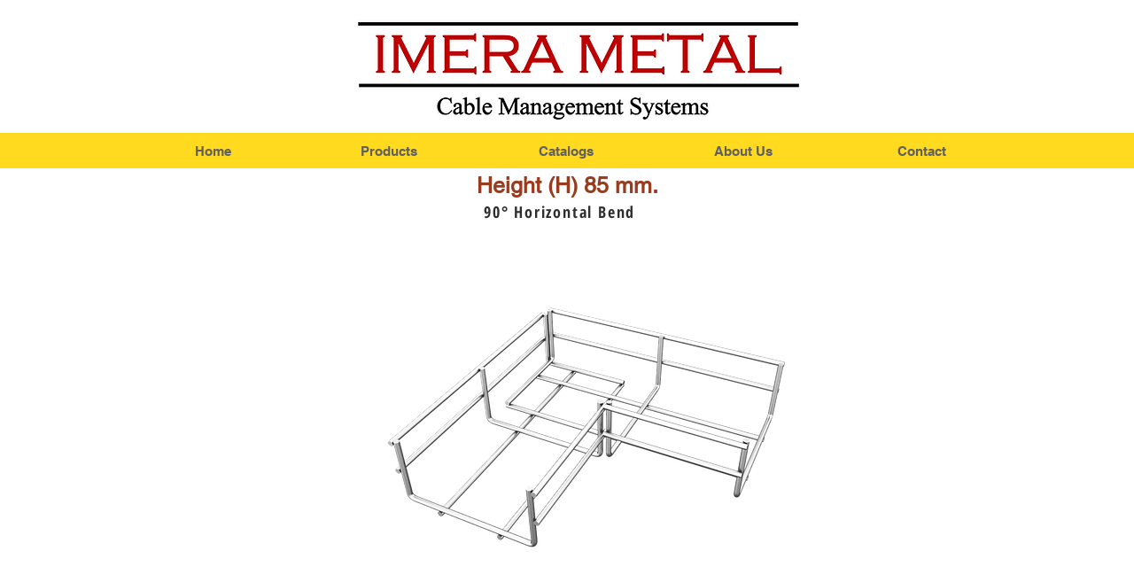

--- FILE ---
content_type: text/html; charset=UTF-8
request_url: https://www.wiremeshcabletrays.com/kopyasi-wct-90-60
body_size: 129039
content:
<!DOCTYPE html>
<html lang="tr">
<head>
  
  <!-- SEO Tags -->
  <title>wct 90 85 | imerametal</title>
  <link rel="canonical" href="https://www.wiremeshcabletrays.com/kopyasi-wct-90-60"/>
  <meta property="og:title" content="wct 90 85 | imerametal"/>
  <meta property="og:url" content="https://www.wiremeshcabletrays.com/kopyasi-wct-90-60"/>
  <meta property="og:site_name" content="imerametal"/>
  <meta property="og:type" content="website"/>
  <meta name="google-site-verification" content="yruCz9l9g1t1e2QecrfcvWsAhyezFVK4oHgsfhoeXeQ"/>
  <meta name="keywords" content="imera, metal"/>
  <meta name="twitter:card" content="summary_large_image"/>
  <meta name="twitter:title" content="wct 90 85 | imerametal"/>

  
  <meta charset='utf-8'>
  <meta name="viewport" content="width=device-width, initial-scale=1" id="wixDesktopViewport" />
  <meta http-equiv="X-UA-Compatible" content="IE=edge">
  <meta name="generator" content="Wix.com Website Builder"/>

  <link rel="icon" sizes="192x192" href="https://static.parastorage.com/client/pfavico.ico" type="image/x-icon"/>
  <link rel="shortcut icon" href="https://static.parastorage.com/client/pfavico.ico" type="image/x-icon"/>
  <link rel="apple-touch-icon" href="https://static.parastorage.com/client/pfavico.ico" type="image/x-icon"/>

  <!-- Safari Pinned Tab Icon -->
  <!-- <link rel="mask-icon" href="https://static.parastorage.com/client/pfavico.ico"> -->

  <!-- Original trials -->
  


  <!-- Segmenter Polyfill -->
  <script>
    if (!window.Intl || !window.Intl.Segmenter) {
      (function() {
        var script = document.createElement('script');
        script.src = 'https://static.parastorage.com/unpkg/@formatjs/intl-segmenter@11.7.10/polyfill.iife.js';
        document.head.appendChild(script);
      })();
    }
  </script>

  <!-- Legacy Polyfills -->
  <script nomodule="" src="https://static.parastorage.com/unpkg/core-js-bundle@3.2.1/minified.js"></script>
  <script nomodule="" src="https://static.parastorage.com/unpkg/focus-within-polyfill@5.0.9/dist/focus-within-polyfill.js"></script>

  <!-- Performance API Polyfills -->
  <script>
  (function () {
    var noop = function noop() {};
    if ("performance" in window === false) {
      window.performance = {};
    }
    window.performance.mark = performance.mark || noop;
    window.performance.measure = performance.measure || noop;
    if ("now" in window.performance === false) {
      var nowOffset = Date.now();
      if (performance.timing && performance.timing.navigationStart) {
        nowOffset = performance.timing.navigationStart;
      }
      window.performance.now = function now() {
        return Date.now() - nowOffset;
      };
    }
  })();
  </script>

  <!-- Globals Definitions -->
  <script>
    (function () {
      var now = Date.now()
      window.initialTimestamps = {
        initialTimestamp: now,
        initialRequestTimestamp: Math.round(performance.timeOrigin ? performance.timeOrigin : now - performance.now())
      }

      window.thunderboltTag = "libs-releases-GA-local"
      window.thunderboltVersion = "1.16803.0"
    })();
  </script>

  <!-- Essential Viewer Model -->
  <script type="application/json" id="wix-essential-viewer-model">{"fleetConfig":{"fleetName":"thunderbolt-seo-renderer","type":"GA","code":0},"mode":{"qa":false,"enableTestApi":false,"debug":false,"ssrIndicator":false,"ssrOnly":false,"siteAssetsFallback":"enable","versionIndicator":false},"componentsLibrariesTopology":[{"artifactId":"editor-elements","namespace":"wixui","url":"https:\/\/static.parastorage.com\/services\/editor-elements\/1.14868.0"},{"artifactId":"editor-elements","namespace":"dsgnsys","url":"https:\/\/static.parastorage.com\/services\/editor-elements\/1.14868.0"}],"siteFeaturesConfigs":{"sessionManager":{"isRunningInDifferentSiteContext":false}},"language":{"userLanguage":"tr"},"siteAssets":{"clientTopology":{"mediaRootUrl":"https:\/\/static.wixstatic.com","scriptsUrl":"static.parastorage.com","staticMediaUrl":"https:\/\/static.wixstatic.com\/media","moduleRepoUrl":"https:\/\/static.parastorage.com\/unpkg","fileRepoUrl":"https:\/\/static.parastorage.com\/services","viewerAppsUrl":"https:\/\/viewer-apps.parastorage.com","viewerAssetsUrl":"https:\/\/viewer-assets.parastorage.com","siteAssetsUrl":"https:\/\/siteassets.parastorage.com","pageJsonServerUrls":["https:\/\/pages.parastorage.com","https:\/\/staticorigin.wixstatic.com","https:\/\/www.wiremeshcabletrays.com","https:\/\/fallback.wix.com\/wix-html-editor-pages-webapp\/page"],"pathOfTBModulesInFileRepoForFallback":"wix-thunderbolt\/dist\/"}},"siteFeatures":["accessibility","appMonitoring","assetsLoader","businessLogger","captcha","clickHandlerRegistrar","codeEmbed","commonConfig","componentsLoader","consentPolicy","cyclicTabbing","domSelectors","environment","mpaNavigation","navigationManager","navigationPhases","pages","renderer","reporter","router","scrollRestoration","seo","sessionManager","siteMembers","siteScrollBlocker","speculationRules","ssrCache","stores","structureApi","thunderboltInitializer","tpaCommons","tpaWorkerFeature","translations","warmupData","windowMessageRegistrar","wixEmbedsApi","componentsReact"],"site":{"externalBaseUrl":"https:\/\/www.wiremeshcabletrays.com","isSEO":true},"media":{"staticMediaUrl":"https:\/\/static.wixstatic.com\/media","mediaRootUrl":"https:\/\/static.wixstatic.com\/","staticVideoUrl":"https:\/\/video.wixstatic.com\/"},"requestUrl":"https:\/\/www.wiremeshcabletrays.com\/kopyasi-wct-90-60","rollout":{"siteAssetsVersionsRollout":false,"isDACRollout":0,"isTBRollout":false},"commonConfig":{"brand":"wix","host":"VIEWER","bsi":"","consentPolicy":{},"consentPolicyHeader":{},"siteRevision":"1092","renderingFlow":"NONE","language":"tr","locale":"tr-tr"},"interactionSampleRatio":0.01,"dynamicModelUrl":"https:\/\/www.wiremeshcabletrays.com\/_api\/v2\/dynamicmodel","accessTokensUrl":"https:\/\/www.wiremeshcabletrays.com\/_api\/v1\/access-tokens","isExcludedFromSecurityExperiments":false,"experiments":{"specs.thunderbolt.hardenFetchAndXHR":true,"specs.thunderbolt.securityExperiments":true}}</script>
  <script>window.viewerModel = JSON.parse(document.getElementById('wix-essential-viewer-model').textContent)</script>

  <script>
    window.commonConfig = viewerModel.commonConfig
  </script>

  
  <!-- BEGIN handleAccessTokens bundle -->

  <script data-url="https://static.parastorage.com/services/wix-thunderbolt/dist/handleAccessTokens.inline.4f2f9a53.bundle.min.js">(()=>{"use strict";function e(e){let{context:o,property:r,value:n,enumerable:i=!0}=e,c=e.get,l=e.set;if(!r||void 0===n&&!c&&!l)return new Error("property and value are required");let a=o||globalThis,s=a?.[r],u={};if(void 0!==n)u.value=n;else{if(c){let e=t(c);e&&(u.get=e)}if(l){let e=t(l);e&&(u.set=e)}}let p={...u,enumerable:i||!1,configurable:!1};void 0!==n&&(p.writable=!1);try{Object.defineProperty(a,r,p)}catch(e){return e instanceof TypeError?s:e}return s}function t(e,t){return"function"==typeof e?e:!0===e?.async&&"function"==typeof e.func?t?async function(t){return e.func(t)}:async function(){return e.func()}:"function"==typeof e?.func?e.func:void 0}try{e({property:"strictDefine",value:e})}catch{}try{e({property:"defineStrictObject",value:r})}catch{}try{e({property:"defineStrictMethod",value:n})}catch{}var o=["toString","toLocaleString","valueOf","constructor","prototype"];function r(t){let{context:n,property:c,propertiesToExclude:l=[],skipPrototype:a=!1,hardenPrototypePropertiesToExclude:s=[]}=t;if(!c)return new Error("property is required");let u=(n||globalThis)[c],p={},f=i(n,c);u&&("object"==typeof u||"function"==typeof u)&&Reflect.ownKeys(u).forEach(t=>{if(!l.includes(t)&&!o.includes(t)){let o=i(u,t);if(o&&(o.writable||o.configurable)){let{value:r,get:n,set:i,enumerable:c=!1}=o,l={};void 0!==r?l.value=r:n?l.get=n:i&&(l.set=i);try{let o=e({context:u,property:t,...l,enumerable:c});p[t]=o}catch(e){if(!(e instanceof TypeError))throw e;try{p[t]=o.value||o.get||o.set}catch{}}}}});let d={originalObject:u,originalProperties:p};if(!a&&void 0!==u?.prototype){let e=r({context:u,property:"prototype",propertiesToExclude:s,skipPrototype:!0});e instanceof Error||(d.originalPrototype=e?.originalObject,d.originalPrototypeProperties=e?.originalProperties)}return e({context:n,property:c,value:u,enumerable:f?.enumerable}),d}function n(t,o){let r=(o||globalThis)[t],n=i(o||globalThis,t);return r&&n&&(n.writable||n.configurable)?(Object.freeze(r),e({context:globalThis,property:t,value:r})):r}function i(e,t){if(e&&t)try{return Reflect.getOwnPropertyDescriptor(e,t)}catch{return}}function c(e){if("string"!=typeof e)return e;try{return decodeURIComponent(e).toLowerCase().trim()}catch{return e.toLowerCase().trim()}}function l(e,t){let o="";if("string"==typeof e)o=e.split("=")[0]?.trim()||"";else{if(!e||"string"!=typeof e.name)return!1;o=e.name}return t.has(c(o)||"")}function a(e,t){let o;return o="string"==typeof e?e.split(";").map(e=>e.trim()).filter(e=>e.length>0):e||[],o.filter(e=>!l(e,t))}var s=null;function u(){return null===s&&(s=typeof Document>"u"?void 0:Object.getOwnPropertyDescriptor(Document.prototype,"cookie")),s}function p(t,o){if(!globalThis?.cookieStore)return;let r=globalThis.cookieStore.get.bind(globalThis.cookieStore),n=globalThis.cookieStore.getAll.bind(globalThis.cookieStore),i=globalThis.cookieStore.set.bind(globalThis.cookieStore),c=globalThis.cookieStore.delete.bind(globalThis.cookieStore);return e({context:globalThis.CookieStore.prototype,property:"get",value:async function(e){return l(("string"==typeof e?e:e.name)||"",t)?null:r.call(this,e)},enumerable:!0}),e({context:globalThis.CookieStore.prototype,property:"getAll",value:async function(){return a(await n.apply(this,Array.from(arguments)),t)},enumerable:!0}),e({context:globalThis.CookieStore.prototype,property:"set",value:async function(){let e=Array.from(arguments);if(!l(1===e.length?e[0].name:e[0],t))return i.apply(this,e);o&&console.warn(o)},enumerable:!0}),e({context:globalThis.CookieStore.prototype,property:"delete",value:async function(){let e=Array.from(arguments);if(!l(1===e.length?e[0].name:e[0],t))return c.apply(this,e)},enumerable:!0}),e({context:globalThis.cookieStore,property:"prototype",value:globalThis.CookieStore.prototype,enumerable:!1}),e({context:globalThis,property:"cookieStore",value:globalThis.cookieStore,enumerable:!0}),{get:r,getAll:n,set:i,delete:c}}var f=["TextEncoder","TextDecoder","XMLHttpRequestEventTarget","EventTarget","URL","JSON","Reflect","Object","Array","Map","Set","WeakMap","WeakSet","Promise","Symbol","Error"],d=["addEventListener","removeEventListener","dispatchEvent","encodeURI","encodeURIComponent","decodeURI","decodeURIComponent"];const y=(e,t)=>{try{const o=t?t.get.call(document):document.cookie;return o.split(";").map(e=>e.trim()).filter(t=>t?.startsWith(e))[0]?.split("=")[1]}catch(e){return""}},g=(e="",t="",o="/")=>`${e}=; ${t?`domain=${t};`:""} max-age=0; path=${o}; expires=Thu, 01 Jan 1970 00:00:01 GMT`;function m(){(function(){if("undefined"!=typeof window){const e=performance.getEntriesByType("navigation")[0];return"back_forward"===(e?.type||"")}return!1})()&&function(){const{counter:e}=function(){const e=b("getItem");if(e){const[t,o]=e.split("-"),r=o?parseInt(o,10):0;if(r>=3){const e=t?Number(t):0;if(Date.now()-e>6e4)return{counter:0}}return{counter:r}}return{counter:0}}();e<3?(!function(e=1){b("setItem",`${Date.now()}-${e}`)}(e+1),window.location.reload()):console.error("ATS: Max reload attempts reached")}()}function b(e,t){try{return sessionStorage[e]("reload",t||"")}catch(e){console.error("ATS: Error calling sessionStorage:",e)}}const h="client-session-bind",v="sec-fetch-unsupported",{experiments:w}=window.viewerModel,T=[h,"client-binding",v,"svSession","smSession","server-session-bind","wixSession2","wixSession3"].map(e=>e.toLowerCase()),{cookie:S}=function(t,o){let r=new Set(t);return e({context:document,property:"cookie",set:{func:e=>function(e,t,o,r){let n=u(),i=c(t.split(";")[0]||"")||"";[...o].every(e=>!i.startsWith(e.toLowerCase()))&&n?.set?n.set.call(e,t):r&&console.warn(r)}(document,e,r,o)},get:{func:()=>function(e,t){let o=u();if(!o?.get)throw new Error("Cookie descriptor or getter not available");return a(o.get.call(e),t).join("; ")}(document,r)},enumerable:!0}),{cookieStore:p(r,o),cookie:u()}}(T),k="tbReady",x="security_overrideGlobals",{experiments:E,siteFeaturesConfigs:C,accessTokensUrl:P}=window.viewerModel,R=P,M={},O=(()=>{const e=y(h,S);if(w["specs.thunderbolt.browserCacheReload"]){y(v,S)||e?b("removeItem"):m()}return(()=>{const e=g(h),t=g(h,location.hostname);S.set.call(document,e),S.set.call(document,t)})(),e})();O&&(M["client-binding"]=O);const D=fetch;addEventListener(k,function e(t){const{logger:o}=t.detail;try{window.tb.init({fetch:D,fetchHeaders:M})}catch(e){const t=new Error("TB003");o.meter(`${x}_${t.message}`,{paramsOverrides:{errorType:x,eventString:t.message}}),window?.viewerModel?.mode.debug&&console.error(e)}finally{removeEventListener(k,e)}}),E["specs.thunderbolt.hardenFetchAndXHR"]||(window.fetchDynamicModel=()=>C.sessionManager.isRunningInDifferentSiteContext?Promise.resolve({}):fetch(R,{credentials:"same-origin",headers:M}).then(function(e){if(!e.ok)throw new Error(`[${e.status}]${e.statusText}`);return e.json()}),window.dynamicModelPromise=window.fetchDynamicModel())})();
//# sourceMappingURL=https://static.parastorage.com/services/wix-thunderbolt/dist/handleAccessTokens.inline.4f2f9a53.bundle.min.js.map</script>

<!-- END handleAccessTokens bundle -->

<!-- BEGIN overrideGlobals bundle -->

<script data-url="https://static.parastorage.com/services/wix-thunderbolt/dist/overrideGlobals.inline.ec13bfcf.bundle.min.js">(()=>{"use strict";function e(e){let{context:r,property:o,value:n,enumerable:i=!0}=e,c=e.get,a=e.set;if(!o||void 0===n&&!c&&!a)return new Error("property and value are required");let l=r||globalThis,u=l?.[o],s={};if(void 0!==n)s.value=n;else{if(c){let e=t(c);e&&(s.get=e)}if(a){let e=t(a);e&&(s.set=e)}}let p={...s,enumerable:i||!1,configurable:!1};void 0!==n&&(p.writable=!1);try{Object.defineProperty(l,o,p)}catch(e){return e instanceof TypeError?u:e}return u}function t(e,t){return"function"==typeof e?e:!0===e?.async&&"function"==typeof e.func?t?async function(t){return e.func(t)}:async function(){return e.func()}:"function"==typeof e?.func?e.func:void 0}try{e({property:"strictDefine",value:e})}catch{}try{e({property:"defineStrictObject",value:o})}catch{}try{e({property:"defineStrictMethod",value:n})}catch{}var r=["toString","toLocaleString","valueOf","constructor","prototype"];function o(t){let{context:n,property:c,propertiesToExclude:a=[],skipPrototype:l=!1,hardenPrototypePropertiesToExclude:u=[]}=t;if(!c)return new Error("property is required");let s=(n||globalThis)[c],p={},f=i(n,c);s&&("object"==typeof s||"function"==typeof s)&&Reflect.ownKeys(s).forEach(t=>{if(!a.includes(t)&&!r.includes(t)){let r=i(s,t);if(r&&(r.writable||r.configurable)){let{value:o,get:n,set:i,enumerable:c=!1}=r,a={};void 0!==o?a.value=o:n?a.get=n:i&&(a.set=i);try{let r=e({context:s,property:t,...a,enumerable:c});p[t]=r}catch(e){if(!(e instanceof TypeError))throw e;try{p[t]=r.value||r.get||r.set}catch{}}}}});let d={originalObject:s,originalProperties:p};if(!l&&void 0!==s?.prototype){let e=o({context:s,property:"prototype",propertiesToExclude:u,skipPrototype:!0});e instanceof Error||(d.originalPrototype=e?.originalObject,d.originalPrototypeProperties=e?.originalProperties)}return e({context:n,property:c,value:s,enumerable:f?.enumerable}),d}function n(t,r){let o=(r||globalThis)[t],n=i(r||globalThis,t);return o&&n&&(n.writable||n.configurable)?(Object.freeze(o),e({context:globalThis,property:t,value:o})):o}function i(e,t){if(e&&t)try{return Reflect.getOwnPropertyDescriptor(e,t)}catch{return}}function c(e){if("string"!=typeof e)return e;try{return decodeURIComponent(e).toLowerCase().trim()}catch{return e.toLowerCase().trim()}}function a(e,t){return e instanceof Headers?e.forEach((r,o)=>{l(o,t)||e.delete(o)}):Object.keys(e).forEach(r=>{l(r,t)||delete e[r]}),e}function l(e,t){return!t.has(c(e)||"")}function u(e,t){let r=!0,o=function(e){let t,r;if(globalThis.Request&&e instanceof Request)t=e.url;else{if("function"!=typeof e?.toString)throw new Error("Unsupported type for url");t=e.toString()}try{return new URL(t).pathname}catch{return r=t.replace(/#.+/gi,"").split("?").shift(),r.startsWith("/")?r:`/${r}`}}(e),n=c(o);return n&&t.some(e=>n.includes(e))&&(r=!1),r}function s(t,r,o){let n=fetch,i=XMLHttpRequest,c=new Set(r);function s(){let e=new i,r=e.open,n=e.setRequestHeader;return e.open=function(){let n=Array.from(arguments),i=n[1];if(n.length<2||u(i,t))return r.apply(e,n);throw new Error(o||`Request not allowed for path ${i}`)},e.setRequestHeader=function(t,r){l(decodeURIComponent(t),c)&&n.call(e,t,r)},e}return e({property:"fetch",value:function(){let e=function(e,t){return globalThis.Request&&e[0]instanceof Request&&e[0]?.headers?a(e[0].headers,t):e[1]?.headers&&a(e[1].headers,t),e}(arguments,c);return u(arguments[0],t)?n.apply(globalThis,Array.from(e)):new Promise((e,t)=>{t(new Error(o||`Request not allowed for path ${arguments[0]}`))})},enumerable:!0}),e({property:"XMLHttpRequest",value:s,enumerable:!0}),Object.keys(i).forEach(e=>{s[e]=i[e]}),{fetch:n,XMLHttpRequest:i}}var p=["TextEncoder","TextDecoder","XMLHttpRequestEventTarget","EventTarget","URL","JSON","Reflect","Object","Array","Map","Set","WeakMap","WeakSet","Promise","Symbol","Error"],f=["addEventListener","removeEventListener","dispatchEvent","encodeURI","encodeURIComponent","decodeURI","decodeURIComponent"];const d=function(){let t=globalThis.open,r=document.open;function o(e,r,o){let n="string"!=typeof e,i=t.call(window,e,r,o);return n||e&&function(e){return e.startsWith("//")&&/(?:[a-z0-9](?:[a-z0-9-]{0,61}[a-z0-9])?\.)+[a-z0-9][a-z0-9-]{0,61}[a-z0-9]/g.test(`${location.protocol}:${e}`)&&(e=`${location.protocol}${e}`),!e.startsWith("http")||new URL(e).hostname===location.hostname}(e)?{}:i}return e({property:"open",value:o,context:globalThis,enumerable:!0}),e({property:"open",value:function(e,t,n){return e?o(e,t,n):r.call(document,e||"",t||"",n||"")},context:document,enumerable:!0}),{open:t,documentOpen:r}},y=function(){let t=document.createElement,r=Element.prototype.setAttribute,o=Element.prototype.setAttributeNS;return e({property:"createElement",context:document,value:function(n,i){let a=t.call(document,n,i);if("iframe"===c(n)){e({property:"srcdoc",context:a,get:()=>"",set:()=>{console.warn("`srcdoc` is not allowed in iframe elements.")}});let t=function(e,t){"srcdoc"!==e.toLowerCase()?r.call(a,e,t):console.warn("`srcdoc` attribute is not allowed to be set.")},n=function(e,t,r){"srcdoc"!==t.toLowerCase()?o.call(a,e,t,r):console.warn("`srcdoc` attribute is not allowed to be set.")};a.setAttribute=t,a.setAttributeNS=n}return a},enumerable:!0}),{createElement:t,setAttribute:r,setAttributeNS:o}},m=["client-binding"],b=["/_api/v1/access-tokens","/_api/v2/dynamicmodel","/_api/one-app-session-web/v3/businesses"],h=function(){let t=setTimeout,r=setInterval;return o("setTimeout",0,globalThis),o("setInterval",0,globalThis),{setTimeout:t,setInterval:r};function o(t,r,o){let n=o||globalThis,i=n[t];if(!i||"function"!=typeof i)throw new Error(`Function ${t} not found or is not a function`);e({property:t,value:function(){let e=Array.from(arguments);if("string"!=typeof e[r])return i.apply(n,e);console.warn(`Calling ${t} with a String Argument at index ${r} is not allowed`)},context:o,enumerable:!0})}},v=function(){if(navigator&&"serviceWorker"in navigator){let t=navigator.serviceWorker.register;return e({context:navigator.serviceWorker,property:"register",value:function(){console.log("Service worker registration is not allowed")},enumerable:!0}),{register:t}}return{}};performance.mark("overrideGlobals started");const{isExcludedFromSecurityExperiments:g,experiments:w}=window.viewerModel,E=!g&&w["specs.thunderbolt.securityExperiments"];try{d(),E&&y(),w["specs.thunderbolt.hardenFetchAndXHR"]&&E&&s(b,m),v(),(e=>{let t=[],r=[];r=r.concat(["TextEncoder","TextDecoder"]),e&&(r=r.concat(["XMLHttpRequestEventTarget","EventTarget"])),r=r.concat(["URL","JSON"]),e&&(t=t.concat(["addEventListener","removeEventListener"])),t=t.concat(["encodeURI","encodeURIComponent","decodeURI","decodeURIComponent"]),r=r.concat(["String","Number"]),e&&r.push("Object"),r=r.concat(["Reflect"]),t.forEach(e=>{n(e),["addEventListener","removeEventListener"].includes(e)&&n(e,document)}),r.forEach(e=>{o({property:e})})})(E),E&&h()}catch(e){window?.viewerModel?.mode.debug&&console.error(e);const t=new Error("TB006");window.fedops?.reportError(t,"security_overrideGlobals"),window.Sentry?window.Sentry.captureException(t):globalThis.defineStrictProperty("sentryBuffer",[t],window,!1)}performance.mark("overrideGlobals ended")})();
//# sourceMappingURL=https://static.parastorage.com/services/wix-thunderbolt/dist/overrideGlobals.inline.ec13bfcf.bundle.min.js.map</script>

<!-- END overrideGlobals bundle -->


  
  <script>
    window.commonConfig = viewerModel.commonConfig

	
  </script>

  <!-- Initial CSS -->
  <style data-url="https://static.parastorage.com/services/wix-thunderbolt/dist/main.347af09f.min.css">@keyframes slide-horizontal-new{0%{transform:translateX(100%)}}@keyframes slide-horizontal-old{80%{opacity:1}to{opacity:0;transform:translateX(-100%)}}@keyframes slide-vertical-new{0%{transform:translateY(-100%)}}@keyframes slide-vertical-old{80%{opacity:1}to{opacity:0;transform:translateY(100%)}}@keyframes out-in-new{0%{opacity:0}}@keyframes out-in-old{to{opacity:0}}:root:active-view-transition{view-transition-name:none}::view-transition{pointer-events:none}:root:active-view-transition::view-transition-new(page-group),:root:active-view-transition::view-transition-old(page-group){animation-duration:.6s;cursor:wait;pointer-events:all}:root:active-view-transition-type(SlideHorizontal)::view-transition-old(page-group){animation:slide-horizontal-old .6s cubic-bezier(.83,0,.17,1) forwards;mix-blend-mode:normal}:root:active-view-transition-type(SlideHorizontal)::view-transition-new(page-group){animation:slide-horizontal-new .6s cubic-bezier(.83,0,.17,1) backwards;mix-blend-mode:normal}:root:active-view-transition-type(SlideVertical)::view-transition-old(page-group){animation:slide-vertical-old .6s cubic-bezier(.83,0,.17,1) forwards;mix-blend-mode:normal}:root:active-view-transition-type(SlideVertical)::view-transition-new(page-group){animation:slide-vertical-new .6s cubic-bezier(.83,0,.17,1) backwards;mix-blend-mode:normal}:root:active-view-transition-type(OutIn)::view-transition-old(page-group){animation:out-in-old .35s cubic-bezier(.22,1,.36,1) forwards}:root:active-view-transition-type(OutIn)::view-transition-new(page-group){animation:out-in-new .35s cubic-bezier(.64,0,.78,0) .35s backwards}@media(prefers-reduced-motion:reduce){::view-transition-group(*),::view-transition-new(*),::view-transition-old(*){animation:none!important}}body,html{background:transparent;border:0;margin:0;outline:0;padding:0;vertical-align:baseline}body{--scrollbar-width:0px;font-family:Arial,Helvetica,sans-serif;font-size:10px}body,html{height:100%}body{overflow-x:auto;overflow-y:scroll}body:not(.responsive) #site-root{min-width:var(--site-width);width:100%}body:not([data-js-loaded]) [data-hide-prejs]{visibility:hidden}interact-element{display:contents}#SITE_CONTAINER{position:relative}:root{--one-unit:1vw;--section-max-width:9999px;--spx-stopper-max:9999px;--spx-stopper-min:0px;--browser-zoom:1}@supports(-webkit-appearance:none) and (stroke-color:transparent){:root{--safari-sticky-fix:opacity;--experimental-safari-sticky-fix:translateZ(0)}}@supports(container-type:inline-size){:root{--one-unit:1cqw}}[id^=oldHoverBox-]{mix-blend-mode:plus-lighter;transition:opacity .5s ease,visibility .5s ease}[data-mesh-id$=inlineContent-gridContainer]:has(>[id^=oldHoverBox-]){isolation:isolate}</style>
<style data-url="https://static.parastorage.com/services/wix-thunderbolt/dist/main.renderer.25146d00.min.css">a,abbr,acronym,address,applet,b,big,blockquote,button,caption,center,cite,code,dd,del,dfn,div,dl,dt,em,fieldset,font,footer,form,h1,h2,h3,h4,h5,h6,header,i,iframe,img,ins,kbd,label,legend,li,nav,object,ol,p,pre,q,s,samp,section,small,span,strike,strong,sub,sup,table,tbody,td,tfoot,th,thead,title,tr,tt,u,ul,var{background:transparent;border:0;margin:0;outline:0;padding:0;vertical-align:baseline}input,select,textarea{box-sizing:border-box;font-family:Helvetica,Arial,sans-serif}ol,ul{list-style:none}blockquote,q{quotes:none}ins{text-decoration:none}del{text-decoration:line-through}table{border-collapse:collapse;border-spacing:0}a{cursor:pointer;text-decoration:none}.testStyles{overflow-y:hidden}.reset-button{-webkit-appearance:none;background:none;border:0;color:inherit;font:inherit;line-height:normal;outline:0;overflow:visible;padding:0;-webkit-user-select:none;-moz-user-select:none;-ms-user-select:none}:focus{outline:none}body.device-mobile-optimized:not(.disable-site-overflow){overflow-x:hidden;overflow-y:scroll}body.device-mobile-optimized:not(.responsive) #SITE_CONTAINER{margin-left:auto;margin-right:auto;overflow-x:visible;position:relative;width:320px}body.device-mobile-optimized:not(.responsive):not(.blockSiteScrolling) #SITE_CONTAINER{margin-top:0}body.device-mobile-optimized>*{max-width:100%!important}body.device-mobile-optimized #site-root{overflow-x:hidden;overflow-y:hidden}@supports(overflow:clip){body.device-mobile-optimized #site-root{overflow-x:clip;overflow-y:clip}}body.device-mobile-non-optimized #SITE_CONTAINER #site-root{overflow-x:clip;overflow-y:clip}body.device-mobile-non-optimized.fullScreenMode{background-color:#5f6360}body.device-mobile-non-optimized.fullScreenMode #MOBILE_ACTIONS_MENU,body.device-mobile-non-optimized.fullScreenMode #SITE_BACKGROUND,body.device-mobile-non-optimized.fullScreenMode #site-root,body.fullScreenMode #WIX_ADS{visibility:hidden}body.fullScreenMode{overflow-x:hidden!important;overflow-y:hidden!important}body.fullScreenMode.device-mobile-optimized #TINY_MENU{opacity:0;pointer-events:none}body.fullScreenMode-scrollable.device-mobile-optimized{overflow-x:hidden!important;overflow-y:auto!important}body.fullScreenMode-scrollable.device-mobile-optimized #masterPage,body.fullScreenMode-scrollable.device-mobile-optimized #site-root{overflow-x:hidden!important;overflow-y:hidden!important}body.fullScreenMode-scrollable.device-mobile-optimized #SITE_BACKGROUND,body.fullScreenMode-scrollable.device-mobile-optimized #masterPage{height:auto!important}body.fullScreenMode-scrollable.device-mobile-optimized #masterPage.mesh-layout{height:0!important}body.blockSiteScrolling,body.siteScrollingBlocked{position:fixed;width:100%}body.siteScrollingBlockedIOSFix{overflow:hidden!important}body.blockSiteScrolling #SITE_CONTAINER{margin-top:calc(var(--blocked-site-scroll-margin-top)*-1)}#site-root{margin:0 auto;min-height:100%;position:relative;top:var(--wix-ads-height)}#site-root img:not([src]){visibility:hidden}#site-root svg img:not([src]){visibility:visible}.auto-generated-link{color:inherit}#SCROLL_TO_BOTTOM,#SCROLL_TO_TOP{height:0}.has-click-trigger{cursor:pointer}.fullScreenOverlay{bottom:0;display:flex;justify-content:center;left:0;overflow-y:hidden;position:fixed;right:0;top:-60px;z-index:1005}.fullScreenOverlay>.fullScreenOverlayContent{bottom:0;left:0;margin:0 auto;overflow:hidden;position:absolute;right:0;top:60px;transform:translateZ(0)}[data-mesh-id$=centeredContent],[data-mesh-id$=form],[data-mesh-id$=inlineContent]{pointer-events:none;position:relative}[data-mesh-id$=-gridWrapper],[data-mesh-id$=-rotated-wrapper]{pointer-events:none}[data-mesh-id$=-gridContainer]>*,[data-mesh-id$=-rotated-wrapper]>*,[data-mesh-id$=inlineContent]>:not([data-mesh-id$=-gridContainer]){pointer-events:auto}.device-mobile-optimized #masterPage.mesh-layout #SOSP_CONTAINER_CUSTOM_ID{grid-area:2/1/3/2;-ms-grid-row:2;position:relative}#masterPage.mesh-layout{-ms-grid-rows:max-content max-content min-content max-content;-ms-grid-columns:100%;align-items:start;display:-ms-grid;display:grid;grid-template-columns:100%;grid-template-rows:max-content max-content min-content max-content;justify-content:stretch}#masterPage.mesh-layout #PAGES_CONTAINER,#masterPage.mesh-layout #SITE_FOOTER-placeholder,#masterPage.mesh-layout #SITE_FOOTER_WRAPPER,#masterPage.mesh-layout #SITE_HEADER-placeholder,#masterPage.mesh-layout #SITE_HEADER_WRAPPER,#masterPage.mesh-layout #SOSP_CONTAINER_CUSTOM_ID[data-state~=mobileView],#masterPage.mesh-layout #soapAfterPagesContainer,#masterPage.mesh-layout #soapBeforePagesContainer{-ms-grid-row-align:start;-ms-grid-column-align:start;-ms-grid-column:1}#masterPage.mesh-layout #SITE_HEADER-placeholder,#masterPage.mesh-layout #SITE_HEADER_WRAPPER{grid-area:1/1/2/2;-ms-grid-row:1}#masterPage.mesh-layout #PAGES_CONTAINER,#masterPage.mesh-layout #soapAfterPagesContainer,#masterPage.mesh-layout #soapBeforePagesContainer{grid-area:3/1/4/2;-ms-grid-row:3}#masterPage.mesh-layout #soapAfterPagesContainer,#masterPage.mesh-layout #soapBeforePagesContainer{width:100%}#masterPage.mesh-layout #PAGES_CONTAINER{align-self:stretch}#masterPage.mesh-layout main#PAGES_CONTAINER{display:block}#masterPage.mesh-layout #SITE_FOOTER-placeholder,#masterPage.mesh-layout #SITE_FOOTER_WRAPPER{grid-area:4/1/5/2;-ms-grid-row:4}#masterPage.mesh-layout #SITE_PAGES,#masterPage.mesh-layout [data-mesh-id=PAGES_CONTAINERcenteredContent],#masterPage.mesh-layout [data-mesh-id=PAGES_CONTAINERinlineContent]{height:100%}#masterPage.mesh-layout.desktop>*{width:100%}#masterPage.mesh-layout #PAGES_CONTAINER,#masterPage.mesh-layout #SITE_FOOTER,#masterPage.mesh-layout #SITE_FOOTER_WRAPPER,#masterPage.mesh-layout #SITE_HEADER,#masterPage.mesh-layout #SITE_HEADER_WRAPPER,#masterPage.mesh-layout #SITE_PAGES,#masterPage.mesh-layout #masterPageinlineContent{position:relative}#masterPage.mesh-layout #SITE_HEADER{grid-area:1/1/2/2}#masterPage.mesh-layout #SITE_FOOTER{grid-area:4/1/5/2}#masterPage.mesh-layout.overflow-x-clip #SITE_FOOTER,#masterPage.mesh-layout.overflow-x-clip #SITE_HEADER{overflow-x:clip}[data-z-counter]{z-index:0}[data-z-counter="0"]{z-index:auto}.wixSiteProperties{-webkit-font-smoothing:antialiased;-moz-osx-font-smoothing:grayscale}:root{--wst-button-color-fill-primary:rgb(var(--color_48));--wst-button-color-border-primary:rgb(var(--color_49));--wst-button-color-text-primary:rgb(var(--color_50));--wst-button-color-fill-primary-hover:rgb(var(--color_51));--wst-button-color-border-primary-hover:rgb(var(--color_52));--wst-button-color-text-primary-hover:rgb(var(--color_53));--wst-button-color-fill-primary-disabled:rgb(var(--color_54));--wst-button-color-border-primary-disabled:rgb(var(--color_55));--wst-button-color-text-primary-disabled:rgb(var(--color_56));--wst-button-color-fill-secondary:rgb(var(--color_57));--wst-button-color-border-secondary:rgb(var(--color_58));--wst-button-color-text-secondary:rgb(var(--color_59));--wst-button-color-fill-secondary-hover:rgb(var(--color_60));--wst-button-color-border-secondary-hover:rgb(var(--color_61));--wst-button-color-text-secondary-hover:rgb(var(--color_62));--wst-button-color-fill-secondary-disabled:rgb(var(--color_63));--wst-button-color-border-secondary-disabled:rgb(var(--color_64));--wst-button-color-text-secondary-disabled:rgb(var(--color_65));--wst-color-fill-base-1:rgb(var(--color_36));--wst-color-fill-base-2:rgb(var(--color_37));--wst-color-fill-base-shade-1:rgb(var(--color_38));--wst-color-fill-base-shade-2:rgb(var(--color_39));--wst-color-fill-base-shade-3:rgb(var(--color_40));--wst-color-fill-accent-1:rgb(var(--color_41));--wst-color-fill-accent-2:rgb(var(--color_42));--wst-color-fill-accent-3:rgb(var(--color_43));--wst-color-fill-accent-4:rgb(var(--color_44));--wst-color-fill-background-primary:rgb(var(--color_11));--wst-color-fill-background-secondary:rgb(var(--color_12));--wst-color-text-primary:rgb(var(--color_15));--wst-color-text-secondary:rgb(var(--color_14));--wst-color-action:rgb(var(--color_18));--wst-color-disabled:rgb(var(--color_39));--wst-color-title:rgb(var(--color_45));--wst-color-subtitle:rgb(var(--color_46));--wst-color-line:rgb(var(--color_47));--wst-font-style-h2:var(--font_2);--wst-font-style-h3:var(--font_3);--wst-font-style-h4:var(--font_4);--wst-font-style-h5:var(--font_5);--wst-font-style-h6:var(--font_6);--wst-font-style-body-large:var(--font_7);--wst-font-style-body-medium:var(--font_8);--wst-font-style-body-small:var(--font_9);--wst-font-style-body-x-small:var(--font_10);--wst-color-custom-1:rgb(var(--color_13));--wst-color-custom-2:rgb(var(--color_16));--wst-color-custom-3:rgb(var(--color_17));--wst-color-custom-4:rgb(var(--color_19));--wst-color-custom-5:rgb(var(--color_20));--wst-color-custom-6:rgb(var(--color_21));--wst-color-custom-7:rgb(var(--color_22));--wst-color-custom-8:rgb(var(--color_23));--wst-color-custom-9:rgb(var(--color_24));--wst-color-custom-10:rgb(var(--color_25));--wst-color-custom-11:rgb(var(--color_26));--wst-color-custom-12:rgb(var(--color_27));--wst-color-custom-13:rgb(var(--color_28));--wst-color-custom-14:rgb(var(--color_29));--wst-color-custom-15:rgb(var(--color_30));--wst-color-custom-16:rgb(var(--color_31));--wst-color-custom-17:rgb(var(--color_32));--wst-color-custom-18:rgb(var(--color_33));--wst-color-custom-19:rgb(var(--color_34));--wst-color-custom-20:rgb(var(--color_35))}.wix-presets-wrapper{display:contents}</style>

  <meta name="format-detection" content="telephone=no">
  <meta name="skype_toolbar" content="skype_toolbar_parser_compatible">
  
  

  

  
      <!--pageHtmlEmbeds.head start-->
      <script type="wix/htmlEmbeds" id="pageHtmlEmbeds.head start"></script>
    
      <script>

(function () {
  const METASITE_APP_DEF_ID = '22bef345-3c5b-4c18-b782-74d4085112ff';

  const getXSRFTokenFromCookie = () => {
    const match = new RegExp('XSRF-TOKEN=(.+?);').exec(document.cookie);
    return match ? match[1] : '';
  };

  const eventNames = {
    Purchase: 'Purchase',
    Lead: 'Lead',
  };

  const eventNameToConversionActionCategory = {
    [eventNames.Purchase]: 'PURCHASE',
    [eventNames.Lead]: 'SUBMIT_LEAD_FORM',
  };

  const channelParams = {
    price: 'price',
    id: 'id',
    currency: 'currency',
    name: 'name',
    category: 'category',
    brand: 'brand',
    variant: 'variant',
    list: 'list_name',
    quantity: 'quantity',
    step: 'checkout_step',
    option: 'checkout_option',
    position: 'list_position',
    coupon: 'coupon',
    affiliation: 'affiliation',
    revenue: 'value',
    tax: 'tax',
    sku: 'sku',
    shipping: 'shipping',
  };

  const mapContents = ({ contents = [] }) =>
    contents.map(({ currency, ...product }) =>
      paramsMapper(product, channelParams),
    );

  const paramsMapper = (params, mapper) => {
    const mappedParams = Object.keys(params);
    if (mappedParams.length === 0) {
      return params;
    }
    return mappedParams.reduce((mappedObject, currentKey) => {
      const newKey = mapper[currentKey];
      if (newKey && (params[currentKey] || params[currentKey] === 0)) {
        mappedObject[newKey] = params[currentKey];
      }
      return mappedObject;
    }, {});
  };

  const loadGtag = () => {
    const gtagInitScript = document.createElement('script');
    gtagInitScript.type = 'text/javascript';
    gtagInitScript.innerHTML = `
      window.dataLayer = window.dataLayer || [];
      function gtag(){dataLayer.push(arguments);}
      gtag('js', new Date())
    `;
    document.head.appendChild(gtagInitScript);

    const gtagScript = document.createElement('script');
    gtagScript.type = 'text/javascript';
    gtagScript.setAttribute('async', 'true');
    gtagScript.setAttribute('src', 'https://www.googletagmanager.com/gtag/js');
    document.head.appendChild(gtagScript);
  };

  const handleGoogleConsent = () => {
    window.dataLayer = window.dataLayer || [];

    if (window.consentPolicyManager && window.consentPolicyManager.initRan) {
      const { policy, defaultPolicy } =
        window.consentPolicyManager.getCurrentConsentPolicy();
      setConsent('default', evaluateConsentPolicy(policy, defaultPolicy));
    } else {
      setConsent('default', {
        advertising: false,
        analytics: false,
        functional: false,
        waitForUpdate: 500,
      });
    }

    window.document.addEventListener('consentPolicyInitialized', ({ detail }) => {
      setConsent(
        'update',
        evaluateConsentPolicy(detail.policy, detail.defaultPolicy),
      );
    });

    window.document.addEventListener('consentPolicyChanged', ({ detail }) => {
      setConsent('update', detail.policy);
    });

    function evaluateConsentPolicy(policy, defaultPolicy) {
      const { gdprEnforcedGeo } = window.wixTagManager.getConfig();
      return defaultPolicy && gdprEnforcedGeo
        ? { ...policy, advertising: false, analytics: false }
        : policy;
    }

    function setConsent(
      action,
      { advertising, analytics, functional, waitForUpdate },
    ) {
      (function () {
        window.dataLayer.push(arguments);
      })('consent', action, {
        ad_storage: advertising ? 'granted' : 'denied',
        ad_user_data: advertising ? 'granted' : 'denied',
        ad_personalization: advertising ? 'granted' : 'denied',
        analytics_storage: analytics ? 'granted' : 'denied',
        functionality_storage: functional ? 'granted' : 'denied',
        personalization_storage: 'granted',
        security_storage: 'granted',
        ...(waitForUpdate ? { wait_for_update: waitForUpdate } : {}),
      });
    }
  };

  let conversionActions;
  const loadConversionActions = () => {
    const XSRFToken = getXSRFTokenFromCookie();

    const headers = {
      'Content-Type': 'application/json',
      'X-XSRF-TOKEN': XSRFToken,
    };

    const getAppToken = window.wixEmbedsAPI?.getAppToken;

    if (getAppToken) {
      headers.authorization = getAppToken(METASITE_APP_DEF_ID);
    }

    const metaSiteId = window.wixEmbedsAPI?.getMetaSiteId();

    return fetch(
      `${window.location.origin}/_serverless/pa-google/v1/accounts/current-site/conversion-actions?metaSiteId=${metaSiteId}`,
      {
        method: 'GET',
        headers,
      },
    )
      .then((response) => response.json())
      .then((data) => {
        conversionActions = data.conversionActions;
        gtag('config', conversionActions[0].conversionId);
      });
  };

  const reportEvent = (eventName, eventParams) => {
    const category = eventNameToConversionActionCategory[eventName];
    const conversionAction = conversionActions.find(
      (currentConversionAction) =>
        currentConversionAction.category.category === category,
    );

    if (conversionAction) {
      let conversionData = {
        send_to: `${conversionAction.conversionId}/${conversionAction.conversionLabel}`,
      };

      switch (category) {
        case 'PURCHASE': {
          const { revenue, id, currency, coupon, ...params } = eventParams;
          conversionData = {
            ...conversionData,
            ...paramsMapper({ revenue, id, currency, coupon }, channelParams),
            transactionId: eventParams.id,
            items: mapContents(params),
          };
          break;
        }
        default:
          break;
      }

      gtag('event', 'conversion', conversionData);
    }
  };

  let isBootstrapped = false;
  const bootstrap = () => {
    handleGoogleConsent();
    loadGtag();
    return loadConversionActions().then(() => {
      isBootstrapped = true;
    });
  };

  const bootstrapPromise = bootstrap();

  const registerListener = () => {
    window.wixDevelopersAnalytics.register(
      'd6708a0e-5b2a-458e-8cfe-bdca240aa2ce',
      (eventName, eventParams) => {
        if (isBootstrapped) {
          reportEvent(eventName, eventParams);
        } else {
          bootstrapPromise.then(() => {
            reportEvent(eventName, eventParams);
          });
        }
      },
    );
  };

  window.wixDevelopersAnalytics
    ? registerListener()
    : window.addEventListener('wixDevelopersAnalyticsReady', registerListener);
})();

</script>
    
      <script type="wix/htmlEmbeds" id="pageHtmlEmbeds.head end"></script>
      <!--pageHtmlEmbeds.head end-->
  

  <!-- head performance data start -->
  
  <!-- head performance data end -->
  

    


    
<style data-href="https://static.parastorage.com/services/editor-elements-library/dist/thunderbolt/rb_wixui.thunderbolt_bootstrap-classic.72e6a2a3.min.css">.PlZyDq{touch-action:manipulation}.uDW_Qe{align-items:center;box-sizing:border-box;display:flex;justify-content:var(--label-align);min-width:100%;text-align:initial;width:-moz-max-content;width:max-content}.uDW_Qe:before{max-width:var(--margin-start,0)}.uDW_Qe:after,.uDW_Qe:before{align-self:stretch;content:"";flex-grow:1}.uDW_Qe:after{max-width:var(--margin-end,0)}.FubTgk{height:100%}.FubTgk .uDW_Qe{border-radius:var(--corvid-border-radius,var(--rd,0));bottom:0;box-shadow:var(--shd,0 1px 4px rgba(0,0,0,.6));left:0;position:absolute;right:0;top:0;transition:var(--trans1,border-color .4s ease 0s,background-color .4s ease 0s)}.FubTgk .uDW_Qe:link,.FubTgk .uDW_Qe:visited{border-color:transparent}.FubTgk .l7_2fn{color:var(--corvid-color,rgb(var(--txt,var(--color_15,color_15))));font:var(--fnt,var(--font_5));margin:0;position:relative;transition:var(--trans2,color .4s ease 0s);white-space:nowrap}.FubTgk[aria-disabled=false] .uDW_Qe{background-color:var(--corvid-background-color,rgba(var(--bg,var(--color_17,color_17)),var(--alpha-bg,1)));border:solid var(--corvid-border-color,rgba(var(--brd,var(--color_15,color_15)),var(--alpha-brd,1))) var(--corvid-border-width,var(--brw,0));cursor:pointer!important}:host(.device-mobile-optimized) .FubTgk[aria-disabled=false]:active .uDW_Qe,body.device-mobile-optimized .FubTgk[aria-disabled=false]:active .uDW_Qe{background-color:var(--corvid-hover-background-color,rgba(var(--bgh,var(--color_18,color_18)),var(--alpha-bgh,1)));border-color:var(--corvid-hover-border-color,rgba(var(--brdh,var(--color_15,color_15)),var(--alpha-brdh,1)))}:host(.device-mobile-optimized) .FubTgk[aria-disabled=false]:active .l7_2fn,body.device-mobile-optimized .FubTgk[aria-disabled=false]:active .l7_2fn{color:var(--corvid-hover-color,rgb(var(--txth,var(--color_15,color_15))))}:host(:not(.device-mobile-optimized)) .FubTgk[aria-disabled=false]:hover .uDW_Qe,body:not(.device-mobile-optimized) .FubTgk[aria-disabled=false]:hover .uDW_Qe{background-color:var(--corvid-hover-background-color,rgba(var(--bgh,var(--color_18,color_18)),var(--alpha-bgh,1)));border-color:var(--corvid-hover-border-color,rgba(var(--brdh,var(--color_15,color_15)),var(--alpha-brdh,1)))}:host(:not(.device-mobile-optimized)) .FubTgk[aria-disabled=false]:hover .l7_2fn,body:not(.device-mobile-optimized) .FubTgk[aria-disabled=false]:hover .l7_2fn{color:var(--corvid-hover-color,rgb(var(--txth,var(--color_15,color_15))))}.FubTgk[aria-disabled=true] .uDW_Qe{background-color:var(--corvid-disabled-background-color,rgba(var(--bgd,204,204,204),var(--alpha-bgd,1)));border-color:var(--corvid-disabled-border-color,rgba(var(--brdd,204,204,204),var(--alpha-brdd,1)));border-style:solid;border-width:var(--corvid-border-width,var(--brw,0))}.FubTgk[aria-disabled=true] .l7_2fn{color:var(--corvid-disabled-color,rgb(var(--txtd,255,255,255)))}.uUxqWY{align-items:center;box-sizing:border-box;display:flex;justify-content:var(--label-align);min-width:100%;text-align:initial;width:-moz-max-content;width:max-content}.uUxqWY:before{max-width:var(--margin-start,0)}.uUxqWY:after,.uUxqWY:before{align-self:stretch;content:"";flex-grow:1}.uUxqWY:after{max-width:var(--margin-end,0)}.Vq4wYb[aria-disabled=false] .uUxqWY{cursor:pointer}:host(.device-mobile-optimized) .Vq4wYb[aria-disabled=false]:active .wJVzSK,body.device-mobile-optimized .Vq4wYb[aria-disabled=false]:active .wJVzSK{color:var(--corvid-hover-color,rgb(var(--txth,var(--color_15,color_15))));transition:var(--trans,color .4s ease 0s)}:host(:not(.device-mobile-optimized)) .Vq4wYb[aria-disabled=false]:hover .wJVzSK,body:not(.device-mobile-optimized) .Vq4wYb[aria-disabled=false]:hover .wJVzSK{color:var(--corvid-hover-color,rgb(var(--txth,var(--color_15,color_15))));transition:var(--trans,color .4s ease 0s)}.Vq4wYb .uUxqWY{bottom:0;left:0;position:absolute;right:0;top:0}.Vq4wYb .wJVzSK{color:var(--corvid-color,rgb(var(--txt,var(--color_15,color_15))));font:var(--fnt,var(--font_5));transition:var(--trans,color .4s ease 0s);white-space:nowrap}.Vq4wYb[aria-disabled=true] .wJVzSK{color:var(--corvid-disabled-color,rgb(var(--txtd,255,255,255)))}:host(:not(.device-mobile-optimized)) .CohWsy,body:not(.device-mobile-optimized) .CohWsy{display:flex}:host(:not(.device-mobile-optimized)) .V5AUxf,body:not(.device-mobile-optimized) .V5AUxf{-moz-column-gap:var(--margin);column-gap:var(--margin);direction:var(--direction);display:flex;margin:0 auto;position:relative;width:calc(100% - var(--padding)*2)}:host(:not(.device-mobile-optimized)) .V5AUxf>*,body:not(.device-mobile-optimized) .V5AUxf>*{direction:ltr;flex:var(--column-flex) 1 0%;left:0;margin-bottom:var(--padding);margin-top:var(--padding);min-width:0;position:relative;top:0}:host(.device-mobile-optimized) .V5AUxf,body.device-mobile-optimized .V5AUxf{display:block;padding-bottom:var(--padding-y);padding-left:var(--padding-x,0);padding-right:var(--padding-x,0);padding-top:var(--padding-y);position:relative}:host(.device-mobile-optimized) .V5AUxf>*,body.device-mobile-optimized .V5AUxf>*{margin-bottom:var(--margin);position:relative}:host(.device-mobile-optimized) .V5AUxf>:first-child,body.device-mobile-optimized .V5AUxf>:first-child{margin-top:var(--firstChildMarginTop,0)}:host(.device-mobile-optimized) .V5AUxf>:last-child,body.device-mobile-optimized .V5AUxf>:last-child{margin-bottom:var(--lastChildMarginBottom)}.LIhNy3{backface-visibility:hidden}.jhxvbR,.mtrorN{display:block;height:100%;width:100%}.jhxvbR img{max-width:var(--wix-img-max-width,100%)}.jhxvbR[data-animate-blur] img{filter:blur(9px);transition:filter .8s ease-in}.jhxvbR[data-animate-blur] img[data-load-done]{filter:none}.if7Vw2{height:100%;left:0;-webkit-mask-image:var(--mask-image,none);mask-image:var(--mask-image,none);-webkit-mask-position:var(--mask-position,0);mask-position:var(--mask-position,0);-webkit-mask-repeat:var(--mask-repeat,no-repeat);mask-repeat:var(--mask-repeat,no-repeat);-webkit-mask-size:var(--mask-size,100%);mask-size:var(--mask-size,100%);overflow:hidden;pointer-events:var(--fill-layer-background-media-pointer-events);position:absolute;top:0;width:100%}.if7Vw2.f0uTJH{clip:rect(0,auto,auto,0)}.if7Vw2 .i1tH8h{height:100%;position:absolute;top:0;width:100%}.if7Vw2 .DXi4PB{height:var(--fill-layer-image-height,100%);opacity:var(--fill-layer-image-opacity)}.if7Vw2 .DXi4PB img{height:100%;width:100%}@supports(-webkit-hyphens:none){.if7Vw2.f0uTJH{clip:auto;-webkit-clip-path:inset(0)}}.wG8dni{height:100%}.tcElKx{background-color:var(--bg-overlay-color);background-image:var(--bg-gradient);transition:var(--inherit-transition)}.ImALHf,.Ybjs9b{opacity:var(--fill-layer-video-opacity)}.UWmm3w{bottom:var(--media-padding-bottom);height:var(--media-padding-height);position:absolute;top:var(--media-padding-top);width:100%}.Yjj1af{transform:scale(var(--scale,1));transition:var(--transform-duration,transform 0s)}.ImALHf{height:100%;position:relative;width:100%}.KCM6zk{opacity:var(--fill-layer-video-opacity,var(--fill-layer-image-opacity,1))}.KCM6zk .DXi4PB,.KCM6zk .ImALHf,.KCM6zk .Ybjs9b{opacity:1}._uqPqy{clip-path:var(--fill-layer-clip)}._uqPqy,.eKyYhK{position:absolute;top:0}._uqPqy,.eKyYhK,.x0mqQS img{height:100%;width:100%}.pnCr6P{opacity:0}.blf7sp,.pnCr6P{position:absolute;top:0}.blf7sp{height:0;left:0;overflow:hidden;width:0}.rWP3Gv{left:0;pointer-events:var(--fill-layer-background-media-pointer-events);position:var(--fill-layer-background-media-position)}.Tr4n3d,.rWP3Gv,.wRqk6s{height:100%;top:0;width:100%}.wRqk6s{position:absolute}.Tr4n3d{background-color:var(--fill-layer-background-overlay-color);opacity:var(--fill-layer-background-overlay-blend-opacity-fallback,1);position:var(--fill-layer-background-overlay-position);transform:var(--fill-layer-background-overlay-transform)}@supports(mix-blend-mode:overlay){.Tr4n3d{mix-blend-mode:var(--fill-layer-background-overlay-blend-mode);opacity:var(--fill-layer-background-overlay-blend-opacity,1)}}.VXAmO2{--divider-pin-height__:min(1,calc(var(--divider-layers-pin-factor__) + 1));--divider-pin-layer-height__:var( --divider-layers-pin-factor__ );--divider-pin-border__:min(1,calc(var(--divider-layers-pin-factor__) / -1 + 1));height:calc(var(--divider-height__) + var(--divider-pin-height__)*var(--divider-layers-size__)*var(--divider-layers-y__))}.VXAmO2,.VXAmO2 .dy3w_9{left:0;position:absolute;width:100%}.VXAmO2 .dy3w_9{--divider-layer-i__:var(--divider-layer-i,0);background-position:left calc(50% + var(--divider-offset-x__) + var(--divider-layers-x__)*var(--divider-layer-i__)) bottom;background-repeat:repeat-x;border-bottom-style:solid;border-bottom-width:calc(var(--divider-pin-border__)*var(--divider-layer-i__)*var(--divider-layers-y__));height:calc(var(--divider-height__) + var(--divider-pin-layer-height__)*var(--divider-layer-i__)*var(--divider-layers-y__));opacity:calc(1 - var(--divider-layer-i__)/(var(--divider-layer-i__) + 1))}.UORcXs{--divider-height__:var(--divider-top-height,auto);--divider-offset-x__:var(--divider-top-offset-x,0px);--divider-layers-size__:var(--divider-top-layers-size,0);--divider-layers-y__:var(--divider-top-layers-y,0px);--divider-layers-x__:var(--divider-top-layers-x,0px);--divider-layers-pin-factor__:var(--divider-top-layers-pin-factor,0);border-top:var(--divider-top-padding,0) solid var(--divider-top-color,currentColor);opacity:var(--divider-top-opacity,1);top:0;transform:var(--divider-top-flip,scaleY(-1))}.UORcXs .dy3w_9{background-image:var(--divider-top-image,none);background-size:var(--divider-top-size,contain);border-color:var(--divider-top-color,currentColor);bottom:0;filter:var(--divider-top-filter,none)}.UORcXs .dy3w_9[data-divider-layer="1"]{display:var(--divider-top-layer-1-display,block)}.UORcXs .dy3w_9[data-divider-layer="2"]{display:var(--divider-top-layer-2-display,block)}.UORcXs .dy3w_9[data-divider-layer="3"]{display:var(--divider-top-layer-3-display,block)}.Io4VUz{--divider-height__:var(--divider-bottom-height,auto);--divider-offset-x__:var(--divider-bottom-offset-x,0px);--divider-layers-size__:var(--divider-bottom-layers-size,0);--divider-layers-y__:var(--divider-bottom-layers-y,0px);--divider-layers-x__:var(--divider-bottom-layers-x,0px);--divider-layers-pin-factor__:var(--divider-bottom-layers-pin-factor,0);border-bottom:var(--divider-bottom-padding,0) solid var(--divider-bottom-color,currentColor);bottom:0;opacity:var(--divider-bottom-opacity,1);transform:var(--divider-bottom-flip,none)}.Io4VUz .dy3w_9{background-image:var(--divider-bottom-image,none);background-size:var(--divider-bottom-size,contain);border-color:var(--divider-bottom-color,currentColor);bottom:0;filter:var(--divider-bottom-filter,none)}.Io4VUz .dy3w_9[data-divider-layer="1"]{display:var(--divider-bottom-layer-1-display,block)}.Io4VUz .dy3w_9[data-divider-layer="2"]{display:var(--divider-bottom-layer-2-display,block)}.Io4VUz .dy3w_9[data-divider-layer="3"]{display:var(--divider-bottom-layer-3-display,block)}.YzqVVZ{overflow:visible;position:relative}.mwF7X1{backface-visibility:hidden}.YGilLk{cursor:pointer}.Tj01hh{display:block}.MW5IWV,.Tj01hh{height:100%;width:100%}.MW5IWV{left:0;-webkit-mask-image:var(--mask-image,none);mask-image:var(--mask-image,none);-webkit-mask-position:var(--mask-position,0);mask-position:var(--mask-position,0);-webkit-mask-repeat:var(--mask-repeat,no-repeat);mask-repeat:var(--mask-repeat,no-repeat);-webkit-mask-size:var(--mask-size,100%);mask-size:var(--mask-size,100%);overflow:hidden;pointer-events:var(--fill-layer-background-media-pointer-events);position:absolute;top:0}.MW5IWV.N3eg0s{clip:rect(0,auto,auto,0)}.MW5IWV .Kv1aVt{height:100%;position:absolute;top:0;width:100%}.MW5IWV .dLPlxY{height:var(--fill-layer-image-height,100%);opacity:var(--fill-layer-image-opacity)}.MW5IWV .dLPlxY img{height:100%;width:100%}@supports(-webkit-hyphens:none){.MW5IWV.N3eg0s{clip:auto;-webkit-clip-path:inset(0)}}.VgO9Yg{height:100%}.LWbAav{background-color:var(--bg-overlay-color);background-image:var(--bg-gradient);transition:var(--inherit-transition)}.K_YxMd,.yK6aSC{opacity:var(--fill-layer-video-opacity)}.NGjcJN{bottom:var(--media-padding-bottom);height:var(--media-padding-height);position:absolute;top:var(--media-padding-top);width:100%}.mNGsUM{transform:scale(var(--scale,1));transition:var(--transform-duration,transform 0s)}.K_YxMd{height:100%;position:relative;width:100%}wix-media-canvas{display:block;height:100%}.I8xA4L{opacity:var(--fill-layer-video-opacity,var(--fill-layer-image-opacity,1))}.I8xA4L .K_YxMd,.I8xA4L .dLPlxY,.I8xA4L .yK6aSC{opacity:1}.bX9O_S{clip-path:var(--fill-layer-clip)}.Z_wCwr,.bX9O_S{position:absolute;top:0}.Jxk_UL img,.Z_wCwr,.bX9O_S{height:100%;width:100%}.K8MSra{opacity:0}.K8MSra,.YTb3b4{position:absolute;top:0}.YTb3b4{height:0;left:0;overflow:hidden;width:0}.SUz0WK{left:0;pointer-events:var(--fill-layer-background-media-pointer-events);position:var(--fill-layer-background-media-position)}.FNxOn5,.SUz0WK,.m4khSP{height:100%;top:0;width:100%}.FNxOn5{position:absolute}.m4khSP{background-color:var(--fill-layer-background-overlay-color);opacity:var(--fill-layer-background-overlay-blend-opacity-fallback,1);position:var(--fill-layer-background-overlay-position);transform:var(--fill-layer-background-overlay-transform)}@supports(mix-blend-mode:overlay){.m4khSP{mix-blend-mode:var(--fill-layer-background-overlay-blend-mode);opacity:var(--fill-layer-background-overlay-blend-opacity,1)}}._C0cVf{bottom:0;left:0;position:absolute;right:0;top:0;width:100%}.hFwGTD{transform:translateY(-100%);transition:.2s ease-in}.IQgXoP{transition:.2s}.Nr3Nid{opacity:0;transition:.2s ease-in}.Nr3Nid.l4oO6c{z-index:-1!important}.iQuoC4{opacity:1;transition:.2s}.CJF7A2{height:auto}.CJF7A2,.U4Bvut{position:relative;width:100%}:host(:not(.device-mobile-optimized)) .G5K6X8,body:not(.device-mobile-optimized) .G5K6X8{margin-left:calc((100% - var(--site-width))/2);width:var(--site-width)}.xU8fqS[data-focuscycled=active]{outline:1px solid transparent}.xU8fqS[data-focuscycled=active]:not(:focus-within){outline:2px solid transparent;transition:outline .01s ease}.xU8fqS ._4XcTfy{background-color:var(--screenwidth-corvid-background-color,rgba(var(--bg,var(--color_11,color_11)),var(--alpha-bg,1)));border-bottom:var(--brwb,0) solid var(--screenwidth-corvid-border-color,rgba(var(--brd,var(--color_15,color_15)),var(--alpha-brd,1)));border-top:var(--brwt,0) solid var(--screenwidth-corvid-border-color,rgba(var(--brd,var(--color_15,color_15)),var(--alpha-brd,1)));bottom:0;box-shadow:var(--shd,0 0 5px rgba(0,0,0,.7));left:0;position:absolute;right:0;top:0}.xU8fqS .gUbusX{background-color:rgba(var(--bgctr,var(--color_11,color_11)),var(--alpha-bgctr,1));border-radius:var(--rd,0);bottom:var(--brwb,0);top:var(--brwt,0)}.xU8fqS .G5K6X8,.xU8fqS .gUbusX{left:0;position:absolute;right:0}.xU8fqS .G5K6X8{bottom:0;top:0}:host(.device-mobile-optimized) .xU8fqS .G5K6X8,body.device-mobile-optimized .xU8fqS .G5K6X8{left:10px;right:10px}.SPY_vo{pointer-events:none}.BmZ5pC{min-height:calc(100vh - var(--wix-ads-height));min-width:var(--site-width);position:var(--bg-position);top:var(--wix-ads-height)}.BmZ5pC,.nTOEE9{height:100%;width:100%}.nTOEE9{overflow:hidden;position:relative}.nTOEE9.sqUyGm:hover{cursor:url([data-uri]),auto}.nTOEE9.C_JY0G:hover{cursor:url([data-uri]),auto}.RZQnmg{background-color:rgb(var(--color_11));border-radius:50%;bottom:12px;height:40px;opacity:0;pointer-events:none;position:absolute;right:12px;width:40px}.RZQnmg path{fill:rgb(var(--color_15))}.RZQnmg:focus{cursor:auto;opacity:1;pointer-events:auto}.rYiAuL{cursor:pointer}.gSXewE{height:0;left:0;overflow:hidden;top:0;width:0}.OJQ_3L,.gSXewE{position:absolute}.OJQ_3L{background-color:rgb(var(--color_11));border-radius:300px;bottom:0;cursor:pointer;height:40px;margin:16px 16px;opacity:0;pointer-events:none;right:0;width:40px}.OJQ_3L path{fill:rgb(var(--color_12))}.OJQ_3L:focus{cursor:auto;opacity:1;pointer-events:auto}.j7pOnl{box-sizing:border-box;height:100%;width:100%}.BI8PVQ{min-height:var(--image-min-height);min-width:var(--image-min-width)}.BI8PVQ img,img.BI8PVQ{filter:var(--filter-effect-svg-url);-webkit-mask-image:var(--mask-image,none);mask-image:var(--mask-image,none);-webkit-mask-position:var(--mask-position,0);mask-position:var(--mask-position,0);-webkit-mask-repeat:var(--mask-repeat,no-repeat);mask-repeat:var(--mask-repeat,no-repeat);-webkit-mask-size:var(--mask-size,100% 100%);mask-size:var(--mask-size,100% 100%);-o-object-position:var(--object-position);object-position:var(--object-position)}.MazNVa{left:var(--left,auto);position:var(--position-fixed,static);top:var(--top,auto);z-index:var(--z-index,auto)}.MazNVa .BI8PVQ img{box-shadow:0 0 0 #000;position:static;-webkit-user-select:none;-moz-user-select:none;-ms-user-select:none;user-select:none}.MazNVa .j7pOnl{display:block;overflow:hidden}.MazNVa .BI8PVQ{overflow:hidden}.c7cMWz{bottom:0;left:0;position:absolute;right:0;top:0}.FVGvCX{height:auto;position:relative;width:100%}body:not(.responsive) .zK7MhX{align-self:start;grid-area:1/1/1/1;height:100%;justify-self:stretch;left:0;position:relative}:host(:not(.device-mobile-optimized)) .c7cMWz,body:not(.device-mobile-optimized) .c7cMWz{margin-left:calc((100% - var(--site-width))/2);width:var(--site-width)}.fEm0Bo .c7cMWz{background-color:rgba(var(--bg,var(--color_11,color_11)),var(--alpha-bg,1));overflow:hidden}:host(.device-mobile-optimized) .c7cMWz,body.device-mobile-optimized .c7cMWz{left:10px;right:10px}.PFkO7r{bottom:0;left:0;position:absolute;right:0;top:0}.HT5ybB{height:auto;position:relative;width:100%}body:not(.responsive) .dBAkHi{align-self:start;grid-area:1/1/1/1;height:100%;justify-self:stretch;left:0;position:relative}:host(:not(.device-mobile-optimized)) .PFkO7r,body:not(.device-mobile-optimized) .PFkO7r{margin-left:calc((100% - var(--site-width))/2);width:var(--site-width)}:host(.device-mobile-optimized) .PFkO7r,body.device-mobile-optimized .PFkO7r{left:10px;right:10px}</style>
<style data-href="https://static.parastorage.com/services/editor-elements-library/dist/thunderbolt/rb_wixui.thunderbolt_bootstrap.a1b00b19.min.css">.cwL6XW{cursor:pointer}.sNF2R0{opacity:0}.hLoBV3{transition:opacity var(--transition-duration) cubic-bezier(.37,0,.63,1)}.Rdf41z,.hLoBV3{opacity:1}.ftlZWo{transition:opacity var(--transition-duration) cubic-bezier(.37,0,.63,1)}.ATGlOr,.ftlZWo{opacity:0}.KQSXD0{transition:opacity var(--transition-duration) cubic-bezier(.64,0,.78,0)}.KQSXD0,.pagQKE{opacity:1}._6zG5H{opacity:0;transition:opacity var(--transition-duration) cubic-bezier(.22,1,.36,1)}.BB49uC{transform:translateX(100%)}.j9xE1V{transition:transform var(--transition-duration) cubic-bezier(.87,0,.13,1)}.ICs7Rs,.j9xE1V{transform:translateX(0)}.DxijZJ{transition:transform var(--transition-duration) cubic-bezier(.87,0,.13,1)}.B5kjYq,.DxijZJ{transform:translateX(-100%)}.cJijIV{transition:transform var(--transition-duration) cubic-bezier(.87,0,.13,1)}.cJijIV,.hOxaWM{transform:translateX(0)}.T9p3fN{transform:translateX(100%);transition:transform var(--transition-duration) cubic-bezier(.87,0,.13,1)}.qDxYJm{transform:translateY(100%)}.aA9V0P{transition:transform var(--transition-duration) cubic-bezier(.87,0,.13,1)}.YPXPAS,.aA9V0P{transform:translateY(0)}.Xf2zsA{transition:transform var(--transition-duration) cubic-bezier(.87,0,.13,1)}.Xf2zsA,.y7Kt7s{transform:translateY(-100%)}.EeUgMu{transition:transform var(--transition-duration) cubic-bezier(.87,0,.13,1)}.EeUgMu,.fdHrtm{transform:translateY(0)}.WIFaG4{transform:translateY(100%);transition:transform var(--transition-duration) cubic-bezier(.87,0,.13,1)}body:not(.responsive) .JsJXaX{overflow-x:clip}:root:active-view-transition .JsJXaX{view-transition-name:page-group}.AnQkDU{display:grid;grid-template-columns:1fr;grid-template-rows:1fr;height:100%}.AnQkDU>div{align-self:stretch!important;grid-area:1/1/2/2;justify-self:stretch!important}.StylableButton2545352419__root{-archetype:box;border:none;box-sizing:border-box;cursor:pointer;display:block;height:100%;min-height:10px;min-width:10px;padding:0;touch-action:manipulation;width:100%}.StylableButton2545352419__root[disabled]{pointer-events:none}.StylableButton2545352419__root:not(:hover):not([disabled]).StylableButton2545352419--hasBackgroundColor{background-color:var(--corvid-background-color)!important}.StylableButton2545352419__root:hover:not([disabled]).StylableButton2545352419--hasHoverBackgroundColor{background-color:var(--corvid-hover-background-color)!important}.StylableButton2545352419__root:not(:hover)[disabled].StylableButton2545352419--hasDisabledBackgroundColor{background-color:var(--corvid-disabled-background-color)!important}.StylableButton2545352419__root:not(:hover):not([disabled]).StylableButton2545352419--hasBorderColor{border-color:var(--corvid-border-color)!important}.StylableButton2545352419__root:hover:not([disabled]).StylableButton2545352419--hasHoverBorderColor{border-color:var(--corvid-hover-border-color)!important}.StylableButton2545352419__root:not(:hover)[disabled].StylableButton2545352419--hasDisabledBorderColor{border-color:var(--corvid-disabled-border-color)!important}.StylableButton2545352419__root.StylableButton2545352419--hasBorderRadius{border-radius:var(--corvid-border-radius)!important}.StylableButton2545352419__root.StylableButton2545352419--hasBorderWidth{border-width:var(--corvid-border-width)!important}.StylableButton2545352419__root:not(:hover):not([disabled]).StylableButton2545352419--hasColor,.StylableButton2545352419__root:not(:hover):not([disabled]).StylableButton2545352419--hasColor .StylableButton2545352419__label{color:var(--corvid-color)!important}.StylableButton2545352419__root:hover:not([disabled]).StylableButton2545352419--hasHoverColor,.StylableButton2545352419__root:hover:not([disabled]).StylableButton2545352419--hasHoverColor .StylableButton2545352419__label{color:var(--corvid-hover-color)!important}.StylableButton2545352419__root:not(:hover)[disabled].StylableButton2545352419--hasDisabledColor,.StylableButton2545352419__root:not(:hover)[disabled].StylableButton2545352419--hasDisabledColor .StylableButton2545352419__label{color:var(--corvid-disabled-color)!important}.StylableButton2545352419__link{-archetype:box;box-sizing:border-box;color:#000;text-decoration:none}.StylableButton2545352419__container{align-items:center;display:flex;flex-basis:auto;flex-direction:row;flex-grow:1;height:100%;justify-content:center;overflow:hidden;transition:all .2s ease,visibility 0s;width:100%}.StylableButton2545352419__label{-archetype:text;-controller-part-type:LayoutChildDisplayDropdown,LayoutFlexChildSpacing(first);max-width:100%;min-width:1.8em;overflow:hidden;text-align:center;text-overflow:ellipsis;transition:inherit;white-space:nowrap}.StylableButton2545352419__root.StylableButton2545352419--isMaxContent .StylableButton2545352419__label{text-overflow:unset}.StylableButton2545352419__root.StylableButton2545352419--isWrapText .StylableButton2545352419__label{min-width:10px;overflow-wrap:break-word;white-space:break-spaces;word-break:break-word}.StylableButton2545352419__icon{-archetype:icon;-controller-part-type:LayoutChildDisplayDropdown,LayoutFlexChildSpacing(last);flex-shrink:0;height:50px;min-width:1px;transition:inherit}.StylableButton2545352419__icon.StylableButton2545352419--override{display:block!important}.StylableButton2545352419__icon svg,.StylableButton2545352419__icon>span{display:flex;height:inherit;width:inherit}.StylableButton2545352419__root:not(:hover):not([disalbed]).StylableButton2545352419--hasIconColor .StylableButton2545352419__icon svg{fill:var(--corvid-icon-color)!important;stroke:var(--corvid-icon-color)!important}.StylableButton2545352419__root:hover:not([disabled]).StylableButton2545352419--hasHoverIconColor .StylableButton2545352419__icon svg{fill:var(--corvid-hover-icon-color)!important;stroke:var(--corvid-hover-icon-color)!important}.StylableButton2545352419__root:not(:hover)[disabled].StylableButton2545352419--hasDisabledIconColor .StylableButton2545352419__icon svg{fill:var(--corvid-disabled-icon-color)!important;stroke:var(--corvid-disabled-icon-color)!important}.aeyn4z{bottom:0;left:0;position:absolute;right:0;top:0}.qQrFOK{cursor:pointer}.VDJedC{-webkit-tap-highlight-color:rgba(0,0,0,0);fill:var(--corvid-fill-color,var(--fill));fill-opacity:var(--fill-opacity);stroke:var(--corvid-stroke-color,var(--stroke));stroke-opacity:var(--stroke-opacity);stroke-width:var(--stroke-width);filter:var(--drop-shadow,none);opacity:var(--opacity);transform:var(--flip)}.VDJedC,.VDJedC svg{bottom:0;left:0;position:absolute;right:0;top:0}.VDJedC svg{height:var(--svg-calculated-height,100%);margin:auto;padding:var(--svg-calculated-padding,0);width:var(--svg-calculated-width,100%)}.VDJedC svg:not([data-type=ugc]){overflow:visible}.l4CAhn *{vector-effect:non-scaling-stroke}.Z_l5lU{-webkit-text-size-adjust:100%;-moz-text-size-adjust:100%;text-size-adjust:100%}ol.font_100,ul.font_100{color:#080808;font-family:"Arial, Helvetica, sans-serif",serif;font-size:10px;font-style:normal;font-variant:normal;font-weight:400;letter-spacing:normal;line-height:normal;margin:0;text-decoration:none}ol.font_100 li,ul.font_100 li{margin-bottom:12px}ol.wix-list-text-align,ul.wix-list-text-align{list-style-position:inside}ol.wix-list-text-align h1,ol.wix-list-text-align h2,ol.wix-list-text-align h3,ol.wix-list-text-align h4,ol.wix-list-text-align h5,ol.wix-list-text-align h6,ol.wix-list-text-align p,ul.wix-list-text-align h1,ul.wix-list-text-align h2,ul.wix-list-text-align h3,ul.wix-list-text-align h4,ul.wix-list-text-align h5,ul.wix-list-text-align h6,ul.wix-list-text-align p{display:inline}.HQSswv{cursor:pointer}.yi6otz{clip:rect(0 0 0 0);border:0;height:1px;margin:-1px;overflow:hidden;padding:0;position:absolute;width:1px}.zQ9jDz [data-attr-richtext-marker=true]{display:block}.zQ9jDz [data-attr-richtext-marker=true] table{border-collapse:collapse;margin:15px 0;width:100%}.zQ9jDz [data-attr-richtext-marker=true] table td{padding:12px;position:relative}.zQ9jDz [data-attr-richtext-marker=true] table td:after{border-bottom:1px solid currentColor;border-left:1px solid currentColor;bottom:0;content:"";left:0;opacity:.2;position:absolute;right:0;top:0}.zQ9jDz [data-attr-richtext-marker=true] table tr td:last-child:after{border-right:1px solid currentColor}.zQ9jDz [data-attr-richtext-marker=true] table tr:first-child td:after{border-top:1px solid currentColor}@supports(-webkit-appearance:none) and (stroke-color:transparent){.qvSjx3>*>:first-child{vertical-align:top}}@supports(-webkit-touch-callout:none){.qvSjx3>*>:first-child{vertical-align:top}}.LkZBpT :is(p,h1,h2,h3,h4,h5,h6,ul,ol,span[data-attr-richtext-marker],blockquote,div) [class$=rich-text__text],.LkZBpT :is(p,h1,h2,h3,h4,h5,h6,ul,ol,span[data-attr-richtext-marker],blockquote,div)[class$=rich-text__text]{color:var(--corvid-color,currentColor)}.LkZBpT :is(p,h1,h2,h3,h4,h5,h6,ul,ol,span[data-attr-richtext-marker],blockquote,div) span[style*=color]{color:var(--corvid-color,currentColor)!important}.Kbom4H{direction:var(--text-direction);min-height:var(--min-height);min-width:var(--min-width)}.Kbom4H .upNqi2{word-wrap:break-word;height:100%;overflow-wrap:break-word;position:relative;width:100%}.Kbom4H .upNqi2 ul{list-style:disc inside}.Kbom4H .upNqi2 li{margin-bottom:12px}.MMl86N blockquote,.MMl86N div,.MMl86N h1,.MMl86N h2,.MMl86N h3,.MMl86N h4,.MMl86N h5,.MMl86N h6,.MMl86N p{letter-spacing:normal;line-height:normal}.gYHZuN{min-height:var(--min-height);min-width:var(--min-width)}.gYHZuN .upNqi2{word-wrap:break-word;height:100%;overflow-wrap:break-word;position:relative;width:100%}.gYHZuN .upNqi2 ol,.gYHZuN .upNqi2 ul{letter-spacing:normal;line-height:normal;margin-inline-start:.5em;padding-inline-start:1.3em}.gYHZuN .upNqi2 ul{list-style-type:disc}.gYHZuN .upNqi2 ol{list-style-type:decimal}.gYHZuN .upNqi2 ol ul,.gYHZuN .upNqi2 ul ul{line-height:normal;list-style-type:circle}.gYHZuN .upNqi2 ol ol ul,.gYHZuN .upNqi2 ol ul ul,.gYHZuN .upNqi2 ul ol ul,.gYHZuN .upNqi2 ul ul ul{line-height:normal;list-style-type:square}.gYHZuN .upNqi2 li{font-style:inherit;font-weight:inherit;letter-spacing:normal;line-height:inherit}.gYHZuN .upNqi2 h1,.gYHZuN .upNqi2 h2,.gYHZuN .upNqi2 h3,.gYHZuN .upNqi2 h4,.gYHZuN .upNqi2 h5,.gYHZuN .upNqi2 h6,.gYHZuN .upNqi2 p{letter-spacing:normal;line-height:normal;margin-block:0;margin:0}.gYHZuN .upNqi2 a{color:inherit}.MMl86N,.ku3DBC{word-wrap:break-word;direction:var(--text-direction);min-height:var(--min-height);min-width:var(--min-width);mix-blend-mode:var(--blendMode,normal);overflow-wrap:break-word;pointer-events:none;text-align:start;text-shadow:var(--textOutline,0 0 transparent),var(--textShadow,0 0 transparent);text-transform:var(--textTransform,"none")}.MMl86N>*,.ku3DBC>*{pointer-events:auto}.MMl86N li,.ku3DBC li{font-style:inherit;font-weight:inherit;letter-spacing:normal;line-height:inherit}.MMl86N ol,.MMl86N ul,.ku3DBC ol,.ku3DBC ul{letter-spacing:normal;line-height:normal;margin-inline-end:0;margin-inline-start:.5em}.MMl86N:not(.Vq6kJx) ol,.MMl86N:not(.Vq6kJx) ul,.ku3DBC:not(.Vq6kJx) ol,.ku3DBC:not(.Vq6kJx) ul{padding-inline-end:0;padding-inline-start:1.3em}.MMl86N ul,.ku3DBC ul{list-style-type:disc}.MMl86N ol,.ku3DBC ol{list-style-type:decimal}.MMl86N ol ul,.MMl86N ul ul,.ku3DBC ol ul,.ku3DBC ul ul{list-style-type:circle}.MMl86N ol ol ul,.MMl86N ol ul ul,.MMl86N ul ol ul,.MMl86N ul ul ul,.ku3DBC ol ol ul,.ku3DBC ol ul ul,.ku3DBC ul ol ul,.ku3DBC ul ul ul{list-style-type:square}.MMl86N blockquote,.MMl86N div,.MMl86N h1,.MMl86N h2,.MMl86N h3,.MMl86N h4,.MMl86N h5,.MMl86N h6,.MMl86N p,.ku3DBC blockquote,.ku3DBC div,.ku3DBC h1,.ku3DBC h2,.ku3DBC h3,.ku3DBC h4,.ku3DBC h5,.ku3DBC h6,.ku3DBC p{margin-block:0;margin:0}.MMl86N a,.ku3DBC a{color:inherit}.Vq6kJx li{margin-inline-end:0;margin-inline-start:1.3em}.Vd6aQZ{overflow:hidden;padding:0;pointer-events:none;white-space:nowrap}.mHZSwn{display:none}.lvxhkV{bottom:0;left:0;position:absolute;right:0;top:0;width:100%}.QJjwEo{transform:translateY(-100%);transition:.2s ease-in}.kdBXfh{transition:.2s}.MP52zt{opacity:0;transition:.2s ease-in}.MP52zt.Bhu9m5{z-index:-1!important}.LVP8Wf{opacity:1;transition:.2s}.VrZrC0{height:auto}.VrZrC0,.cKxVkc{position:relative;width:100%}:host(:not(.device-mobile-optimized)) .vlM3HR,body:not(.device-mobile-optimized) .vlM3HR{margin-left:calc((100% - var(--site-width))/2);width:var(--site-width)}.AT7o0U[data-focuscycled=active]{outline:1px solid transparent}.AT7o0U[data-focuscycled=active]:not(:focus-within){outline:2px solid transparent;transition:outline .01s ease}.AT7o0U .vlM3HR{bottom:0;left:0;position:absolute;right:0;top:0}.Tj01hh,.jhxvbR{display:block;height:100%;width:100%}.jhxvbR img{max-width:var(--wix-img-max-width,100%)}.jhxvbR[data-animate-blur] img{filter:blur(9px);transition:filter .8s ease-in}.jhxvbR[data-animate-blur] img[data-load-done]{filter:none}.WzbAF8{direction:var(--direction)}.WzbAF8 .mpGTIt .O6KwRn{display:var(--item-display);height:var(--item-size);margin-block:var(--item-margin-block);margin-inline:var(--item-margin-inline);width:var(--item-size)}.WzbAF8 .mpGTIt .O6KwRn:last-child{margin-block:0;margin-inline:0}.WzbAF8 .mpGTIt .O6KwRn .oRtuWN{display:block}.WzbAF8 .mpGTIt .O6KwRn .oRtuWN .YaS0jR{height:var(--item-size);width:var(--item-size)}.WzbAF8 .mpGTIt{height:100%;position:absolute;white-space:nowrap;width:100%}:host(.device-mobile-optimized) .WzbAF8 .mpGTIt,body.device-mobile-optimized .WzbAF8 .mpGTIt{white-space:normal}.big2ZD{display:grid;grid-template-columns:1fr;grid-template-rows:1fr;height:calc(100% - var(--wix-ads-height));left:0;margin-top:var(--wix-ads-height);position:fixed;top:0;width:100%}.SHHiV9,.big2ZD{pointer-events:none;z-index:var(--pinned-layer-in-container,var(--above-all-in-container))}</style>
<style data-href="https://static.parastorage.com/services/editor-elements-library/dist/thunderbolt/rb_wixui.thunderbolt[GoogleMap].5b57e117.min.css">.GRu5Ra .TD54YK{bottom:0;left:0;position:absolute;right:0;top:0}.H7BYNf{background:rgba(var(--brd,var(--color_15,color_15)),var(--alpha-brd,1));box-shadow:var(--shd,0 1px 4px rgba(0,0,0,.6))}.H7BYNf,.H7BYNf .TD54YK{border-radius:var(--rd,0)}.H7BYNf .TD54YK{bottom:var(--brw,0);display:inline-block;left:var(--brw,0);-webkit-mask-image:radial-gradient(circle,#fff,#000);mask-image:radial-gradient(circle,#fff,#000);overflow:hidden;position:absolute;right:var(--brw,0);top:var(--brw,0)}.ATObVg .TD54YK{bottom:9px;left:9px;position:absolute;right:9px;top:9px}.ATObVg .CV2IPZ{background-image:url(https://static.parastorage.com/services/editor-elements-library/dist/thunderbolt/media/sloppyframe.d2412ec4.png);background-repeat:no-repeat;bottom:0;left:0;position:absolute;right:0;top:0}.ATObVg .l3mQRd{background-position:0 0;bottom:3px;right:3px}.ATObVg .NlKT7Q{background-position:100% 100%;left:3px;top:3px}.aMqF6e{background-color:rgba(var(--brd,var(--color_15,color_15)),var(--alpha-brd,1));border-radius:var(--rd,0);box-shadow:var(--shd,0 1px 4px rgba(0,0,0,.6))}.aMqF6e .TD54YK{bottom:var(--brw,0);left:var(--brw,0);overflow:hidden;position:absolute;right:var(--brw,0);top:var(--brw,0)}.aMqF6e .OQGVRy{background-image:url([data-uri]);background-repeat:no-repeat;bottom:-26px;height:26px;position:absolute;width:165px}.aMqF6e .tlWGDF{background-position:0 0;left:-20px}.aMqF6e .U1VCL6{background-position:100% 0;right:-20px}.zf7Baq{height:100%;width:100%}.kNBbt1{font-size:14px;font-weight:500;line-height:15px}.FkxTlw{color:#333}.FkxTlw,.s0p_l4{font-size:13px;font-weight:400}.s0p_l4{color:var(--wst-links-and-actions-color,#1a73e8);display:block;text-decoration:underline}._z0Thl svg{height:32px;width:32px}.ELGmg6{border:0;clip-path:polygon(0 0,0 0,0 0,0 0);height:1px;margin:-1px;overflow:hidden;padding:0;position:absolute;width:1px}</style>
<style data-href="https://static.parastorage.com/services/editor-elements-library/dist/thunderbolt/rb_wixui.thunderbolt[FiveGridLine_SolidLine].23b2f23d.min.css">.aVng1S{border-top:var(--lnw,2px) solid rgba(var(--brd,var(--color_15,color_15)),var(--alpha-brd,1));box-sizing:border-box;height:0}</style>
<style data-href="https://static.parastorage.com/services/editor-elements-library/dist/thunderbolt/rb_wixui.thunderbolt[SkipToContentButton].39deac6a.min.css">.LHrbPP{background:#fff;border-radius:24px;color:#116dff;cursor:pointer;font-family:Helvetica,Arial,メイリオ,meiryo,ヒラギノ角ゴ pro w3,hiragino kaku gothic pro,sans-serif;font-size:14px;height:0;left:50%;margin-left:-94px;opacity:0;padding:0 24px 0 24px;pointer-events:none;position:absolute;top:60px;width:0;z-index:9999}.LHrbPP:focus{border:2px solid;height:40px;opacity:1;pointer-events:auto;width:auto}</style>
<style data-href="https://static.parastorage.com/services/editor-elements-library/dist/thunderbolt/rb_wixui.thunderbolt_bootstrap-responsive.5018a9e9.min.css">._pfxlW{clip-path:inset(50%);height:24px;position:absolute;width:24px}._pfxlW:active,._pfxlW:focus{clip-path:unset;right:0;top:50%;transform:translateY(-50%)}._pfxlW.RG3k61{transform:translateY(-50%) rotate(180deg)}.r4OX7l,.xTjc1A{box-sizing:border-box;height:100%;overflow:visible;position:relative;width:auto}.r4OX7l[data-state~=header] a,.r4OX7l[data-state~=header] div,[data-state~=header].xTjc1A a,[data-state~=header].xTjc1A div{cursor:default!important}.r4OX7l .UiHgGh,.xTjc1A .UiHgGh{display:inline-block;height:100%;width:100%}.xTjc1A{--display:inline-block;cursor:pointer;display:var(--display);font:var(--fnt,var(--font_1))}.xTjc1A .yRj2ms{padding:0 var(--pad,5px)}.xTjc1A .JS76Uv{color:rgb(var(--txt,var(--color_15,color_15)));display:inline-block;padding:0 10px;transition:var(--trans,color .4s ease 0s)}.xTjc1A[data-state~=drop]{display:block;width:100%}.xTjc1A[data-state~=drop] .JS76Uv{padding:0 .5em}.xTjc1A[data-state~=link]:hover .JS76Uv,.xTjc1A[data-state~=over] .JS76Uv{color:rgb(var(--txth,var(--color_14,color_14)));transition:var(--trans,color .4s ease 0s)}.xTjc1A[data-state~=selected] .JS76Uv{color:rgb(var(--txts,var(--color_14,color_14)));transition:var(--trans,color .4s ease 0s)}.NHM1d1{overflow-x:hidden}.NHM1d1 .R_TAzU{display:flex;flex-direction:column;height:100%;width:100%}.NHM1d1 .R_TAzU .aOF1ks{flex:1}.NHM1d1 .R_TAzU .y7qwii{height:calc(100% - (var(--menuTotalBordersY, 0px)));overflow:visible;white-space:nowrap;width:calc(100% - (var(--menuTotalBordersX, 0px)))}.NHM1d1 .R_TAzU .y7qwii .Tg1gOB,.NHM1d1 .R_TAzU .y7qwii .p90CkU{direction:var(--menu-direction);display:inline-block;text-align:var(--menu-align,var(--align))}.NHM1d1 .R_TAzU .y7qwii .mvZ3NH{display:block;width:100%}.NHM1d1 .h3jCPd{direction:var(--submenus-direction);display:block;opacity:1;text-align:var(--submenus-align,var(--align));z-index:99999}.NHM1d1 .h3jCPd .wkJ2fp{display:inherit;overflow:visible;visibility:inherit;white-space:nowrap;width:auto}.NHM1d1 .h3jCPd.DlGBN0{transition:visibility;transition-delay:.2s;visibility:visible}.NHM1d1 .h3jCPd .p90CkU{display:inline-block}.NHM1d1 .vh74Xw{display:none}.XwCBRN>nav{bottom:0;left:0;right:0;top:0}.XwCBRN .h3jCPd,.XwCBRN .y7qwii,.XwCBRN>nav{position:absolute}.XwCBRN .h3jCPd{margin-top:7px;visibility:hidden}.XwCBRN .h3jCPd[data-dropMode=dropUp]{margin-bottom:7px;margin-top:0}.XwCBRN .wkJ2fp{background-color:rgba(var(--bgDrop,var(--color_11,color_11)),var(--alpha-bgDrop,1));border-radius:var(--rd,0);box-shadow:var(--shd,0 1px 4px rgba(0,0,0,.6))}.P0dCOY .PJ4KCX{background-color:rgba(var(--bg,var(--color_11,color_11)),var(--alpha-bg,1));bottom:0;left:0;overflow:hidden;position:absolute;right:0;top:0}.xpmKd_{border-radius:var(--overflow-wrapper-border-radius)}</style>
<style data-href="https://static.parastorage.com/services/editor-elements-library/dist/thunderbolt/rb_wixui.thunderbolt[ClassicSection].6435d050.min.css">.MW5IWV{height:100%;left:0;-webkit-mask-image:var(--mask-image,none);mask-image:var(--mask-image,none);-webkit-mask-position:var(--mask-position,0);mask-position:var(--mask-position,0);-webkit-mask-repeat:var(--mask-repeat,no-repeat);mask-repeat:var(--mask-repeat,no-repeat);-webkit-mask-size:var(--mask-size,100%);mask-size:var(--mask-size,100%);overflow:hidden;pointer-events:var(--fill-layer-background-media-pointer-events);position:absolute;top:0;width:100%}.MW5IWV.N3eg0s{clip:rect(0,auto,auto,0)}.MW5IWV .Kv1aVt{height:100%;position:absolute;top:0;width:100%}.MW5IWV .dLPlxY{height:var(--fill-layer-image-height,100%);opacity:var(--fill-layer-image-opacity)}.MW5IWV .dLPlxY img{height:100%;width:100%}@supports(-webkit-hyphens:none){.MW5IWV.N3eg0s{clip:auto;-webkit-clip-path:inset(0)}}.VgO9Yg{height:100%}.LWbAav{background-color:var(--bg-overlay-color);background-image:var(--bg-gradient);transition:var(--inherit-transition)}.K_YxMd,.yK6aSC{opacity:var(--fill-layer-video-opacity)}.NGjcJN{bottom:var(--media-padding-bottom);height:var(--media-padding-height);position:absolute;top:var(--media-padding-top);width:100%}.mNGsUM{transform:scale(var(--scale,1));transition:var(--transform-duration,transform 0s)}.K_YxMd{height:100%;position:relative;width:100%}wix-media-canvas{display:block;height:100%}.I8xA4L{opacity:var(--fill-layer-video-opacity,var(--fill-layer-image-opacity,1))}.I8xA4L .K_YxMd,.I8xA4L .dLPlxY,.I8xA4L .yK6aSC{opacity:1}.Oqnisf{overflow:visible}.Oqnisf>.MW5IWV .LWbAav{background-color:var(--section-corvid-background-color,var(--bg-overlay-color))}.cM88eO{backface-visibility:hidden}.YtfWHd{left:0;top:0}.YtfWHd,.mj3xJ8{position:absolute}.mj3xJ8{clip:rect(0 0 0 0);background-color:#fff;border-radius:50%;bottom:3px;color:#000;display:grid;height:24px;outline:1px solid #000;place-items:center;pointer-events:none;right:3px;width:24px;z-index:9999}.mj3xJ8:active,.mj3xJ8:focus{clip:auto;pointer-events:auto}.Tj01hh,.jhxvbR{display:block;height:100%;width:100%}.jhxvbR img{max-width:var(--wix-img-max-width,100%)}.jhxvbR[data-animate-blur] img{filter:blur(9px);transition:filter .8s ease-in}.jhxvbR[data-animate-blur] img[data-load-done]{filter:none}.bX9O_S{clip-path:var(--fill-layer-clip)}.Z_wCwr,.bX9O_S{position:absolute;top:0}.Jxk_UL img,.Z_wCwr,.bX9O_S{height:100%;width:100%}.K8MSra{opacity:0}.K8MSra,.YTb3b4{position:absolute;top:0}.YTb3b4{height:0;left:0;overflow:hidden;width:0}.SUz0WK{left:0;pointer-events:var(--fill-layer-background-media-pointer-events);position:var(--fill-layer-background-media-position)}.FNxOn5,.SUz0WK,.m4khSP{height:100%;top:0;width:100%}.FNxOn5{position:absolute}.m4khSP{background-color:var(--fill-layer-background-overlay-color);opacity:var(--fill-layer-background-overlay-blend-opacity-fallback,1);position:var(--fill-layer-background-overlay-position);transform:var(--fill-layer-background-overlay-transform)}@supports(mix-blend-mode:overlay){.m4khSP{mix-blend-mode:var(--fill-layer-background-overlay-blend-mode);opacity:var(--fill-layer-background-overlay-blend-opacity,1)}}.dkukWC{--divider-pin-height__:min(1,calc(var(--divider-layers-pin-factor__) + 1));--divider-pin-layer-height__:var( --divider-layers-pin-factor__ );--divider-pin-border__:min(1,calc(var(--divider-layers-pin-factor__) / -1 + 1));height:calc(var(--divider-height__) + var(--divider-pin-height__)*var(--divider-layers-size__)*var(--divider-layers-y__))}.dkukWC,.dkukWC .FRCqDF{left:0;position:absolute;width:100%}.dkukWC .FRCqDF{--divider-layer-i__:var(--divider-layer-i,0);background-position:left calc(50% + var(--divider-offset-x__) + var(--divider-layers-x__)*var(--divider-layer-i__)) bottom;background-repeat:repeat-x;border-bottom-style:solid;border-bottom-width:calc(var(--divider-pin-border__)*var(--divider-layer-i__)*var(--divider-layers-y__));height:calc(var(--divider-height__) + var(--divider-pin-layer-height__)*var(--divider-layer-i__)*var(--divider-layers-y__));opacity:calc(1 - var(--divider-layer-i__)/(var(--divider-layer-i__) + 1))}.xnZvZH{--divider-height__:var(--divider-top-height,auto);--divider-offset-x__:var(--divider-top-offset-x,0px);--divider-layers-size__:var(--divider-top-layers-size,0);--divider-layers-y__:var(--divider-top-layers-y,0px);--divider-layers-x__:var(--divider-top-layers-x,0px);--divider-layers-pin-factor__:var(--divider-top-layers-pin-factor,0);border-top:var(--divider-top-padding,0) solid var(--divider-top-color,currentColor);opacity:var(--divider-top-opacity,1);top:0;transform:var(--divider-top-flip,scaleY(-1))}.xnZvZH .FRCqDF{background-image:var(--divider-top-image,none);background-size:var(--divider-top-size,contain);border-color:var(--divider-top-color,currentColor);bottom:0;filter:var(--divider-top-filter,none)}.xnZvZH .FRCqDF[data-divider-layer="1"]{display:var(--divider-top-layer-1-display,block)}.xnZvZH .FRCqDF[data-divider-layer="2"]{display:var(--divider-top-layer-2-display,block)}.xnZvZH .FRCqDF[data-divider-layer="3"]{display:var(--divider-top-layer-3-display,block)}.MBOSCN{--divider-height__:var(--divider-bottom-height,auto);--divider-offset-x__:var(--divider-bottom-offset-x,0px);--divider-layers-size__:var(--divider-bottom-layers-size,0);--divider-layers-y__:var(--divider-bottom-layers-y,0px);--divider-layers-x__:var(--divider-bottom-layers-x,0px);--divider-layers-pin-factor__:var(--divider-bottom-layers-pin-factor,0);border-bottom:var(--divider-bottom-padding,0) solid var(--divider-bottom-color,currentColor);bottom:0;opacity:var(--divider-bottom-opacity,1);transform:var(--divider-bottom-flip,none)}.MBOSCN .FRCqDF{background-image:var(--divider-bottom-image,none);background-size:var(--divider-bottom-size,contain);border-color:var(--divider-bottom-color,currentColor);bottom:0;filter:var(--divider-bottom-filter,none)}.MBOSCN .FRCqDF[data-divider-layer="1"]{display:var(--divider-bottom-layer-1-display,block)}.MBOSCN .FRCqDF[data-divider-layer="2"]{display:var(--divider-bottom-layer-2-display,block)}.MBOSCN .FRCqDF[data-divider-layer="3"]{display:var(--divider-bottom-layer-3-display,block)}</style>
<style data-href="https://static.parastorage.com/services/editor-elements-library/dist/thunderbolt/rb_wixui.thunderbolt[StripColumnsContainer_Default].74034efe.min.css">:host(:not(.device-mobile-optimized)) .CohWsy,body:not(.device-mobile-optimized) .CohWsy{display:flex}:host(:not(.device-mobile-optimized)) .V5AUxf,body:not(.device-mobile-optimized) .V5AUxf{-moz-column-gap:var(--margin);column-gap:var(--margin);direction:var(--direction);display:flex;margin:0 auto;position:relative;width:calc(100% - var(--padding)*2)}:host(:not(.device-mobile-optimized)) .V5AUxf>*,body:not(.device-mobile-optimized) .V5AUxf>*{direction:ltr;flex:var(--column-flex) 1 0%;left:0;margin-bottom:var(--padding);margin-top:var(--padding);min-width:0;position:relative;top:0}:host(.device-mobile-optimized) .V5AUxf,body.device-mobile-optimized .V5AUxf{display:block;padding-bottom:var(--padding-y);padding-left:var(--padding-x,0);padding-right:var(--padding-x,0);padding-top:var(--padding-y);position:relative}:host(.device-mobile-optimized) .V5AUxf>*,body.device-mobile-optimized .V5AUxf>*{margin-bottom:var(--margin);position:relative}:host(.device-mobile-optimized) .V5AUxf>:first-child,body.device-mobile-optimized .V5AUxf>:first-child{margin-top:var(--firstChildMarginTop,0)}:host(.device-mobile-optimized) .V5AUxf>:last-child,body.device-mobile-optimized .V5AUxf>:last-child{margin-bottom:var(--lastChildMarginBottom)}.LIhNy3{backface-visibility:hidden}.jhxvbR,.mtrorN{display:block;height:100%;width:100%}.jhxvbR img{max-width:var(--wix-img-max-width,100%)}.jhxvbR[data-animate-blur] img{filter:blur(9px);transition:filter .8s ease-in}.jhxvbR[data-animate-blur] img[data-load-done]{filter:none}.if7Vw2{height:100%;left:0;-webkit-mask-image:var(--mask-image,none);mask-image:var(--mask-image,none);-webkit-mask-position:var(--mask-position,0);mask-position:var(--mask-position,0);-webkit-mask-repeat:var(--mask-repeat,no-repeat);mask-repeat:var(--mask-repeat,no-repeat);-webkit-mask-size:var(--mask-size,100%);mask-size:var(--mask-size,100%);overflow:hidden;pointer-events:var(--fill-layer-background-media-pointer-events);position:absolute;top:0;width:100%}.if7Vw2.f0uTJH{clip:rect(0,auto,auto,0)}.if7Vw2 .i1tH8h{height:100%;position:absolute;top:0;width:100%}.if7Vw2 .DXi4PB{height:var(--fill-layer-image-height,100%);opacity:var(--fill-layer-image-opacity)}.if7Vw2 .DXi4PB img{height:100%;width:100%}@supports(-webkit-hyphens:none){.if7Vw2.f0uTJH{clip:auto;-webkit-clip-path:inset(0)}}.wG8dni{height:100%}.tcElKx{background-color:var(--bg-overlay-color);background-image:var(--bg-gradient);transition:var(--inherit-transition)}.ImALHf,.Ybjs9b{opacity:var(--fill-layer-video-opacity)}.UWmm3w{bottom:var(--media-padding-bottom);height:var(--media-padding-height);position:absolute;top:var(--media-padding-top);width:100%}.Yjj1af{transform:scale(var(--scale,1));transition:var(--transform-duration,transform 0s)}.ImALHf{height:100%;position:relative;width:100%}wix-media-canvas{display:block;height:100%}.KCM6zk{opacity:var(--fill-layer-video-opacity,var(--fill-layer-image-opacity,1))}.KCM6zk .DXi4PB,.KCM6zk .ImALHf,.KCM6zk .Ybjs9b{opacity:1}._uqPqy{clip-path:var(--fill-layer-clip)}._uqPqy,.eKyYhK{position:absolute;top:0}._uqPqy,.eKyYhK,.x0mqQS img{height:100%;width:100%}.pnCr6P{opacity:0}.blf7sp,.pnCr6P{position:absolute;top:0}.blf7sp{height:0;left:0;overflow:hidden;width:0}.rWP3Gv{left:0;pointer-events:var(--fill-layer-background-media-pointer-events);position:var(--fill-layer-background-media-position)}.Tr4n3d,.rWP3Gv,.wRqk6s{height:100%;top:0;width:100%}.wRqk6s{position:absolute}.Tr4n3d{background-color:var(--fill-layer-background-overlay-color);opacity:var(--fill-layer-background-overlay-blend-opacity-fallback,1);position:var(--fill-layer-background-overlay-position);transform:var(--fill-layer-background-overlay-transform)}@supports(mix-blend-mode:overlay){.Tr4n3d{mix-blend-mode:var(--fill-layer-background-overlay-blend-mode);opacity:var(--fill-layer-background-overlay-blend-opacity,1)}}.VXAmO2{--divider-pin-height__:min(1,calc(var(--divider-layers-pin-factor__) + 1));--divider-pin-layer-height__:var( --divider-layers-pin-factor__ );--divider-pin-border__:min(1,calc(var(--divider-layers-pin-factor__) / -1 + 1));height:calc(var(--divider-height__) + var(--divider-pin-height__)*var(--divider-layers-size__)*var(--divider-layers-y__))}.VXAmO2,.VXAmO2 .dy3w_9{left:0;position:absolute;width:100%}.VXAmO2 .dy3w_9{--divider-layer-i__:var(--divider-layer-i,0);background-position:left calc(50% + var(--divider-offset-x__) + var(--divider-layers-x__)*var(--divider-layer-i__)) bottom;background-repeat:repeat-x;border-bottom-style:solid;border-bottom-width:calc(var(--divider-pin-border__)*var(--divider-layer-i__)*var(--divider-layers-y__));height:calc(var(--divider-height__) + var(--divider-pin-layer-height__)*var(--divider-layer-i__)*var(--divider-layers-y__));opacity:calc(1 - var(--divider-layer-i__)/(var(--divider-layer-i__) + 1))}.UORcXs{--divider-height__:var(--divider-top-height,auto);--divider-offset-x__:var(--divider-top-offset-x,0px);--divider-layers-size__:var(--divider-top-layers-size,0);--divider-layers-y__:var(--divider-top-layers-y,0px);--divider-layers-x__:var(--divider-top-layers-x,0px);--divider-layers-pin-factor__:var(--divider-top-layers-pin-factor,0);border-top:var(--divider-top-padding,0) solid var(--divider-top-color,currentColor);opacity:var(--divider-top-opacity,1);top:0;transform:var(--divider-top-flip,scaleY(-1))}.UORcXs .dy3w_9{background-image:var(--divider-top-image,none);background-size:var(--divider-top-size,contain);border-color:var(--divider-top-color,currentColor);bottom:0;filter:var(--divider-top-filter,none)}.UORcXs .dy3w_9[data-divider-layer="1"]{display:var(--divider-top-layer-1-display,block)}.UORcXs .dy3w_9[data-divider-layer="2"]{display:var(--divider-top-layer-2-display,block)}.UORcXs .dy3w_9[data-divider-layer="3"]{display:var(--divider-top-layer-3-display,block)}.Io4VUz{--divider-height__:var(--divider-bottom-height,auto);--divider-offset-x__:var(--divider-bottom-offset-x,0px);--divider-layers-size__:var(--divider-bottom-layers-size,0);--divider-layers-y__:var(--divider-bottom-layers-y,0px);--divider-layers-x__:var(--divider-bottom-layers-x,0px);--divider-layers-pin-factor__:var(--divider-bottom-layers-pin-factor,0);border-bottom:var(--divider-bottom-padding,0) solid var(--divider-bottom-color,currentColor);bottom:0;opacity:var(--divider-bottom-opacity,1);transform:var(--divider-bottom-flip,none)}.Io4VUz .dy3w_9{background-image:var(--divider-bottom-image,none);background-size:var(--divider-bottom-size,contain);border-color:var(--divider-bottom-color,currentColor);bottom:0;filter:var(--divider-bottom-filter,none)}.Io4VUz .dy3w_9[data-divider-layer="1"]{display:var(--divider-bottom-layer-1-display,block)}.Io4VUz .dy3w_9[data-divider-layer="2"]{display:var(--divider-bottom-layer-2-display,block)}.Io4VUz .dy3w_9[data-divider-layer="3"]{display:var(--divider-bottom-layer-3-display,block)}</style>
<style data-href="https://static.parastorage.com/services/wix-thunderbolt/dist/TPABaseComponent.27e1e284.chunk.min.css">.OQ8Tzd,.nKphmK{overflow:hidden}.nKphmK{height:100%;position:relative;width:100%}.nKphmK:-ms-fullscreen{min-height:auto!important}.nKphmK:fullscreen{min-height:auto!important}.pvlz2w{visibility:hidden}</style>
<style data-href="https://static.parastorage.com/services/wix-thunderbolt/dist/group_7.bae0ce0c.chunk.min.css">.TWFxr5{height:auto!important}.May50y{overflow:hidden!important}</style>
<style id="page-transitions">@view-transition {navigation: auto;types: OutIn}</style>
<style id="css_masterPage">@font-face {font-family: 'din-next-w01-light'; font-style: normal; font-weight: 400; src: url('//static.parastorage.com/fonts/v2/eca8b0cd-45d8-43cf-aee7-ca462bc5497c/v1/din-next-w10-light.woff2') format('woff2'); unicode-range: U+0401-040C, U+040E-044F, U+0451-045C, U+045E-045F, U+0490-0491, U+2116;font-display: swap;
}
@font-face {font-family: 'din-next-w01-light'; font-style: normal; font-weight: 400; src: url('//static.parastorage.com/fonts/v2/eca8b0cd-45d8-43cf-aee7-ca462bc5497c/v1/din-next-w02-light.woff2') format('woff2'); unicode-range: U+000D, U+0100-010F, U+0111-0130, U+0132-0151, U+0154-015F, U+0162-0177, U+0179-017C, U+01FA-01FF, U+0218-021B, U+0237, U+02C9, U+02D8-02D9, U+02DB, U+02DD, U+0394, U+03A9, U+03C0, U+1E80-1E85, U+1EF2-1EF3, U+2070, U+2074-2079, U+2080-2089, U+2113, U+2126, U+212E, U+2153-2154, U+215B-215E, U+2202, U+2206, U+220F, U+2211-2212, U+2215, U+2219-221A, U+221E, U+222B, U+2248, U+2260, U+2264-2265, U+25CA, U+F8FF, U+FB00-FB04;font-display: swap;
}
@font-face {font-family: 'din-next-w01-light'; font-style: normal; font-weight: 400; src: url('//static.parastorage.com/fonts/v2/eca8b0cd-45d8-43cf-aee7-ca462bc5497c/v1/din-next-w01-light.woff2') format('woff2'); unicode-range: U+0020-007E, U+00A0-00FF, U+0110, U+0131, U+0152-0153, U+0160-0161, U+0178, U+017D-017E, U+0192, U+02C6-02C7, U+02DA, U+02DC, U+03BC, U+2013-2014, U+2018-201A, U+201C-201E, U+2020-2022, U+2026, U+2030, U+2039-203A, U+2044, U+20AC, U+2122;font-display: swap;
}@font-face {font-family: 'helvetica-w01-bold'; font-style: normal; font-weight: 400; src: url('//static.parastorage.com/fonts/v2/2f12de04-5ca4-4ada-9e66-a958673b12b5/v1/helvetica-lt-w10-bold.woff2') format('woff2'); unicode-range: U+0000, U+0401-040C, U+040E-044F, U+0451-045C, U+045E-045F, U+0490-0491, U+2116;font-display: swap;
}
@font-face {font-family: 'helvetica-w01-bold'; font-style: normal; font-weight: 400; src: url('//static.parastorage.com/fonts/v2/2f12de04-5ca4-4ada-9e66-a958673b12b5/v1/helvetica-w02-bold.woff2') format('woff2'); unicode-range: U+0100-012B, U+012E-0130, U+0132-0137, U+0139-0149, U+014C-0151, U+0154-015F, U+0162-0177, U+0179-017C, U+0218-021B, U+0237, U+02C9, U+02D8-02D9, U+02DB, U+02DD, U+0394, U+03A9, U+03BC, U+03C0, U+2044, U+2113, U+2126, U+212E, U+2202, U+2206, U+220F, U+2211-2212, U+2215, U+2219-221A, U+221E, U+222B, U+2248, U+2260, U+2264-2265, U+25CA, U+E301-E304, U+E306-E30D, U+FB01-FB02;font-display: swap;
}
@font-face {font-family: 'helvetica-w01-bold'; font-style: normal; font-weight: 400; src: url('//static.parastorage.com/fonts/v2/2f12de04-5ca4-4ada-9e66-a958673b12b5/v1/helvetica-w01-bold.woff2') format('woff2'); unicode-range: U+000D, U+0020-007E, U+00A0-00FF, U+0131, U+0152-0153, U+0160-0161, U+0178, U+017D-017E, U+0192, U+02C6-02C7, U+02DA, U+02DC, U+2013-2014, U+2018-201A, U+201C-201E, U+2020-2022, U+2026, U+2030, U+2039-203A, U+20AC, U+2122;font-display: swap;
}@font-face {font-family: 'helvetica-w01-roman'; font-style: normal; font-weight: 400; src: url('//static.parastorage.com/fonts/v2/2af1bf48-e783-4da8-9fa0-599dde29f2d5/v1/helvetica-lt-w10-roman.woff2') format('woff2'); unicode-range: U+0000, U+000D, U+0020-007E, U+00A0, U+00A4, U+00A6-00A7, U+00A9, U+00AB-00AE, U+00B0-00B1, U+00B5-00B7, U+00BB, U+0401-040C, U+040E-044F, U+0451-045C, U+045E-045F, U+0490-0491, U+2013-2014, U+2018-201A, U+201C-201E, U+2020-2022, U+2026, U+2030, U+2039-203A, U+20AC, U+2116, U+2122;font-display: swap;
}
@font-face {font-family: 'helvetica-w01-roman'; font-style: normal; font-weight: 400; src: url('//static.parastorage.com/fonts/v2/2af1bf48-e783-4da8-9fa0-599dde29f2d5/v1/helvetica-w02-roman.woff2') format('woff2'); unicode-range: U+000D, U+0020-007E, U+00A0-012B, U+012E-0137, U+0139-0149, U+014C-017E, U+0192, U+0218-021B, U+0237, U+02C6-02C7, U+02C9, U+02D8-02DD, U+0394, U+03A9, U+03BC, U+03C0, U+2013-2014, U+2018-201A, U+201C-201E, U+2020-2022, U+2026, U+2030, U+2039-203A, U+2044, U+20AC, U+2113, U+2122, U+2126, U+212E, U+2202, U+2206, U+220F, U+2211-2212, U+2215, U+2219-221A, U+221E, U+222B, U+2248, U+2260, U+2264-2265, U+25CA, U+E301-E304, U+E306-E30D, U+FB01-FB02;font-display: swap;
}
@font-face {font-family: 'helvetica-w01-roman'; font-style: normal; font-weight: 400; src: url('//static.parastorage.com/fonts/v2/2af1bf48-e783-4da8-9fa0-599dde29f2d5/v1/helvetica-w01-roman.woff2') format('woff2'); unicode-range: U+0000, U+000D, U+0020-007E, U+00A0-012B, U+012E-0137, U+0139-0149, U+014C-017E, U+0192, U+0218-021B, U+0237, U+02C6-02C7, U+02C9, U+02D8-02DD, U+0394, U+03A9, U+03BC, U+03C0, U+0401-040C, U+040E-044F, U+0451-045C, U+045E-045F, U+0462-0463, U+0472-0475, U+0490-0491, U+04D9, U+1E9E, U+2013-2014, U+2018-201A, U+201C-201E, U+2020-2022, U+2026, U+2030, U+2039-203A, U+2044, U+20AC, U+20B9-20BA, U+20BC-20BD, U+2113, U+2116, U+2122, U+2126, U+212E, U+2202, U+2206, U+220F, U+2211-2212, U+2215, U+2219-221A, U+221E, U+222B, U+2248, U+2260, U+2264-2265, U+25CA, U+E300-E30D, U+F6C5, U+F6C9-F6D8, U+F8FF, U+FB01-FB02;font-display: swap;
}#masterPage:not(.landingPage) #PAGES_CONTAINER{margin-top:0px;margin-bottom:0px;}#masterPage.landingPage #SITE_HEADER{display:none;}#masterPage.landingPage #SITE_FOOTER{display:none;}#masterPage.landingPage #SITE_HEADER-placeholder{display:none;}#masterPage.landingPage #SITE_FOOTER-placeholder{display:none;}#SITE_CONTAINER.focus-ring-active :not(.has-custom-focus):not(.ignore-focus):not([tabindex="-1"]):focus, #SITE_CONTAINER.focus-ring-active :not(.has-custom-focus):not(.ignore-focus):not([tabindex="-1"]):focus ~ .wixSdkShowFocusOnSibling{--focus-ring-box-shadow:0 0 0 1px #ffffff, 0 0 0 3px #116dff;box-shadow:var(--focus-ring-box-shadow) !important;z-index:1;}.has-inner-focus-ring{--focus-ring-box-shadow:inset 0 0 0 1px #ffffff, inset 0 0 0 3px #116dff !important;}#masterPage{left:0;margin-left:0;width:100%;min-width:0;}#SITE_HEADER{--pinned-layer-in-container:50;--above-all-in-container:49;}#SITE_FOOTER{--pinned-layer-in-container:51;--above-all-in-container:49;}#PAGES_CONTAINER{--pinned-layer-in-container:52;--above-all-in-container:49;}:root,:host, .spxThemeOverride, .max-width-container, #root{--color_0:255,255,255;--color_1:255,255,255;--color_2:0,0,0;--color_3:237,28,36;--color_4:0,136,203;--color_5:255,203,5;--color_6:114,114,114;--color_7:176,176,176;--color_8:255,255,255;--color_9:114,114,114;--color_10:176,176,176;--color_11:255,255,255;--color_12:204,204,204;--color_13:160,160,159;--color_14:96,94,94;--color_15:47,46,46;--color_16:255,243,180;--color_17:255,237,143;--color_18:255,218,31;--color_19:170,145,21;--color_20:85,73,10;--color_21:250,250,250;--color_22:237,232,216;--color_23:219,211,191;--color_24:173,162,132;--color_25:50,50,50;--color_26:242,176,119;--color_27:237,136,64;--color_28:202,124,34;--color_29:176,98,65;--color_30:120,70,34;--color_31:221,176,162;--color_32:187,130,112;--color_33:153,59,31;--color_34:102,39,21;--color_35:51,20,10;--color_36:255,255,255;--color_37:47,46,46;--color_38:204,204,204;--color_39:160,160,159;--color_40:96,94,94;--color_41:255,218,31;--color_42:47,46,46;--color_43:160,160,159;--color_44:255,255,255;--color_45:47,46,46;--color_46:47,46,46;--color_47:96,94,94;--color_48:255,218,31;--color_49:255,218,31;--color_50:255,255,255;--color_51:255,255,255;--color_52:255,218,31;--color_53:255,218,31;--color_54:160,160,159;--color_55:160,160,159;--color_56:255,255,255;--color_57:255,255,255;--color_58:255,218,31;--color_59:255,218,31;--color_60:255,218,31;--color_61:255,218,31;--color_62:255,255,255;--color_63:255,255,255;--color_64:160,160,159;--color_65:160,160,159;--font_0:italic normal bold 22px/1.4em georgia,palatino,'book antiqua','palatino linotype',serif;--font_1:normal normal normal 16px/1.4em din-next-w01-light,sans-serif;--font_2:normal normal normal 100px/1.4em helvetica-w01-bold,sans-serif;--font_3:normal normal normal 108px/1.4em helvetica-w01-bold,sans-serif;--font_4:normal normal normal 92px/1.4em helvetica-w01-bold,sans-serif;--font_5:normal normal bold 29px/1.4em helvetica-w01-bold,sans-serif;--font_6:normal normal normal 22px/1.4em helvetica-w01-bold,sans-serif;--font_7:normal normal normal 18px/1.4em helvetica-w01-roman,sans-serif;--font_8:normal normal normal 16px/1.4em helvetica-w01-roman,sans-serif;--font_9:normal normal normal 15px/1.4em helvetica-w01-roman,sans-serif;--font_10:normal normal normal 12px/1.4em din-next-w01-light,sans-serif;--wix-ads-height:0px;--sticky-offset:0px;--wix-ads-top-height:0px;--site-width:980px;--above-all-z-index:100000;--portals-z-index:100001;--wix-opt-in-direction:ltr;--wix-opt-in-direction-multiplier:1;-webkit-font-smoothing:antialiased;-moz-osx-font-smoothing:grayscale;--minViewportSize:320;--maxViewportSize:1920;--theme-spx-ratio:1px;--full-viewport:100 * var(--one-unit) * var(--browser-zoom);--scaling-factor:clamp(var(--spx-stopper-min), var(--full-viewport), min(var(--spx-stopper-max), var(--section-max-width)));--customScaleViewportLimit:clamp(var(--minViewportSize) * 1px, var(--full-viewport), min(var(--section-max-width), var(--maxViewportSize) * 1px));}.font_0{font:var(--font_0);color:rgb(var(--color_2));letter-spacing:0em;}.font_1{font:var(--font_1);color:rgb(var(--color_14));letter-spacing:0em;}.font_2{font:var(--font_2);color:rgb(var(--color_15));letter-spacing:0em;}.font_3{font:var(--font_3);color:rgb(var(--color_14));letter-spacing:0em;}.font_4{font:var(--font_4);color:rgb(var(--color_15));letter-spacing:0em;}.font_5{font:var(--font_5);color:rgb(var(--color_15));letter-spacing:0em;}.font_6{font:var(--font_6);color:rgb(var(--color_13));letter-spacing:0em;}.font_7{font:var(--font_7);color:rgb(var(--color_15));letter-spacing:0em;}.font_8{font:var(--font_8);color:rgb(var(--color_13));letter-spacing:0em;}.font_9{font:var(--font_9);color:rgb(var(--color_14));letter-spacing:0em;}.font_10{font:var(--font_10);color:rgb(var(--color_14));letter-spacing:0em;}.color_0{color:rgb(var(--color_0));}.color_1{color:rgb(var(--color_1));}.color_2{color:rgb(var(--color_2));}.color_3{color:rgb(var(--color_3));}.color_4{color:rgb(var(--color_4));}.color_5{color:rgb(var(--color_5));}.color_6{color:rgb(var(--color_6));}.color_7{color:rgb(var(--color_7));}.color_8{color:rgb(var(--color_8));}.color_9{color:rgb(var(--color_9));}.color_10{color:rgb(var(--color_10));}.color_11{color:rgb(var(--color_11));}.color_12{color:rgb(var(--color_12));}.color_13{color:rgb(var(--color_13));}.color_14{color:rgb(var(--color_14));}.color_15{color:rgb(var(--color_15));}.color_16{color:rgb(var(--color_16));}.color_17{color:rgb(var(--color_17));}.color_18{color:rgb(var(--color_18));}.color_19{color:rgb(var(--color_19));}.color_20{color:rgb(var(--color_20));}.color_21{color:rgb(var(--color_21));}.color_22{color:rgb(var(--color_22));}.color_23{color:rgb(var(--color_23));}.color_24{color:rgb(var(--color_24));}.color_25{color:rgb(var(--color_25));}.color_26{color:rgb(var(--color_26));}.color_27{color:rgb(var(--color_27));}.color_28{color:rgb(var(--color_28));}.color_29{color:rgb(var(--color_29));}.color_30{color:rgb(var(--color_30));}.color_31{color:rgb(var(--color_31));}.color_32{color:rgb(var(--color_32));}.color_33{color:rgb(var(--color_33));}.color_34{color:rgb(var(--color_34));}.color_35{color:rgb(var(--color_35));}.color_36{color:rgb(var(--color_36));}.color_37{color:rgb(var(--color_37));}.color_38{color:rgb(var(--color_38));}.color_39{color:rgb(var(--color_39));}.color_40{color:rgb(var(--color_40));}.color_41{color:rgb(var(--color_41));}.color_42{color:rgb(var(--color_42));}.color_43{color:rgb(var(--color_43));}.color_44{color:rgb(var(--color_44));}.color_45{color:rgb(var(--color_45));}.color_46{color:rgb(var(--color_46));}.color_47{color:rgb(var(--color_47));}.color_48{color:rgb(var(--color_48));}.color_49{color:rgb(var(--color_49));}.color_50{color:rgb(var(--color_50));}.color_51{color:rgb(var(--color_51));}.color_52{color:rgb(var(--color_52));}.color_53{color:rgb(var(--color_53));}.color_54{color:rgb(var(--color_54));}.color_55{color:rgb(var(--color_55));}.color_56{color:rgb(var(--color_56));}.color_57{color:rgb(var(--color_57));}.color_58{color:rgb(var(--color_58));}.color_59{color:rgb(var(--color_59));}.color_60{color:rgb(var(--color_60));}.color_61{color:rgb(var(--color_61));}.color_62{color:rgb(var(--color_62));}.color_63{color:rgb(var(--color_63));}.color_64{color:rgb(var(--color_64));}.color_65{color:rgb(var(--color_65));}.backcolor_0{background-color:rgb(var(--color_0));}.backcolor_1{background-color:rgb(var(--color_1));}.backcolor_2{background-color:rgb(var(--color_2));}.backcolor_3{background-color:rgb(var(--color_3));}.backcolor_4{background-color:rgb(var(--color_4));}.backcolor_5{background-color:rgb(var(--color_5));}.backcolor_6{background-color:rgb(var(--color_6));}.backcolor_7{background-color:rgb(var(--color_7));}.backcolor_8{background-color:rgb(var(--color_8));}.backcolor_9{background-color:rgb(var(--color_9));}.backcolor_10{background-color:rgb(var(--color_10));}.backcolor_11{background-color:rgb(var(--color_11));}.backcolor_12{background-color:rgb(var(--color_12));}.backcolor_13{background-color:rgb(var(--color_13));}.backcolor_14{background-color:rgb(var(--color_14));}.backcolor_15{background-color:rgb(var(--color_15));}.backcolor_16{background-color:rgb(var(--color_16));}.backcolor_17{background-color:rgb(var(--color_17));}.backcolor_18{background-color:rgb(var(--color_18));}.backcolor_19{background-color:rgb(var(--color_19));}.backcolor_20{background-color:rgb(var(--color_20));}.backcolor_21{background-color:rgb(var(--color_21));}.backcolor_22{background-color:rgb(var(--color_22));}.backcolor_23{background-color:rgb(var(--color_23));}.backcolor_24{background-color:rgb(var(--color_24));}.backcolor_25{background-color:rgb(var(--color_25));}.backcolor_26{background-color:rgb(var(--color_26));}.backcolor_27{background-color:rgb(var(--color_27));}.backcolor_28{background-color:rgb(var(--color_28));}.backcolor_29{background-color:rgb(var(--color_29));}.backcolor_30{background-color:rgb(var(--color_30));}.backcolor_31{background-color:rgb(var(--color_31));}.backcolor_32{background-color:rgb(var(--color_32));}.backcolor_33{background-color:rgb(var(--color_33));}.backcolor_34{background-color:rgb(var(--color_34));}.backcolor_35{background-color:rgb(var(--color_35));}.backcolor_36{background-color:rgb(var(--color_36));}.backcolor_37{background-color:rgb(var(--color_37));}.backcolor_38{background-color:rgb(var(--color_38));}.backcolor_39{background-color:rgb(var(--color_39));}.backcolor_40{background-color:rgb(var(--color_40));}.backcolor_41{background-color:rgb(var(--color_41));}.backcolor_42{background-color:rgb(var(--color_42));}.backcolor_43{background-color:rgb(var(--color_43));}.backcolor_44{background-color:rgb(var(--color_44));}.backcolor_45{background-color:rgb(var(--color_45));}.backcolor_46{background-color:rgb(var(--color_46));}.backcolor_47{background-color:rgb(var(--color_47));}.backcolor_48{background-color:rgb(var(--color_48));}.backcolor_49{background-color:rgb(var(--color_49));}.backcolor_50{background-color:rgb(var(--color_50));}.backcolor_51{background-color:rgb(var(--color_51));}.backcolor_52{background-color:rgb(var(--color_52));}.backcolor_53{background-color:rgb(var(--color_53));}.backcolor_54{background-color:rgb(var(--color_54));}.backcolor_55{background-color:rgb(var(--color_55));}.backcolor_56{background-color:rgb(var(--color_56));}.backcolor_57{background-color:rgb(var(--color_57));}.backcolor_58{background-color:rgb(var(--color_58));}.backcolor_59{background-color:rgb(var(--color_59));}.backcolor_60{background-color:rgb(var(--color_60));}.backcolor_61{background-color:rgb(var(--color_61));}.backcolor_62{background-color:rgb(var(--color_62));}.backcolor_63{background-color:rgb(var(--color_63));}.backcolor_64{background-color:rgb(var(--color_64));}.backcolor_65{background-color:rgb(var(--color_65));}#masterPage:not(.landingPage){--top-offset:0px;--header-height:150px;}#masterPage.landingPage{--top-offset:0px;}#SITE_HEADER{--bg:255,255,255;--shd:none;--brwt:0px;--brd:47,46,46;--brwb:0px;--bgctr:255,255,255;--rd:0px;--alpha-bg:0.6;--alpha-bgctr:0;--alpha-brd:1;--boxShadowToggleOn-shd:none;}#SITE_HEADER{left:0;margin-left:0;width:100%;min-width:0;}[data-mesh-id=SITE_HEADERinlineContent]{height:auto;width:100%;}[data-mesh-id=SITE_HEADERinlineContent-gridContainer]{position:static;display:grid;height:auto;width:100%;min-height:auto;grid-template-rows:min-content 1fr;grid-template-columns:100%;}[data-mesh-id=SITE_HEADERinlineContent-gridContainer] > [id="comp-j8y1x8pi"], [data-mesh-id=SITE_HEADERinlineContent-gridContainer] > interact-element > [id="comp-j8y1x8pi"]{position:relative;margin:15px 0px -17px calc((100% - 980px) * 0.5);left:250px;grid-area:1 / 1 / 2 / 2;justify-self:start;align-self:start;}[data-mesh-id=SITE_HEADERinlineContent-gridContainer] > [id="comp-jbg8ttls"], [data-mesh-id=SITE_HEADERinlineContent-gridContainer] > interact-element > [id="comp-jbg8ttls"]{position:relative;margin:0px 0px 0px calc((100% - 980px) * 0.5);left:730px;grid-area:2 / 1 / 3 / 2;justify-self:start;align-self:start;}#SITE_HEADER{--bg-overlay-color:transparent;--bg-gradient:none;--shc-mutated-brightness:128,128,128;}#comp-j8y1x8pi{--contentPaddingLeft:0px;--contentPaddingRight:0px;--contentPaddingTop:0px;--contentPaddingBottom:0px;}#comp-j8y1x8pi{width:510px;height:120px;}#comp-j8y1x8pi{--height:120px;--width:510px;}#comp-jbg8ttls{width:250px;height:32px;}#SITE_FOOTER{--bg:31,31,31;--shd:none;--brwt:0px;--brd:160,160,159;--brwb:0px;--bgctr:31,31,31;--rd:0px;--alpha-bg:1;--alpha-bgctr:1;--alpha-brd:1;--boxShadowToggleOn-shd:none;}#SITE_FOOTER{left:0;margin-left:0;width:100%;min-width:0;}[data-mesh-id=SITE_FOOTERinlineContent]{height:auto;width:100%;}[data-mesh-id=SITE_FOOTERinlineContent-gridContainer]{position:static;display:grid;height:auto;width:100%;min-height:auto;grid-template-rows:repeat(8, min-content) 1fr;grid-template-columns:100%;}[data-mesh-id="comp-iiq7dgu91-rotated-wrapper"] > [id="comp-iiq7dgu91"], [data-mesh-id="comp-iiq7dgu91-rotated-wrapper"] > interact-element > [id="comp-iiq7dgu91"]{position:relative;left:720px;top:4px;}[data-mesh-id=SITE_FOOTERinlineContent-gridContainer] > [id="comp-iiyazxtq"], [data-mesh-id=SITE_FOOTERinlineContent-gridContainer] > interact-element > [id="comp-iiyazxtq"]{position:relative;margin:61px 0px 10px calc((100% - 980px) * 0.5);left:0px;grid-area:1 / 1 / 2 / 2;justify-self:start;align-self:start;}[data-mesh-id=SITE_FOOTERinlineContent-gridContainer] > [id="comp-ik6oxsnb"], [data-mesh-id=SITE_FOOTERinlineContent-gridContainer] > interact-element > [id="comp-ik6oxsnb"]{position:relative;margin:2px 0px 8px calc((100% - 980px) * 0.5);left:100px;grid-area:3 / 1 / 4 / 2;justify-self:start;align-self:start;}[data-mesh-id=SITE_FOOTERinlineContent-gridContainer] > [id="comp-kiodcv22"], [data-mesh-id=SITE_FOOTERinlineContent-gridContainer] > interact-element > [id="comp-kiodcv22"]{position:relative;margin:11px 0px 10px calc((100% - 980px) * 0.5);left:147px;grid-area:3 / 1 / 4 / 2;justify-self:start;align-self:start;}[data-mesh-id=SITE_FOOTERinlineContent-gridContainer] > [id="comp-js35lwfu"], [data-mesh-id=SITE_FOOTERinlineContent-gridContainer] > interact-element > [id="comp-js35lwfu"]{position:relative;margin:0px 0px 13px calc((100% - 980px) * 0.5);left:147px;grid-area:4 / 1 / 5 / 2;justify-self:start;align-self:start;}[data-mesh-id=SITE_FOOTERinlineContent-gridContainer] > [id="comp-iiq7dgu93"], [data-mesh-id=SITE_FOOTERinlineContent-gridContainer] > interact-element > [id="comp-iiq7dgu93"]{position:relative;margin:3px 0px 7px calc((100% - 980px) * 0.5);left:380px;grid-area:3 / 1 / 4 / 2;justify-self:start;align-self:start;}[data-mesh-id=SITE_FOOTERinlineContent-gridContainer] > [id="comp-iiq7dgu94"], [data-mesh-id=SITE_FOOTERinlineContent-gridContainer] > interact-element > [id="comp-iiq7dgu94"]{position:relative;margin:9px 0px 6px calc((100% - 980px) * 0.5);left:420px;grid-area:3 / 1 / 6 / 2;justify-self:start;align-self:start;}[data-mesh-id=comp-iiq7dgu91-rotated-wrapper]{position:static;height:38px;width:0;margin:2px 0px 0 calc((100% - 980px) * 0.5);grid-area:3 / 1 / 4 / 2;justify-self:start;align-self:start;}[data-mesh-id=SITE_FOOTERinlineContent-gridContainer] > [id="comp-iiq7dgu92"], [data-mesh-id=SITE_FOOTERinlineContent-gridContainer] > interact-element > [id="comp-iiq7dgu92"]{position:relative;margin:0px 0px -5px calc((100% - 980px) * 0.5);left:760px;grid-area:3 / 1 / 4 / 2;justify-self:start;align-self:start;}[data-mesh-id=SITE_FOOTERinlineContent-gridContainer] > [id="comp-iiq7dgu96"], [data-mesh-id=SITE_FOOTERinlineContent-gridContainer] > interact-element > [id="comp-iiq7dgu96"]{position:relative;margin:0px 0px 61px calc((100% - 980px) * 0.5);left:147px;grid-area:6 / 1 / 7 / 2;justify-self:start;align-self:start;}[data-mesh-id=SITE_FOOTERinlineContent-gridContainer] > [id="comp-iiq7dgu9"], [data-mesh-id=SITE_FOOTERinlineContent-gridContainer] > interact-element > [id="comp-iiq7dgu9"]{position:relative;margin:0px 0px 5px calc((100% - 980px) * 0.5);left:0px;grid-area:7 / 1 / 8 / 2;justify-self:start;align-self:start;}[data-mesh-id=SITE_FOOTERinlineContent-gridContainer] > [id="comp-ijd6q823"], [data-mesh-id=SITE_FOOTERinlineContent-gridContainer] > interact-element > [id="comp-ijd6q823"]{position:relative;margin:0px 0px 18px calc((100% - 980px) * 0.5);left:390px;grid-area:8 / 1 / 9 / 2;justify-self:start;align-self:start;}[data-mesh-id=SITE_FOOTERinlineContent-gridContainer] > [id="comp-iiq7dgu99"], [data-mesh-id=SITE_FOOTERinlineContent-gridContainer] > interact-element > [id="comp-iiq7dgu99"]{position:relative;margin:0px 0 53px 0;left:0;grid-area:9 / 1 / 10 / 2;justify-self:stretch;align-self:start;}[data-mesh-id=SITE_FOOTERinlineContent-wedge-3]{visibility:hidden;height:267px;width:0;grid-area:1 / 1 / 3 / 2;}#SITE_FOOTER{--shc-mutated-brightness:16,16,16;--bg-overlay-color:transparent;--bg-gradient:none;}#comp-iiyazxtq{width:984px;height:auto;}#comp-iiyazxtq{--text-direction:var(--wix-opt-in-direction);}#comp-ik6oxsnb{width:30px;height:30px;}#comp-ik6oxsnb{--fill-opacity:1;--stroke-width:0;--stroke:#A0A09F;--stroke-opacity:0;--fill:#605E5E;}#comp-kiodcv22{width:209px;height:auto;}#comp-kiodcv22{--text-direction:var(--wix-opt-in-direction);}#comp-js35lwfu{width:209px;height:auto;}#comp-js35lwfu{--text-direction:var(--wix-opt-in-direction);}#comp-iiq7dgu93{width:30px;height:30px;}#comp-iiq7dgu93{--fill-opacity:1;--stroke-width:0;--stroke:#A0A09F;--stroke-opacity:0;--fill:#605E5E;}#comp-iiq7dgu94{width:270px;height:auto;}#comp-iiq7dgu94{--text-direction:var(--wix-opt-in-direction);}#comp-iiq7dgu91{width:30px;height:30px;transform:rotate(71.91358490816691deg);--comp-rotate-z:71.91358490816691deg;}#comp-iiq7dgu91{--fill-opacity:1;--stroke-width:0;--stroke:#605E5E;--stroke-opacity:0;--fill:#605E5E;}#comp-iiq7dgu92{--backgroundColor:0,0,0;--alpha-backgroundColor:0;--blendMode:normal;--textShadow:0px 0px transparent;--textOutline:0px 0px transparent;}#comp-iiq7dgu92{width:174px;height:auto;}#comp-iiq7dgu92{--text-direction:var(--wix-opt-in-direction);}#comp-iiq7dgu96{width:209px;height:auto;}#comp-iiq7dgu96{--text-direction:var(--wix-opt-in-direction);}#comp-iiq7dgu9{width:980px;height:296px;}#comp-ijd6q823{width:238px;height:42px;}#comp-ijd6q823{--item-size:42px;--item-margin-block:0;--item-margin-inline:0px 7px;--item-display:inline-block;--direction:var(--wix-opt-in-direction, ltr);width:238px;height:42px;}#comp-iiq7dgu99{--lnw:1px;--brd:var(--color_14);--alpha-brd:0.28;}#comp-iiq7dgu99{width:100%;left:0;margin-left:0;min-width:initial;height:5px;}#comp-iiq7dgu99{transform-origin:center 0.5px;}#PAGES_CONTAINER{left:0;margin-left:0;width:100%;min-width:0;}#SITE_PAGES{left:0;margin-left:0;width:100%;min-width:0;}#SITE_PAGES{--transition-duration:700ms;}</style>
<style id="css_jtnbh">@font-face {font-family: 'helvetica-w01-roman'; font-style: normal; font-weight: 400; src: url('//static.parastorage.com/fonts/v2/2af1bf48-e783-4da8-9fa0-599dde29f2d5/v1/helvetica-lt-w10-roman.woff2') format('woff2'); unicode-range: U+0000, U+000D, U+0020-007E, U+00A0, U+00A4, U+00A6-00A7, U+00A9, U+00AB-00AE, U+00B0-00B1, U+00B5-00B7, U+00BB, U+0401-040C, U+040E-044F, U+0451-045C, U+045E-045F, U+0490-0491, U+2013-2014, U+2018-201A, U+201C-201E, U+2020-2022, U+2026, U+2030, U+2039-203A, U+20AC, U+2116, U+2122;font-display: swap;
}
@font-face {font-family: 'helvetica-w01-roman'; font-style: normal; font-weight: 400; src: url('//static.parastorage.com/fonts/v2/2af1bf48-e783-4da8-9fa0-599dde29f2d5/v1/helvetica-w02-roman.woff2') format('woff2'); unicode-range: U+000D, U+0020-007E, U+00A0-012B, U+012E-0137, U+0139-0149, U+014C-017E, U+0192, U+0218-021B, U+0237, U+02C6-02C7, U+02C9, U+02D8-02DD, U+0394, U+03A9, U+03BC, U+03C0, U+2013-2014, U+2018-201A, U+201C-201E, U+2020-2022, U+2026, U+2030, U+2039-203A, U+2044, U+20AC, U+2113, U+2122, U+2126, U+212E, U+2202, U+2206, U+220F, U+2211-2212, U+2215, U+2219-221A, U+221E, U+222B, U+2248, U+2260, U+2264-2265, U+25CA, U+E301-E304, U+E306-E30D, U+FB01-FB02;font-display: swap;
}
@font-face {font-family: 'helvetica-w01-roman'; font-style: normal; font-weight: 400; src: url('//static.parastorage.com/fonts/v2/2af1bf48-e783-4da8-9fa0-599dde29f2d5/v1/helvetica-w01-roman.woff2') format('woff2'); unicode-range: U+0000, U+000D, U+0020-007E, U+00A0-012B, U+012E-0137, U+0139-0149, U+014C-017E, U+0192, U+0218-021B, U+0237, U+02C6-02C7, U+02C9, U+02D8-02DD, U+0394, U+03A9, U+03BC, U+03C0, U+0401-040C, U+040E-044F, U+0451-045C, U+045E-045F, U+0462-0463, U+0472-0475, U+0490-0491, U+04D9, U+1E9E, U+2013-2014, U+2018-201A, U+201C-201E, U+2020-2022, U+2026, U+2030, U+2039-203A, U+2044, U+20AC, U+20B9-20BA, U+20BC-20BD, U+2113, U+2116, U+2122, U+2126, U+212E, U+2202, U+2206, U+220F, U+2211-2212, U+2215, U+2219-221A, U+221E, U+222B, U+2248, U+2260, U+2264-2265, U+25CA, U+E300-E30D, U+F6C5, U+F6C9-F6D8, U+F8FF, U+FB01-FB02;font-display: swap;
}@font-face {font-family: 'open sans condensed'; font-style: normal; font-weight: 300; src: url('//static.parastorage.com/tag-bundler/api/v1/fonts-cache/googlefont/woff2/s/opensanscondensed/v23/z7NFdQDnbTkabZAIOl9il_O6KJj73e7Ff1GhDurMR7eS2AopSg.woff2') format('woff2'); unicode-range: U+0102-0103, U+0110-0111, U+0128-0129, U+0168-0169, U+01A0-01A1, U+01AF-01B0, U+0300-0301, U+0303-0304, U+0308-0309, U+0323, U+0329, U+1EA0-1EF9, U+20AB;font-display: swap;
}
@font-face {font-family: 'open sans condensed'; font-style: normal; font-weight: 700; src: url('//static.parastorage.com/tag-bundler/api/v1/fonts-cache/googlefont/woff2/s/opensanscondensed/v23/z7NFdQDnbTkabZAIOl9il_O6KJj73e7Ff0GmDurMR7eS2AopSg.woff2') format('woff2'); unicode-range: U+0102-0103, U+0110-0111, U+0128-0129, U+0168-0169, U+01A0-01A1, U+01AF-01B0, U+0300-0301, U+0303-0304, U+0308-0309, U+0323, U+0329, U+1EA0-1EF9, U+20AB;font-display: swap;
}
@font-face {font-family: 'open sans condensed'; font-style: normal; font-weight: 300; src: url('//static.parastorage.com/tag-bundler/api/v1/fonts-cache/googlefont/woff2/s/opensanscondensed/v23/z7NFdQDnbTkabZAIOl9il_O6KJj73e7Ff1GhDujMR7eS2AopSg.woff2') format('woff2'); unicode-range: U+0460-052F, U+1C80-1C88, U+20B4, U+2DE0-2DFF, U+A640-A69F, U+FE2E-FE2F;font-display: swap;
}
@font-face {font-family: 'open sans condensed'; font-style: normal; font-weight: 700; src: url('//static.parastorage.com/tag-bundler/api/v1/fonts-cache/googlefont/woff2/s/opensanscondensed/v23/z7NFdQDnbTkabZAIOl9il_O6KJj73e7Ff0GmDujMR7eS2AopSg.woff2') format('woff2'); unicode-range: U+0460-052F, U+1C80-1C88, U+20B4, U+2DE0-2DFF, U+A640-A69F, U+FE2E-FE2F;font-display: swap;
}
@font-face {font-family: 'open sans condensed'; font-style: normal; font-weight: 300; src: url('//static.parastorage.com/tag-bundler/api/v1/fonts-cache/googlefont/woff2/s/opensanscondensed/v23/z7NFdQDnbTkabZAIOl9il_O6KJj73e7Ff1GhDuHMR7eS2AopSg.woff2') format('woff2'); unicode-range: U+0301, U+0400-045F, U+0490-0491, U+04B0-04B1, U+2116;font-display: swap;
}
@font-face {font-family: 'open sans condensed'; font-style: normal; font-weight: 700; src: url('//static.parastorage.com/tag-bundler/api/v1/fonts-cache/googlefont/woff2/s/opensanscondensed/v23/z7NFdQDnbTkabZAIOl9il_O6KJj73e7Ff0GmDuHMR7eS2AopSg.woff2') format('woff2'); unicode-range: U+0301, U+0400-045F, U+0490-0491, U+04B0-04B1, U+2116;font-display: swap;
}
@font-face {font-family: 'open sans condensed'; font-style: normal; font-weight: 300; src: url('//static.parastorage.com/tag-bundler/api/v1/fonts-cache/googlefont/woff2/s/opensanscondensed/v23/z7NFdQDnbTkabZAIOl9il_O6KJj73e7Ff1GhDunMR7eS2AopSg.woff2') format('woff2'); unicode-range: U+1F00-1FFF;font-display: swap;
}
@font-face {font-family: 'open sans condensed'; font-style: normal; font-weight: 700; src: url('//static.parastorage.com/tag-bundler/api/v1/fonts-cache/googlefont/woff2/s/opensanscondensed/v23/z7NFdQDnbTkabZAIOl9il_O6KJj73e7Ff0GmDunMR7eS2AopSg.woff2') format('woff2'); unicode-range: U+1F00-1FFF;font-display: swap;
}
@font-face {font-family: 'open sans condensed'; font-style: normal; font-weight: 300; src: url('//static.parastorage.com/tag-bundler/api/v1/fonts-cache/googlefont/woff2/s/opensanscondensed/v23/z7NFdQDnbTkabZAIOl9il_O6KJj73e7Ff1GhDubMR7eS2AopSg.woff2') format('woff2'); unicode-range: U+0370-0377, U+037A-037F, U+0384-038A, U+038C, U+038E-03A1, U+03A3-03FF;font-display: swap;
}
@font-face {font-family: 'open sans condensed'; font-style: normal; font-weight: 700; src: url('//static.parastorage.com/tag-bundler/api/v1/fonts-cache/googlefont/woff2/s/opensanscondensed/v23/z7NFdQDnbTkabZAIOl9il_O6KJj73e7Ff0GmDubMR7eS2AopSg.woff2') format('woff2'); unicode-range: U+0370-0377, U+037A-037F, U+0384-038A, U+038C, U+038E-03A1, U+03A3-03FF;font-display: swap;
}
@font-face {font-family: 'open sans condensed'; font-style: normal; font-weight: 300; src: url('//static.parastorage.com/tag-bundler/api/v1/fonts-cache/googlefont/woff2/s/opensanscondensed/v23/z7NFdQDnbTkabZAIOl9il_O6KJj73e7Ff1GhDuvMR7eS2AopSg.woff2') format('woff2'); unicode-range: U+0100-02AF, U+0304, U+0308, U+0329, U+1E00-1E9F, U+1EF2-1EFF, U+2020, U+20A0-20AB, U+20AD-20C0, U+2113, U+2C60-2C7F, U+A720-A7FF;font-display: swap;
}
@font-face {font-family: 'open sans condensed'; font-style: normal; font-weight: 700; src: url('//static.parastorage.com/tag-bundler/api/v1/fonts-cache/googlefont/woff2/s/opensanscondensed/v23/z7NFdQDnbTkabZAIOl9il_O6KJj73e7Ff0GmDuvMR7eS2AopSg.woff2') format('woff2'); unicode-range: U+0100-02AF, U+0304, U+0308, U+0329, U+1E00-1E9F, U+1EF2-1EFF, U+2020, U+20A0-20AB, U+20AD-20C0, U+2113, U+2C60-2C7F, U+A720-A7FF;font-display: swap;
}
@font-face {font-family: 'open sans condensed'; font-style: normal; font-weight: 300; src: url('//static.parastorage.com/tag-bundler/api/v1/fonts-cache/googlefont/woff2/s/opensanscondensed/v23/z7NFdQDnbTkabZAIOl9il_O6KJj73e7Ff1GhDuXMR7eS2Ao.woff2') format('woff2'); unicode-range: U+0000-00FF, U+0131, U+0152-0153, U+02BB-02BC, U+02C6, U+02DA, U+02DC, U+0304, U+0308, U+0329, U+2000-206F, U+2074, U+20AC, U+2122, U+2191, U+2193, U+2212, U+2215, U+FEFF, U+FFFD;font-display: swap;
}
@font-face {font-family: 'open sans condensed'; font-style: normal; font-weight: 700; src: url('//static.parastorage.com/tag-bundler/api/v1/fonts-cache/googlefont/woff2/s/opensanscondensed/v23/z7NFdQDnbTkabZAIOl9il_O6KJj73e7Ff0GmDuXMR7eS2Ao.woff2') format('woff2'); unicode-range: U+0000-00FF, U+0131, U+0152-0153, U+02BB-02BC, U+02C6, U+02DA, U+02DC, U+0304, U+0308, U+0329, U+2000-206F, U+2074, U+20AC, U+2122, U+2191, U+2193, U+2212, U+2215, U+FEFF, U+FFFD;font-display: swap;
}@font-face {font-family: 'helvetica-w01-bold'; font-style: normal; font-weight: 400; src: url('//static.parastorage.com/fonts/v2/2f12de04-5ca4-4ada-9e66-a958673b12b5/v1/helvetica-lt-w10-bold.woff2') format('woff2'); unicode-range: U+0000, U+0401-040C, U+040E-044F, U+0451-045C, U+045E-045F, U+0490-0491, U+2116;font-display: swap;
}
@font-face {font-family: 'helvetica-w01-bold'; font-style: normal; font-weight: 400; src: url('//static.parastorage.com/fonts/v2/2f12de04-5ca4-4ada-9e66-a958673b12b5/v1/helvetica-w02-bold.woff2') format('woff2'); unicode-range: U+0100-012B, U+012E-0130, U+0132-0137, U+0139-0149, U+014C-0151, U+0154-015F, U+0162-0177, U+0179-017C, U+0218-021B, U+0237, U+02C9, U+02D8-02D9, U+02DB, U+02DD, U+0394, U+03A9, U+03BC, U+03C0, U+2044, U+2113, U+2126, U+212E, U+2202, U+2206, U+220F, U+2211-2212, U+2215, U+2219-221A, U+221E, U+222B, U+2248, U+2260, U+2264-2265, U+25CA, U+E301-E304, U+E306-E30D, U+FB01-FB02;font-display: swap;
}
@font-face {font-family: 'helvetica-w01-bold'; font-style: normal; font-weight: 400; src: url('//static.parastorage.com/fonts/v2/2f12de04-5ca4-4ada-9e66-a958673b12b5/v1/helvetica-w01-bold.woff2') format('woff2'); unicode-range: U+000D, U+0020-007E, U+00A0-00FF, U+0131, U+0152-0153, U+0160-0161, U+0178, U+017D-017E, U+0192, U+02C6-02C7, U+02DA, U+02DC, U+2013-2014, U+2018-201A, U+201C-201E, U+2020-2022, U+2026, U+2030, U+2039-203A, U+20AC, U+2122;font-display: swap;
}#jtnbh{--bg:var(--color_11);--alpha-bg:1;}#jtnbh{left:0;margin-left:0;width:100%;min-width:0;}#masterPage{--pinned-layers-in-page:0;}[data-mesh-id=ContainerjtnbhinlineContent]{height:auto;width:100%;}[data-mesh-id=ContainerjtnbhinlineContent-gridContainer]{position:static;display:grid;height:auto;width:100%;min-height:1766px;grid-template-rows:repeat(2, min-content) 1fr;grid-template-columns:100%;padding-bottom:0px;box-sizing:border-box;}[data-mesh-id=ContainerjtnbhinlineContent-gridContainer] > [id="comp-lsbwicn5"], [data-mesh-id=ContainerjtnbhinlineContent-gridContainer] > interact-element > [id="comp-lsbwicn5"]{position:relative;margin:0px 0px 0 calc((100% - 980px) * 0.5);left:0px;grid-area:1 / 1 / 2 / 2;justify-self:start;align-self:start;}[data-mesh-id=ContainerjtnbhinlineContent-gridContainer] > [id="comp-lsbwicn51"], [data-mesh-id=ContainerjtnbhinlineContent-gridContainer] > interact-element > [id="comp-lsbwicn51"]{position:relative;margin:0px 0px 0 calc((100% - 980px) * 0.5);left:0px;grid-area:2 / 1 / 3 / 2;justify-self:start;align-self:start;}[data-mesh-id=ContainerjtnbhinlineContent-gridContainer] > [id="comp-lsbwicn6"], [data-mesh-id=ContainerjtnbhinlineContent-gridContainer] > interact-element > [id="comp-lsbwicn6"]{position:relative;margin:0px 0px 0 calc((100% - 980px) * 0.5);left:0px;grid-area:3 / 1 / 4 / 2;justify-self:start;align-self:start;}#comp-lsbwicn5{left:0;margin-left:0;width:100%;min-width:0;}[data-mesh-id=comp-lsbwicn5inlineContent]{height:auto;width:100%;display:flex;}[data-mesh-id=comp-lsbwicn5inlineContent-gridContainer]{position:static;display:grid;height:auto;width:100%;min-height:auto;margin-top:-6px;grid-template-rows:repeat(2, min-content) 1fr;grid-template-columns:100%;}[data-mesh-id=comp-lsbwicn5inlineContent-gridContainer] > [id="comp-j8u4ctw0"], [data-mesh-id=comp-lsbwicn5inlineContent-gridContainer] > interact-element > [id="comp-j8u4ctw0"]{position:relative;margin:6px 0px 6px calc((100% - 980px) * 0.5);left:0px;grid-area:1 / 1 / 2 / 2;justify-self:start;align-self:start;}[data-mesh-id=comp-lsbwicn5inlineContent-gridContainer] > [id="comp-j8u4ctw8"], [data-mesh-id=comp-lsbwicn5inlineContent-gridContainer] > interact-element > [id="comp-j8u4ctw8"]{position:relative;margin:0px 0px 0 calc((100% - 980px) * 0.5);left:0px;grid-area:1 / 1 / 2 / 2;justify-self:start;align-self:start;}[data-mesh-id=comp-lsbwicn5inlineContent-gridContainer] > [id="comp-jc649e3n"], [data-mesh-id=comp-lsbwicn5inlineContent-gridContainer] > interact-element > [id="comp-jc649e3n"]{position:relative;margin:6px 0px 4px calc((100% - 980px) * 0.5);left:0px;grid-area:1 / 1 / 2 / 2;justify-self:start;align-self:start;}[data-mesh-id=comp-lsbwicn5inlineContent-gridContainer] > [id="comp-j8wvs7sr"], [data-mesh-id=comp-lsbwicn5inlineContent-gridContainer] > interact-element > [id="comp-j8wvs7sr"]{position:relative;margin:0px 0px 0 calc((100% - 980px) * 0.5);left:336px;grid-area:2 / 1 / 3 / 2;justify-self:start;align-self:start;}[data-mesh-id=comp-lsbwicn5inlineContent-gridContainer] > [id="comp-j8u4ctwl"], [data-mesh-id=comp-lsbwicn5inlineContent-gridContainer] > interact-element > [id="comp-j8u4ctwl"]{position:relative;margin:7px 0px 39px calc((100% - 980px) * 0.5);left:229px;grid-area:3 / 1 / 4 / 2;justify-self:start;align-self:start;}[data-mesh-id=comp-lsbwicn5inlineContent-gridContainer] > [id="comp-j8wwkv2i"], [data-mesh-id=comp-lsbwicn5inlineContent-gridContainer] > interact-element > [id="comp-j8wwkv2i"]{position:relative;margin:0px 0px 10px calc((100% - 980px) * 0.5);left:396px;grid-area:3 / 1 / 4 / 2;justify-self:start;align-self:start;}#comp-j8u4ctw0{left:0;margin-left:0;width:100%;min-width:980px;}[data-mesh-id=comp-j8u4ctw4inlineContent]{height:auto;width:100%;position:static;min-height:38px;}#comp-j8u4ctw4{width:980px;}#comp-j8u4ctw8{--menuTotalBordersX:0px;--menuTotalBordersY:0px;--bgDrop:255,255,255;--rd:0px;--shd:none;--fnt:normal normal 700 16px/1.4em helvetica-w01-roman,sans-serif;--pad:0px;--txt:var(--color_35);--trans:color 0.4s ease 0s;--txth:var(--color_35);--txts:var(--color_35);--alpha-bgDrop:1;--alpha-txt:1;--alpha-txth:1;--alpha-txts:1;--boxShadowToggleOn-shd:none;}#comp-j8u4ctw8{width:980px;height:50px;}#comp-jc649e3n{left:0;margin-left:0;width:100%;min-width:980px;}[data-mesh-id=comp-jc649hkqinlineContent]{height:auto;width:100%;}[data-mesh-id=comp-jc649hkqinlineContent-gridContainer]{position:static;display:grid;height:auto;width:100%;min-height:auto;grid-template-rows:1fr;grid-template-columns:100%;}[data-mesh-id=comp-jc649hkqinlineContent-gridContainer] > [id="comp-jc649hm7"], [data-mesh-id=comp-jc649hkqinlineContent-gridContainer] > interact-element > [id="comp-jc649hm7"]{position:relative;margin:0px 0px 0px calc((100% - 980px) * 0.5);left:189px;grid-area:1 / 1 / 2 / 2;justify-self:start;align-self:start;}[data-mesh-id=comp-jc649hkqinlineContent-gridContainer] > [id="comp-jc649hmo"], [data-mesh-id=comp-jc649hkqinlineContent-gridContainer] > interact-element > [id="comp-jc649hmo"]{position:relative;margin:0px 0px 0px calc((100% - 980px) * 0.5);left:-10px;grid-area:1 / 1 / 2 / 2;justify-self:start;align-self:start;}[data-mesh-id=comp-jc649hkqinlineContent-gridContainer] > [id="comp-jc649hlw"], [data-mesh-id=comp-jc649hkqinlineContent-gridContainer] > interact-element > [id="comp-jc649hlw"]{position:relative;margin:0px 0px 0px calc((100% - 980px) * 0.5);left:389px;grid-area:1 / 1 / 2 / 2;justify-self:start;align-self:start;}[data-mesh-id=comp-jc649hkqinlineContent-gridContainer] > [id="comp-jc649hll"], [data-mesh-id=comp-jc649hkqinlineContent-gridContainer] > interact-element > [id="comp-jc649hll"]{position:relative;margin:0px 0px 0px calc((100% - 980px) * 0.5);left:589px;grid-area:1 / 1 / 2 / 2;justify-self:start;align-self:start;}[data-mesh-id=comp-jc649hkqinlineContent-gridContainer] > [id="comp-jc649hl3"], [data-mesh-id=comp-jc649hkqinlineContent-gridContainer] > interact-element > [id="comp-jc649hl3"]{position:relative;margin:0px 0px 0px calc((100% - 980px) * 0.5);left:790px;grid-area:1 / 1 / 2 / 2;justify-self:start;align-self:start;}#comp-jc649hkq{width:980px;}#comp-jc649hm7{--rd:0px;--trans1:border-color 0.4s ease 0s, background-color 0.4s ease 0s;--shd:none;--fnt:normal normal normal 15px/1.4em helvetica-w01-bold,sans-serif;--trans2:color 0.4s ease 0s;--txt:var(--color_14);--brw:0px;--bg:var(--color_18);--brd:var(--color_14);--bgh:var(--color_15);--brdh:var(--color_12);--txth:var(--color_11);--bgd:204,204,204;--alpha-bgd:1;--brdd:204,204,204;--alpha-brdd:1;--txtd:255,255,255;--alpha-txtd:1;--alpha-txth:1;--alpha-brdh:1;--alpha-brd:1;--alpha-bg:1;--alpha-bgh:1;--boxShadowToggleOn-shd:none;--alpha-txt:1;}#comp-jc649hm7{width:200px;height:40px;}#comp-jc649hmo{--rd:0px;--trans1:border-color 0.4s ease 0s, background-color 0.4s ease 0s;--shd:none;--fnt:normal normal normal 15px/1.4em helvetica-w01-bold,sans-serif;--trans2:color 0.4s ease 0s;--txt:var(--color_14);--brw:0px;--bg:var(--color_18);--brd:var(--color_14);--bgh:var(--color_15);--brdh:var(--color_12);--txth:var(--color_11);--bgd:204,204,204;--alpha-bgd:1;--brdd:204,204,204;--alpha-brdd:1;--txtd:255,255,255;--alpha-txtd:1;--alpha-txth:1;--alpha-brdh:1;--alpha-brd:1;--alpha-bg:1;--alpha-bgh:1;--boxShadowToggleOn-shd:none;--alpha-txt:1;}#comp-jc649hmo{width:200px;height:40px;}#comp-jc649hlw{--rd:0px;--trans1:border-color 0.4s ease 0s, background-color 0.4s ease 0s;--shd:none;--fnt:normal normal normal 15px/1.4em helvetica-w01-bold,sans-serif;--trans2:color 0.4s ease 0s;--txt:var(--color_14);--brw:0px;--bg:var(--color_18);--brd:var(--color_14);--bgh:var(--color_15);--brdh:var(--color_12);--txth:var(--color_11);--bgd:204,204,204;--alpha-bgd:1;--brdd:204,204,204;--alpha-brdd:1;--txtd:255,255,255;--alpha-txtd:1;--alpha-txth:1;--alpha-brdh:1;--alpha-brd:1;--alpha-bg:1;--alpha-bgh:1;--boxShadowToggleOn-shd:none;--alpha-txt:1;}#comp-jc649hlw{width:200px;height:40px;}#comp-jc649hll{--rd:0px;--trans1:border-color 0.4s ease 0s, background-color 0.4s ease 0s;--shd:none;--fnt:normal normal normal 15px/1.4em helvetica-w01-bold,sans-serif;--trans2:color 0.4s ease 0s;--txt:var(--color_14);--brw:0px;--bg:var(--color_18);--brd:var(--color_14);--bgh:var(--color_15);--brdh:var(--color_12);--txth:var(--color_11);--bgd:204,204,204;--alpha-bgd:1;--brdd:204,204,204;--alpha-brdd:1;--txtd:255,255,255;--alpha-txtd:1;--alpha-txth:1;--alpha-brdh:1;--alpha-brd:1;--alpha-bg:1;--alpha-bgh:1;--boxShadowToggleOn-shd:none;--alpha-txt:1;}#comp-jc649hll{width:200px;height:40px;}#comp-jc649hl3{--rd:0px;--trans1:border-color 0.4s ease 0s, background-color 0.4s ease 0s;--shd:none;--fnt:normal normal normal 15px/1.4em helvetica-w01-bold,sans-serif;--trans2:color 0.4s ease 0s;--txt:var(--color_14);--brw:0px;--bg:var(--color_18);--brd:var(--color_14);--bgh:var(--color_15);--brdh:var(--color_12);--txth:var(--color_11);--bgd:204,204,204;--alpha-bgd:1;--brdd:204,204,204;--alpha-brdd:1;--txtd:255,255,255;--alpha-txtd:1;--alpha-txth:1;--alpha-brdh:1;--alpha-brd:1;--alpha-bg:1;--alpha-bgh:1;--boxShadowToggleOn-shd:none;--alpha-txt:1;}#comp-jc649hl3{width:200px;height:40px;}#comp-j8wvs7sr{width:309px;height:auto;}#comp-j8u4ctwl{--contentPaddingLeft:0px;--contentPaddingRight:0px;--contentPaddingTop:0px;--contentPaddingBottom:0px;}#comp-j8u4ctwl{width:600px;height:450px;}#comp-j8wwkv2i{width:190px;height:auto;}#comp-lsbwicn51{left:0;margin-left:0;width:100%;min-width:0;}[data-mesh-id=comp-lsbwicn51inlineContent]{height:auto;width:100%;}[data-mesh-id=comp-lsbwicn51inlineContent-gridContainer]{position:static;display:grid;height:auto;width:100%;min-height:auto;grid-template-rows:1fr;grid-template-columns:100%;}[data-mesh-id=comp-lsbwicn51inlineContent-gridContainer] > [id="comp-j8u4dl1q"], [data-mesh-id=comp-lsbwicn51inlineContent-gridContainer] > interact-element > [id="comp-j8u4dl1q"]{position:relative;margin:40px 0px 39px calc((100% - 980px) * 0.5);left:130px;grid-area:1 / 1 / 2 / 2;justify-self:start;align-self:start;}#comp-j8u4dl1q{--contentPaddingLeft:0px;--contentPaddingRight:0px;--contentPaddingTop:0px;--contentPaddingBottom:0px;}#comp-j8u4dl1q{width:704px;height:507px;}#comp-lsbwicn6{left:0;margin-left:0;width:100%;min-width:0;}[data-mesh-id=comp-lsbwicn6inlineContent]{height:auto;width:100%;}[data-mesh-id=comp-lsbwicn6inlineContent-gridContainer]{position:static;display:grid;height:auto;width:100%;min-height:auto;grid-template-rows:1fr;grid-template-columns:100%;}[data-mesh-id=comp-lsbwicn6inlineContent-gridContainer] > [id="comp-j8u4ctwi"], [data-mesh-id=comp-lsbwicn6inlineContent-gridContainer] > interact-element > [id="comp-j8u4ctwi"]{position:relative;margin:39px 0px 0px calc((100% - 980px) * 0.5);left:130px;grid-area:1 / 1 / 2 / 2;justify-self:start;align-self:start;}#comp-j8u4ctwi{--contentPaddingLeft:0px;--contentPaddingRight:0px;--contentPaddingTop:0px;--contentPaddingBottom:0px;}#comp-j8u4ctwi{width:680px;height:210px;}</style>
<style id="compCssMappers_jtnbh">#jtnbh{--shc-mutated-brightness:128,128,128;width:auto;min-height:1766px;}#pageBackground_jtnbh{--bg-position:absolute;--fill-layer-background-overlay-color:transparent;--fill-layer-background-overlay-position:absolute;--bg-overlay-color:rgb(var(--color_11));--bg-gradient:none;}#comp-lsbwicn5{--bg-overlay-color:transparent;--bg-gradient:none;min-width:980px;}#comp-j8u4ctw0{--bg-overlay-color:transparent;--bg-gradient:none;--padding:0px;--margin:0px;min-width:980px;--firstChildMarginTop:-1px;--lastChildMarginBottom:-1px;--direction:ltr;}#comp-j8u4ctw4{--bg-overlay-color:rgb(var(--color_18));--bg-gradient:none;width:100%;--column-width:980px;--column-flex:980;}#comp-j8u4ctw8{--menuTotalBordersY:0px;--menuTotalBordersX:0px;--submenus-direction:inherit;--menu-direction:inherit;--align:center;--menu-align:inherit;--submenus-align:inherit;}#comp-jc649e3n{--bg-overlay-color:transparent;--bg-gradient:none;--padding:0px;--margin:0px;min-width:980px;--firstChildMarginTop:-1px;--lastChildMarginBottom:-1px;--direction:ltr;}#comp-jc649hkq{--bg-overlay-color:rgb(var(--color_18));--bg-gradient:none;width:100%;--column-width:980px;--column-flex:980;}#comp-jc649hm7{--shc-mutated-brightness:128,109,16;--margin-start:0px;--margin-end:0px;--fnt:normal normal normal 15px/1.4em helvetica-w01-bold,sans-serif;direction:var(--wix-opt-in-direction, ltr);--label-align:center;--label-text-align:center;}#comp-jc649hmo{--shc-mutated-brightness:128,109,16;--margin-start:0px;--margin-end:0px;--fnt:normal normal normal 15px/1.4em helvetica-w01-bold,sans-serif;direction:var(--wix-opt-in-direction, ltr);--label-align:center;--label-text-align:center;}#comp-jc649hlw{--shc-mutated-brightness:128,109,16;--margin-start:0px;--margin-end:0px;--fnt:normal normal normal 15px/1.4em helvetica-w01-bold,sans-serif;direction:var(--wix-opt-in-direction, ltr);--label-align:center;--label-text-align:center;}#comp-jc649hll{--shc-mutated-brightness:128,109,16;--margin-start:0px;--margin-end:0px;--fnt:normal normal normal 15px/1.4em helvetica-w01-bold,sans-serif;direction:var(--wix-opt-in-direction, ltr);--label-align:center;--label-text-align:center;}#comp-jc649hl3{--shc-mutated-brightness:128,109,16;--margin-start:0px;--margin-end:0px;--fnt:normal normal normal 15px/1.4em helvetica-w01-bold,sans-serif;direction:var(--wix-opt-in-direction, ltr);--label-align:center;--label-text-align:center;}#comp-j8wvs7sr{--min-height:33px;--text-direction:var(--wix-opt-in-direction);}#comp-j8u4ctwl{--height:450px;--width:600px;}#comp-j8wwkv2i{--text-direction:var(--wix-opt-in-direction);}#comp-lsbwicn51{--bg-overlay-color:transparent;--bg-gradient:none;min-width:980px;}#comp-j8u4dl1q{--height:507px;--width:704px;}#comp-lsbwicn6{--bg-overlay-color:transparent;--bg-gradient:none;min-width:980px;}#comp-j8u4ctwi{--height:210px;--width:680px;}</style>
</head>
<body class='' >


    <script type="text/javascript">
        var bodyCacheable = true;
    </script>







    <!--pageHtmlEmbeds.bodyStart start-->
    <script type="wix/htmlEmbeds" id="pageHtmlEmbeds.bodyStart start"></script>
    
    <script type="wix/htmlEmbeds" id="pageHtmlEmbeds.bodyStart end"></script>
    <!--pageHtmlEmbeds.bodyStart end-->




<script id="wix-first-paint">
    if (window.ResizeObserver &&
        (!window.PerformanceObserver || !PerformanceObserver.supportedEntryTypes || PerformanceObserver.supportedEntryTypes.indexOf('paint') === -1)) {
        new ResizeObserver(function (entries, observer) {
            entries.some(function (entry) {
                var contentRect = entry.contentRect;
                if (contentRect.width > 0 && contentRect.height > 0) {
                    requestAnimationFrame(function (now) {
                        window.wixFirstPaint = now;
                        dispatchEvent(new CustomEvent('wixFirstPaint'));
                    });
                    observer.disconnect();
                    return true;
                }
            });
        }).observe(document.body);
    }
</script>


<script id="scroll-bar-width-calculation">
    const div = document.createElement('div')
    div.style.overflowY = 'scroll'
    div.style.width = '50px'
    div.style.height = '50px'
    div.style.visibility = 'hidden'
    document.body.appendChild(div)
    const scrollbarWidth= div.offsetWidth - div.clientWidth
    document.body.removeChild(div)
    if(scrollbarWidth > 0){
        document.body.style.setProperty('--scrollbar-width', `${scrollbarWidth}px`)
    }
</script>








<div id="SITE_CONTAINER"><div id="main_MF" class="main_MF"><div id="SCROLL_TO_TOP" class="Vd6aQZ ignore-focus SCROLL_TO_TOP" role="region" tabindex="-1" aria-label="top of page"><span class="mHZSwn">top of page</span></div><div id="BACKGROUND_GROUP" class="backgroundGroup_jtnbh BACKGROUND_GROUP"><div id="BACKGROUND_GROUP_TRANSITION_GROUP"><div id="pageBackground_jtnbh" data-media-height-override-type="" data-media-position-override="false" class="pageBackground_jtnbh BmZ5pC"><div id="bgLayers_pageBackground_jtnbh" data-hook="bgLayers" data-motion-part="BG_LAYER pageBackground_jtnbh" class="MW5IWV"><div data-testid="colorUnderlay" class="LWbAav Kv1aVt"></div><div id="bgMedia_pageBackground_jtnbh" data-motion-part="BG_MEDIA pageBackground_jtnbh" class="VgO9Yg"></div><div data-testid="bgOverlay" class="m4khSP"></div></div></div></div></div><div id="site-root" class="site-root"><div id="masterPage" class="mesh-layout masterPage css-editing-scope"><header id="SITE_HEADER" class="xU8fqS SITE_HEADER wixui-header" tabindex="-1"><div class="_C0cVf"><div class="_4XcTfy" data-testid="screenWidthContainerBg"></div></div><div class="U4Bvut"><div class="G5K6X8"><div class="gUbusX" data-testid="screenWidthContainerBgCenter"></div></div><div class="CJF7A2"><div data-mesh-id="SITE_HEADERinlineContent" data-testid="inline-content" class=""><div data-mesh-id="SITE_HEADERinlineContent-gridContainer" data-testid="mesh-container-content"><!--$--><div id="comp-j8y1x8pi" class="MazNVa comp-j8y1x8pi wixui-image"><div data-testid="linkElement" class="j7pOnl"><img fetchpriority="high" sizes="510px" srcSet="https://static.wixstatic.com/media/6f7b8f_eb79a200a34644ae9dba1fb2028259bf~mv2.png/v1/fill/w_510,h_120,al_c,q_85,usm_0.66_1.00_0.01,enc_avif,quality_auto/6f7b8f_eb79a200a34644ae9dba1fb2028259bf~mv2.png 1x, https://static.wixstatic.com/media/6f7b8f_eb79a200a34644ae9dba1fb2028259bf~mv2.png/v1/fill/w_1020,h_240,al_c,q_85,usm_0.66_1.00_0.01,enc_avif,quality_auto/6f7b8f_eb79a200a34644ae9dba1fb2028259bf~mv2.png 2x" id="img_comp-j8y1x8pi" src="https://static.wixstatic.com/media/6f7b8f_eb79a200a34644ae9dba1fb2028259bf~mv2.png/v1/fill/w_510,h_120,al_c,q_85,usm_0.66_1.00_0.01,enc_avif,quality_auto/6f7b8f_eb79a200a34644ae9dba1fb2028259bf~mv2.png" alt="" style="object-fit:cover" class="BI8PVQ Tj01hh" width="510" height="120"/></div></div><!--/$--><!--$--><div id="comp-jbg8ttls" class="OQ8Tzd comp-jbg8ttls pvlz2w"><iframe class="nKphmK" title="Wix Language Menu" aria-label="Wix Language Menu" scrolling="no" allowfullscreen="" allowtransparency="true" allowvr="true" frameBorder="0" allow="clipboard-write;autoplay;camera;microphone;geolocation;vr"></iframe></div><!--/$--></div></div></div></div></header><main id="PAGES_CONTAINER" class="PAGES_CONTAINER" tabindex="-1" data-main-content="true"><div id="SITE_PAGES" class="JsJXaX SITE_PAGES"><div id="SITE_PAGES_TRANSITION_GROUP" class="AnQkDU"><div id="jtnbh" class="fEm0Bo zK7MhX theme-vars jtnbh"><div class="c7cMWz wixui-page" data-testid="page-bg"></div><div class="FVGvCX"><!--$--><div id="Containerjtnbh" class="Containerjtnbh SPY_vo"><div data-mesh-id="ContainerjtnbhinlineContent" data-testid="inline-content" class=""><div data-mesh-id="ContainerjtnbhinlineContent-gridContainer" data-testid="mesh-container-content"><!--$--><section id="comp-lsbwicn5" tabindex="-1" class="Oqnisf comp-lsbwicn5 wixui-section" data-block-level-container="ClassicSection"><div id="bgLayers_comp-lsbwicn5" data-hook="bgLayers" data-motion-part="BG_LAYER comp-lsbwicn5" class="MW5IWV"><div data-testid="colorUnderlay" class="LWbAav Kv1aVt"></div><div id="bgMedia_comp-lsbwicn5" data-motion-part="BG_MEDIA comp-lsbwicn5" class="VgO9Yg"></div></div><div data-mesh-id="comp-lsbwicn5inlineContent" data-testid="inline-content" class=""><div data-mesh-id="comp-lsbwicn5inlineContent-gridContainer" data-testid="mesh-container-content"><!--$--><section id="comp-j8u4ctw0" class="comp-j8u4ctw0 CohWsy wixui-column-strip"><div id="bgLayers_comp-j8u4ctw0" data-hook="bgLayers" data-motion-part="BG_LAYER comp-j8u4ctw0" class="if7Vw2"><div data-testid="colorUnderlay" class="tcElKx i1tH8h"></div><div id="bgMedia_comp-j8u4ctw0" data-motion-part="BG_MEDIA comp-j8u4ctw0" class="wG8dni"></div></div><div data-testid="columns" class="V5AUxf"><!--$--><div id="comp-j8u4ctw4" class="comp-j8u4ctw4 YzqVVZ wixui-column-strip__column"><div id="bgLayers_comp-j8u4ctw4" data-hook="bgLayers" data-motion-part="BG_LAYER comp-j8u4ctw4" class="MW5IWV"><div data-testid="colorUnderlay" class="LWbAav Kv1aVt"></div><div id="bgMedia_comp-j8u4ctw4" data-motion-part="BG_MEDIA comp-j8u4ctw4" class="VgO9Yg"></div></div><div data-mesh-id="comp-j8u4ctw4inlineContent" data-testid="inline-content" class=""><div data-mesh-id="comp-j8u4ctw4inlineContent-gridContainer" data-testid="mesh-container-content"></div></div></div><!--/$--></div></section><!--/$--><!--$--><wix-dropdown-menu id="comp-j8u4ctw8" class="XwCBRN NHM1d1 comp-j8u4ctw8 wixui-dropdown-menu hidden-during-prewarmup" tabIndex="-1" dir="ltr" data-stretch-buttons-to-menu-width="true" data-same-width-buttons="false" data-num-items="0" data-menuborder-y="0" data-menubtn-border="0" data-ribbon-els="0" data-label-pad="0" data-ribbon-extra="0" data-dropalign="center"><nav class="R_TAzU" id="comp-j8u4ctw8navContainer" aria-label="Site"><ul class="y7qwii" id="comp-j8u4ctw8itemsContainer" style="text-align:center" data-marginallchildren="true"><li id="comp-j8u4ctw8__more__" data-direction="ltr" data-listposition="right" data-state="menu false  header" data-index="__more__" data-dropdown="false" class="p90CkU xTjc1A"><div data-testid="linkElement" class="UiHgGh" tabindex="0" aria-haspopup="true"><div class="yRj2ms"><div class=""><p class="JS76Uv" id="comp-j8u4ctw8__more__label">More</p></div></div></div></li></ul><div class="h3jCPd" id="comp-j8u4ctw8dropWrapper" data-dropalign="center" data-dropdown-shown="false"><ul class="wkJ2fp wixui-dropdown-menu__submenu" id="comp-j8u4ctw8moreContainer"></ul></div><div style="display:none" id="comp-j8u4ctw8navContainer-hiddenA11ySubMenuIndication">Use tab to navigate through the menu items.</div></nav></wix-dropdown-menu><!--/$--><!--$--><section id="comp-jc649e3n" class="comp-jc649e3n CohWsy wixui-column-strip"><div id="bgLayers_comp-jc649e3n" data-hook="bgLayers" data-motion-part="BG_LAYER comp-jc649e3n" class="if7Vw2"><div data-testid="colorUnderlay" class="tcElKx i1tH8h"></div><div id="bgMedia_comp-jc649e3n" data-motion-part="BG_MEDIA comp-jc649e3n" class="wG8dni"></div></div><div data-testid="columns" class="V5AUxf"><!--$--><div id="comp-jc649hkq" class="comp-jc649hkq YzqVVZ wixui-column-strip__column"><div id="bgLayers_comp-jc649hkq" data-hook="bgLayers" data-motion-part="BG_LAYER comp-jc649hkq" class="MW5IWV"><div data-testid="colorUnderlay" class="LWbAav Kv1aVt"></div><div id="bgMedia_comp-jc649hkq" data-motion-part="BG_MEDIA comp-jc649hkq" class="VgO9Yg"></div></div><div data-mesh-id="comp-jc649hkqinlineContent" data-testid="inline-content" class=""><div data-mesh-id="comp-jc649hkqinlineContent-gridContainer" data-testid="mesh-container-content"><!--$--><div class="comp-jc649hm7 FubTgk" id="comp-jc649hm7" aria-disabled="false"><a data-testid="linkElement" href="https://www.wiremeshcabletrays.com/products" class="uDW_Qe wixui-button PlZyDq" aria-disabled="false" aria-label="Products"><span class="l7_2fn wixui-button__label">Products</span></a></div><!--/$--><!--$--><div class="comp-jc649hmo FubTgk" id="comp-jc649hmo" aria-disabled="false"><a data-testid="linkElement" href="https://www.wiremeshcabletrays.com" class="uDW_Qe wixui-button PlZyDq" aria-disabled="false" aria-label="Home"><span class="l7_2fn wixui-button__label">Home</span></a></div><!--/$--><!--$--><div class="comp-jc649hlw FubTgk" id="comp-jc649hlw" aria-disabled="false"><a data-testid="linkElement" href="https://www.wiremeshcabletrays.com/katalog" class="uDW_Qe wixui-button PlZyDq" aria-disabled="false" aria-label="Catalogs"><span class="l7_2fn wixui-button__label">Catalogs</span></a></div><!--/$--><!--$--><div class="comp-jc649hll FubTgk" id="comp-jc649hll" aria-disabled="false"><a data-testid="linkElement" href="https://www.wiremeshcabletrays.com/financing" class="uDW_Qe wixui-button PlZyDq" aria-disabled="false" aria-label="About Us"><span class="l7_2fn wixui-button__label">About Us</span></a></div><!--/$--><!--$--><div class="comp-jc649hl3 FubTgk" id="comp-jc649hl3" aria-disabled="false"><a data-testid="linkElement" href="https://www.wiremeshcabletrays.com/financing" class="uDW_Qe wixui-button PlZyDq" aria-disabled="false" aria-label="Contact"><span class="l7_2fn wixui-button__label">Contact</span></a></div><!--/$--></div></div></div><!--/$--></div></section><!--/$--><!--$--><div id="comp-j8wvs7sr" class="Z_l5lU MMl86N zQ9jDz comp-j8wvs7sr wixui-rich-text" data-testid="richTextElement"><h2 class="font_2 wixui-rich-text__text" style="font-size:25px; text-align:center;"><span style="font-size:25px;" class="wixui-rich-text__text"><span style="font-weight:bold;" class="wixui-rich-text__text"><span class="color_33 wixui-rich-text__text"><span style="font-family:helvetica-w01-roman,helvetica-w02-roman,helvetica-lt-w10-roman,sans-serif;" class="wixui-rich-text__text">Height (H) 85&nbsp;mm.</span></span></span></span></h2></div><!--/$--><!--$--><div id="comp-j8u4ctwl" class="MazNVa comp-j8u4ctwl wixui-image"><div data-testid="linkElement" class="j7pOnl"><img fetchpriority="high" sizes="600px" srcSet="https://static.wixstatic.com/media/6f7b8f_8f1aef786d694af795c511fc24840034~mv2.png/v1/fill/w_600,h_450,al_c,q_85,usm_0.66_1.00_0.01,enc_avif,quality_auto/6f7b8f_8f1aef786d694af795c511fc24840034~mv2.png 1x, https://static.wixstatic.com/media/6f7b8f_8f1aef786d694af795c511fc24840034~mv2.png/v1/fill/w_1200,h_900,al_c,q_90,enc_avif,quality_auto/6f7b8f_8f1aef786d694af795c511fc24840034~mv2.png 2x" id="img_comp-j8u4ctwl" src="https://static.wixstatic.com/media/6f7b8f_8f1aef786d694af795c511fc24840034~mv2.png/v1/fill/w_600,h_450,al_c,q_85,usm_0.66_1.00_0.01,enc_avif,quality_auto/6f7b8f_8f1aef786d694af795c511fc24840034~mv2.png" alt="" style="object-fit:cover" class="BI8PVQ Tj01hh" width="600" height="450"/></div></div><!--/$--><!--$--><div id="comp-j8wwkv2i" class="Z_l5lU MMl86N zQ9jDz comp-j8wwkv2i wixui-rich-text" data-testid="richTextElement"><h2 class="font_2 wixui-rich-text__text" style="font-size:18px;"><span style="font-size:18px;" class="wixui-rich-text__text"><span style="letter-spacing:0.1em;" class="wixui-rich-text__text"><span style="font-weight:bold;" class="wixui-rich-text__text"><span style="font-family:open sans condensed,sans-serif;" class="wixui-rich-text__text">90</span></span></span></span><span style="font-size:18px;" class="wixui-rich-text__text"><span style="letter-spacing:0.1em;" class="wixui-rich-text__text"><span style="font-weight:bold;" class="wixui-rich-text__text"><span style="font-family:open sans condensed,sans-serif;" class="wixui-rich-text__text">&deg; Horizontal Bend</span></span></span></span></h2></div><!--/$--></div></div></section><!--/$--><!--$--><section id="comp-lsbwicn51" tabindex="-1" class="Oqnisf comp-lsbwicn51 wixui-section" data-block-level-container="ClassicSection"><div id="bgLayers_comp-lsbwicn51" data-hook="bgLayers" data-motion-part="BG_LAYER comp-lsbwicn51" class="MW5IWV"><div data-testid="colorUnderlay" class="LWbAav Kv1aVt"></div><div id="bgMedia_comp-lsbwicn51" data-motion-part="BG_MEDIA comp-lsbwicn51" class="VgO9Yg"></div></div><div data-mesh-id="comp-lsbwicn51inlineContent" data-testid="inline-content" class=""><div data-mesh-id="comp-lsbwicn51inlineContent-gridContainer" data-testid="mesh-container-content"><!--$--><div id="comp-j8u4dl1q" class="MazNVa comp-j8u4dl1q wixui-image"><div data-testid="linkElement" class="j7pOnl"><img fetchpriority="high" sizes="704px" srcSet="https://static.wixstatic.com/media/6f7b8f_c6f220cbade548bc958a96ef6507d928~mv2.png/v1/fill/w_704,h_507,al_c,q_85,usm_0.66_1.00_0.01,enc_avif,quality_auto/6f7b8f_c6f220cbade548bc958a96ef6507d928~mv2.png 1x, https://static.wixstatic.com/media/6f7b8f_c6f220cbade548bc958a96ef6507d928~mv2.png/v1/fill/w_830,h_598,al_c,q_90,enc_avif,quality_auto/6f7b8f_c6f220cbade548bc958a96ef6507d928~mv2.png 2x" id="img_comp-j8u4dl1q" src="https://static.wixstatic.com/media/6f7b8f_c6f220cbade548bc958a96ef6507d928~mv2.png/v1/fill/w_704,h_507,al_c,q_85,usm_0.66_1.00_0.01,enc_avif,quality_auto/6f7b8f_c6f220cbade548bc958a96ef6507d928~mv2.png" alt="" style="object-fit:cover" class="BI8PVQ Tj01hh" width="704" height="507"/></div></div><!--/$--></div></div></section><!--/$--><!--$--><section id="comp-lsbwicn6" tabindex="-1" class="Oqnisf comp-lsbwicn6 wixui-section" data-block-level-container="ClassicSection"><div id="bgLayers_comp-lsbwicn6" data-hook="bgLayers" data-motion-part="BG_LAYER comp-lsbwicn6" class="MW5IWV"><div data-testid="colorUnderlay" class="LWbAav Kv1aVt"></div><div id="bgMedia_comp-lsbwicn6" data-motion-part="BG_MEDIA comp-lsbwicn6" class="VgO9Yg"></div></div><div data-mesh-id="comp-lsbwicn6inlineContent" data-testid="inline-content" class=""><div data-mesh-id="comp-lsbwicn6inlineContent-gridContainer" data-testid="mesh-container-content"><!--$--><div id="comp-j8u4ctwi" class="MazNVa comp-j8u4ctwi wixui-image"><div data-testid="linkElement" class="j7pOnl"><img loading="lazy" sizes="680px" srcSet="https://static.wixstatic.com/media/6f7b8f_fe9a28e85d2d4114b6ec285e48640c78~mv2.png/v1/fill/w_680,h_210,al_c,q_85,usm_0.66_1.00_0.01,enc_avif,quality_auto/6f7b8f_fe9a28e85d2d4114b6ec285e48640c78~mv2.png 1x, https://static.wixstatic.com/media/6f7b8f_fe9a28e85d2d4114b6ec285e48640c78~mv2.png/v1/fill/w_1163,h_359,al_c,lg_1,q_90,enc_avif,quality_auto/6f7b8f_fe9a28e85d2d4114b6ec285e48640c78~mv2.png 2x" id="img_comp-j8u4ctwi" src="https://static.wixstatic.com/media/6f7b8f_fe9a28e85d2d4114b6ec285e48640c78~mv2.png/v1/fill/w_680,h_210,al_c,q_85,usm_0.66_1.00_0.01,enc_avif,quality_auto/6f7b8f_fe9a28e85d2d4114b6ec285e48640c78~mv2.png" alt="" style="object-fit:cover" class="BI8PVQ Tj01hh" width="680" height="210"/></div></div><!--/$--></div></div></section><!--/$--></div></div></div><!--/$--></div></div></div></div></main><footer id="SITE_FOOTER" class="xU8fqS SITE_FOOTER wixui-footer" tabindex="-1"><div class="_C0cVf"><div class="_4XcTfy" data-testid="screenWidthContainerBg"></div></div><div class="U4Bvut"><div class="G5K6X8"><div class="gUbusX" data-testid="screenWidthContainerBgCenter"></div></div><div class="CJF7A2"><div data-mesh-id="SITE_FOOTERinlineContent" data-testid="inline-content" class=""><div data-mesh-id="SITE_FOOTERinlineContent-gridContainer" data-testid="mesh-container-content"><!--$--><div id="comp-iiyazxtq" class="Z_l5lU MMl86N zQ9jDz comp-iiyazxtq wixui-rich-text" data-testid="richTextElement"><h4 class="font_4 wixui-rich-text__text" style="line-height:0.8em; text-align:center; font-size:92px;"><span class="color_18 wixui-rich-text__text"><span style="letter-spacing:-0.05em;" class="wixui-rich-text__text"><span class="wixui-rich-text__text">Bizi Ziyaret Edin!</span></span></span></h4></div><!--/$--><!--$--><div id="comp-ik6oxsnb" class="comp-ik6oxsnb wixui-vector-image"><div data-testid="svgRoot-comp-ik6oxsnb" class="VDJedC l4CAhn comp-ik6oxsnb"><svg preserveAspectRatio="xMidYMid meet" data-bbox="28.688 50.346 143.624 95.75" xmlns="http://www.w3.org/2000/svg" viewBox="28.688 50.346 143.624 95.75" role=presentation aria-hidden=true>
    <g>
        <path d="M100.491 100.909l71.821-33.113V53.338a2.99 2.99 0 0 0-2.992-2.992H31.68a2.99 2.99 0 0 0-2.992 2.992v14.681l71.803 32.89z"/>
        <path d="M101.754 106.923a2.987 2.987 0 0 1-1.251.275h-.006c-.415 0-.838-.087-1.245-.269L28.688 74.6v68.504a2.99 2.99 0 0 0 2.992 2.992h137.64a2.99 2.99 0 0 0 2.992-2.992V74.389l-70.558 32.534z"/>
    </g>
</svg>
</div></div><!--/$--><!--$--><div id="comp-kiodcv22" class="Z_l5lU MMl86N zQ9jDz comp-kiodcv22 wixui-rich-text" data-testid="richTextElement"><p class="font_8 wixui-rich-text__text" style="font-size:16px;"><a data-auto-recognition="true" href="mailto:info@imerametal.com" class="wixui-rich-text__text">info@imerametal.com</a></p></div><!--/$--><!--$--><div id="comp-js35lwfu" class="Z_l5lU MMl86N zQ9jDz comp-js35lwfu wixui-rich-text" data-testid="richTextElement"><p class="font_8 wixui-rich-text__text" style="font-size:16px;"><a data-auto-recognition="true" href="mailto:imera@imerametal.com" class="wixui-rich-text__text">imera@imerametal.com</a></p></div><!--/$--><!--$--><div id="comp-iiq7dgu93" class="comp-iiq7dgu93 wixui-vector-image"><div data-testid="svgRoot-comp-iiq7dgu93" class="VDJedC l4CAhn comp-iiq7dgu93"><svg preserveAspectRatio="xMidYMid meet" data-bbox="38.924 16.62 123.854 165.137" xmlns="http://www.w3.org/2000/svg" viewBox="38.924 16.62 123.854 165.137" role=presentation aria-hidden=true>
    <g>
        <path d="M100.785 16.62c-34.193.036-61.897 27.791-61.861 61.989.036 34.204 62.035 103.148 62.035 103.148s61.855-69.074 61.819-103.278c-.036-34.199-27.796-61.895-61.993-61.859zm.093 87.724c-17.098.018-30.972-13.83-30.99-30.929-.018-17.098 13.831-30.968 30.925-30.986 17.103-.018 30.976 13.823 30.994 30.921.018 17.099-13.827 30.976-30.929 30.994z"/>
    </g>
</svg>
</div></div><!--/$--><!--$--><div id="comp-iiq7dgu94" class="Z_l5lU MMl86N zQ9jDz comp-iiq7dgu94 wixui-rich-text" data-testid="richTextElement"><p class="font_8 wixui-rich-text__text" style="font-size:16px;">BALABAN MAH. ATAMAN CAD. NO:4</p>

<p class="font_8 wixui-rich-text__text" style="font-size:16px;">SİLİVRİ İSTANBUL</p>

<p class="font_8 wixui-rich-text__text" style="font-size:16px;">TURKİYE</p></div><!--/$--><div data-mesh-id="comp-iiq7dgu91-rotated-wrapper"><!--$--><div id="comp-iiq7dgu91" class="comp-iiq7dgu91 wixui-vector-image"><div data-testid="svgRoot-comp-iiq7dgu91" class="VDJedC l4CAhn comp-iiq7dgu91"><svg preserveAspectRatio="xMidYMid meet" data-bbox="28.891 28.939 142.228 142.264" xmlns="http://www.w3.org/2000/svg" viewBox="28.891 28.939 142.228 142.264" role=presentation aria-hidden=true>
    <g>
        <path d="M170.5 142.3l-.7-2.1c-1.7-5-7.2-10.2-12.2-11.6l-18.7-5.1c-5.1-1.4-12.3.5-16 4.2l-6.8 6.8c-24.6-6.6-43.8-25.9-50.5-50.5l6.8-6.8c3.7-3.7 5.6-10.9 4.2-16l-5.1-18.7c-1.4-5.1-6.6-10.6-11.6-12.2l-2.1-.7c-5-1.7-12.1 0-15.8 3.7L31.9 43.4c-1.8 1.8-3 6.9-3 7-.4 32.1 12.2 63.1 35 85.8 22.7 22.7 53.5 35.2 85.5 35 .2 0 5.5-1.1 7.3-2.9l10.1-10.1c3.7-3.9 5.3-11 3.7-15.9z"/>
    </g>
</svg>
</div></div><!--/$--></div><!--$--><div id="comp-iiq7dgu92" class="Z_l5lU ku3DBC zQ9jDz comp-iiq7dgu92 wixui-rich-text" data-testid="richTextElement"><p class="font_8 wixui-rich-text__text" style="line-height:1.4em; font-size:16px;"><span style="letter-spacing:normal;" class="wixui-rich-text__text">Tel: +90 542 740 63 72</span><br class="wixui-rich-text__text">
&nbsp;</p></div><!--/$--><!--$--><div id="comp-iiq7dgu96" class="Z_l5lU MMl86N zQ9jDz comp-iiq7dgu96 wixui-rich-text" data-testid="richTextElement"><p class="font_8 wixui-rich-text__text" style="font-size:16px;"><a data-auto-recognition="true" href="mailto:yasarcan@imerametal.com" class="wixui-rich-text__text">yasarcan@imerametal.com</a></p></div><!--/$--><!--$--><div id="comp-iiq7dgu9" class="GRu5Ra comp-iiq7dgu9 wixui-google-map"></div><!--/$--><!--$--><div id="comp-ijd6q823" class="comp-ijd6q823 WzbAF8"><ul class="mpGTIt" aria-label="Sosyal Ağ Çubuğu"><li id="dataItem-j9oaqxgp-comp-ijd6q823" class="O6KwRn"><a data-testid="linkElement" href="https://www.linkedin.com/company/imera-metal/" target="_blank" class="oRtuWN" aria-label="Grey LinkedIn Icon"><img sizes="undefinedpx" srcSet="https://static.wixstatic.com/media/22fa9ffe67ef4289a150e75a66ee4933.png/v1/fill/w_42,h_42,al_c,q_85,usm_0.66_1.00_0.01,enc_avif,quality_auto/22fa9ffe67ef4289a150e75a66ee4933.png 1x, https://static.wixstatic.com/media/22fa9ffe67ef4289a150e75a66ee4933.png/v1/fill/w_84,h_84,al_c,q_85,usm_0.66_1.00_0.01,enc_avif,quality_auto/22fa9ffe67ef4289a150e75a66ee4933.png 2x" id="img_0_comp-ijd6q823" src="https://static.wixstatic.com/media/22fa9ffe67ef4289a150e75a66ee4933.png/v1/fill/w_42,h_42,al_c,q_85,usm_0.66_1.00_0.01,enc_avif,quality_auto/22fa9ffe67ef4289a150e75a66ee4933.png" alt="Grey LinkedIn Icon" style="object-fit:cover" class="YaS0jR Tj01hh"/></a></li><li id="dataItem-ijd6q8241-comp-ijd6q823" class="O6KwRn"><a data-testid="linkElement" href="http://www.facebook.com/imerametal" target="_blank" class="oRtuWN" aria-label="Grey Facebook Icon"><img sizes="undefinedpx" srcSet="https://static.wixstatic.com/media/d3470ec8ca26475da4b228f0199b5d3d.png/v1/fill/w_42,h_42,al_c,q_85,usm_0.66_1.00_0.01,enc_avif,quality_auto/d3470ec8ca26475da4b228f0199b5d3d.png 1x, https://static.wixstatic.com/media/d3470ec8ca26475da4b228f0199b5d3d.png/v1/fill/w_84,h_84,al_c,q_85,usm_0.66_1.00_0.01,enc_avif,quality_auto/d3470ec8ca26475da4b228f0199b5d3d.png 2x" id="img_1_comp-ijd6q823" src="https://static.wixstatic.com/media/d3470ec8ca26475da4b228f0199b5d3d.png/v1/fill/w_42,h_42,al_c,q_85,usm_0.66_1.00_0.01,enc_avif,quality_auto/d3470ec8ca26475da4b228f0199b5d3d.png" alt="Grey Facebook Icon" style="object-fit:cover" class="YaS0jR Tj01hh"/></a></li><li id="dataItem-ijd6q825-comp-ijd6q823" class="O6KwRn"><a data-testid="linkElement" href="http://www.twitter.com/wix" target="_blank" class="oRtuWN" aria-label="Grey Twitter Icon"><img sizes="undefinedpx" srcSet="https://static.wixstatic.com/media/7177d158c36d432b93f51e54f80e2f3c.png/v1/fill/w_42,h_42,al_c,q_85,usm_0.66_1.00_0.01,enc_avif,quality_auto/7177d158c36d432b93f51e54f80e2f3c.png 1x, https://static.wixstatic.com/media/7177d158c36d432b93f51e54f80e2f3c.png/v1/fill/w_84,h_84,al_c,q_85,usm_0.66_1.00_0.01,enc_avif,quality_auto/7177d158c36d432b93f51e54f80e2f3c.png 2x" id="img_2_comp-ijd6q823" src="https://static.wixstatic.com/media/7177d158c36d432b93f51e54f80e2f3c.png/v1/fill/w_42,h_42,al_c,q_85,usm_0.66_1.00_0.01,enc_avif,quality_auto/7177d158c36d432b93f51e54f80e2f3c.png" alt="Grey Twitter Icon" style="object-fit:cover" class="YaS0jR Tj01hh"/></a></li><li id="dataItem-ijd6q8252-comp-ijd6q823" class="O6KwRn"><a data-testid="linkElement" href="http://plus.google.com/+Wix/posts" target="_blank" class="oRtuWN" aria-label="Grey Google+ Icon"><img sizes="undefinedpx" srcSet="https://static.wixstatic.com/media/972628489fd343de9a0961f0a1a67cfa.png/v1/fill/w_42,h_42,al_c,q_85,usm_0.66_1.00_0.01,enc_avif,quality_auto/972628489fd343de9a0961f0a1a67cfa.png 1x, https://static.wixstatic.com/media/972628489fd343de9a0961f0a1a67cfa.png/v1/fill/w_84,h_84,al_c,q_85,usm_0.66_1.00_0.01,enc_avif,quality_auto/972628489fd343de9a0961f0a1a67cfa.png 2x" id="img_3_comp-ijd6q823" src="https://static.wixstatic.com/media/972628489fd343de9a0961f0a1a67cfa.png/v1/fill/w_42,h_42,al_c,q_85,usm_0.66_1.00_0.01,enc_avif,quality_auto/972628489fd343de9a0961f0a1a67cfa.png" alt="Grey Google+ Icon" style="object-fit:cover" class="YaS0jR Tj01hh"/></a></li><li id="dataItem-ijd6q8253-comp-ijd6q823" class="O6KwRn"><a data-testid="linkElement" href="https://www.youtube.com/user/Wix" target="_blank" class="oRtuWN" aria-label="Grey YouTube Icon"><img sizes="undefinedpx" srcSet="https://static.wixstatic.com/media/af037f3cc11741d1ada5c7f70d1074bf.png/v1/fill/w_42,h_42,al_c,q_85,usm_0.66_1.00_0.01,enc_avif,quality_auto/af037f3cc11741d1ada5c7f70d1074bf.png 1x, https://static.wixstatic.com/media/af037f3cc11741d1ada5c7f70d1074bf.png/v1/fill/w_84,h_84,al_c,q_85,usm_0.66_1.00_0.01,enc_avif,quality_auto/af037f3cc11741d1ada5c7f70d1074bf.png 2x" id="img_4_comp-ijd6q823" src="https://static.wixstatic.com/media/af037f3cc11741d1ada5c7f70d1074bf.png/v1/fill/w_42,h_42,al_c,q_85,usm_0.66_1.00_0.01,enc_avif,quality_auto/af037f3cc11741d1ada5c7f70d1074bf.png" alt="Grey YouTube Icon" style="object-fit:cover" class="YaS0jR Tj01hh"/></a></li></ul></div><!--/$--><!--$--><div id="comp-iiq7dgu99" class="comp-iiq7dgu99 aVng1S wixui-horizontal-line"></div><!--/$--><div data-mesh-id="SITE_FOOTERinlineContent-wedge-3"></div></div></div></div></div></footer></div></div><div id="SCROLL_TO_BOTTOM" class="Vd6aQZ ignore-focus SCROLL_TO_BOTTOM" role="region" tabindex="-1" aria-label="bottom of page"><span class="mHZSwn">bottom of page</span></div></div></div>


    <script type="application/json" id="wix-fedops">{"data":{"site":{"metaSiteId":"3d2b551a-4bff-4c89-885c-23533099e870","userId":"6f7b8fd3-286a-4f8e-bea1-36e55fb22f6c","siteId":"8aa71ac0-10cf-4e78-9cba-4774c465f0fa","externalBaseUrl":"https:\/\/www.wiremeshcabletrays.com","siteRevision":1092,"siteType":"UGC","dc":"uw2-pub-1","isResponsive":false,"editorName":"Unknown","sessionId":"942f7380-a898-47e8-9e4f-d8eb39778db7","isSEO":true,"appNameForBiEvents":"thunderbolt"},"rollout":{"siteAssetsVersionsRollout":false,"isDACRollout":0,"isTBRollout":false},"fleetConfig":{"fleetName":"thunderbolt-seo-renderer","type":"GA","code":0},"requestUrl":"https:\/\/www.wiremeshcabletrays.com\/kopyasi-wct-90-60","isInSEO":true,"platformOnSite":false}}</script>
    <script>window.fedops = JSON.parse(document.getElementById('wix-fedops').textContent)</script>

    
        <script id='sendFedopsLoadStarted'>
            !function(){function e(e,r){var t=Object.keys(e);if(Object.getOwnPropertySymbols){var n=Object.getOwnPropertySymbols(e);r&&(n=n.filter((function(r){return Object.getOwnPropertyDescriptor(e,r).enumerable}))),t.push.apply(t,n)}return t}function r(e,r,t){return(r=function(e){var r=function(e,r){if("object"!=typeof e||null===e)return e;var t=e[Symbol.toPrimitive];if(void 0!==t){var n=t.call(e,r||"default");if("object"!=typeof n)return n;throw new TypeError("@@toPrimitive must return a primitive value.")}return("string"===r?String:Number)(e)}(e,"string");return"symbol"==typeof r?r:String(r)}(r))in e?Object.defineProperty(e,r,{value:t,enumerable:!0,configurable:!0,writable:!0}):e[r]=t,e}var t=function(e){var r,t,n,o=!1;if(null===(r=window.viewerModel)||void 0===r||!/\(iP(hone|ad|od);/i.test(null===(t=window)||void 0===t||null===(n=t.navigator)||void 0===n?void 0:n.userAgent))try{o=navigator.sendBeacon(e)}catch(e){}o||((new Image).src=e)};var n=window.fedops.data,o=n.site,i=n.rollout,a=n.fleetConfig,s=n.requestUrl,c=n.isInSEO,shouldReportErrorOnlyInPanorama=n.shouldReportErrorOnlyInPanorama;var u=function(e){var r=e.navigator.userAgent;return/instagram.+google\/google/i.test(r)?"":/bot|google(?!play)|phantom|crawl|spider|headless|slurp|facebookexternal|Lighthouse|PTST|^mozilla\/4\.0$|^\s*$/i.test(r)?"ua":""}(window)||function(){try{if(window.self===window.top)return""}catch(e){}return"iframe"}()||function(){var e;if(!Function.prototype.bind)return"bind";var r=window,t=r.document,n=r.navigator;if(!t||!n)return"document";var o=n.webdriver,i=n.userAgent,a=n.plugins,s=n.languages;if(o)return"webdriver";if(!a||Array.isArray(a))return"plugins";if(null!==(e=Object.getOwnPropertyDescriptor(a,"0"))&&void 0!==e&&e.writable)return"plugins-extra";if(!i)return"userAgent";if(i.indexOf("Snapchat")>0&&t.hidden)return"Snapchat";if(!s||0===s.length||!Object.isFrozen(s))return"languages";try{throw Error()}catch(e){if(e instanceof Error){var c=e.stack;if(c&&/ (\(internal\/)|(\(?file:\/)/.test(c))return"stack"}}return""}()||(c?"seo":""),l=!!u,p=function(t,n){var o,i="none",a=t.match(/ssr-caching="?cache[,#]\s*desc=([\w-]+)(?:[,#]\s*varnish=(\w+))?(?:[,#]\s*dc[,#]\s*desc=([\w-]+))?(?:"|;|$)/);if(!a&&window.PerformanceServerTiming){var s=function(e){var r,t;try{r=e()}catch(e){r=[]}var n=[];return r.forEach((function(e){switch(e.name){case"cache":n[1]=e.description;break;case"varnish":n[2]=e.description;break;case"dc":t=e.description}})),{microPop:t,matches:n}}(n);o=s.microPop,a=s.matches}if(a&&a.length&&(i=`${a[1]},${a[2]||"none"}`,o||(o=a[3])),"none"===i){var c="undefined"!=typeof performance?performance.timing:null;c&&c.responseStart-c.requestStart==0&&(i="browser")}return function(t){for(var n=1;n<arguments.length;n++){var o=null!=arguments[n]?arguments[n]:{};n%2?e(Object(o),!0).forEach((function(e){r(t,e,o[e])})):Object.getOwnPropertyDescriptors?Object.defineProperties(t,Object.getOwnPropertyDescriptors(o)):e(Object(o)).forEach((function(e){Object.defineProperty(t,e,Object.getOwnPropertyDescriptor(o,e))}))}return t}({caching:i,isCached:i.includes("hit")},o?{microPop:o}:{})}(document.cookie,(function(){return performance.getEntriesByType("navigation")[0].serverTiming||[]})),f=p.isCached,m=p.caching,v=p.microPop,w={WixSite:1,UGC:2,Template:3}[o.siteType]||0,g="Studio"===o.editorName?"wix-studio":o.isResponsive?"thunderbolt-responsive":"thunderbolt",h=i.isDACRollout,b=i.siteAssetsVersionsRollout,y=h?1:0,x=b?1:0,O=0===a.code||1===a.code?a.code:null,S=2===a.code,P=Date.now()-window.initialTimestamps.initialTimestamp,T=Math.round(performance.now()),_=document.visibilityState,j=window,E=j.fedops,I=j.addEventListener,k=j.thunderboltVersion;E.apps=E.apps||{},E.apps[g]={startLoadTime:T},E.sessionId=o.sessionId,E.vsi="xxxxxxxx-xxxx-4xxx-yxxx-xxxxxxxxxxxx".replace(/[xy]/g,(function(e){var r=16*Math.random()|0;return("x"===e?r:3&r|8).toString(16)})),E.is_cached=f,E.phaseStarted=D(28),E.phaseEnded=D(22),performance.mark("[cache] "+m+(v?" ["+v+"]":"")),E.reportError=function(e,r="load"){var t=(null==e?void 0:e.reason)||(null==e?void 0:e.message);t?(shouldReportErrorOnlyInPanorama||R(26,`&errorInfo=${t}&errorType=${r}`),$({error:{name:r,message:t,stack:e?.stack}})):e.preventDefault()},I("error",E.reportError),I("unhandledrejection",E.reportError);var A=!1;function R(e){var r=arguments.length>1&&void 0!==arguments[1]?arguments[1]:"";if(!s.includes("suppressbi=true")){var n="//frog.wix.com/bolt-performance?src=72&evid="+e+"&appName="+g+"&is_rollout="+O+"&is_company_network="+S+"&is_sav_rollout="+x+"&is_dac_rollout="+y+"&dc="+o.dc+(v?"&microPop="+v:"")+"&is_cached="+f+"&msid="+o.metaSiteId+"&session_id="+window.fedops.sessionId+"&ish="+l+"&isb="+l+(l?"&isbr="+u:"")+"&vsi="+window.fedops.vsi+"&caching="+m+(A?",browser_cache":"")+"&pv="+_+"&pn=1&v="+k+"&url="+encodeURIComponent(s)+"&st="+w+`&ts=${P}&tsn=${T}`+r;t(n)}}function $({transaction:e,error:r}){const t=[{fullArtifactId:"com.wixpress.html-client.wix-thunderbolt",componentId:g,platform:"viewer",msid:window.fedops.data.site.metaSiteId,sessionId:window.fedops.sessionId,sessionTime:Date.now()-window.initialTimestamps.initialTimestamp,logLevel:r?"ERROR":"INFO",message:r?.message??(e?.name&&`${e.name} START`),errorName:r?.name,errorStack:r?.stack,transactionName:e?.name,transactionAction:e&&"START",isSsr:!1,dataCenter:o.dc,isCached:!!f,isRollout:!!O,isHeadless:!!l,isDacRollout:!!y,isSavRollout:!!x,isCompanyNetwork:!!S}];try{const e=JSON.stringify({messages:t});return navigator.sendBeacon("https://panorama.wixapps.net/api/v1/bulklog",e)}catch(e){console.error(e)}}function D(e){return function(r,t){var n=`&name=${r}&duration=${Date.now()-P}`,o=t&&t.paramsOverrides?Object.keys(t.paramsOverrides).map((function(e){return e+"="+t.paramsOverrides[e]})).join("&"):"";R(e,o?`${n}&${o}`:n)}}I("pageshow",(function(e){e.persisted&&(A||(A=!0,E.is_cached=!0))}),!0),window.__browser_deprecation__||(R(21,`&platformOnSite=${window.fedops.data.platformOnSite}`),$({transaction:{name:"PANORAMA_COMPONENT_LOAD"}}))}();
        </script>
    

    <!-- Polyfills check -->
    <script>
		if (
			typeof Promise === 'undefined' ||
			typeof Set === 'undefined' ||
			typeof Object.assign === 'undefined' ||
			typeof Array.from === 'undefined' ||
			typeof Symbol === 'undefined'
		) {
			// send bi in order to detect the browsers in which polyfills are not working
			window.fedops.phaseStarted('missing_polyfills')
		}
    </script>


<!-- initCustomElements # 1-->
<script data-url="https://static.parastorage.com/services/wix-thunderbolt/dist/webpack-runtime.360b3b7d.bundle.min.js">(()=>{"use strict";var e,o,r,a,i,t={},n={};function d(e){var o=n[e];if(void 0!==o)return o.exports;var r=n[e]={id:e,loaded:!1,exports:{}};return t[e].call(r.exports,r,r.exports,d),r.loaded=!0,r.exports}d.m=t,e=[],d.O=(o,r,a,i)=>{if(!r){var t=1/0;for(l=0;l<e.length;l++){for(var[r,a,i]=e[l],n=!0,c=0;c<r.length;c++)(!1&i||t>=i)&&Object.keys(d.O).every(e=>d.O[e](r[c]))?r.splice(c--,1):(n=!1,i<t&&(t=i));if(n){e.splice(l--,1);var s=a();void 0!==s&&(o=s)}}return o}i=i||0;for(var l=e.length;l>0&&e[l-1][2]>i;l--)e[l]=e[l-1];e[l]=[r,a,i]},d.n=e=>{var o=e&&e.__esModule?()=>e.default:()=>e;return d.d(o,{a:o}),o},r=Object.getPrototypeOf?e=>Object.getPrototypeOf(e):e=>e.__proto__,d.t=function(e,a){if(1&a&&(e=this(e)),8&a)return e;if("object"==typeof e&&e){if(4&a&&e.__esModule)return e;if(16&a&&"function"==typeof e.then)return e}var i=Object.create(null);d.r(i);var t={};o=o||[null,r({}),r([]),r(r)];for(var n=2&a&&e;("object"==typeof n||"function"==typeof n)&&!~o.indexOf(n);n=r(n))Object.getOwnPropertyNames(n).forEach(o=>t[o]=()=>e[o]);return t.default=()=>e,d.d(i,t),i},d.d=(e,o)=>{for(var r in o)d.o(o,r)&&!d.o(e,r)&&Object.defineProperty(e,r,{enumerable:!0,get:o[r]})},d.f={},d.e=e=>Promise.all(Object.keys(d.f).reduce((o,r)=>(d.f[r](e,o),o),[])),d.u=e=>671===e?"thunderbolt-commons.db72fb4b.bundle.min.js":592===e?"fastdom.inline.fbeb22f8.bundle.min.js":8398===e?"custom-element-utils.inline.e023ab75.bundle.min.js":996===e?"render-indicator.inline.94466dbe.bundle.min.js":7122===e?"version-indicator.inline.501e46e3.bundle.min.js":507===e?"bi-common.inline.7f89fd6a.bundle.min.js":({34:"FontFaces",40:"wixEcomFrontendWixCodeSdk",45:"sdkStateService",46:"TPAPopup",130:"styleUtilsService",161:"wix-seo-events-page-structured-data-index",200:"wix-seo-reviews-component-index",266:"group_3",311:"thunderbolt-components-registry-builder",314:"customUrlMapper",316:"windowScroll",349:"wix-seo-breadcrumbs-component-index",350:"namedSignalsService",359:"group_48",407:"wix-seo-SEO_DEFAULT",445:"accessibility",481:"wix-seo-forum-category-index",488:"interactions",527:"aboveTheFoldService",541:"TPAUnavailableMessageOverlay",569:"assetsLoader",572:"domStore",622:"siteThemeService",693:"triggersAndReactions",695:"animationsWixCodeSdk",711:"passwordProtectedPage",740:"group_43",789:"wix-seo-images-component-index",851:"group_2",949:"routerService",970:"tpaWidgetNativeDeadComp",974:"animations",1021:"wix-seo-portfolio-collections-index",1141:"consentPolicy",1171:"platformPubsub",1184:"group_18",1232:"group_9",1274:"ooi",1305:"seo-api",1494:"wix-seo-groups-post-index",1499:"wix-seo-protected-page-index",1501:"builderComponent",1513:"builderModuleLoader",1525:"topologyService",1530:"wix-seo-bookings-form-index",1560:"TPABaseComponent",1573:"platformNamedSignalsService",1579:"wix-seo-services-component-index",1582:"consentPolicyService",1617:"fedopsLoggerService",1632:"SiteStyles",1643:"linkUtilsService",1833:"builderContextProviders",1922:"widgetWixCodeSdk",1991:"tpaModuleProvider",2040:"debug",2077:"wix-seo-search-page-index",2177:"group_11",2179:"AppPart2",2305:"serviceRegistrar",2313:"group_46",2338:"businessLoggerService",2342:"imagePlaceholderService",2358:"wix-seo-blog-post-index",2396:"merge-mappers",2545:"thunderbolt-components-registry",2563:"environmentService",2624:"group_21",2635:"group_22",2645:"platformSiteMembersService",2646:"platform",2694:"group_38",2705:"group_37",2774:"platformEnvironmentService",2816:"wix-seo-blog-category-index",2821:"siteScrollBlocker",2865:"Repeater_FixedColumns",2879:"seoService",2970:"renderer",3002:"svgLoader",3006:"wix-seo-paginated-component-index",3092:"group_50",3096:"wix-seo-stores-gallery-component-index",3097:"lightboxService",3119:"Repeater_FluidColumns",3154:"wix-seo-restaurants-table-reservation-experience-index",3272:"FontRulersContainer",3286:"wix-seo-stores-product-schema-presets-index",3369:"platformStyleUtilsService",3370:"platformFedopsLoggerService",3470:"cyclicTabbingService",3495:"wix-seo-blog-tags-index",3499:"wix-seo-restaurants-menu-component-index",3511:"environmentWixCodeSdk",3538:"externalServices",3542:"dynamicPages",3605:"cyclicTabbing",3617:"contentReflow",3659:"componentsqaapi",3660:"group_5",3671:"group_6",3682:"TPAWorker",3689:"seo-api-converters",3690:"BuilderComponentDeadComp",3724:"versionIndicator",3769:"platformPageContextService",3780:"wix-seo-schedule-page-index",3795:"canvas",3831:"ContentReflowBanner",3858:"platformRouterService",3909:"motion",3930:"mobileFullScreen",3993:"group_19",4047:"wix-seo-events-list-component-index",4049:"domSelectors",4066:"TPAPreloaderOverlay",4134:"group_41",4206:"santa-platform-utils",4214:"platformSdkStateService",4245:"testApi",4303:"widget",4334:"platformTopologyService",4391:"wix-seo-media-component-index",4456:"group_29",4493:"remoteStructureRenderer",4526:"group_30",4551:"wix-seo-members-area-profile-tabs-index",4655:"reporter-api",4676:"wix-seo-events-page-index",4708:"routerFetch",4773:"quickActionBar",4874:"wix-seo-stores-category-index",4937:"businessLogger",5114:"wix-seo-bookings-calendar-index",5116:"wix-seo-wix-data-page-item-index",5122:"group_45",5133:"group_42",5148:"router",5168:"wixDomSanitizer",5181:"imagePlaceholder",5219:"wix-seo-static-page-index",5221:"stores",5294:"environment",5307:"wix-seo-blog-hashtags-index",5377:"onloadCompsBehaviors",5391:"platformConsentPolicyService",5412:"containerSliderService",5433:"group_20",5444:"group_25",5445:"protectedPages",5503:"group_39",5625:"group_8",5648:"wix-seo-members-area-profile-index",5652:"multilingual",5662:"platformLinkUtilsService",5679:"urlService",5728:"pageContextService",5739:"externalComponent",5901:"group_51",5966:"group_49",5998:"stickyToComponent",6055:"mpaNavigation",6099:"group_35",6178:"searchBox",6222:"siteScrollBlockerService",6304:"wix-seo-gift-card-index",6364:"provideCssService",6384:"dashboardWixCodeSdk",6441:"wix-seo-restaurants-menu-page-index",6469:"group_4",6505:"editorElementsDynamicTheme",6510:"tslib.inline",6521:"navigation",6550:"accessibilityBrowserZoom",6578:"renderIndicator",6711:"platformSiteThemeService",6821:"becky-css",6850:"componentsLoader",6851:"wix-seo-forum-post-index",6935:"module-executor",6943:"group_40",7030:"feedback",7116:"scrollToAnchor",7148:"provideComponentService",7171:"siteMembers",7203:"platformTranslationsService",7230:"popups",7265:"group_28",7331:"RemoteRefDeadComp",7393:"vsm-css",7457:"group_0",7471:"wix-seo-bookings-service-index",7513:"wix-seo-stores-sub-category-index",7547:"AppPart",7562:"usedPlatformApis",7882:"appMonitoring",7920:"group_47",7931:"group_44",7969:"wix-seo-static-page-v2-index",8039:"containerSlider",8104:"tpa",8149:"GhostComp",8212:"translationsService",8242:"group_23",8253:"group_24",8380:"group_14",8423:"customCss",8519:"qaApi",8595:"wix-seo-challenges-page-index",8735:"wix-seo-static-page-v2-schema-presets-index",8791:"wix-seo-events-page-calculated-index",8838:"group_27",8840:"ByocStyles",8866:"platformInteractionsService",8908:"group_32",8919:"group_31",8934:"panorama",8981:"wix-seo-groups-page-index",9040:"wix-seo-restaurants-order-page-index",9045:"ssrCache",9090:"clientSdk",9098:"wix-seo-video-component-index",9131:"wix-seo-payment-page-index",9141:"wix-seo-pro-gallery-item-index",9166:"wix-seo-portfolio-projects-index",9203:"wix-seo-thank-you-page-index",9204:"pageAnchors",9278:"group_7",9341:"editorWixCodeSdk",9368:"group_10",9404:"anchorsService",9497:"speculationRules",9506:"wix-seo-members-area-author-profile-index",9507:"TPAModal",9533:"wix-seo-stores-product-index",9737:"servicesManagerReact",9764:"wix-seo-pricing-plans-index",9822:"businessManager",9824:"siteMembersService",9896:"group_36",9948:"wix-seo-blog-archive-index"}[e]||e)+"."+{34:"42825314",40:"1389213b",45:"fe95d036",46:"c2744a36",130:"95d26752",161:"9baf3895",200:"5c4ab681",266:"64ef0323",311:"161442a8",314:"65cda696",316:"c9d0be04",349:"dd205450",350:"58fc239f",359:"64f5d925",407:"90df952e",445:"ea347527",481:"f8e2d255",488:"3d3bba7d",490:"3a9221eb",527:"91fc02cf",541:"19bb319e",569:"a3c7894b",572:"6c7ba3bf",622:"13292a6e",693:"53a7ace8",695:"f9642416",711:"f3c56884",740:"288105c9",789:"44c2e7d7",851:"7ee3f3f2",949:"5a0d9514",970:"264775c2",974:"01893efb",993:"6a1dadc0",1021:"f1764d68",1141:"1387b1ee",1171:"362e28a1",1184:"6dcc8019",1232:"9e11355e",1274:"135615a5",1305:"3aa2ad35",1494:"9421e5b1",1499:"d97840e9",1501:"35ccacc2",1513:"d5acf8e2",1525:"87b0b3d2",1530:"9c7a1881",1560:"ccac23f8",1573:"0817b6d7",1579:"afa13819",1582:"b286219f",1617:"ad34a07f",1619:"cdb7771d",1632:"9071ae79",1643:"70aa015d",1833:"7876dcad",1922:"d1d45b43",1991:"ffa4e97e",2040:"d27ec0d2",2077:"464b6933",2177:"d3cc7ae7",2179:"568362fa",2305:"b2a756ee",2313:"4b69ed65",2338:"4ad39b79",2342:"484f30e4",2358:"f9f721f1",2396:"57846e53",2545:"174af3c5",2563:"57865ebc",2624:"22ec2175",2635:"3f9c0502",2645:"ad5305b7",2646:"bc244b24",2694:"533bf999",2705:"1f6d7f81",2774:"8b6c4005",2816:"f5d10a83",2821:"4ed9f98f",2865:"eedcc1d8",2879:"287e0567",2970:"d7853531",3002:"386f8159",3006:"cf05d182",3092:"1e162d98",3096:"5f33d809",3097:"fd98590e",3119:"6eecf03c",3154:"5c21cde8",3272:"901c5e7f",3286:"f9040bda",3369:"87c945f8",3370:"43d3a1e0",3470:"c545b0ea",3495:"a6afbc59",3499:"4599607d",3511:"f712152b",3520:"684052c6",3538:"fe8bf984",3542:"d7fc0274",3605:"f10751c5",3617:"e425d9d6",3659:"6d75e415",3660:"55900add",3671:"e9480a37",3682:"d3c73ed6",3689:"de7c2dd3",3690:"39108906",3724:"021843c8",3769:"e8c9d3a8",3780:"c52e90cd",3795:"bf96f224",3831:"95dcdd34",3858:"38c28731",3909:"53eeb7fe",3930:"fd421ddc",3993:"9a541ee8",4047:"886b0b8e",4049:"8c86f8be",4066:"3dedf657",4134:"2f6d8749",4206:"06493307",4214:"98c2e2e3",4245:"a6b2591b",4303:"7270cd47",4334:"04d124b1",4391:"39be9e0b",4456:"a4ae3cd3",4493:"3fe3f45d",4526:"2120245f",4551:"6afe659c",4655:"ddfdba50",4676:"a151219c",4708:"15c75191",4773:"2339844f",4874:"1344ec61",4937:"b94ccd34",5114:"bf1b55f2",5116:"9421ca63",5122:"4cc6d4e1",5133:"4391af45",5148:"a544b735",5168:"2d6b2919",5181:"2980857a",5219:"11dd6fc3",5221:"7c7bd98d",5294:"5c057c2b",5307:"fbf95fc5",5377:"65c4a443",5391:"55fefb96",5412:"34b8eb82",5433:"c19570f6",5444:"4be8e31c",5445:"04f8dc57",5503:"8e906ccc",5625:"b6aedb46",5648:"f27bd307",5652:"34662810",5662:"279ac44a",5679:"2ab45a4b",5728:"04be6536",5739:"430cfe35",5879:"40ff98e6",5901:"5a871bba",5966:"26d4da6b",5998:"712e63b7",6055:"d803e3ff",6099:"2704a701",6178:"fd111d20",6222:"86c660ee",6304:"d5bd6964",6315:"baf905ef",6364:"5df1f913",6384:"28192a8a",6441:"5f414260",6469:"2d02d82e",6505:"cc70e187",6510:"79623d43",6521:"6ed82614",6550:"a2b9c719",6578:"440476d9",6627:"db1366f9",6711:"8c1247d5",6821:"1aa911b6",6850:"80073cb5",6851:"7ce8bb2b",6935:"e76ac2fc",6943:"2661cc18",6964:"198438e9",7030:"0cdd50a6",7116:"9c0513a5",7148:"a5b95acf",7171:"5805aeba",7203:"04001ab1",7230:"9fb8f288",7265:"a74cf8a9",7331:"7984a796",7393:"0525dfd4",7406:"d8ce830d",7457:"7d73ac98",7471:"53749c63",7513:"7daf5526",7547:"916b35c9",7562:"e4a6b8da",7882:"88a16f37",7920:"85419076",7931:"9452c0fc",7969:"5c1324d3",8039:"f450d179",8104:"d6e58e65",8149:"290fde46",8212:"a80590ce",8242:"ec94c161",8253:"8067b0ee",8338:"cde7648b",8380:"d9ec84bd",8423:"ac124ff4",8519:"125e811f",8595:"ba424127",8703:"108adbfe",8735:"966f10b8",8791:"88b710e8",8838:"dcf624a4",8840:"2d3bb0dd",8866:"23870f71",8869:"e01af165",8908:"34524135",8919:"c40968cc",8934:"e29a097c",8981:"0c2dbc1e",9040:"1ef6dd9e",9045:"62f46b63",9090:"ff93632a",9098:"b7b3d7e4",9131:"63e88a5f",9141:"45cfa286",9166:"67d41f44",9203:"5f6bebbf",9204:"4466d2a9",9278:"0c7214ff",9341:"2423676e",9368:"e865f0f8",9404:"b7558e2b",9497:"ba36b980",9506:"185a373d",9507:"5101f51d",9519:"d9c1c680",9533:"5881d4d1",9622:"ef4dd8f3",9651:"95967056",9737:"9126d105",9764:"d1f52483",9822:"ee536dad",9824:"c9bef29b",9896:"359d78f4",9948:"7ddb0ce4"}[e]+".chunk.min.js",d.miniCssF=e=>996===e?"render-indicator.inline.044c11cb.min.css":7122===e?"version-indicator.inline.14d0f6f7.min.css":{46:"TPAPopup",541:"TPAUnavailableMessageOverlay",970:"tpaWidgetNativeDeadComp",1560:"TPABaseComponent",2179:"AppPart2",2865:"Repeater_FixedColumns",3119:"Repeater_FluidColumns",3272:"FontRulersContainer",3831:"ContentReflowBanner",4066:"TPAPreloaderOverlay",7547:"AppPart",9278:"group_7",9507:"TPAModal"}[e]+"."+{46:"7e7f441d",541:"fb1e5320",970:"edad7c2d",1560:"27e1e284",2179:"0a2601ec",2865:"3e2ab597",3119:"287f6d9f",3272:"2b93f1ca",3831:"d7e07a05",4066:"6dbffa0c",7547:"34a92bc1",9278:"bae0ce0c",9507:"1b4dd679"}[e]+".chunk.min.css",d.g=function(){if("object"==typeof globalThis)return globalThis;try{return this||new Function("return this")()}catch(e){if("object"==typeof window)return window}}(),d.o=(e,o)=>Object.prototype.hasOwnProperty.call(e,o),a={},i="_wix_thunderbolt_app:",d.l=(e,o,r,t)=>{if(a[e])a[e].push(o);else{var n,c;if(void 0!==r)for(var s=document.getElementsByTagName("script"),l=0;l<s.length;l++){var p=s[l];if(p.getAttribute("src")==e||p.getAttribute("data-webpack")==i+r){n=p;break}}n||(c=!0,(n=document.createElement("script")).charset="utf-8",d.nc&&n.setAttribute("nonce",d.nc),n.setAttribute("data-webpack",i+r),n.src=e,0!==n.src.indexOf(window.location.origin+"/")&&(n.crossOrigin="anonymous")),a[e]=[o];var b=(o,r)=>{n.onerror=n.onload=null,clearTimeout(f);var i=a[e];if(delete a[e],n.parentNode&&n.parentNode.removeChild(n),i&&i.forEach(e=>e(r)),o)return o(r)},f=setTimeout(b.bind(null,void 0,{type:"timeout",target:n}),12e4);n.onerror=b.bind(null,n.onerror),n.onload=b.bind(null,n.onload),c&&document.head.appendChild(n)}},d.r=e=>{"undefined"!=typeof Symbol&&Symbol.toStringTag&&Object.defineProperty(e,Symbol.toStringTag,{value:"Module"}),Object.defineProperty(e,"__esModule",{value:!0})},d.nmd=e=>(e.paths=[],e.children||(e.children=[]),e),d.p="https://static.parastorage.com/services/wix-thunderbolt/dist/",(()=>{if("undefined"!=typeof document){var e=e=>new Promise((o,r)=>{var a=d.miniCssF(e),i=d.p+a;if(((e,o)=>{for(var r=document.getElementsByTagName("link"),a=0;a<r.length;a++){var i=(n=r[a]).getAttribute("data-href")||n.getAttribute("href");if("stylesheet"===n.rel&&(i===e||i===o))return n}var t=document.getElementsByTagName("style");for(a=0;a<t.length;a++){var n;if((i=(n=t[a]).getAttribute("data-href"))===e||i===o)return n}})(a,i))return o();((e,o,r,a,i)=>{var t=document.createElement("link");t.rel="stylesheet",t.type="text/css",t.onerror=t.onload=r=>{if(t.onerror=t.onload=null,"load"===r.type)a();else{var n=r&&("load"===r.type?"missing":r.type),d=r&&r.target&&r.target.href||o,c=new Error("Loading CSS chunk "+e+" failed.\n("+d+")");c.code="CSS_CHUNK_LOAD_FAILED",c.type=n,c.request=d,t.parentNode&&t.parentNode.removeChild(t),i(c)}},t.href=o,0!==t.href.indexOf(window.location.origin+"/")&&(t.crossOrigin="anonymous"),r?r.parentNode.insertBefore(t,r.nextSibling):document.head.appendChild(t)})(e,i,null,o,r)}),o={7311:0};d.f.miniCss=(r,a)=>{o[r]?a.push(o[r]):0!==o[r]&&{46:1,541:1,970:1,996:1,1560:1,2179:1,2865:1,3119:1,3272:1,3831:1,4066:1,7122:1,7547:1,9278:1,9507:1}[r]&&a.push(o[r]=e(r).then(()=>{o[r]=0},e=>{throw delete o[r],e}))}}})(),(()=>{var e={7311:0};d.f.j=(o,r)=>{var a=d.o(e,o)?e[o]:void 0;if(0!==a)if(a)r.push(a[2]);else if(7311!=o){var i=new Promise((r,i)=>a=e[o]=[r,i]);r.push(a[2]=i);var t=d.p+d.u(o),n=new Error;d.l(t,r=>{if(d.o(e,o)&&(0!==(a=e[o])&&(e[o]=void 0),a)){var i=r&&("load"===r.type?"missing":r.type),t=r&&r.target&&r.target.src;n.message="Loading chunk "+o+" failed.\n("+i+": "+t+")",n.name="ChunkLoadError",n.type=i,n.request=t,a[1](n)}},"chunk-"+o,o)}else e[o]=0},d.O.j=o=>0===e[o];var o=(o,r)=>{var a,i,[t,n,c]=r,s=0;if(t.some(o=>0!==e[o])){for(a in n)d.o(n,a)&&(d.m[a]=n[a]);if(c)var l=c(d)}for(o&&o(r);s<t.length;s++)i=t[s],d.o(e,i)&&e[i]&&e[i][0](),e[i]=0;return d.O(l)},r=self.webpackJsonp__wix_thunderbolt_app=self.webpackJsonp__wix_thunderbolt_app||[];r.forEach(o.bind(null,0)),r.push=o.bind(null,r.push.bind(r))})()})();
//# sourceMappingURL=https://static.parastorage.com/services/wix-thunderbolt/dist/webpack-runtime.360b3b7d.bundle.min.js.map</script>
<script data-url="https://static.parastorage.com/services/wix-thunderbolt/dist/fastdom.inline.fbeb22f8.bundle.min.js">(self.webpackJsonp__wix_thunderbolt_app=self.webpackJsonp__wix_thunderbolt_app||[]).push([[592],{17709:function(t,e,n){var i;!function(e){"use strict";var r=function(){},s=e.requestAnimationFrame||e.webkitRequestAnimationFrame||e.mozRequestAnimationFrame||e.msRequestAnimationFrame||function(t){return setTimeout(t,16)};function a(){var t=this;t.reads=[],t.writes=[],t.raf=s.bind(e),r("initialized",t)}function u(t){t.scheduled||(t.scheduled=!0,t.raf(o.bind(null,t)),r("flush scheduled"))}function o(t){r("flush");var e,n=t.writes,i=t.reads;try{r("flushing reads",i.length),t.runTasks(i),r("flushing writes",n.length),t.runTasks(n)}catch(t){e=t}if(t.scheduled=!1,(i.length||n.length)&&u(t),e){if(r("task errored",e.message),!t.catch)throw e;t.catch(e)}}function c(t,e){var n=t.indexOf(e);return!!~n&&!!t.splice(n,1)}a.prototype={constructor:a,runTasks:function(t){var e;for(r("run tasks");e=t.shift();)e()},measure:function(t,e){r("measure");var n=e?t.bind(e):t;return this.reads.push(n),u(this),n},mutate:function(t,e){r("mutate");var n=e?t.bind(e):t;return this.writes.push(n),u(this),n},clear:function(t){return r("clear",t),c(this.reads,t)||c(this.writes,t)},extend:function(t){if(r("extend",t),"object"!=typeof t)throw new Error("expected object");var e=Object.create(this);return function(t,e){for(var n in e)e.hasOwnProperty(n)&&(t[n]=e[n])}(e,t),e.fastdom=this,e.initialize&&e.initialize(),e},catch:null};var h=e.fastdom=e.fastdom||new a;void 0===(i=function(){return h}.call(h,n,h,t))||(t.exports=i)}("undefined"!=typeof window?window:void 0!==this?this:globalThis)}}]);
//# sourceMappingURL=https://static.parastorage.com/services/wix-thunderbolt/dist/fastdom.inline.fbeb22f8.bundle.min.js.map</script>
<script data-url="https://static.parastorage.com/services/wix-thunderbolt/dist/custom-element-utils.inline.e023ab75.bundle.min.js">"use strict";(self.webpackJsonp__wix_thunderbolt_app=self.webpackJsonp__wix_thunderbolt_app||[]).push([[8398],{5614:(e,t,i)=>{i.d(t,{C5:()=>h,Xx:()=>l,ZH:()=>c,hW:()=>m,iT:()=>d,qc:()=>a,vP:()=>u});var n=i(91072);function r(e={}){let t=e?.experiments;if(!t&&"undefined"!=typeof window)try{const e=window;t=e.viewerModel?.experiments}catch{}if(!t)return!1;const i=t["specs.thunderbolt.useClassSelectorsForLookup"],n=t["specs.thunderbolt.addIdAsClassName"];return!(!i||!n)}function o(e={}){return e.document||("undefined"!=typeof document?document:null)}function s(e,t,i){e&&"function"==typeof e.meter&&e.meter("dom_selector_id_fallback",{customParams:{compId:t,selectorType:i}}),"undefined"!=typeof console&&console.warn&&console.warn(`[DOM Selectors] Fallback to ID for '${t}' (${i}).`)}function a(e,t={}){const i=o(t);if(!i)return null;if(!e||"string"!=typeof e)return null;const n=r(t);if(n){const t=i.querySelector(`.${e}`);if(t)return t}const a=i.getElementById(e);return a&&n&&s(t?.logger,e,"getElementById"),a}function c(e,t={}){if(!e)return"";if(!r(t))return e.id;const i=Array.from(e.classList||[]);if(t.isEditor&&!i.includes("wix-select"))return"";if(t.componentIds?.size){let e=null;for(const n of i){if(t.componentIds.has(n))return n;if(!e){const i=n.indexOf("__");if(i>0){const r=n.substring(0,i);t.componentIds.has(r)&&(e=n)}}}if(e)return e}let o=null;for(const e of i){if(n.z.some(t=>e.startsWith(t))){if(e.includes("__"))return e;(!o||e.length<o.length)&&(o=e)}}return o||(e.id&&s(t.logger,e.id,"getElementCompId"),e.id||"")}function h(e){return e.replace(/#([a-zA-Z0-9_-]+)/g,".$1").replace(/\[id="([^"]+)"\]/g,'[class~="$1"]').replace(/\[id\^="([^"]+)"\]/g,'[class^="$1"]').replace(/\[id\*="([^"]+)"\]/g,'[class*="$1"]').replace(/\[id\$="([^"]+)"\]/g,'[class$="$1"]')}function l(e,t){if(!t)return e;return`:is(${h(e)}, ${e})`}function d(e,t={}){const i=o(t);if(!i)return null;if(!e||"string"!=typeof e)return null;const n=r(t);if(n){const t=h(e),n=i.querySelector(t);if(n)return n}const a=i.querySelector(e);return a&&n&&s(t.logger,e,"querySelector"),a}function u(e,t={}){const i=o(t);if(!i)return[];if(!e||"string"!=typeof e)return[];const n=r(t);if(n){const t=h(e),n=Array.from(i.querySelectorAll(t));if(n.length>0)return n}const a=Array.from(i.querySelectorAll(e));return a.length>0&&n&&s(t.logger,e,"querySelectorAll"),a}function m(e,t,i={}){if(!t||"string"!=typeof t)return null;const n=r(i);if(n){const i=e.closest(`.${t}`);if(i)return i}const o=e.closest(`#${t}`);return o&&n&&s(i.logger,t,"getClosestByCompId"),o}},22538:(e,t,i)=>{i.r(t),i.d(t,{STATIC_MEDIA_URL:()=>Ke,alignTypes:()=>d,fileType:()=>A,fittingTypes:()=>h,getData:()=>Ue,getFileExtension:()=>H,getPlaceholder:()=>He,getResponsiveImageProps:()=>Je,htmlTag:()=>g,isWEBP:()=>G,populateGlobalFeatureSupport:()=>Q,sdk:()=>Xe,upscaleMethods:()=>f});const n="v1",r=2,o=1920,s=1920,a=1e3,c=1e3,h={SCALE_TO_FILL:"fill",SCALE_TO_FIT:"fit",STRETCH:"stretch",ORIGINAL_SIZE:"original_size",TILE:"tile",TILE_HORIZONTAL:"tile_horizontal",TILE_VERTICAL:"tile_vertical",FIT_AND_TILE:"fit_and_tile",LEGACY_STRIP_TILE:"legacy_strip_tile",LEGACY_STRIP_TILE_HORIZONTAL:"legacy_strip_tile_horizontal",LEGACY_STRIP_TILE_VERTICAL:"legacy_strip_tile_vertical",LEGACY_STRIP_SCALE_TO_FILL:"legacy_strip_fill",LEGACY_STRIP_SCALE_TO_FIT:"legacy_strip_fit",LEGACY_STRIP_FIT_AND_TILE:"legacy_strip_fit_and_tile",LEGACY_STRIP_ORIGINAL_SIZE:"legacy_strip_original_size",LEGACY_ORIGINAL_SIZE:"actual_size",LEGACY_FIT_WIDTH:"fitWidth",LEGACY_FIT_HEIGHT:"fitHeight",LEGACY_FULL:"full",LEGACY_BG_FIT_AND_TILE:"legacy_tile",LEGACY_BG_FIT_AND_TILE_HORIZONTAL:"legacy_tile_horizontal",LEGACY_BG_FIT_AND_TILE_VERTICAL:"legacy_tile_vertical",LEGACY_BG_NORMAL:"legacy_normal"},l={FIT:"fit",FILL:"fill",FILL_FOCAL:"fill_focal",CROP:"crop",LEGACY_CROP:"legacy_crop",LEGACY_FILL:"legacy_fill"},d={CENTER:"center",TOP:"top",TOP_LEFT:"top_left",TOP_RIGHT:"top_right",BOTTOM:"bottom",BOTTOM_LEFT:"bottom_left",BOTTOM_RIGHT:"bottom_right",LEFT:"left",RIGHT:"right"},u={[d.CENTER]:{x:.5,y:.5},[d.TOP_LEFT]:{x:0,y:0},[d.TOP_RIGHT]:{x:1,y:0},[d.TOP]:{x:.5,y:0},[d.BOTTOM_LEFT]:{x:0,y:1},[d.BOTTOM_RIGHT]:{x:1,y:1},[d.BOTTOM]:{x:.5,y:1},[d.RIGHT]:{x:1,y:.5},[d.LEFT]:{x:0,y:.5}},m={center:"c",top:"t",top_left:"tl",top_right:"tr",bottom:"b",bottom_left:"bl",bottom_right:"br",left:"l",right:"r"},g={BG:"bg",IMG:"img",SVG:"svg"},f={AUTO:"auto",CLASSIC:"classic",SUPER:"super"},p={classic:1,super:2},_={radius:"0.66",amount:"1.00",threshold:"0.01"},T={uri:"",css:{img:{},container:{}},attr:{img:{},container:{}},transformed:!1},b=25e6,I=[1.5,2,4],E={HIGH:{size:196e4,quality:90,maxUpscale:1},MEDIUM:{size:36e4,quality:85,maxUpscale:1},LOW:{size:16e4,quality:80,maxUpscale:1.2},TINY:{size:0,quality:80,maxUpscale:1.4}},w={HIGH:"HIGH",MEDIUM:"MEDIUM",LOW:"LOW",TINY:"TINY"},L={CONTRAST:"contrast",BRIGHTNESS:"brightness",SATURATION:"saturation",HUE:"hue",BLUR:"blur"},A={JPG:"jpg",JPEG:"jpeg",JPE:"jpe",PNG:"png",WEBP:"webp",WIX_ICO_MP:"wix_ico_mp",WIX_MP:"wix_mp",GIF:"gif",SVG:"svg",AVIF:"avif",UNRECOGNIZED:"unrecognized"},v={AVIF:"AVIF",PAVIF:"PAVIF"};A.JPG,A.JPEG,A.JPE,A.PNG,A.GIF,A.WEBP;function y(e,...t){return function(...i){const n=i[i.length-1]||{},r=[e[0]];return t.forEach(function(t,o){const s=Number.isInteger(t)?i[t]:n[t];r.push(s,e[o+1])}),r.join("")}}function O(e){return e[e.length-1]}const C=[A.PNG,A.JPEG,A.JPG,A.JPE,A.WIX_ICO_MP,A.WIX_MP,A.WEBP,A.AVIF],R=[A.JPEG,A.JPG,A.JPE];function S(e,t,i){return i&&t&&!(!(n=t.id)||!n.trim()||"none"===n.toLowerCase())&&Object.values(h).includes(e);var n}function M(e,t,i,n){if(/(^https?)|(^data)|(^\/\/)/.test(e))return!1;if(!function(e,t,i){return!(G(e)||N(e))||!t||i}(e,t,i))return!1;const r=function(e){return C.includes(H(e))}(e),o=function(e,t,i){return!(!F(e)||!t&&!i)}(e,i,n);return r||o}function x(e){return H(e)===A.PNG}function G(e){return H(e)===A.WEBP}function F(e){return H(e)===A.GIF}function N(e){return H(e)===A.AVIF}const P=["/","\\","?","<",">","|","\u201c",":",'"'].map(encodeURIComponent),k=["\\.","\\*"],$="_";function B(e){return function(e){return R.includes(H(e))}(e)?A.JPG:x(e)?A.PNG:G(e)?A.WEBP:F(e)?A.GIF:N(e)?A.AVIF:A.UNRECOGNIZED}function H(e){return(/[.]([^.]+)$/.exec(e)&&/[.]([^.]+)$/.exec(e)[1]||"").toLowerCase()}function U(e,t,i,n,r){let o;return o=r===l.FILL?function(e,t,i,n){return Math.max(i/e,n/t)}(e,t,i,n):r===l.FIT?function(e,t,i,n){return Math.min(i/e,n/t)}(e,t,i,n):1,o}function W(e,t,i,n,r,o){e=e||n.width,t=t||n.height;const{scaleFactor:s,width:a,height:c}=function(e,t,i,n,r){let o,s=i,a=n;if(o=U(e,t,i,n,r),r===l.FIT&&(s=e*o,a=t*o),s&&a&&s*a>b){const i=Math.sqrt(b/(s*a));s*=i,a*=i,o=U(e,t,s,a,r)}return{scaleFactor:o,width:s,height:a}}(e,t,n.width*r,n.height*r,i);return function(e,t,i,n,r,o,s){const{optimizedScaleFactor:a,upscaleMethodValue:c,forceUSM:h}=function(e,t,i,n){if("auto"===n)return function(e,t){const i=V(e,t);return{optimizedScaleFactor:E[i].maxUpscale,upscaleMethodValue:p.classic,forceUSM:!1}}(e,t);if("super"===n)return function(e){return{optimizedScaleFactor:O(I),upscaleMethodValue:p.super,forceUSM:!(I.includes(e)||e>O(I))}}(i);return function(e,t){const i=V(e,t);return{optimizedScaleFactor:E[i].maxUpscale,upscaleMethodValue:p.classic,forceUSM:!1}}(e,t)}(e,t,o,r);let d=i,u=n;if(o<=a)return{width:d,height:u,scaleFactor:o,upscaleMethodValue:c,forceUSM:h,cssUpscaleNeeded:!1};switch(s){case l.FILL:d=i*(a/o),u=n*(a/o);break;case l.FIT:d=e*a,u=t*a}return{width:d,height:u,scaleFactor:a,upscaleMethodValue:c,forceUSM:h,cssUpscaleNeeded:!0}}(e,t,a,c,o,s,i)}function z(e,t,i,n){const r=D(i)||function(e=d.CENTER){return u[e]}(n);return{x:Math.max(0,Math.min(e.width-t.width,r.x*e.width-t.width/2)),y:Math.max(0,Math.min(e.height-t.height,r.y*e.height-t.height/2)),width:Math.min(e.width,t.width),height:Math.min(e.height,t.height)}}function Y(e){return e.alignment&&m[e.alignment]||m[d.CENTER]}function D(e){let t;return!e||"number"!=typeof e.x||isNaN(e.x)||"number"!=typeof e.y||isNaN(e.y)||(t={x:q(Math.max(0,Math.min(100,e.x))/100,2),y:q(Math.max(0,Math.min(100,e.y))/100,2)}),t}function V(e,t){const i=e*t;return i>E[w.HIGH].size?w.HIGH:i>E[w.MEDIUM].size?w.MEDIUM:i>E[w.LOW].size?w.LOW:w.TINY}function q(e,t){const i=Math.pow(10,t||0);return(e*i/i).toFixed(t)}function j(e){return e&&e.upscaleMethod&&f[e.upscaleMethod.toUpperCase()]||f.AUTO}function Z(e,t){const i=G(e)||N(e);return H(e)===A.GIF||i&&t}const J={isMobile:!1},X=function(e){return J[e]},K=function(e,t){J[e]=t};function Q(){if("undefined"!=typeof window&&"undefined"!=typeof navigator){const e=window.matchMedia&&window.matchMedia("(max-width: 767px)").matches,t=/Android|webOS|iPhone|iPad|iPod|BlackBerry|IEMobile|Opera Mini/i.test(navigator.userAgent);K("isMobile",e&&t)}}function ee(e,t){const i={css:{container:{}}},{css:n}=i,{fittingType:r}=e;switch(r){case h.ORIGINAL_SIZE:case h.LEGACY_ORIGINAL_SIZE:case h.LEGACY_STRIP_ORIGINAL_SIZE:n.container.backgroundSize="auto",n.container.backgroundRepeat="no-repeat";break;case h.SCALE_TO_FIT:case h.LEGACY_STRIP_SCALE_TO_FIT:n.container.backgroundSize="contain",n.container.backgroundRepeat="no-repeat";break;case h.STRETCH:n.container.backgroundSize="100% 100%",n.container.backgroundRepeat="no-repeat";break;case h.SCALE_TO_FILL:case h.LEGACY_STRIP_SCALE_TO_FILL:n.container.backgroundSize="cover",n.container.backgroundRepeat="no-repeat";break;case h.TILE_HORIZONTAL:case h.LEGACY_STRIP_TILE_HORIZONTAL:n.container.backgroundSize="auto",n.container.backgroundRepeat="repeat-x";break;case h.TILE_VERTICAL:case h.LEGACY_STRIP_TILE_VERTICAL:n.container.backgroundSize="auto",n.container.backgroundRepeat="repeat-y";break;case h.TILE:case h.LEGACY_STRIP_TILE:n.container.backgroundSize="auto",n.container.backgroundRepeat="repeat";break;case h.LEGACY_STRIP_FIT_AND_TILE:n.container.backgroundSize="contain",n.container.backgroundRepeat="repeat";break;case h.FIT_AND_TILE:case h.LEGACY_BG_FIT_AND_TILE:n.container.backgroundSize="auto",n.container.backgroundRepeat="repeat";break;case h.LEGACY_BG_FIT_AND_TILE_HORIZONTAL:n.container.backgroundSize="auto",n.container.backgroundRepeat="repeat-x";break;case h.LEGACY_BG_FIT_AND_TILE_VERTICAL:n.container.backgroundSize="auto",n.container.backgroundRepeat="repeat-y";break;case h.LEGACY_BG_NORMAL:n.container.backgroundSize="auto",n.container.backgroundRepeat="no-repeat"}switch(t.alignment){case d.CENTER:n.container.backgroundPosition="center center";break;case d.LEFT:n.container.backgroundPosition="left center";break;case d.RIGHT:n.container.backgroundPosition="right center";break;case d.TOP:n.container.backgroundPosition="center top";break;case d.BOTTOM:n.container.backgroundPosition="center bottom";break;case d.TOP_RIGHT:n.container.backgroundPosition="right top";break;case d.TOP_LEFT:n.container.backgroundPosition="left top";break;case d.BOTTOM_RIGHT:n.container.backgroundPosition="right bottom";break;case d.BOTTOM_LEFT:n.container.backgroundPosition="left bottom"}return i}const te={[d.CENTER]:"center",[d.TOP]:"top",[d.TOP_LEFT]:"top left",[d.TOP_RIGHT]:"top right",[d.BOTTOM]:"bottom",[d.BOTTOM_LEFT]:"bottom left",[d.BOTTOM_RIGHT]:"bottom right",[d.LEFT]:"left",[d.RIGHT]:"right"},ie={position:"absolute",top:"auto",right:"auto",bottom:"auto",left:"auto"};function ne(e,t){const i={css:{container:{},img:{}}},{css:n}=i,{fittingType:r}=e,o=t.alignment;switch(n.container.position="relative",r){case h.ORIGINAL_SIZE:case h.LEGACY_ORIGINAL_SIZE:e.parts&&e.parts.length?(n.img.width=e.parts[0].width,n.img.height=e.parts[0].height):(n.img.width=e.src.width,n.img.height=e.src.height);break;case h.SCALE_TO_FIT:case h.LEGACY_FIT_WIDTH:case h.LEGACY_FIT_HEIGHT:case h.LEGACY_FULL:n.img.width=t.width,n.img.height=t.height,n.img.objectFit="contain",n.img.objectPosition=te[o]||"unset";break;case h.LEGACY_BG_NORMAL:n.img.width="100%",n.img.height="100%",n.img.objectFit="none",n.img.objectPosition=te[o]||"unset";break;case h.STRETCH:n.img.width=t.width,n.img.height=t.height,n.img.objectFit="fill";break;case h.SCALE_TO_FILL:n.img.width=t.width,n.img.height=t.height,n.img.objectFit="cover"}if("number"==typeof n.img.width&&"number"==typeof n.img.height&&(n.img.width!==t.width||n.img.height!==t.height)){const e=Math.round((t.height-n.img.height)/2),i=Math.round((t.width-n.img.width)/2);Object.assign(n.img,ie,function(e,t,i){return{[d.TOP_LEFT]:{top:0,left:0},[d.TOP_RIGHT]:{top:0,right:0},[d.TOP]:{top:0,left:t},[d.BOTTOM_LEFT]:{bottom:0,left:0},[d.BOTTOM_RIGHT]:{bottom:0,right:0},[d.BOTTOM]:{bottom:0,left:t},[d.RIGHT]:{top:e,right:0},[d.LEFT]:{top:e,left:0},[d.CENTER]:{width:i.width,height:i.height,objectFit:"none"}}}(e,i,t)[o])}return i}function re(e,t){const i={css:{container:{}},attr:{container:{},img:{}}},{css:n,attr:r}=i,{fittingType:o}=e,s=t.alignment,{width:a,height:c}=e.src;let u;switch(n.container.position="relative",o){case h.ORIGINAL_SIZE:case h.LEGACY_ORIGINAL_SIZE:case h.TILE:e.parts&&e.parts.length?(r.img.width=e.parts[0].width,r.img.height=e.parts[0].height):(r.img.width=a,r.img.height=c),r.img.preserveAspectRatio="xMidYMid slice";break;case h.SCALE_TO_FIT:case h.LEGACY_FIT_WIDTH:case h.LEGACY_FIT_HEIGHT:case h.LEGACY_FULL:r.img.width="100%",r.img.height="100%",r.img.transform="",r.img.preserveAspectRatio="";break;case h.STRETCH:r.img.width=t.width,r.img.height=t.height,r.img.x=0,r.img.y=0,r.img.transform="",r.img.preserveAspectRatio="none";break;case h.SCALE_TO_FILL:M(e.src.id)?(r.img.width=t.width,r.img.height=t.height):(u=function(e,t,i,n,r){const o=U(e,t,i,n,r);return{width:Math.round(e*o),height:Math.round(t*o)}}(a,c,t.width,t.height,l.FILL),r.img.width=u.width,r.img.height=u.height),r.img.x=0,r.img.y=0,r.img.transform="",r.img.preserveAspectRatio="xMidYMid slice"}if("number"==typeof r.img.width&&"number"==typeof r.img.height&&(r.img.width!==t.width||r.img.height!==t.height)){let e,i,n=0,a=0;o===h.TILE?(e=t.width%r.img.width,i=t.height%r.img.height):(e=t.width-r.img.width,i=t.height-r.img.height);const c=Math.round(e/2),l=Math.round(i/2);switch(s){case d.TOP_LEFT:n=0,a=0;break;case d.TOP:n=c,a=0;break;case d.TOP_RIGHT:n=e,a=0;break;case d.LEFT:n=0,a=l;break;case d.CENTER:n=c,a=l;break;case d.RIGHT:n=e,a=l;break;case d.BOTTOM_LEFT:n=0,a=i;break;case d.BOTTOM:n=c,a=i;break;case d.BOTTOM_RIGHT:n=e,a=i}r.img.x=n,r.img.y=a}return r.container.width=t.width,r.container.height=t.height,r.container.viewBox=[0,0,t.width,t.height].join(" "),i}function oe(e,t,i){let n;switch(t.crop&&(n=function(e,t){const i=Math.max(0,Math.min(e.width,t.x+t.width)-Math.max(0,t.x)),n=Math.max(0,Math.min(e.height,t.y+t.height)-Math.max(0,t.y));return i&&n&&(e.width!==i||e.height!==n)?{x:Math.max(0,t.x),y:Math.max(0,t.y),width:i,height:n}:null}(t,t.crop),n&&(e.src.width=n.width,e.src.height=n.height,e.src.isCropped=!0,e.parts.push(ae(n)))),e.fittingType){case h.SCALE_TO_FIT:case h.LEGACY_FIT_WIDTH:case h.LEGACY_FIT_HEIGHT:case h.LEGACY_FULL:case h.FIT_AND_TILE:case h.LEGACY_BG_FIT_AND_TILE:case h.LEGACY_BG_FIT_AND_TILE_HORIZONTAL:case h.LEGACY_BG_FIT_AND_TILE_VERTICAL:case h.LEGACY_BG_NORMAL:e.parts.push(se(e,i));break;case h.SCALE_TO_FILL:e.parts.push(function(e,t){const i=W(e.src.width,e.src.height,l.FILL,t,e.devicePixelRatio,e.upscaleMethod),n=D(e.focalPoint);return{transformType:n?l.FILL_FOCAL:l.FILL,width:Math.round(i.width),height:Math.round(i.height),alignment:Y(t),focalPointX:n&&n.x,focalPointY:n&&n.y,upscale:i.scaleFactor>1,forceUSM:i.forceUSM,scaleFactor:i.scaleFactor,cssUpscaleNeeded:i.cssUpscaleNeeded,upscaleMethodValue:i.upscaleMethodValue}}(e,i));break;case h.STRETCH:e.parts.push(function(e,t){const i=U(e.src.width,e.src.height,t.width,t.height,l.FILL),n={...t};return n.width=e.src.width*i,n.height=e.src.height*i,se(e,n)}(e,i));break;case h.TILE_HORIZONTAL:case h.TILE_VERTICAL:case h.TILE:case h.LEGACY_ORIGINAL_SIZE:case h.ORIGINAL_SIZE:n=z(e.src,i,e.focalPoint,i.alignment),e.src.isCropped?(Object.assign(e.parts[0],n),e.src.width=n.width,e.src.height=n.height):e.parts.push(ae(n));break;case h.LEGACY_STRIP_TILE_HORIZONTAL:case h.LEGACY_STRIP_TILE_VERTICAL:case h.LEGACY_STRIP_TILE:case h.LEGACY_STRIP_ORIGINAL_SIZE:e.parts.push(function(e){return{transformType:l.LEGACY_CROP,width:Math.round(e.width),height:Math.round(e.height),alignment:Y(e),upscale:!1,forceUSM:!1,scaleFactor:1,cssUpscaleNeeded:!1}}(i));break;case h.LEGACY_STRIP_SCALE_TO_FIT:case h.LEGACY_STRIP_FIT_AND_TILE:e.parts.push(function(e){return{transformType:l.FIT,width:Math.round(e.width),height:Math.round(e.height),upscale:!1,forceUSM:!0,scaleFactor:1,cssUpscaleNeeded:!1}}(i));break;case h.LEGACY_STRIP_SCALE_TO_FILL:e.parts.push(function(e){return{transformType:l.LEGACY_FILL,width:Math.round(e.width),height:Math.round(e.height),alignment:Y(e),upscale:!1,forceUSM:!0,scaleFactor:1,cssUpscaleNeeded:!1}}(i))}}function se(e,t){const i=W(e.src.width,e.src.height,l.FIT,t,e.devicePixelRatio,e.upscaleMethod);return{transformType:!e.src.width||!e.src.height?l.FIT:l.FILL,width:Math.round(i.width),height:Math.round(i.height),alignment:m.center,upscale:i.scaleFactor>1,forceUSM:i.forceUSM,scaleFactor:i.scaleFactor,cssUpscaleNeeded:i.cssUpscaleNeeded,upscaleMethodValue:i.upscaleMethodValue}}function ae(e){return{transformType:l.CROP,x:Math.round(e.x),y:Math.round(e.y),width:Math.round(e.width),height:Math.round(e.height),upscale:!1,forceUSM:!1,scaleFactor:1,cssUpscaleNeeded:!1}}function ce(e,t){t=t||{},e.quality=function(e,t){const i=e.fileType===A.PNG,n=e.fileType===A.JPG,r=e.fileType===A.WEBP,o=e.fileType===A.AVIF,s=n||i||r||o;if(s){const n=O(e.parts),r=(a=n.width,c=n.height,E[V(a,c)].quality);let o=t.quality&&t.quality>=5&&t.quality<=90?t.quality:r;return o=i?o+5:o,o}var a,c;return 0}(e,t),e.progressive=function(e){return!1!==e.progressive}(t),e.watermark=function(e){return e.watermark}(t),e.autoEncode=t.autoEncode??!0,e.encoding=t?.encoding,e.unsharpMask=function(e,t){if(function(e){const t="number"==typeof(e=e||{}).radius&&!isNaN(e.radius)&&e.radius>=.1&&e.radius<=500,i="number"==typeof e.amount&&!isNaN(e.amount)&&e.amount>=0&&e.amount<=10,n="number"==typeof e.threshold&&!isNaN(e.threshold)&&e.threshold>=0&&e.threshold<=255;return t&&i&&n}(t.unsharpMask))return{radius:q(t.unsharpMask?.radius,2),amount:q(t.unsharpMask?.amount,2),threshold:q(t.unsharpMask?.threshold,2)};if(("number"!=typeof(i=(i=t.unsharpMask)||{}).radius||isNaN(i.radius)||0!==i.radius||"number"!=typeof i.amount||isNaN(i.amount)||0!==i.amount||"number"!=typeof i.threshold||isNaN(i.threshold)||0!==i.threshold)&&function(e){const t=O(e.parts);return!(t.scaleFactor>=1)||t.forceUSM||t.transformType===l.FIT}(e))return _;var i;return}(e,t),e.filters=function(e){const t=e.filters||{},i={};he(t[L.CONTRAST],-100,100)&&(i[L.CONTRAST]=t[L.CONTRAST]);he(t[L.BRIGHTNESS],-100,100)&&(i[L.BRIGHTNESS]=t[L.BRIGHTNESS]);he(t[L.SATURATION],-100,100)&&(i[L.SATURATION]=t[L.SATURATION]);he(t[L.HUE],-180,180)&&(i[L.HUE]=t[L.HUE]);he(t[L.BLUR],0,100)&&(i[L.BLUR]=t[L.BLUR]);return i}(t)}function he(e,t,i){return"number"==typeof e&&!isNaN(e)&&0!==e&&e>=t&&e<=i}function le(e,t,i,n){const o=function(e){return e?.isSEOBot??!1}(n),s=B(t.id),a=function(e,t){const i=/\.([^.]*)$/,n=new RegExp(`(${P.concat(k).join("|")})`,"g");if(t&&t.length){let e=t;const r=t.match(i);return r&&C.includes(r[1])&&(e=t.replace(i,"")),encodeURIComponent(e).replace(n,$)}const r=e.match(/\/(.*?)$/);return(r?r[1]:e).replace(i,"")}(t.id,t.name),c=o?1:function(e){return Math.min(e.pixelAspectRatio||1,r)}(i),h=H(t.id),l=h,d=M(t.id,n?.hasAnimation,n?.allowAnimatedTransform,n?.allowFullGIFTransformation),u={fileName:a,fileExtension:h,fileType:s,fittingType:e,preferredExtension:l,src:{id:t.id,width:t.width,height:t.height,isCropped:!1,isAnimated:Z(t.id,n?.hasAnimation)},focalPoint:{x:t.focalPoint&&t.focalPoint.x,y:t.focalPoint&&t.focalPoint.y},parts:[],devicePixelRatio:c,quality:0,upscaleMethod:j(n),progressive:!0,watermark:"",unsharpMask:{},filters:{},transformed:d,allowFullGIFTransformation:n?.allowFullGIFTransformation,isPlaceholderFlow:n?.isPlaceholderFlow};return d&&(oe(u,t,i),ce(u,n)),u}function de(e,t,i){const n={...i},r=X("isMobile");switch(e){case h.LEGACY_BG_FIT_AND_TILE:case h.LEGACY_BG_FIT_AND_TILE_HORIZONTAL:case h.LEGACY_BG_FIT_AND_TILE_VERTICAL:case h.LEGACY_BG_NORMAL:const e=r?a:o,i=r?c:s;n.width=Math.min(e,t.width),n.height=Math.min(i,Math.round(n.width/(t.width/t.height))),n.pixelAspectRatio=1}return n}const ue=y`fit/w_${"width"},h_${"height"}`,me=y`fill/w_${"width"},h_${"height"},al_${"alignment"}`,ge=y`fill/w_${"width"},h_${"height"},fp_${"focalPointX"}_${"focalPointY"}`,fe=y`crop/x_${"x"},y_${"y"},w_${"width"},h_${"height"}`,pe=y`crop/w_${"width"},h_${"height"},al_${"alignment"}`,_e=y`fill/w_${"width"},h_${"height"},al_${"alignment"}`,Te=y`,lg_${"upscaleMethodValue"}`,be=y`,q_${"quality"}`,Ie=y`,quality_auto`,Ee=y`,usm_${"radius"}_${"amount"}_${"threshold"}`,we=y`,bl`,Le=y`,wm_${"watermark"}`,Ae={[L.CONTRAST]:y`,con_${"contrast"}`,[L.BRIGHTNESS]:y`,br_${"brightness"}`,[L.SATURATION]:y`,sat_${"saturation"}`,[L.HUE]:y`,hue_${"hue"}`,[L.BLUR]:y`,blur_${"blur"}`},ve=y`,enc_auto`,ye=y`,enc_avif`,Oe=y`,enc_pavif`,Ce=y`,pstr`,Re=y`,anm_all`;function Se(e,t,i,r={},o){if(M(t.id,r?.hasAnimation,r?.allowAnimatedTransform,r?.allowFullGIFTransformation)){if(G(t.id)||N(t.id)){const{alignment:n,...s}=i;t.focalPoint={x:void 0,y:void 0},delete t?.crop,o=le(e,t,s,r)}else o=o||le(e,t,i,r);return function(e){const t=[];e.parts.forEach(e=>{switch(e.transformType){case l.CROP:t.push(fe(e));break;case l.LEGACY_CROP:t.push(pe(e));break;case l.LEGACY_FILL:let i=_e(e);e.upscale&&(i+=Te(e)),t.push(i);break;case l.FIT:let n=ue(e);e.upscale&&(n+=Te(e)),t.push(n);break;case l.FILL:let r=me(e);e.upscale&&(r+=Te(e)),t.push(r);break;case l.FILL_FOCAL:let o=ge(e);e.upscale&&(o+=Te(e)),t.push(o)}});let i=t.join("/");if(e.quality&&(i+=be(e)),e.unsharpMask&&(i+=Ee(e.unsharpMask)),e.progressive||(i+=we(e)),e.watermark&&(i+=Le(e)),e.filters&&(i+=Object.keys(e.filters).map(t=>Ae[t](e.filters)).join("")),e.fileType!==A.GIF&&(e.encoding===v.AVIF?(i+=ye(e),i+=Ie(e)):e.encoding===v.PAVIF?(i+=Oe(e),i+=Ie(e)):e.autoEncode&&(i+=ve(e))),e.src?.isAnimated&&e.transformed){const t=F(e.src.id),n=!0===e.isPlaceholderFlow,r=!0===e.allowFullGIFTransformation;n?i+=Ce(e):t&&r&&(i+=Re(e))}return`${e.src.id}/${n}/${i}/${e.fileName}.${e.preferredExtension}`}(o)}return t.id}const Me={[d.CENTER]:"50% 50%",[d.TOP_LEFT]:"0% 0%",[d.TOP_RIGHT]:"100% 0%",[d.TOP]:"50% 0%",[d.BOTTOM_LEFT]:"0% 100%",[d.BOTTOM_RIGHT]:"100% 100%",[d.BOTTOM]:"50% 100%",[d.RIGHT]:"100% 50%",[d.LEFT]:"0% 50%"},xe=Object.entries(Me).reduce((e,[t,i])=>(e[i]=t,e),{}),Ge=[h.TILE,h.TILE_HORIZONTAL,h.TILE_VERTICAL,h.LEGACY_BG_FIT_AND_TILE,h.LEGACY_BG_FIT_AND_TILE_HORIZONTAL,h.LEGACY_BG_FIT_AND_TILE_VERTICAL],Fe=[h.LEGACY_ORIGINAL_SIZE,h.ORIGINAL_SIZE,h.LEGACY_BG_NORMAL];function Ne(e,t,{width:i,height:n}){return e===h.TILE&&t.width>i&&t.height>n}function Pe(e,{width:t,height:i}){if(!t||!i){const n=t||Math.min(980,e.width),r=n/e.width;return{width:n,height:i||e.height*r}}return{width:t,height:i}}function ke(e,t,i,n="center"){const r={img:{},container:{}};if(e===h.SCALE_TO_FILL){const e=t.focalPoint&&function(e){const t=`${e.x}% ${e.y}%`;return xe[t]||""}(t.focalPoint),o=e||n;t.focalPoint&&!e?r.img={objectPosition:$e(t,i,t.focalPoint)}:r.img={objectPosition:Me[o]}}else[h.LEGACY_ORIGINAL_SIZE,h.ORIGINAL_SIZE].includes(e)?r.img={objectFit:"none",top:"auto",left:"auto",right:"auto",bottom:"auto"}:Ge.includes(e)&&(r.container={backgroundSize:`${t.width}px ${t.height}px`});return r}function $e(e,t,i){const{width:n,height:r}=e,{width:o,height:s}=t,{x:a,y:c}=i;if(!o||!s)return`${a}% ${c}%`;const h=Math.max(o/n,s/r),l=n*h,d=r*h,u=Math.max(0,Math.min(l-o,l*(a/100)-o/2)),m=Math.max(0,Math.min(d-s,d*(c/100)-s/2));return`${u&&Math.floor(u/(l-o)*100)}% ${m&&Math.floor(m/(d-s)*100)}%`}const Be={width:"100%",height:"100%"};function He(e,t,i,n={}){const{autoEncode:r=!0,isSEOBot:o,shouldLoadHQImage:s,hasAnimation:a,allowAnimatedTransform:c,encoding:l}=n;if(!S(e,t,i))return T;const d=!0,u=c??d,m=M(t.id,a,u);if(!m||s)return Ue(e,t,i,{...n,autoEncode:r,useSrcset:m});const g={...i,...Pe(t,i)},{alignment:f,htmlTag:p}=g,_=Ne(e,t,g),b=function(e,t,{width:i,height:n},r=!1){if(r)return{width:i,height:n};const o=!Fe.includes(e),s=Ne(e,t,{width:i,height:n}),a=!s&&Ge.includes(e),c=a?t.width:i,h=a?t.height:n,l=o?function(e,t){return e>900?t?.05:.15:e>500?t?.1:.18:e>200?.25:1}(c,x(t.id)):1;return{width:s?1920:c*l,height:h*l}}(e,t,g,o),I=function(e,t,i){return i?0:Ge.includes(t)?1:e>200?2:3}(g.width,e,o),E=function(e,t){const i=Ge.includes(e)&&!t;return e===h.SCALE_TO_FILL||i?h.SCALE_TO_FIT:e}(e,_),w=ke(e,t,i,f),{uri:L}=Ue(E,t,{...b,alignment:f,htmlTag:p},{autoEncode:r,filters:I?{blur:I}:{},hasAnimation:a,allowAnimatedTransform:u,encoding:l,isPlaceholderFlow:d}),{attr:A={},css:v}=Ue(e,t,{...g,alignment:f,htmlTag:p},{});return v.img=v.img||{},v.container=v.container||{},Object.assign(v.img,w.img,Be),Object.assign(v.container,w.container),{uri:L,css:v,attr:A,transformed:!0}}function Ue(e,t,i,n){let r={};if(S(e,t,i)){const o=de(e,t,i),s=le(e,t,o,n);r.uri=Se(e,t,o,n,s),n?.useSrcset&&(r.srcset=function(e,t,i,n,r){const o=i.pixelAspectRatio||1;return{dpr:[`${1===o?r.uri:Se(e,t,{...i,pixelAspectRatio:1},n)} 1x`,`${2===o?r.uri:Se(e,t,{...i,pixelAspectRatio:2},n)} 2x`]}}(e,t,o,n,r)),Object.assign(r,function(e,t){let i;return i=t.htmlTag===g.BG?ee:t.htmlTag===g.SVG?re:ne,i(e,t)}(s,o),{transformed:s.transformed})}else r=T;return r}function We(e,t,i,n){if(S(e,t,i)){const r=de(e,t,i);return{uri:Se(e,t,r,n||{},le(e,t,r,n))}}return{uri:""}}const ze="https://static.wixstatic.com/media/",Ye=/^media\//i,De="undefined"!=typeof window?window.devicePixelRatio:1,Ve=(e,t)=>{const i=t&&t.baseHostURL;return i?`${i}${e}`:(e=>Ye.test(e)?`https://static.wixstatic.com/${e}`:`${ze}${e}`)(e)};Q();const qe="center",je=[1920,1536,1366,1280,980],Ze=(e,t,i,n,r,o,s,a,c,h,l,d,u,m,g,f,p)=>{const _="original_size"===f,T=t/i;return je.map((f,b)=>{const I=980===f,E=t=>I?r:e/100*(t-2*(g||0)),w=E(je[b+1]),L=E(f),A=!(_||I)&&((e,t,i,n,r,o,s,a=qe)=>{if(e>t){const e=n,t=Math.round(n/(o/r));let s=Math.round(i/2-t/2);const c=0;return a.includes("top")?s=0:a.includes("bottom")&&(s=i-t),{width:e,height:t,x:c,y:s}}{const e=Math.round(i/(r/s)),t=i;let o=Math.round(n/2-e/2);const c=0;return a.includes("left")?o=0:a.includes("right")&&(o=n-e),{width:e,height:t,x:o,y:c}}})(w/n,T,i,t,n,w,L,c),{srcset:v,fallbackSrc:y,css:O}=Je({displayMode:_?"original_size":I?"fill":"fit",uri:o,width:t,height:i,crop:u||A,name:a,focalPoint:d,alignType:c,quality:s,upscaleMethod:l,hasAnimation:h,encoding:m,allowFullGIFTransformation:p},L,n);return _&&O&&(O.img.objectFit="cover"),{srcset:v||"",sizes:I?`${e}vw`:`${L}px`,media:`(max-width: ${f}px)`,fallbackSrc:y,imgStyle:O?.img}})},Je=(e,t,i)=>{const{displayMode:n,uri:r,width:o,height:s,name:a,crop:c,focalPoint:h,alignType:l,quality:d,upscaleMethod:u,hasAnimation:m,allowAnimatedTransform:g,encoding:f,siteMargin:p,widthProportion:_,allowFullGIFTransformation:T}=e;if(_){const e=Ze(_,o,s,i,t,r,d,a,l,m,u,h,c,f,p,n,T).filter(Boolean).reverse();return{fallbackSrc:e[0].fallbackSrc,sources:e,css:e[0].imgStyle}}{const{srcset:e,css:p,uri:_}=Ue(n,{id:r,width:o,height:s,name:a,crop:c,focalPoint:h},{width:t,height:i,alignment:l},{focalPoint:h,name:a,quality:d?.quality,upscaleMethod:u,hasAnimation:m,allowAnimatedTransform:g,useSrcset:!0,encoding:f,allowFullGIFTransformation:T}),b=e?.dpr?.map(e=>/^[a-z]+:/.test(e)?e:`${Ke}${e}`);return{fallbackSrc:`${Ke}${_}`,srcset:b?.join(", ")||"",css:p}}};Q();const Xe={getScaleToFitImageURL:function(e,t,i,n,r,o){const s=We(h.SCALE_TO_FIT,{id:e,width:t,height:i,name:o&&o.name},{width:n,height:r,htmlTag:g.IMG,alignment:d.CENTER,pixelAspectRatio:o?.devicePixelRatio??De},o);return Ve(s.uri,o)},getScaleToFillImageURL:function(e,t,i,n,r,o){const s=We(h.SCALE_TO_FILL,{id:e,width:t,height:i,name:o&&o.name,focalPoint:{x:o&&o.focalPoint&&o.focalPoint.x,y:o&&o.focalPoint&&o.focalPoint.y}},{width:n,height:r,htmlTag:g.IMG,alignment:d.CENTER,pixelAspectRatio:o?.devicePixelRatio??De},o);return Ve(s.uri,o)},getCropImageURL:function(e,t,i,n,r,o,s,a,c,l){const u=We(h.SCALE_TO_FILL,{id:e,width:t,height:i,name:l&&l.name,crop:{x:n,y:r,width:o,height:s}},{width:a,height:c,htmlTag:g.IMG,alignment:d.CENTER,pixelAspectRatio:l?.devicePixelRatio??De},l);return Ve(u.uri,l)}},Ke=ze},30012:(e,t,i)=>{i.d(t,{Rr:()=>N,Aq:()=>h,p7:()=>R,jh:()=>k,EH:()=>U,KU:()=>c,_o:()=>a,vk:()=>l,NL:()=>S,yO:()=>y});var n=i(17709),r=i.n(n);const o=(e,t,i)=>{let n=1,r=0;for(let o=0;o<e.length;o++){const s=e[o];if(s>t)return!1;if(r+=s,r>t&&(n++,r=s,n>i))return!1}return!0},s=(e,t,i)=>{let n=-1/0;const r=e.map(e=>(e.height+t>n&&(n=e.height+t),e.height+t));let s=n,a=n*e.length,c=n;for(;s<a;){const e=Math.floor((s+a)/2);o(r,e,i)?a=e:s=e+1,c=s}return c-t};function a(){class e extends HTMLElement{constructor(){super(...arguments),this.containerWidth=0,this.isActive=!1,this.isDuringCalc=!1,this.attachObservers=()=>{this.mutationObserver?.observe(this,{childList:!0,subtree:!0}),this.containerWidthObserver?.observe(this),Array.from(this.children).forEach(e=>{this.handleItemAdded(e)})},this.detachHeightCalcObservers=()=>{this.mutationObserver?.disconnect(),this.containerWidthObserver?.disconnect(),this.childResizeObserver?.disconnect()},this.recalcHeight=()=>{this.isActive&&r().measure(()=>{if(!this.isActive||this.isDuringCalc)return;this.isDuringCalc=!0;const e=getComputedStyle(this),t=s(this.itemsHeights,this.getRowGap(e),this.getColumnCount(e));this.isDuringCalc=!1,r().mutate(()=>{this.setContainerHeight(t),this.style.setProperty("visibility",null)})})},this.cleanUp=()=>{this.detachHeightCalcObservers(),this.removeContainerHeight(),this.isActiveObserver?.disconnect()},this.handleItemAdded=e=>{e instanceof window.HTMLElement&&this.childResizeObserver?.observe(e)},this.handleItemRemoved=e=>{e instanceof window.HTMLElement&&this.childResizeObserver?.unobserve(e)},this.createObservers=()=>{this.containerWidthObserver=new ResizeObserver(e=>{const t=e[0];if(t.contentRect.width!==this.containerWidth){if(0===this.containerWidth)return void(this.containerWidth=t.contentRect.width);this.containerWidth=t.contentRect.width,this.recalcHeight()}}),this.mutationObserver=new MutationObserver(e=>{e.forEach(e=>{Array.from(e.removedNodes).forEach(this.handleItemRemoved),Array.from(e.addedNodes).forEach(this.handleItemAdded)}),this.recalcHeight()}),this.childResizeObserver=new ResizeObserver(()=>{this.recalcHeight()}),this.isActiveObserver=new ResizeObserver(()=>{this.setIsActive()})}}setContainerHeight(e){this.style.setProperty("--flex-columns-height",`${e}px`)}removeContainerHeight(){this.style.removeProperty("--flex-columns-height")}getColumnCount(e){const t=e.getPropertyValue("--flex-column-count");return parseInt(t,10)}getRowGap(e){const t=e.getPropertyValue("row-gap");return parseInt(t||"0",10)}activate(){this.isActive=!0,this.attachObservers(),this.recalcHeight()}deactivate(){this.isActive=!1,this.detachHeightCalcObservers(),this.removeContainerHeight()}calcActive(){return"multi-column-layout"===getComputedStyle(this).getPropertyValue("--container-layout-type")}get itemsHeights(){return Array.from(this.children).map(e=>{const t=getComputedStyle(e);let i=parseFloat(t.height||"0");return i+=parseFloat(t.marginTop||"0"),i+=parseFloat(t.marginBottom||"0"),{height:i}})}setIsActive(){const e=this.calcActive();this.isActive!==e&&(e?this.activate():this.deactivate())}connectedCallback(){this.cleanUp(),this.createObservers(),this.setIsActive(),window.document.body&&this.isActiveObserver?.observe(window.document.body)}disconnectedCallback(){this.cleanUp()}}return e}const c="multi-column-layouter",h=()=>{const e={observedElementToRelayoutTarget:new Map,getLayoutTargets(t){const i=new Set;return t.forEach(t=>i.add(e.observedElementToRelayoutTarget.get(t))),i},observe:i=>{e.observedElementToRelayoutTarget.set(i,i),t.observe(i)},unobserve:i=>{e.observedElementToRelayoutTarget.delete(i),t.unobserve(i)},observeChild:(i,n)=>{e.observedElementToRelayoutTarget.set(i,n),t.observe(i)},unobserveChild:i=>{e.observedElementToRelayoutTarget.delete(i),t.unobserve(i)}},t=new window.ResizeObserver(t=>{e.getLayoutTargets(t.map(e=>e.target)).forEach(e=>e.reLayout())});return e},l=(e,t=window)=>{let i=!1;return(...n)=>{i||(i=!0,t.requestAnimationFrame(()=>{i=!1,e(...n)}))}};function d(...e){let t=e[0];for(let i=1;i<e.length;++i)t=`${t.replace(/\/$/,"")}/${e[i].replace(/^\//,"")}`;return t}var u=i(22538);const m=(e,t,i)=>{if(/(^https?)|(^data)|(^blob)|(^\/\/)/.test(e))return e;let n=`${t}/`;return e&&(/^micons\//.test(e)?n=i:"ico"===/[^.]+$/.exec(e)[0]&&(n=n.replace("media","ficons"))),n+e},g=e=>{const t=window.location.search.split("&").map(e=>e.split("=")).find(e=>e[0].toLowerCase().includes("devicepixelratio"));return(t?Number(t[1]):null)||e||1};const f={columnCount:1,columns:1,fontWeight:1,lineHeight:1,opacity:1,zIndex:1,zoom:1},p=(e,t)=>e&&t&&Object.keys(t).forEach(i=>e.setAttribute(i,t[i])),_=(e,t)=>e&&t&&Object.keys(t).forEach(i=>{const n=t[i];void 0!==n?e.style[i]=((e,t)=>"number"!=typeof t||f[e]?t:`${t}px`)(i,n):e.style.removeProperty(i)}),T=(e,t)=>e&&t&&Object.keys(t).forEach(i=>{e.style.setProperty(i,t[i])}),b=(e,t,i=!0)=>{return e&&i?(n=e.dataset[t])?"true"===n||"false"!==n&&("null"===n?null:""+ +n===n?+n:n):n:e.dataset[t];var n},I=(e,t)=>e&&t&&Object.assign(e.dataset,t),E=e=>e||document.documentElement.clientHeight||window.innerHeight||0,w={fit:"contain",fill:"cover"};const L=(e=window)=>({measure:function(e,t,i,{containerId:n,bgEffectName:r},o){const s=i[e],a=i[n],{width:c,height:h}=o.getMediaDimensionsByEffect(r,a.offsetWidth,a.offsetHeight,E(o.getScreenHeightOverride?.()));t.width=c,t.height=h,t.currentSrc=s.style.backgroundImage,t.bgEffectName=s.dataset.bgEffectName},patch:function(t,i,n,r,o){const s=n[t];r.targetWidth=i.width,r.targetHeight=i.height;const a=((e,t,i)=>{const{targetWidth:n,targetHeight:r,imageData:o,filters:s,displayMode:a=u.fittingTypes.SCALE_TO_FILL}=e;if(!n||!r||!o.uri)return{uri:"",css:{}};const{width:c,height:h,crop:l,name:d,focalPoint:f,upscaleMethod:p,quality:_,devicePixelRatio:T=t.devicePixelRatio}=o,b={filters:s,upscaleMethod:p,..._,hasAnimation:e?.hasAnimation||o?.hasAnimation},I=g(T),E={id:o.uri,width:c,height:h,...l&&{crop:l},...f&&{focalPoint:f},...d&&{name:d}},w={width:n,height:r,htmlTag:i||"img",pixelAspectRatio:I,alignment:e.alignType||u.alignTypes.CENTER},L=(0,u.getData)(a,E,w,b);return L.uri=m(L.uri,t.staticMediaUrl,t.mediaRootUrl),L})(r,o,"bg");!function(e="",t){return!e.includes(t)||!!e!=!!t}(i.currentSrc,a.uri)?_(s,a.css.container):function(t,i){const n={backgroundImage:`url("${i.uri}")`,...i.css.container},r=new e.Image;r.onload=_.bind(null,t,n),r.src=i.uri}(s,a)}});var A=i(5614);const v=(e,t,i)=>{void 0===e.customElements.get(t)&&e.customElements.define(t,i)};function y(e,t=window){class i extends t.HTMLElement{constructor(){super()}reLayout(){}connectedCallback(){this.observeResize(),this.reLayout()}disconnectedCallback(){this.unobserveResize(),this.unobserveChildren()}observeResize(){e.resizeService.observe(this)}unobserveResize(){e.resizeService.unobserve(this)}observeChildren(e){this.childListObserver||(this.childListObserver=new t.MutationObserver(()=>this.reLayout())),this.childListObserver.observe(e,{childList:!0})}observeChildAttributes(e,i=[]){this.childrenAttributesObservers||(this.childrenAttributesObservers=[]);const n=new t.MutationObserver(()=>this.reLayout());n.observe(e,{attributeFilter:i}),this.childrenAttributesObservers.push(n)}observeChildResize(t){this.childrenResizeObservers||(this.childrenResizeObservers=[]),e.resizeService.observeChild(t,this),this.childrenResizeObservers.push(t)}unobserveChildrenResize(){this.childrenResizeObservers&&(this.childrenResizeObservers.forEach(t=>{e.resizeService.unobserveChild(t)}),this.childrenResizeObservers=null)}unobserveChildren(){if(this.childListObserver&&(this.childListObserver.disconnect(),this.childListObserver=null),this.childrenAttributesObservers){for(let e of this.childrenAttributesObservers)e.disconnect(),e=null;this.childrenAttributesObservers=null}this.unobserveChildrenResize()}}return i}const O=e=>{if(e.customElementNamespace||(e.customElementNamespace={}),void 0===e.customElementNamespace.WixElement){const t=y({resizeService:h()},e);return e.customElementNamespace.WixElement=t,t}return e.customElementNamespace.WixElement},C="wix-bg-image",R=(e=globalThis.window,t={},i={experiments:{}})=>{if(e&&void 0===e.customElements.get(C)){const n=function(e,t,i,n=window){const r=L(n);return class extends e{constructor(){super()}reLayout(){if(function(e){return e.isExperimentOpen("specs.thunderbolt.tb_stop_client_images")||e.isExperimentOpen("specs.thunderbolt.final_force_webp")||e.isExperimentOpen("specs.thunderbolt.final_force_no_webp")}(t))return;const e={},o={},s=this.getAttribute("id"),a=JSON.parse(this.dataset.tiledImageInfo),{bgEffectName:c}=this.dataset,{containerId:h}=a,l=(0,A.qc)(h,{experiments:i.experiments,logger:i.logger,document:n.document});e[s]=this,e[h]=l,a.displayMode=a.imageData.displayMode,t.mutationService.measure(()=>{r.measure(s,o,e,{containerId:h,bgEffectName:c},t)}),t.mutationService.mutate(()=>{r.patch(s,o,e,a,i,t)})}attributeChangedCallback(e,t){t&&this.reLayout()}disconnectedCallback(){super.disconnectedCallback()}static get observedAttributes(){return["data-tiled-image-info"]}}}(O(e),t,i,e);v(e,C,n)}};function S(e,t,i,n=window){const r={width:void 0,height:void 0,left:void 0};return class extends e{constructor(){super()}reLayout(){const{containerId:e,pageId:o,useCssVars:s,bgEffectName:a}=this.dataset,c=this.closest(`#${e}`)||(0,A.qc)(`${e}`,{experiments:i.experiments,logger:i.logger,document:n.document}),h=this.closest(`#${o}`)||(0,A.qc)(`${o}`,{experiments:i.experiments,logger:i.logger,document:n.document}),l={};t.mutationService.measure(()=>{const e="fixed"===n.getComputedStyle(this).position,i=E(t.getScreenHeightOverride?.()),r=c.getBoundingClientRect(),o=t.getMediaDimensionsByEffect(a,r.width,r.height,i),{hasParallax:d}=o,u=h&&(n.getComputedStyle(h).transition||"").includes("transform"),{width:m,height:g}=o,f=`${m}px`,p=`${g}px`;let _=(r.width-m)/2+"px";if(e){const e=n.document.documentElement.clientLeft;_=u?c.offsetLeft-e+"px":r.left-e+"px"}const T=e||d?0:(r.height-g)/2+"px",b=s?{"--containerW":f,"--containerH":p,"--containerL":_,"--screenH_val":`${i}`}:{width:f,height:p,left:_,top:T};Object.assign(l,b)}),t.mutationService.mutate(()=>{s?(_(this,r),T(this,l)):_(this,l)})}connectedCallback(){super.connectedCallback(),t.windowResizeService.observe(this)}disconnectedCallback(){super.disconnectedCallback(),t.windowResizeService.unobserve(this)}attributeChangedCallback(e,t){t&&this.reLayout()}static get observedAttributes(){return["data-is-full-height","data-container-size"]}}}const M="__more__",x="moreContainer",G=(e=window)=>{const t=(e,t,i,n,r,o,s,a)=>{if(e-=r*(s?n.length:n.length-1),e-=a.left+a.right,t&&(n=n.map(()=>o)),n.some(e=>0===e))return null;let c=0;const h=n.reduce((e,t)=>e+t,0);if(h>e)return null;if(t){if(i){const t=Math.floor(e/n.length),i=n.map(()=>t);if(c=t*n.length,c<e){const t=Math.floor(e-c);n.forEach((e,n)=>{n<=t-1&&i[n]++})}return i}return n}if(i){const t=Math.floor((e-h)/n.length);c=0;const i=n.map(e=>(c+=e+t,e+t));if(c<e){const t=Math.floor(e-c);n.forEach((e,n)=>{n<=t-1&&i[n]++})}return i}return n},i=e=>Math.round(e),n=e=>{const t=parseFloat(e);return isFinite(t)?t:0},r=t=>t.getBoundingClientRect().top>e.innerHeight/2,o=(e,t,i,n,r)=>{const{width:o,height:s,alignButtons:a,hoverListPosition:c,menuItemContainerExtraPixels:h}=t,l=t.absoluteLeft,d=((e,t,i,n,r,o,s,a,c,h)=>{let l="0px",d="auto";const u=o.left,m=o.width;if("left"===t?l="left"===r?0:`${u+e.left}px`:"right"===t?(d="right"===r?0:n-u-m-e.right+"px",l="auto"):"left"===r?l=`${u+(m+e.left-i)/2}px`:"right"===r?(l="auto",d=(m+e.right-(i+e.width))/2+"px"):l=`${e.left+u+(m-(i+e.width))/2}px`,"auto"!==l){const e=s+parseInt(l,10);e+h>c?(l="auto",d=0):l=e<0?0:l}"auto"!==d&&(d=a-parseInt(d,10)>c?0:d);return{moreContainerLeft:l,moreContainerRight:d}})(h,a,n,o,c,i,l,l+o,t.bodyClientWidth,r);return{left:d.moreContainerLeft,right:d.moreContainerRight,top:t.needToOpenMenuUp?"auto":`${s}px`,bottom:t.needToOpenMenuUp?`${s}px`:"auto"}},s=e=>!isNaN(parseFloat(e))&&isFinite(e);return{measure:(o,s)=>{const a={},c={};c[o]=s;let h=1;const l=s.getRootNode().querySelector("[id^=site-root]");l&&(h=l.getBoundingClientRect().width/l.offsetWidth);const d=(e=>{const t=+b(e,"numItems");return t<=0||t>Number.MAX_SAFE_INTEGER?[]:new Array(t).fill(0).map((e,t)=>String(t))})(c[o]),u=(e=>["moreContainer","itemsContainer","dropWrapper"].concat(e,[M]))(d);u.forEach(e=>{const t=`${o}${e}`;c[t]=s.getRootNode().getElementById(`${t}`)}),a.children=((e,t,n,r)=>{const o={};return n.forEach(n=>{const s=`${e}${n}`,a=t[s];a&&(o[s]={width:a.offsetWidth,boundingClientRectWidth:i(a.getBoundingClientRect().width/r),height:a.offsetHeight})}),o})(o,c,u,h);const m=c[o],g=c[`${o}itemsContainer`],f=g.childNodes,p=c[`${o}moreContainer`],_=p.childNodes,T=b(m,"stretchButtonsToMenuWidth"),I=b(m,"sameWidthButtons"),E=m.getBoundingClientRect();a.absoluteLeft=E.left,a.bodyClientWidth=e.document.body.clientWidth,a.alignButtons=b(m,"dropalign"),a.hoverListPosition=b(m,"drophposition"),a.menuBorderY=parseInt(b(m,"menuborderY"),10),a.ribbonExtra=parseInt(b(m,"ribbonExtra"),10),a.ribbonEls=parseInt(b(m,"ribbonEls"),10),a.labelPad=parseInt(b(m,"labelPad"),10),a.menuButtonBorder=parseInt(b(m,"menubtnBorder"),10),a.menuItemContainerMargins=(t=>{const i=t.lastChild,n=e.getComputedStyle(i);return(parseInt(n.marginLeft,10)||0)+(parseInt(n.marginRight,10)||0)})(g),a.menuItemContainerExtraPixels=((t,i)=>{const r=e.getComputedStyle(t);let o=n(r.borderTopWidth)+n(r.paddingTop),s=n(r.borderBottomWidth)+n(r.paddingBottom),a=n(r.borderLeftWidth)+n(r.paddingLeft),c=n(r.borderRightWidth)+n(r.paddingRight);return i&&(o+=n(r.marginTop),s+=n(r.marginBottom),a+=n(r.marginLeft),c+=n(r.marginRight)),{top:o,bottom:s,left:a,right:c,height:o+s,width:a+c}})(g,!0),a.needToOpenMenuUp=r(m),a.menuItemMarginForAllChildren=!T||"false"!==g.getAttribute("data-marginAllChildren"),a.moreSubItem=[],a.labelWidths={},a.linkIds={},a.parentId={},a.menuItems={},a.labels={},_.forEach((t,i)=>{a.parentId[t.id]=b(t,"parentId");const n=b(t,"dataId");a.menuItems[n]={dataId:n,parentId:b(t,"parentId"),moreDOMid:t.id,moreIndex:i},c[t.id]=t;const r=t.querySelector("p");c[r.id]=r,a.labels[r.id]={width:r.offsetWidth,height:r.offsetHeight,left:r.offsetLeft,lineHeight:parseInt(e.getComputedStyle(r).fontSize,10)},a.moreSubItem.push(t.id)}),f.forEach((e,t)=>{const n=b(e,"dataId");a.menuItems[n]=a.menuItems[n]||{},a.menuItems[n].menuIndex=t,a.menuItems[n].menuDOMid=e.id,a.children[e.id].left=e.offsetLeft;const r=e.querySelector("p");c[r.id]=r,a.labelWidths[r.id]=((e,t)=>i(e.getBoundingClientRect().width/t))(r,h);const o=e.querySelector("p");c[o.id]=o,a.linkIds[e.id]=o.id});const w=m.offsetHeight;a.height=w,a.width=m.offsetWidth,a.lineHeight=((e,t)=>e-t.menuBorderY-t.labelPad-t.ribbonEls-t.menuButtonBorder-t.ribbonExtra+"px")(w,a);const L=((e,i,n,r,o)=>{const s=i.width;i.hasOriginalGapData={},i.originalGapBetweenTextAndBtn={};const a=o.map(t=>{const n=r[e+t];let o;const s=b(n,"originalGapBetweenTextAndBtn");return void 0===s?(i.hasOriginalGapData[t]=!1,o=i.children[e+t].boundingClientRectWidth-i.labelWidths[`${e+t}label`],i.originalGapBetweenTextAndBtn[e+t]=o):(i.hasOriginalGapData[t]=!0,o=parseFloat(s)),i.children[e+t].width>0?Math.floor(i.labelWidths[`${e+t}label`]+o):0}),c=a.pop(),h=n.sameWidthButtons,l=n.stretchButtonsToMenuWidth;let d=!1;const u=i.menuItemContainerMargins,m=i.menuItemMarginForAllChildren,g=i.menuItemContainerExtraPixels,f=(e=>e.reduce((e,t)=>e>t?e:t,-1/0))(a);let p=t(s,h,l,a,u,f,m,g);if(!p){for(let e=1;e<=a.length;e++)if(p=t(s,h,l,a.slice(0,-1*e).concat(c),u,f,m,g),p){d=!0;break}p||(d=!0,p=[c])}if(d){const e=p[p.length-1];for(p=p.slice(0,-1);p.length<o.length;)p.push(0);p[p.length-1]=e}return{realWidths:p,moreShown:d}})(o,a,{sameWidthButtons:I,stretchButtonsToMenuWidth:T},c,d.concat(M));return a.realWidths=L.realWidths,a.isMoreShown=L.moreShown,a.menuItemIds=d,a.hoverState=b(p,"hover",!1),{measures:a,domNodes:c}},patch:(e,t,i)=>{const n=i[e];_(n,{overflowX:"visible"});const{menuItemIds:r,needToOpenMenuUp:a}=t,c=r.concat(M);I(n,{dropmode:a?"dropUp":"dropDown"});let h=0;if(t.hoverState===M){const e=t.realWidths.indexOf(0),n=t.menuItems[(l=t.menuItems,d=t=>t.menuIndex===e,Object.keys(l).find(e=>d(l[e],e)))],o=n.moreIndex,s=o===r.length-1;n.moreDOMid&&p(i[n.moreDOMid],{"data-listposition":s?"dropLonely":"top"}),Object.values(t.menuItems).filter(e=>!!e.moreDOMid).forEach(e=>{if(e.moreIndex<o)_(i[e.moreDOMid],{display:"none"});else{const i=`${e.moreDOMid}label`;h=Math.max(t.labels[i].width,h)}})}else t.hoverState&&t.moreSubItem.forEach((i,n)=>{const r=`${e+x+n}label`;h=Math.max(t.labels[r].width,h)});var l,d;((e,t,i,n)=>{const{hoverState:r}=t;if("-1"!==r){const{menuItemIds:a}=t,c=a.indexOf(r);if(s(t.hoverState)||r===M){if(!t.realWidths)return;const r=Math.max(n,t.children[-1!==c?e+c:e+M].width),a=Math.max(n,t.children[`${e}dropWrapper`].width),h=((e,t)=>e+15+t.menuBorderY+t.labelPad+t.menuButtonBorder)(0!==t.moreSubItem.length?t.labels[`${t.moreSubItem[0]}label`].lineHeight:0,t);t.moreSubItem.forEach(e=>{_(i[e],{minWidth:`${r}px`}),_(i[`${e}label`],{minWidth:"0px",lineHeight:`${h}px`})});const l=s(t.hoverState)?t.hoverState:"__more__",d={width:t.children[e+l].width,left:t.children[e+l].left},u=o(0,t,d,r,a);_(i[`${e}${x}`],{left:u.left,right:u.right}),_(i[`${e}dropWrapper`],{left:u.left,right:u.right,top:u.top,bottom:u.bottom})}}})(e,t,i,h),t.originalGapBetweenTextAndBtn&&c.forEach(n=>{t.hasOriginalGapData[n]||I(i[`${e}${n}`],{originalGapBetweenTextAndBtn:t.originalGapBetweenTextAndBtn[`${e}${n}`]})}),((e,t,i,n)=>{const{realWidths:r,height:o,menuItemContainerExtraPixels:s}=i;let a=0,c=null,h=null;const l=i.lineHeight,d=o-s.height;for(let o=0;o<n.length;o++){const s=r[o],u=s>0,m=e+n[o];h=i.linkIds[m],u?(a++,c=m,_(t[m],{width:`${s}px`,height:`${d}px`,position:"relative","box-sizing":"border-box",overflow:"visible",visibility:"inherit"}),_(t[`${m}label`],{"line-height":l}),p(t[m],{"aria-hidden":!1})):(_(t[m],{height:"0px",overflow:"hidden",position:"absolute",visibility:"hidden"}),p(t[m],{"aria-hidden":!0}),p(t[h],{tabIndex:-1}))}1===a&&(I(t[`${e}moreContainer`],{listposition:"lonely"}),I(t[c],{listposition:"lonely"}))})(e,i,t,c)}}};const F="wix-dropdown-menu",N=(e=globalThis.window)=>{if(e&&void 0===e.customElements.get(F)){const t=h(),i=function(e,t,i=window){const n=G(i);return class extends e{constructor(){super(...arguments),this._visible=!1,this._mutationIds={read:null,write:null},this._itemsContainer=null,this._dropContainer=null,this._labelItems=[]}static get observedAttributes(){return["data-hovered-item"]}attributeChangedCallback(){this._isVisible()&&this.reLayout()}connectedCallback(){this._id=this.getAttribute("id"),this._hideElement(),this._waitForDomLoad().then(()=>{super.observeResize(),this._observeChildrenResize(),this.reLayout()})}disconnectedCallback(){t.mutationService.clear(this._mutationIds.read),t.mutationService.clear(this._mutationIds.write),super.disconnectedCallback()}_waitForDomLoad(){let e;const t=new Promise(t=>{e=t});return this._isDomReady()?e():(this._waitForDomReadyObserver=new i.MutationObserver(()=>this._onRootMutate(e)),this._waitForDomReadyObserver.observe(this,{childList:!0,subtree:!0})),t}_isDomReady(){return this._itemsContainer=this.getRootNode().getElementById(`${this._id}itemsContainer`),this._dropContainer=this.getRootNode().getElementById(`${this._id}dropWrapper`),this._itemsContainer&&this._dropContainer}_onRootMutate(e){this._isDomReady()&&(this._waitForDomReadyObserver.disconnect(),e())}_observeChildrenResize(){const e=Array.from(this._itemsContainer.childNodes);this._labelItems=e.map(e=>this.getRootNode().getElementById(`${e.getAttribute("id")}label`)),this._labelItems.forEach(e=>super.observeChildResize(e))}_setVisibility(e){this._visible=e,this.style.visibility=e?"inherit":"hidden"}_isVisible(){return this._visible}_hideElement(){this._setVisibility(!1)}_showElement(){this._setVisibility(!0)}reLayout(){let e,i;t.mutationService.clear(this._mutationIds.read),t.mutationService.clear(this._mutationIds.write),this._mutationIds.read=t.mutationService.measure(()=>{const t=n.measure(this._id,this);e=t.measures,i=t.domNodes}),this._mutationIds.write=t.mutationService.mutate(()=>{n.patch(this._id,e,i),this._showElement()})}}}(O(e),{resizeService:t,mutationService:r()},e);e.customElements.define(F,i)}};const P="wix-iframe",k=(e=globalThis.window)=>{if(e&&void 0===e.customElements.get(P)){const t=function(e){return class extends e{constructor(){super()}reLayout(){const e=this.querySelector("iframe");if(e){const t=e.dataset.src;t&&e.src!==t&&(e.src=t,e.dataset.src="",this.dataset.src="")}}attributeChangedCallback(e,t,i){i&&this.reLayout()}static get observedAttributes(){return["data-src"]}}}(O(e));v(e,P,t)}},$={measure(e,t,{hasBgScrollEffect:i,videoWidth:n,videoHeight:r,fittingType:o,alignType:s="center",qualities:a,staticVideoUrl:c,videoId:h,videoFormat:l,focalPoint:m}){const g=i?t.offsetWidth:e.parentElement.offsetWidth,f=e.parentElement.offsetHeight,p=parseInt(n,10),_=parseInt(r,10),T=function(e,t,i,n){return{wScale:e/i,hScale:t/n}}(g,f,p,_),b=function(e,t,i,n){let r;r=e===u.fittingTypes.SCALE_TO_FIT?Math.min(t.wScale,t.hScale):Math.max(t.wScale,t.hScale);return{width:Math.round(i*r),height:Math.round(n*r)}}(o,T,p,_),I=function(e,{width:t,height:i}){const n=((e,t)=>{const i=e.reduce((e,i)=>(e[t(i)]=i,e),{});return Object.values(i)})(e,e=>e.size),r=n.find(e=>e.size>t*i);return r||e[e.length-1]}(a,b),E=function(e,t,i,n){if("mp4"===n)return e.url?d(t,e.url):d(t,i,e.quality,n,"file.mp4");return""}(I,c,h,l),L=function(e,t){const i=e.networkState===e.NETWORK_NO_SOURCE,n=!e.currentSrc.endsWith(t);return t&&(n||i)}(e,E),A=w[o]||"cover",v=m?function(e,t,i){const{width:n,height:r}=e,{width:o,height:s}=t,{x:a,y:c}=i;if(!o||!s)return`${a}% ${c}%`;const h=Math.max(o/n,s/r),l=n*h,d=r*h,u=Math.max(0,Math.min(l-o,l*(a/100)-o/2)),m=Math.max(0,Math.min(d-s,d*(c/100)-s/2)),g=u&&Math.floor(u/(l-o)*100),f=m&&Math.floor(m/(d-s)*100);return`${g}% ${f}%`}(b,{width:g,height:f},m):"",y=s.replace("_"," ");return{videoSourceUrl:E,needsSrcUpdate:L,videoStyle:{height:"100%",width:"100%",objectFit:A,objectPosition:v||y}}},mutate(e,t,i,n,r,o,s,a,c,h,l){if(r?i.setAttribute("autoplay",""):i.removeAttribute("autoplay"),t){const{width:e,height:i,...r}=n;_(t,r)}else!function(e,t,i,n,r,o){o&&t.paused&&(i.style.opacity="1",t.style.opacity="0");const s=t.paused||""===t.currentSrc,a=e||o;if(a&&s)if(t.ontimeupdate=null,t.onseeked=null,t.onplay=null,!o&&r){const e=t.muted;t.muted=!0,t.ontimeupdate=()=>{t.currentTime>0&&(t.ontimeupdate=null,t.onseeked=()=>{t.onseeked=null,t.muted=e,B(t,i,n)},t.currentTime=0)}}else t.onplay=()=>{o||(t.onplay=null),B(t,i,n)}}(s,i,e,a,r,l),_(i,n);!function(e,t,i){e&&(t.src=i,t.load())}(s,i,o),i.playbackRate=h}};function B(e,t,i){"fade"===i&&(t.style.transition="opacity 1.6s ease-out"),t.style.opacity="0",e.style.opacity="1"}const H="wix-video",U=(e=globalThis.window,t,i={experiments:{}})=>{if(e&&void 0===e.customElements.get(H)){const n=function(e,t,i){return class extends e{constructor(){super()}connectedCallback(){i.disableImagesLazyLoading?this.reLayout():t.intersectionObserver.observe(this)}disconnectedCallback(){this.unobserveResize(),this.unobserveIntersect(),this.unobserveChildren()}unobserveIntersect(){t.intersectionObserver?.unobserve(this)}reLayout(){const{isVideoDataExists:e,videoWidth:n,videoHeight:r,qualities:o,videoId:s,videoFormat:a,alignType:c,fittingType:h,focalPoint:l,hasBgScrollEffect:d,autoPlay:u,animatePoster:m,containerId:g,isEditorMode:f,playbackRate:p,hasAlpha:_}=JSON.parse(this.dataset.videoInfo);if(!e)return;const T=!i.prefersReducedMotion&&u,b=this.querySelector(`video[id^="${g}"]`),I=this.querySelector(`.bgVideoposter[id^="${g}"]`);if(this.unobserveChildren(),!b||!I)return void this.observeChildren(this);const E=this.getRootNode().getElementById(`${g}`),w=E.querySelector(`.webglcanvas[id^="${g}"]`);!_&&"true"!==E.dataset.hasAlpha||w?t.mutationService.measure(()=>{const e=$.measure(b,E,{hasBgScrollEffect:d,videoWidth:n,videoHeight:r,fittingType:h,alignType:c,qualities:o,staticVideoUrl:i.staticVideoUrl,videoId:s,videoFormat:a,focalPoint:l}),{videoSourceUrl:u,needsSrcUpdate:g,videoStyle:_}=e;t.mutationService.mutate(()=>{$.mutate(I,w,b,_,T,u,g,m,a,p,f)})}):requestAnimationFrame(()=>this.reLayout())}attributeChangedCallback(e,t){t&&this.reLayout()}static get observedAttributes(){return["data-video-info"]}}}(O(e),{...t,intersectionObserver:new IntersectionObserver(e=>e.map(e=>{if(e.isIntersecting){const t=e.target;t.unobserveIntersect(),t.observeResize()}return e}),{rootMargin:"50% 100%"})},i);v(e,H,n)}}},72757:(e,t,i)=>{(0,i(30012).Rr)()},91072:(e,t,i)=>{i.d(t,{z:()=>n});const n=["MENU_AS_CONTAINER_TOGGLE","MENU_AS_CONTAINER_EXPANDABLE_MENU","BACK_TO_TOP_BUTTON","SCROLL_TO_","TPAMultiSection_","TPASection_","comp-","TINY_MENU","MENU_AS_CONTAINER","SITE_HEADER","SITE_FOOTER","SITE_PAGES","PAGES_CONTAINER","BACKGROUND_GROUP","POPUPS_ROOT"]},96567:(e,t,i)=>{var n=i(17709),r=i.n(n),o=i(33842),s=i(22538),a=i(30012);const c={imageClientApi:s,...{init:function(e,t=window){!
/**
 * @license
 * Copyright (c) 2016 The Polymer Project Authors. All rights reserved.
 * This code may only be used under the BSD style license found at http://polymer.github.io/LICENSE.txt
 * The complete set of authors may be found at http://polymer.github.io/AUTHORS.txt
 * The complete set of contributors may be found at http://polymer.github.io/CONTRIBUTORS.txt
 * Code distributed by Google as part of the polymer project is also
 * subject to an additional IP rights grant found at http://polymer.github.io/PATENTS.txt
 */function(e){if(void 0===e.Reflect||void 0===e.customElements||e.customElements.hasOwnProperty("polyfillWrapFlushCallback"))return;const t=e.HTMLElement;e.HTMLElement=function(){return e.Reflect.construct(t,[],this.constructor)},e.HTMLElement.prototype=t.prototype,e.HTMLElement.prototype.constructor=e.HTMLElement,e.Object.setPrototypeOf(e.HTMLElement,t),e.Object.defineProperty(e.HTMLElement,"name",{value:t.name})}(t);const i={registry:new Set,observe(e){i.registry.add(e)},unobserve(e){i.registry.delete(e)}};e.windowResizeService.init((0,a.vk)(()=>i.registry.forEach(e=>e.reLayout())),t);const n=(0,a.Aq)(),r=(e,i)=>{void 0===t.customElements.get(e)&&t.customElements.define(e,i)},o=(0,a.yO)({resizeService:n},t);return t.customElementNamespace={WixElement:o},r("wix-element",o),{contextWindow:t,defineWixBgMedia:e=>{const n=(0,a.NL)(o,{windowResizeService:i,...e},t);r("wix-bg-media",n)},defineMultiColumnRepeaterElement:()=>{const e=(0,a._o)();r(a.KU,e)}}}}};var h=i(3412);const l=()=>({getSiteScale:()=>{const e=document.querySelector("#site-root");return e?e.getBoundingClientRect().width/e.offsetWidth:1}}),d=()=>{const e={init:e=>new ResizeObserver(e)},t={init:e=>window.addEventListener("resize",e)},i=l();return c.init({resizeService:e,windowResizeService:t,siteService:i})},u=(e,t,i,n)=>{const{getMediaDimensions:r,...s}=o[e]||{};return r?{...r(t,i,n),...s}:{width:t,height:i,...s}},{experiments:m,media:g,requestUrl:f}=window.viewerModel;((e,t,i,n)=>{const{environmentConsts:o,wixCustomElements:s,media:a,requestUrl:m,mediaServices:g}=((e,t,i,n)=>{const o={staticMediaUrl:e.media.staticMediaUrl,mediaRootUrl:e.media.mediaRootUrl,experiments:{},isViewerMode:!0,devicePixelRatio:/iemobile/i.test(navigator.userAgent)?Math.round(window.screen.availWidth/(window.screen.width||window.document.documentElement.clientWidth)):window.devicePixelRatio,...n},s={mutationService:r(),isExperimentOpen:t=>Boolean(e.experiments[t]),siteService:l()},a={getMediaDimensionsByEffect:u,...s,...i};return{...e,wixCustomElements:t||d(),services:s,environmentConsts:o,mediaServices:a}})(e,t,i,n),f=s?.contextWindow||window;f.wixCustomElements=s,Object.assign(f.customElementNamespace,{mediaServices:g,environmentConsts:o,requestUrl:m,staticVideoUrl:a.staticVideoUrl}),(0,h.g)({...g},s.contextWindow,o),s.defineWixBgMedia(g),s.defineMultiColumnRepeaterElement(),window.__imageClientApi__=c.imageClientApi})({experiments:m,media:g,requestUrl:f})},98700:(e,t,i)=>{var n=i(30012),r=i(20826);((e=window)=>{const{mediaServices:t,environmentConsts:i,requestUrl:o,staticVideoUrl:s}=e.customElementNamespace;(0,n.EH)(e,t,{...i,prefersReducedMotion:(0,r.O)(window,o),staticVideoUrl:s}),(0,n.jh)(e),(0,n.p7)(e,t,i)})(),window.resolveExternalsRegistryModule("imageClientApi")}}]);
//# sourceMappingURL=https://static.parastorage.com/services/wix-thunderbolt/dist/custom-element-utils.inline.e023ab75.bundle.min.js.map</script>
<script data-url="https://static.parastorage.com/services/wix-thunderbolt/dist/initCustomElements.inline.7554dc36.bundle.min.js">"use strict";(self.webpackJsonp__wix_thunderbolt_app=self.webpackJsonp__wix_thunderbolt_app||[]).push([[974,6916],{3412:(e,t,i)=>{i.d(t,{g:()=>M});var s=i(22538);const n={columnCount:1,columns:1,fontWeight:1,lineHeight:1,opacity:1,zIndex:1,zoom:1},a=(e,t)=>(Array.isArray(t)?t:[t]).reduce((t,i)=>{const s=e[i];return void 0!==s?Object.assign(t,{[i]:s}):t},{}),o=(e,t)=>e&&t&&Object.keys(t).forEach(i=>{const s=i,a=t[s];void 0!==a?e.style[s]=((e,t)=>"number"!=typeof t||n[e]?t.toString():`${t}px`)(s,a):e.style.removeProperty(s)}),r=(e,t,i)=>{if(!e.targetWidth||!e.targetHeight||!e.imageData.uri)return{uri:"",css:{},transformed:!1};const{imageData:n}=e,o=e.displayMode||s.fittingTypes.SCALE_TO_FILL,r=Object.assign(a(n,["upscaleMethod"]),a(e,["filters","encoding","allowFullGIFTransformation"]),e.quality||n.quality,{hasAnimation:e?.hasAnimation||n?.hasAnimation}),h=e.imageData.devicePixelRatio||t.devicePixelRatio,l=d(h),g=Object.assign(a(n,["width","height","crop","name","focalPoint"]),{id:n.uri}),u={width:e.targetWidth,height:e.targetHeight,htmlTag:i||"img",pixelAspectRatio:l,alignment:e.alignType||s.alignTypes.CENTER},m=(0,s.getData)(o,g,u,r);return m.uri=c(m.uri,t.staticMediaUrl,t.mediaRootUrl),m},c=(e,t,i)=>{if(/(^https?)|(^data)|(^blob)|(^\/\/)/.test(e))return e;let s=`${t}/`;return e&&(/^micons\//.test(e)?s=i:"ico"===/[^.]+$/.exec(e)?.[0]&&(s=s.replace("media","ficons"))),s+e},d=e=>{const t=window.location.search.split("&").map(e=>e.split("=")).find(e=>e[0]?.toLowerCase().includes("devicepixelratio"));return(t?.[1]?Number(t[1]):null)||e||1},h=e=>e.getAttribute("src");const l={measure:function(e,t,i,{containerElm:s,bgEffect:n="none",sourceSets:a},o){const r=i.image,c=i[e],d=(l=o.getScreenHeightOverride?.(),l||document.documentElement.clientHeight||window.innerHeight||0);var l;const g=s?.dataset.mediaHeightOverrideType,u=n&&"none"!==n||a&&a.some(e=>e.scrollEffect),m=s&&u?s:c,f=window.getComputedStyle(c).getPropertyValue("--bg-scrub-effect"),{width:b,height:p}=o.getMediaDimensionsByEffect?.(f||n,m.offsetWidth,m.offsetHeight,d)||{width:c.offsetWidth,height:c.offsetHeight};if(a&&(t.sourceSetsTargetHeights=function(e,t,i,s,n){const a={};return e.forEach(({mediaQuery:e,scrollEffect:o})=>{a[e]=n.getMediaDimensionsByEffect?.(o,t,i,s).height||i}),a}(a,m.offsetWidth,m.offsetHeight,d,o)),!r)return;const v=h(r);f&&(t.top=.5*(c.offsetHeight-p),t.left=.5*(c.offsetWidth-b)),t.width=b,t.height=function(e,t){return"fixed"===t||"viewport"===t?document.documentElement.clientHeight+80:e}(p,g),t.screenHeight=d,t.imgSrc=v,t.boundingRect=c.getBoundingClientRect(),t.mediaHeightOverrideType=g,t.srcset=r.srcset},patch:function(e,t,i,n,a,c,d,h,l,g){if(!Object.keys(t).length)return;const{imageData:u}=n,m=i[e],f=i.image;l&&(u.devicePixelRatio=1);const b=n.targetScale||1,p=a.isExperimentOpen?.("specs.thunderbolt.allowFullGIFTransformation"),v={...n,...!n.skipMeasure&&{targetWidth:(t.width||0)*b,targetHeight:(t.height||0)*b},displayMode:u.displayMode,allowFullGIFTransformation:p},w=r(v,c,"img"),M=w?.css?.img||{},y=function(e,t,i,s,n){const a=function(e,t=1){return 1!==t?{...e,width:"100%",height:"100%"}:e}(t,s);if(n&&(delete a.height,a.width="100%"),!e)return a;const o={...a};return"fill"===i?(o.position="absolute",o.top="0"):"fit"===i&&(o.height="100%"),"fixed"===e&&(o["will-change"]="transform"),o.objectPosition&&(o.objectPosition=t.objectPosition.replace(/(center|bottom)$/,"top")),o}(t.mediaHeightOverrideType,M,u.displayMode,b,h);o(f,y),(t.top||t.left)&&o(m,{top:`${t.top}px`,left:`${t.left}px`});const x=w?.uri||"",D=u?.hasAnimation||n?.hasAnimation,I=function(e,t,i){const{sourceSets:s}=t;if(!s||!s.length)return;const n={};return s.forEach(({mediaQuery:s,crop:a,focalPoint:o})=>{const c={...t,targetHeight:(e.sourceSetsTargetHeights||{})[s]||0,imageData:{...t.imageData,crop:a,focalPoint:o}},d=r(c,i,"img");n[s]=d.uri||""}),n}(t,v,c);if(g&&(f.dataset.ssrSrcDone="true"),n.isLQIP&&n.lqipTransition&&!("transitioned"in m.dataset)&&(m.dataset.transitioned="",f.complete?f.onload=function(){f.dataset.loadDone=""}:f.onload=function(){f.complete?f.dataset.loadDone="":f.onload=function(){f.dataset.loadDone=""}}),d){((e,t)=>(0,s.getFileExtension)(e)===s.fileType.GIF||(0,s.getFileExtension)(e)===s.fileType.WEBP&&t)(u.uri,D)?(f.setAttribute("fetchpriority","low"),f.setAttribute("loading","lazy"),f.setAttribute("decoding","async")):f.setAttribute("fetchpriority","high"),f.currentSrc!==x&&f.setAttribute("src",x);t.srcset&&!t.srcset.split(", ").some(e=>e.split(" ")[0]===x)&&f.setAttribute("srcset",x),i.picture&&v.sourceSets&&Array.from(i.picture.querySelectorAll("source")).forEach(e=>{const t=e.media||"",i=I?.[t];e.srcset!==i&&e.setAttribute("srcset",i||"")})}}},g={parallax:"ImageParallax",fixed:"ImageReveal"};const u=function(e,t,i){return class extends i.HTMLElement{constructor(){super(),this.childListObserver=null,this.timeoutId=null}attributeChangedCallback(e,t){t&&this.reLayout()}connectedCallback(){t.disableImagesLazyLoading?this.reLayout():this.observeIntersect()}disconnectedCallback(){this.unobserveResize(),this.unobserveIntersect(),this.unobserveChildren()}static get observedAttributes(){return["data-image-info"]}reLayout(){const s={},n={},a=this.getAttribute("id"),o=JSON.parse(this.dataset.imageInfo||""),r="true"===this.dataset.isResponsive,{bgEffectName:c}=this.dataset,{scrollEffect:d}=o.imageData,{sourceSets:u}=o,m=c||d&&g[d];u&&u.length&&u.forEach(e=>{e.scrollEffect&&(e.scrollEffect=g[e.scrollEffect])}),s[a]=this,o.containerId&&(s[o.containerId]=i.document.getElementById(`${o.containerId}`));const f=o.containerId?s[o.containerId]:void 0;if(s.image=this.querySelector("img"),s.picture=this.querySelector("picture"),!s.image){const e=this;return void this.observeChildren(e)}this.unobserveChildren(),this.observeChildren(this),e.mutationService.measure(()=>{l.measure(a,n,s,{containerElm:f,bgEffect:m,sourceSets:u},e)});const b=(i,c)=>{e.mutationService.mutate(()=>{l.patch(a,n,s,o,e,t,i,r,m,c)})},p=s.image,v=this.dataset.hasSsrSrc&&!p.dataset.ssrSrcDone;!h(p)||v?b(!0,!0):this.debounceImageLoad(b)}debounceImageLoad(e){clearTimeout(this.timeoutId),this.timeoutId=i.setTimeout(()=>{e(!0)},250),e(!1)}observeResize(){e.resizeService?.observe(this)}unobserveResize(){e.resizeService?.unobserve(this)}observeIntersect(){e.intersectionService?.observe(this)}unobserveIntersect(){e.intersectionService?.unobserve(this)}observeChildren(e){this.childListObserver||(this.childListObserver=new i.MutationObserver(()=>{this.reLayout()})),this.childListObserver.observe(e,{childList:!0})}unobserveChildren(){this.childListObserver&&(this.childListObserver.disconnect(),this.childListObserver=null)}}};var m=i(17709),f=i.n(m);const b=()=>/iemobile/i.test(navigator.userAgent)?Math.round(window.screen.availWidth/(window.screen.width||window.document.documentElement.clientWidth)):window.devicePixelRatio,p=()=>{try{return"true"===new URL(window.location.href).searchParams.get("disableLazyLoading")}catch{return!1}},v="https://static.wixstatic.com/media",w="https://static.wixstatic.com";function M(e={},t=null,i={}){if("undefined"==typeof window)return;const s={staticMediaUrl:v,mediaRootUrl:w,experiments:{},devicePixelRatio:b(),disableImagesLazyLoading:p(),...i},n=function(e,t){const i="wow-image";if(void 0===(e=e||window).customElements.get(i)){let s,n;return e.ResizeObserver&&(s=new e.ResizeObserver(e=>e.map(e=>e.target.reLayout()))),e.IntersectionObserver&&(n=new IntersectionObserver(e=>e.map(e=>{if(e.isIntersecting){const t=e.target;t.unobserveIntersect(),t.observeResize()}return e}),{rootMargin:"150% 100%"})),function(a){const o=u({resizeService:s,intersectionService:n,mutationService:f(),...t},a,e);e.customElements.define(i,o)}}}(t,e);n&&n(s)}},16956:(e,t,i)=>{i.d(t,{Io:()=>n,Rb:()=>o,_b:()=>s,kU:()=>a});function s(e,t,i,s,n){return(n-e)*(s-i)/(t-e)+i}function n(e,t){let[i,s]=e,[n,a]=t;return Math.sqrt((n-i)**2+(a-s)**2)}function a(e){return e*Math.PI/180}function o(e,t,i){void 0===e&&(e=[0,0]),void 0===t&&(t=[0,0]),void 0===i&&(i=0);return(360+i+180*Math.atan2(t[1]-e[1],t[0]-e[0])/Math.PI)%360}},33842:(e,t,i)=>{i.r(t),i.d(t,{BackgroundParallax:()=>o,BackgroundParallaxZoom:()=>r,BackgroundReveal:()=>c,BgCloseUp:()=>d,BgExpand:()=>h,BgFabeBack:()=>l,BgFadeIn:()=>g,BgFadeOut:()=>u,BgFake3D:()=>m,BgPanLeft:()=>f,BgPanRight:()=>b,BgParallax:()=>p,BgPullBack:()=>v,BgReveal:()=>w,BgRotate:()=>M,BgShrink:()=>y,BgSkew:()=>x,BgUnwind:()=>D,BgZoomIn:()=>I,BgZoomOut:()=>E,ImageParallax:()=>P,ImageReveal:()=>S});var s=i(16956);const n=(e,t)=>({width:e,height:t}),a=(e,t,i)=>({width:e,height:Math.max(t,i)});const o={hasParallax:!0,getMediaDimensions:a},r={hasParallax:!0,getMediaDimensions:a},c={hasParallax:!0,getMediaDimensions:a},d={getMediaDimensions:n},h={getMediaDimensions:n},l={getMediaDimensions:n},g={getMediaDimensions:n},u={getMediaDimensions:n},m={hasParallax:!0,getMediaDimensions:a},f={getMediaDimensions:(e,t)=>({width:1.2*e,height:t})},b={getMediaDimensions:(e,t)=>({width:1.2*e,height:t})},p={hasParallax:!0,getMediaDimensions:a},v={getMediaDimensions:n},w={hasParallax:!0,getMediaDimensions:a},M={getMediaDimensions:(e,t)=>function(e,t,i){const n=(0,s.kU)(i),a=Math.hypot(e,t)/2,o=Math.acos(e/2/a),r=e*Math.abs(Math.cos(n))+t*Math.abs(Math.sin(n)),c=e*Math.abs(Math.sin(n))+t*Math.abs(Math.cos(n));return{width:Math.ceil(n<o?r:2*a),height:Math.ceil(n<(0,s.kU)(90)-o?c:2*a)}}(e,t,22)},y={getMediaDimensions:n},x={getMediaDimensions:(e,t)=>function(e,t,i){const n=(0,s.kU)(i);return{width:e,height:e*Math.tan(n)+t}}(e,t,20)},D={getMediaDimensions:n},I={hasParallax:!0,getMediaDimensions:a},E={getMediaDimensions:(e,t)=>({width:1.15*e,height:1.15*t})},P={getMediaDimensions:(e,t)=>({width:e,height:1.5*t})},S={getMediaDimensions:(e,t,i)=>({width:e,height:i})}}},e=>{e.O(0,[592,8398],()=>{return t=96567,e(e.s=t);var t});e.O()}]);
//# sourceMappingURL=https://static.parastorage.com/services/wix-thunderbolt/dist/initCustomElements.inline.7554dc36.bundle.min.js.map</script>


<!-- preloading pre-scripts -->

    
    <link href="https://siteassets.parastorage.com/pages/pages/thunderbolt?beckyExperiments=.EnableCustomCSSVarsForLoginSocialBar%2C.LoginBarEnableLoggingInStateInSSR%2C.UseLoginSocialBarCustomMenu%2C.UseNewLoginSocialBarCustomMenuPositioning%2C.UseNewLoginSocialBarElementStructure%2C.UseNewLoginSocialBarMemberInitialsAvatar%2C.buttonUdp%2C.imageEncodingAVIF%2C.motionTimeAnimationsCSS%2C.shouldUseResponsiveImages%2C.updateRichTextSemanticClassNamesOnCorvid%2C.useImageAvifFormatInNativeProGallery%2C.useResponsiveImgClassicFixed&blocksBuilderManifestGeneratorVersion=1.129.0&contentType=application%2Fjson&deviceType=Desktop&dfCk=6&dfVersion=1.5258.0&disableStaticPagesUrlHierarchy=false&editorName=Unknown&experiments=dm_migrateOldHoverBoxToNewFixer&externalBaseUrl=https%3A%2F%2Fwww.wiremeshcabletrays.com&fileId=2822c498.bundle.min&formFactor=desktop&hasTPAWorkerOnSite=true&hasUserDomainMedia=false&isBuilderComponentModel=false&isHttps=true&isInSeo=true&isMultilingualEnabled=false&isPremiumDomain=true&isTrackClicksAnalyticsEnabled=false&isUrlMigrated=true&isWixCodeOnPage=false&isWixCodeOnSite=false&language=tr&languageResolutionMethod=QueryParam&metaSiteId=3d2b551a-4bff-4c89-885c-23533099e870&module=thunderbolt-features&oneDocEnabled=true&originalLanguage=tr&pageId=6f7b8f_39e3c56a76fda0909202a7f97dd7a760_1092.json&pilerExperiments=specs.piler.useEditorReactComponents&quickActionsMenuEnabled=true&registryLibrariesTopology=%5B%7B%22artifactId%22%3A%22editor-elements%22%2C%22namespace%22%3A%22wixui%22%2C%22url%22%3A%22https%3A%2F%2Fstatic.parastorage.com%2Fservices%2Feditor-elements%2F1.14868.0%22%7D%2C%7B%22artifactId%22%3A%22editor-elements%22%2C%22namespace%22%3A%22dsgnsys%22%2C%22url%22%3A%22https%3A%2F%2Fstatic.parastorage.com%2Fservices%2Feditor-elements%2F1.14868.0%22%7D%5D&remoteWidgetStructureBuilderVersion=1.251.0&siteId=8aa71ac0-10cf-4e78-9cba-4774c465f0fa&siteRevision=1092&staticHTMLComponentUrl=https%3A%2F%2Fwww-wiremeshcabletrays-com.filesusr.com%2F&useSandboxInHTMLComp=false&viewMode=desktop" id="features_masterPage" as="fetch" position="post-scripts" rel="preload" crossorigin="anonymous"></link>

    
    <link href="https://siteassets.parastorage.com/pages/pages/thunderbolt?beckyExperiments=.EnableCustomCSSVarsForLoginSocialBar%2C.LoginBarEnableLoggingInStateInSSR%2C.UseLoginSocialBarCustomMenu%2C.UseNewLoginSocialBarCustomMenuPositioning%2C.UseNewLoginSocialBarElementStructure%2C.UseNewLoginSocialBarMemberInitialsAvatar%2C.buttonUdp%2C.imageEncodingAVIF%2C.motionTimeAnimationsCSS%2C.shouldUseResponsiveImages%2C.updateRichTextSemanticClassNamesOnCorvid%2C.useImageAvifFormatInNativeProGallery%2C.useResponsiveImgClassicFixed&blocksBuilderManifestGeneratorVersion=1.129.0&contentType=application%2Fjson&deviceType=Desktop&dfCk=6&dfVersion=1.5258.0&disableStaticPagesUrlHierarchy=false&editorName=Unknown&experiments=dm_migrateOldHoverBoxToNewFixer&externalBaseUrl=https%3A%2F%2Fwww.wiremeshcabletrays.com&fileId=2822c498.bundle.min&formFactor=desktop&hasTPAWorkerOnSite=true&hasUserDomainMedia=false&isBuilderComponentModel=false&isHttps=true&isInSeo=true&isMultilingualEnabled=false&isPremiumDomain=true&isTrackClicksAnalyticsEnabled=false&isUrlMigrated=true&isWixCodeOnPage=false&isWixCodeOnSite=false&language=tr&languageResolutionMethod=QueryParam&metaSiteId=3d2b551a-4bff-4c89-885c-23533099e870&module=thunderbolt-features&oneDocEnabled=true&originalLanguage=tr&pageId=6f7b8f_3cbf60b57c1f8858506190c1bbd938b5_1092.json&pilerExperiments=specs.piler.useEditorReactComponents&quickActionsMenuEnabled=true&registryLibrariesTopology=%5B%7B%22artifactId%22%3A%22editor-elements%22%2C%22namespace%22%3A%22wixui%22%2C%22url%22%3A%22https%3A%2F%2Fstatic.parastorage.com%2Fservices%2Feditor-elements%2F1.14868.0%22%7D%2C%7B%22artifactId%22%3A%22editor-elements%22%2C%22namespace%22%3A%22dsgnsys%22%2C%22url%22%3A%22https%3A%2F%2Fstatic.parastorage.com%2Fservices%2Feditor-elements%2F1.14868.0%22%7D%5D&remoteWidgetStructureBuilderVersion=1.251.0&siteId=8aa71ac0-10cf-4e78-9cba-4774c465f0fa&siteRevision=1092&staticHTMLComponentUrl=https%3A%2F%2Fwww-wiremeshcabletrays-com.filesusr.com%2F&useSandboxInHTMLComp=false&viewMode=desktop" id="features_jtnbh" as="fetch" position="post-scripts" rel="preload" crossorigin="anonymous"></link>



  <script id="sentry">
    (function(c,t,u,n,p,l,y,z,v){if(c[l] && c[l].mute) {return;}function e(b){if(!w){w=!0;var d=t.getElementsByTagName(u)[0],a=t.createElement(u);a.src=z;a.crossorigin="anonymous";a.addEventListener("load",function(){try{c[n]=q;c[p]=r;var a=c[l],d=a.init;a.init=function(a){for(var b in a)Object.prototype.hasOwnProperty.call(a,b)&&(v[b]=a[b]);d(v)};B(b,a)}catch(A){console.error(A)}});d.parentNode.insertBefore(a,d)}}function B(b,d){try{for(var a=0;a<b.length;a++)if("function"===typeof b[a])b[a]();var f=m.data,g=!1,h=!1;for(a=0;a<f.length;a++)if(f[a].f){h=!0;var e=f[a];!1===g&&"init"!==e.f&&d.init();g=!0;d[e.f].apply(d,e.a)}!1===h&&d.init();var k=c[n],l=c[p];for(a=0;a<f.length;a++)f[a].e&&k?k.apply(c,f[a].e):f[a].p&&l&&l.apply(c,[f[a].p])}catch(C){console.error(C)}}for(var g=!0,x=!1,k=0;k<document.scripts.length;k++)if(-1<document.scripts[k].src.indexOf(y)){g="no"!==document.scripts[k].getAttribute("data-lazy");break}var w=!1,h=[],m=function(b){(b.e||b.p||b.f&&-1<b.f.indexOf("capture")||b.f&&-1<b.f.indexOf("showReportDialog"))&&g&&e(h);m.data.push(b)};m.data=[];c[l]={onLoad:function(b){h.push(b);g&&!x||e(h)},forceLoad:function(){x=!0;g&&setTimeout(function(){e(h)})}};"init addBreadcrumb captureMessage captureException captureEvent configureScope withScope showReportDialog".split(" ").forEach(function(b){c[l][b]=function(){m({f:b,a:arguments})}});var q=c[n];c[n]=function(b,d,a,f,e){m({e:[].slice.call(arguments)});q&&q.apply(c,arguments)};var r=c[p];c[p]=function(b){m({p:b.reason});r&&r.apply(c,arguments)};g||setTimeout(function(){e(h)})})(window,document,"script","onerror","onunhandledrejection","Sentry","605a7baede844d278b89dc95ae0a9123","https://browser.sentry-cdn.com/6.18.2/bundle.min.js",{"dsn":"https://605a7baede844d278b89dc95ae0a9123@sentry-next.wixpress.com/68", "beforeBreadcrumb": function(b){window.onBeforeSentryBreadcrumb && window.onBeforeSentryBreadcrumb(b)}});
  </script>






<script>
	window.resolveExternalsRegistryPromise = null
    const externalRegistryPromise = new Promise((r) => window.resolveExternalsRegistryPromise = r)
    window.resolveExternalsRegistryModule = (name) => externalRegistryPromise.then(() => window.externalsRegistry[name].onload())
</script>
<script data-url="https://static.parastorage.com/services/wix-thunderbolt/dist/externals-registry.inline.1bb9c887.bundle.min.js">"use strict";(self.webpackJsonp__wix_thunderbolt_app=self.webpackJsonp__wix_thunderbolt_app||[]).push([[9420],{42243:()=>{window.__imageClientApi__=window.__imageClientApi__||{sdk:{}};const{lodash:e,react:o,reactDOM:a,imageClientApi:n,clientSdk:d}=window.externalsRegistry={lodash:{},react:{},reactDOM:{},imageClientApi:{},clientSdk:{}};n.loaded=new Promise(e=>{n.onload=e}),e.loaded=new Promise(o=>{e.onload=o}),d.loaded=new Promise(e=>{d.onload=e}),window.ReactDOM||(window.reactDOMReference=window.ReactDOM={loading:!0}),a.loaded=new Promise(e=>{a.onload=()=>{Object.assign(window.reactDOMReference||{},window.ReactDOM,{loading:!1}),e()}}),window.React||(window.reactReference=window.React={loading:!0}),o.loaded=new Promise(e=>{o.onload=()=>{Object.assign(window.reactReference||{},window.React,{loading:!1}),e()}}),window.reactAndReactDOMLoaded=Promise.all([o.loaded,a.loaded]),window.resolveExternalsRegistryPromise()}},e=>{var o;o=42243,e(e.s=o)}]);
//# sourceMappingURL=https://static.parastorage.com/services/wix-thunderbolt/dist/externals-registry.inline.1bb9c887.bundle.min.js.map</script>

<!-- Add the rest of the ViewerModel -->
<script type="application/json" id="wix-viewer-model">{"siteAssetsTestModuleVersion":"1.334.0","requestUrl":"https:\/\/www.wiremeshcabletrays.com\/kopyasi-wct-90-60","siteFeatures":["accessibility","appMonitoring","assetsLoader","businessLogger","captcha","clickHandlerRegistrar","codeEmbed","commonConfig","componentsLoader","consentPolicy","cyclicTabbing","domSelectors","environment","mpaNavigation","navigationManager","navigationPhases","pages","renderer","reporter","router","scrollRestoration","seo","sessionManager","siteMembers","siteScrollBlocker","speculationRules","ssrCache","stores","structureApi","thunderboltInitializer","tpaCommons","tpaWorkerFeature","translations","warmupData","windowMessageRegistrar","wixEmbedsApi","componentsReact"],"site":{"metaSiteId":"3d2b551a-4bff-4c89-885c-23533099e870","userId":"6f7b8fd3-286a-4f8e-bea1-36e55fb22f6c","siteId":"8aa71ac0-10cf-4e78-9cba-4774c465f0fa","externalBaseUrl":"https:\/\/www.wiremeshcabletrays.com","siteRevision":1092,"siteType":"UGC","dc":"uw2-pub-1","isResponsive":false,"editorName":"Unknown","sessionId":"942f7380-a898-47e8-9e4f-d8eb39778db7","isSEO":true,"appNameForBiEvents":"thunderbolt"},"isMobileDevice":false,"viewMode":"desktop","formFactor":"desktop","deviceInfo":{"deviceClass":"Desktop"},"media":{"staticMediaUrl":"https:\/\/static.wixstatic.com\/media","mediaRootUrl":"https:\/\/static.wixstatic.com\/","staticVideoUrl":"https:\/\/video.wixstatic.com\/"},"language":{"userLanguage":"tr","userLanguageResolutionMethod":"QueryParam","siteLanguage":"tr","isMultilingualEnabled":false,"directionByLanguage":"ltr"},"mode":{"qa":false,"enableTestApi":false,"debug":false,"ssrIndicator":false,"ssrOnly":false,"siteAssetsFallback":"enable","versionIndicator":false},"siteFeaturesConfigs":{"appMonitoring":{"appsWithMonitoring":[]},"assetsLoader":{"isStylableComponentInStructure":false,"hasBuilderComponents":false},"businessLogger":{"isBuilderComponentModel":false},"codeEmbed":{"htmlEmbeds":[{"id":"a3fce1ee-c975-46e1-b08f-1aca77d99dc2","embedType":"custom","position":"head","loadOnce":true,"content":{"type":"custom","html":"<script>\n\n(function () {\n  const METASITE_APP_DEF_ID = '22bef345-3c5b-4c18-b782-74d4085112ff';\n\n  const getXSRFTokenFromCookie = () => {\n    const match = new RegExp('XSRF-TOKEN=(.+?);').exec(document.cookie);\n    return match ? match[1] : '';\n  };\n\n  const eventNames = {\n    Purchase: 'Purchase',\n    Lead: 'Lead',\n  };\n\n  const eventNameToConversionActionCategory = {\n    [eventNames.Purchase]: 'PURCHASE',\n    [eventNames.Lead]: 'SUBMIT_LEAD_FORM',\n  };\n\n  const channelParams = {\n    price: 'price',\n    id: 'id',\n    currency: 'currency',\n    name: 'name',\n    category: 'category',\n    brand: 'brand',\n    variant: 'variant',\n    list: 'list_name',\n    quantity: 'quantity',\n    step: 'checkout_step',\n    option: 'checkout_option',\n    position: 'list_position',\n    coupon: 'coupon',\n    affiliation: 'affiliation',\n    revenue: 'value',\n    tax: 'tax',\n    sku: 'sku',\n    shipping: 'shipping',\n  };\n\n  const mapContents = ({ contents = [] }) =>\n    contents.map(({ currency, ...product }) =>\n      paramsMapper(product, channelParams),\n    );\n\n  const paramsMapper = (params, mapper) => {\n    const mappedParams = Object.keys(params);\n    if (mappedParams.length === 0) {\n      return params;\n    }\n    return mappedParams.reduce((mappedObject, currentKey) => {\n      const newKey = mapper[currentKey];\n      if (newKey && (params[currentKey] || params[currentKey] === 0)) {\n        mappedObject[newKey] = params[currentKey];\n      }\n      return mappedObject;\n    }, {});\n  };\n\n  const loadGtag = () => {\n    const gtagInitScript = document.createElement('script');\n    gtagInitScript.type = 'text\/javascript';\n    gtagInitScript.innerHTML = `\n      window.dataLayer = window.dataLayer || [];\n      function gtag(){dataLayer.push(arguments);}\n      gtag('js', new Date())\n    `;\n    document.head.appendChild(gtagInitScript);\n\n    const gtagScript = document.createElement('script');\n    gtagScript.type = 'text\/javascript';\n    gtagScript.setAttribute('async', 'true');\n    gtagScript.setAttribute('src', 'https:\/\/www.googletagmanager.com\/gtag\/js');\n    document.head.appendChild(gtagScript);\n  };\n\n  const handleGoogleConsent = () => {\n    window.dataLayer = window.dataLayer || [];\n\n    if (window.consentPolicyManager && window.consentPolicyManager.initRan) {\n      const { policy, defaultPolicy } =\n        window.consentPolicyManager.getCurrentConsentPolicy();\n      setConsent('default', evaluateConsentPolicy(policy, defaultPolicy));\n    } else {\n      setConsent('default', {\n        advertising: false,\n        analytics: false,\n        functional: false,\n        waitForUpdate: 500,\n      });\n    }\n\n    window.document.addEventListener('consentPolicyInitialized', ({ detail }) => {\n      setConsent(\n        'update',\n        evaluateConsentPolicy(detail.policy, detail.defaultPolicy),\n      );\n    });\n\n    window.document.addEventListener('consentPolicyChanged', ({ detail }) => {\n      setConsent('update', detail.policy);\n    });\n\n    function evaluateConsentPolicy(policy, defaultPolicy) {\n      const { gdprEnforcedGeo } = window.wixTagManager.getConfig();\n      return defaultPolicy && gdprEnforcedGeo\n        ? { ...policy, advertising: false, analytics: false }\n        : policy;\n    }\n\n    function setConsent(\n      action,\n      { advertising, analytics, functional, waitForUpdate },\n    ) {\n      (function () {\n        window.dataLayer.push(arguments);\n      })('consent', action, {\n        ad_storage: advertising ? 'granted' : 'denied',\n        ad_user_data: advertising ? 'granted' : 'denied',\n        ad_personalization: advertising ? 'granted' : 'denied',\n        analytics_storage: analytics ? 'granted' : 'denied',\n        functionality_storage: functional ? 'granted' : 'denied',\n        personalization_storage: 'granted',\n        security_storage: 'granted',\n        ...(waitForUpdate ? { wait_for_update: waitForUpdate } : {}),\n      });\n    }\n  };\n\n  let conversionActions;\n  const loadConversionActions = () => {\n    const XSRFToken = getXSRFTokenFromCookie();\n\n    const headers = {\n      'Content-Type': 'application\/json',\n      'X-XSRF-TOKEN': XSRFToken,\n    };\n\n    const getAppToken = window.wixEmbedsAPI?.getAppToken;\n\n    if (getAppToken) {\n      headers.authorization = getAppToken(METASITE_APP_DEF_ID);\n    }\n\n    const metaSiteId = window.wixEmbedsAPI?.getMetaSiteId();\n\n    return fetch(\n      `${window.location.origin}\/_serverless\/pa-google\/v1\/accounts\/current-site\/conversion-actions?metaSiteId=${metaSiteId}`,\n      {\n        method: 'GET',\n        headers,\n      },\n    )\n      .then((response) => response.json())\n      .then((data) => {\n        conversionActions = data.conversionActions;\n        gtag('config', conversionActions[0].conversionId);\n      });\n  };\n\n  const reportEvent = (eventName, eventParams) => {\n    const category = eventNameToConversionActionCategory[eventName];\n    const conversionAction = conversionActions.find(\n      (currentConversionAction) =>\n        currentConversionAction.category.category === category,\n    );\n\n    if (conversionAction) {\n      let conversionData = {\n        send_to: `${conversionAction.conversionId}\/${conversionAction.conversionLabel}`,\n      };\n\n      switch (category) {\n        case 'PURCHASE': {\n          const { revenue, id, currency, coupon, ...params } = eventParams;\n          conversionData = {\n            ...conversionData,\n            ...paramsMapper({ revenue, id, currency, coupon }, channelParams),\n            transactionId: eventParams.id,\n            items: mapContents(params),\n          };\n          break;\n        }\n        default:\n          break;\n      }\n\n      gtag('event', 'conversion', conversionData);\n    }\n  };\n\n  let isBootstrapped = false;\n  const bootstrap = () => {\n    handleGoogleConsent();\n    loadGtag();\n    return loadConversionActions().then(() => {\n      isBootstrapped = true;\n    });\n  };\n\n  const bootstrapPromise = bootstrap();\n\n  const registerListener = () => {\n    window.wixDevelopersAnalytics.register(\n      'd6708a0e-5b2a-458e-8cfe-bdca240aa2ce',\n      (eventName, eventParams) => {\n        if (isBootstrapped) {\n          reportEvent(eventName, eventParams);\n        } else {\n          bootstrapPromise.then(() => {\n            reportEvent(eventName, eventParams);\n          });\n        }\n      },\n    );\n  };\n\n  window.wixDevelopersAnalytics\n    ? registerListener()\n    : window.addEventListener('wixDevelopersAnalyticsReady', registerListener);\n})();\n\n<\/script>"},"domain":"wiremeshcabletrays.com","name":"appMarketEmbed"}],"shouldLoadRequireJS":false},"consentPolicy":{"isWixSite":false,"isBuilderComponentModel":false},"cyclicTabbing":{"isBuilderComponentModel":false},"editorWixCodeSdk":{"isBuilderComponentModel":false},"environment":{"editorType":"","domain":"wiremeshcabletrays.com","previewMode":false,"isBuilderComponentModel":false},"mpaNavigation":{"forceMpaNavigation":false,"isRunningInDifferentSiteContext":false,"hasFeedbackQueryParam":false},"ooiTpaSharedConfig":{"imageSpriteUrl":"https:\/\/static.parastorage.com\/services\/santa-resources\/resources\/viewer\/editorUI\/fonts.v19.png","wixStaticFontsLinks":["https:\/\/static.parastorage.com\/services\/fonts-data\/dist\/fonts.hz267ac7fkkfb3a18o8z.css","https:\/\/static.parastorage.com\/services\/fonts-data\/dist\/wixMadefor.j95mkaziqjnrn77aekr8.css","https:\/\/static.parastorage.com\/services\/fonts-data\/dist\/google.kuw5gk7jh0nwy00zmif1.css"]},"renderer":{"disabledComponents":{},"isBuilderComponentModel":false},"reporter":{"userId":"6f7b8fd3-286a-4f8e-bea1-36e55fb22f6c","metaSiteId":"3d2b551a-4bff-4c89-885c-23533099e870","isPremium":true,"isFBServerEventsAppProvisioned":false,"dynamicPagesIds":[]},"router":{"baseUrl":"https:\/\/www.wiremeshcabletrays.com","mainPageId":"c1dmp","pagesMap":{"jk5xr":{"pageId":"jk5xr","title":"Tee 100","pageUriSEO":"kopyasi-tee-60","pageJsonFileName":"6f7b8f_662ee89caf6b799f088d171a816c624e_1092"},"p73h5":{"pageId":"p73h5","title":"pct h60 cable tray","pageUriSEO":"kopyasi-pct-h50-cable-tray","pageJsonFileName":"6f7b8f_5c5f58093c7f3ab28d9b3530a9f52349_1092"},"fun2f":{"pageId":"fun2f","title":"cable ladder 100 tr","pageUriSEO":"kopyasi-cable-ladder-100","pageJsonFileName":"6f7b8f_1e704dfb3e43f5c54708157cdb81183b_1092"},"xnxo3":{"pageId":"xnxo3","title":"Double Rod L Type Tray Carrier tr","pageUriSEO":"kopyasi-double-rod-l-type-tray-carr-1","pageJsonFileName":"6f7b8f_497881483bd8e671d89180e1e0168408_1092"},"gv1aa":{"pageId":"gv1aa","title":"Bta 100","pageUriSEO":"kopyasi-bta-60","pageJsonFileName":"6f7b8f_6fd2e7889f95e5c747e0fa03aa1473e2_1092"},"jromo":{"pageId":"jromo","title":"L Profile","pageUriSEO":"kopyasi-l-support-series","pageJsonFileName":"6f7b8f_1efd0fee3efc2920ff4a4d0be4e58773_1092"},"yiq4t":{"pageId":"yiq4t","title":"L End 60 tr","pageUriSEO":"kopyasi-l-end-60","pageJsonFileName":"6f7b8f_58a6b847ba209a47f67b1e218636cc1c_1092"},"hmdp6":{"pageId":"hmdp6","title":"Bta 50","pageUriSEO":"kopyasi-bta-40","pageJsonFileName":"6f7b8f_8f7f83017b2af7f7bfc11a2565851f74_1092"},"a5g0d":{"pageId":"a5g0d","title":"connect 40","pageUriSEO":"connect-40","pageJsonFileName":"6f7b8f_b36864e9904dd415600cab12f1be816e_1092"},"e7huj":{"pageId":"e7huj","title":"pct 45 h60","pageUriSEO":"kopyasi-pct-45-h50","pageJsonFileName":"6f7b8f_7730d209497ba003c7976fcc88aa9337_1092"},"knx0b":{"pageId":"knx0b","title":"wct h35","pageUriSEO":"wct-h35","pageJsonFileName":"6f7b8f_ba97d4887461ae51ceae8920b2214a61_1092"},"qt5mv":{"pageId":"qt5mv","title":"connect 50","pageUriSEO":"kopyasi-connect-40","pageJsonFileName":"6f7b8f_38d9149ba5ee9d3961292eefa835408a_1092"},"oo896":{"pageId":"oo896","title":"End 100","pageUriSEO":"kopyasi-end-60","pageJsonFileName":"6f7b8f_06a828d4e4e658f44bea66d0ef5e99df_1092"},"l16sx":{"pageId":"l16sx","title":"90 h60 tr","pageUriSEO":"kopyasi-90-h60-1","pageJsonFileName":"6f7b8f_e561247aed8f6a362673ea78e6307859_1092"},"jtnbh":{"pageId":"jtnbh","title":"wct 90 85","pageUriSEO":"kopyasi-wct-90-60","pageJsonFileName":"6f7b8f_3cbf60b57c1f8858506190c1bbd938b5_1092"},"hpd88":{"pageId":"hpd88","title":"Bta 40 tr","pageUriSEO":"kopyasi-kopyasi-bta-40","pageJsonFileName":"6f7b8f_c17fa64ce7312b61c4795a22f2d30a3d_1092"},"qs9c8":{"pageId":"qs9c8","title":"Bis 60 tr","pageUriSEO":"kopyasi-bis-60-1","pageJsonFileName":"6f7b8f_c3fe5e14f26329703a4646ef773a61c3_1092"},"rglzb":{"pageId":"rglzb","title":"L Reducer 60","pageUriSEO":"kopyasi-l-reducer-50","pageJsonFileName":"6f7b8f_d408aacce8c213263171ebbd11e361c7_1092"},"u6aqn":{"pageId":"u6aqn","title":"ladder Sep 110","pageUriSEO":"kopyasi-ladder-sep-60","pageJsonFileName":"6f7b8f_04c5f4adac412965d7747eea2014e25f_1092"},"dqjmk":{"pageId":"dqjmk","title":"C 60 tr","pageUriSEO":"kopyasi-c-60-1","pageJsonFileName":"6f7b8f_c0020d123eef9fb7418c345a0018f9d6_1092"},"n497c":{"pageId":"n497c","title":"L Reducer 60 tr","pageUriSEO":"kopyasi-l-reducer-60-1","pageJsonFileName":"6f7b8f_c9f0528cdd7a0d2c1f64a697a6a783d9_1092"},"ej3au":{"pageId":"ej3au","title":"wct 45 35 tr","pageUriSEO":"kopyasi-wct-45-35-2","pageJsonFileName":"6f7b8f_ec018bcc35fe6a9feb49d6d65d3aac62_1092"},"w4rhw":{"pageId":"w4rhw","title":"Tee 60","pageUriSEO":"kopyasi-tee-50","pageJsonFileName":"6f7b8f_e518f0bfa9ee8e72c695c1def4681e38_1092"},"mnu24":{"pageId":"mnu24","title":"Threaded Rod","pageUriSEO":"kopyasi-c-2141-1","pageJsonFileName":"6f7b8f_cf4cf38c6bfb1780cdd2320ec36836b3_1092"},"z9vmo":{"pageId":"z9vmo","title":"Reducers 40 tr","pageUriSEO":"kopyasi-reducers-40-1","pageJsonFileName":"6f7b8f_4b3ef49c4a5d63d8ddadcf108160eadf_1092"},"ioyf8":{"pageId":"ioyf8","title":"L 45 50 tr","pageUriSEO":"kopyasi-l-45-50-3","pageJsonFileName":"6f7b8f_b233f15f78cdd732a3ee3360a4e00b50_1092"},"rn0on":{"pageId":"rn0on","title":"ptr h50 cable tray","pageUriSEO":"ptr-h50-cable-tray","pageJsonFileName":"6f7b8f_5ed2c9a7455563ebeb1f302e57d36731_1092"},"ukxa8":{"pageId":"ukxa8","title":"Single Rod Tray Carrier","pageUriSEO":"kopyasi-tr-coupler-1","pageJsonFileName":"6f7b8f_1e96bb538297def34e9fefc4f475ef26_1092"},"bjr24":{"pageId":"bjr24","title":"Reducers 60","pageUriSEO":"kopyasi-reducers-50","pageJsonFileName":"6f7b8f_cecff49168a1ce2f1e93c16a55c13317_1092"},"iy019":{"pageId":"iy019","title":"Metal SP","pageUriSEO":"kopyasi-sp","pageJsonFileName":"6f7b8f_aaa4bcc2e2ac46911ad1e7ede72bf22d_1092"},"xpbm6":{"pageId":"xpbm6","title":"wct tee 85 tr","pageUriSEO":"kopyasi-wct-tee-85-1","pageJsonFileName":"6f7b8f_1a38113da17c77a54f6453226bcf6d83_1092"},"aau4f":{"pageId":"aau4f","title":"PCT tr","pageUriSEO":"kopyasi-pct","pageJsonFileName":"6f7b8f_c4cdfd4693696a73363bb092b02da9e0_1092"},"qfqk3":{"pageId":"qfqk3","title":"wct h35 tr","pageUriSEO":"kopyasi-wct-h35-2","pageJsonFileName":"6f7b8f_f8779a69e875cb46b45c1aa8aea02e07_1092"},"ttjsv":{"pageId":"ttjsv","title":"Wall Support","pageUriSEO":"bw","pageJsonFileName":"6f7b8f_6fbc9ab022c7cde60434e03bf18655f6_1092"},"k075k":{"pageId":"k075k","title":"L End 100","pageUriSEO":"kopyasi-end-100","pageJsonFileName":"6f7b8f_db00151f393f32c46dafc19c226c6f41_1092"},"zxe4d":{"pageId":"zxe4d","title":"ct1 tr","pageUriSEO":"kopyasi-ct1-1","pageJsonFileName":"6f7b8f_cdcf3a10f95a1349470ab152724b2a14_1092"},"t87xj":{"pageId":"t87xj","title":"I Support Series tr","pageUriSEO":"kopyasi-i-support-series-2","pageJsonFileName":"6f7b8f_76ccdfc441b7562d970d5d6829ead2ae_1092"},"ntfos":{"pageId":"ntfos","title":"ZB","pageUriSEO":"zb","pageJsonFileName":"6f7b8f_f2f923edce24430988b2d57f9250ae21_1092"},"a0jwh":{"pageId":"a0jwh","title":"C Tavan 2141","pageUriSEO":"kopyasi-cb-2141-1","pageJsonFileName":"6f7b8f_c5ea11019641946782a57bf47ca2c200_1092"},"auhcu":{"pageId":"auhcu","title":"connect 50 tr","pageUriSEO":"kopyasi-connect-50","pageJsonFileName":"6f7b8f_7aa647ee0df4f80d7bc3419beff23aa3_1092"},"slbc8":{"pageId":"slbc8","title":"L Support Ceiling kaynak","pageUriSEO":"kopyasi-l-profile","pageJsonFileName":"6f7b8f_3448b7d188d0302d07b6f3fb2c1901d1_1092"},"eixa6":{"pageId":"eixa6","title":"L Reducer 50 tr","pageUriSEO":"kopyasi-l-reducer-50-2","pageJsonFileName":"6f7b8f_421fcbab9f53b0becd74eeb39feef42a_1092"},"asv76":{"pageId":"asv76","title":"Bis 60","pageUriSEO":"kopyasi-bis-50","pageJsonFileName":"6f7b8f_1674e6c478300573e7070373db11a41c_1092"},"lcgis":{"pageId":"lcgis","title":"Bib 50","pageUriSEO":"kopyasi-bib-40","pageJsonFileName":"6f7b8f_bca6c4e32a533a7e92cd8d3392b12b68_1092"},"y6cc6":{"pageId":"y6cc6","title":"45 h50","pageUriSEO":"kopyasi-45-h40","pageJsonFileName":"6f7b8f_557747c5c44721d067df93db99c80eac_1092"},"ah5kf":{"pageId":"ah5kf","title":"90 h100 tr","pageUriSEO":"kopyasi-90-h100","pageJsonFileName":"6f7b8f_0ef852656377f302e08376848e502ba1_1092"},"wgki9":{"pageId":"wgki9","title":"Lis 110 tr","pageUriSEO":"kopyasi-lis-110","pageJsonFileName":"6f7b8f_cc9edc4ba4fa9a342d98fe8c35be1dd3_1092"},"ig4t2":{"pageId":"ig4t2","title":"pct h50 tr","pageUriSEO":"kopyasi-pct-h50","pageJsonFileName":"6f7b8f_83b16ba5a93181e63ab84588137a2b9f_1092"},"nf3fz":{"pageId":"nf3fz","title":"90 h40","pageUriSEO":"90-h40","pageJsonFileName":"6f7b8f_3a3a3d1c7f3ff6e12ea4d67d9c87d12b_1092"},"rbkd8":{"pageId":"rbkd8","title":"wct reduc 35 tr","pageUriSEO":"kopyasi-wct-reduc-35-3","pageJsonFileName":"6f7b8f_e67f12c5c325a3bcb1b1318cf64d1c15_1092"},"sbmh6":{"pageId":"sbmh6","title":"90 cover","pageUriSEO":"kopyasi-45-cover","pageJsonFileName":"6f7b8f_b72c78bb2427f40e387ef4bd33e7898b_1092"},"fvh40":{"pageId":"fvh40","title":"wct 90 35","pageUriSEO":"kopyasi-wct-45-35-1","pageJsonFileName":"6f7b8f_c96d9f6b712fc6eec60045b24c8bca2e_1092"},"bbesq":{"pageId":"bbesq","title":"connect 60","pageUriSEO":"kopyasi-connect-40-1","pageJsonFileName":"6f7b8f_b61598fad46c951480e542804aaa1986_1092"},"v28et":{"pageId":"v28et","title":"Bib 100 tr","pageUriSEO":"kopyasi-bib-100","pageJsonFileName":"6f7b8f_92f646f00293769dc7863b8d1a567ba7_1092"},"wczcf":{"pageId":"wczcf","title":"C 100 tr","pageUriSEO":"kopyasi-c-100","pageJsonFileName":"6f7b8f_cac0cf7feed6b33be296b3b27022bce2_1092"},"uzkb0":{"pageId":"uzkb0","title":"icl h50 tr","pageUriSEO":"kopyasi-icl-h50-2","pageJsonFileName":"6f7b8f_1b5eee9b3ccc1c4eb07b8c3b92193b0d_1092"},"bbwaw":{"pageId":"bbwaw","title":"L 45 50","pageUriSEO":"kopyasi-cable-ladder-50","pageJsonFileName":"6f7b8f_5a949c2ff168a466620d25a976b2ae4d_1092"},"dbxt5":{"pageId":"dbxt5","title":"L End 50","pageUriSEO":"kopyasi-end-50-1","pageJsonFileName":"6f7b8f_c141a90e119b844d27e39516868aff9a_1092"},"j4by7":{"pageId":"j4by7","title":"Sep 50","pageUriSEO":"kopyasi-sep-50","pageJsonFileName":"6f7b8f_2f947e2781f6511149a90458107a0ac0_1092"},"f0ddz":{"pageId":"f0ddz","title":"wct sep","pageUriSEO":"kopyasi-wct-cover","pageJsonFileName":"6f7b8f_fc10b21d1355f2c7a663e70b57601377_1092"},"jegix":{"pageId":"jegix","title":"wct connect v30","pageUriSEO":"kopyasi-wct-reduc-35-2","pageJsonFileName":"6f7b8f_633fb3141d88855e7906e476557908de_1092"},"w9vyi":{"pageId":"w9vyi","title":"Tee 50","pageUriSEO":"kopyasi-tee-40","pageJsonFileName":"6f7b8f_a293f3462df89fb95dd39cd50b14d5f4_1092"},"dqoli":{"pageId":"dqoli","title":"wct h110","pageUriSEO":"kopyasi-wct-h85","pageJsonFileName":"6f7b8f_fefcbf631ffb03328c996819d4addac8_1092"},"n57ou":{"pageId":"n57ou","title":"L End 50 tr","pageUriSEO":"kopyasi-l-end-50-1","pageJsonFileName":"6f7b8f_35fcc644350d1793e3f09d4a327fa45b_1092"},"jns2p":{"pageId":"jns2p","title":"45 h100","pageUriSEO":"kopyasi-45-h60","pageJsonFileName":"6f7b8f_060f7548ef39899d46bd30069874731e_1092"},"rmo59":{"pageId":"rmo59","title":"L Support Series tr","pageUriSEO":"kopyasi-l-support-series-1","pageJsonFileName":"6f7b8f_e4b79a53628c6533e9f75c0040fe46eb_1092"},"y94al":{"pageId":"y94al","title":"45 h40","pageUriSEO":"45-h40","pageJsonFileName":"6f7b8f_3a6ff6c9b6deba5672dfa10c62ada9be_1092"},"l485l":{"pageId":"l485l","title":"Sep 60","pageUriSEO":"kopyasi-sep-40","pageJsonFileName":"6f7b8f_5ec669fab49e37cdfe2c143515e3e49a_1092"},"hin2v":{"pageId":"hin2v","title":"wct reduc 60 tr","pageUriSEO":"kopyasi-wct-reduc-60-1","pageJsonFileName":"6f7b8f_1345f2cce5eda9a8713408409eea2d79_1092"},"u8kvp":{"pageId":"u8kvp","title":"ptr h60 cable tray tr","pageUriSEO":"kopyasi-ptr-h60-cable-tray-1","pageJsonFileName":"6f7b8f_04acfb2632def6536a0df00f9a30109b_1092"},"upycf":{"pageId":"upycf","title":"45 h40 tr","pageUriSEO":"kopyasi-45-h40-2","pageJsonFileName":"6f7b8f_2512538ecc8d7e0a5e196ee277a4600c_1092"},"oel20":{"pageId":"oel20","title":"BW tr","pageUriSEO":"kopyasi-bw","pageJsonFileName":"6f7b8f_f11039bb2a03a1eacdea8d4cdc4e51db_1092"},"tou8n":{"pageId":"tou8n","title":"wct connect v25","pageUriSEO":"kopyasi-wct-connect-v30","pageJsonFileName":"6f7b8f_f48abee1b0c7cd32a29f6002d6cd0597_1092"},"lwoo3":{"pageId":"lwoo3","title":"L Reducer 100","pageUriSEO":"kopyasi-l-reducer-60","pageJsonFileName":"6f7b8f_14345628253572087a9f84cc114be719_1092"},"bu3nb":{"pageId":"bu3nb","title":"Double Rod C Type Tray Carrier tr","pageUriSEO":"kopyasi-double-rod-c-type-tray-carr-1","pageJsonFileName":"6f7b8f_f13ab3ca0bd2001e2ff4a4394f8461ec_1092"},"h572d":{"pageId":"h572d","title":"ct2","pageUriSEO":"kopyasi-ct1","pageJsonFileName":"6f7b8f_c20dd249f4e4d2dfa6b88b8a4ae68357_1092"},"l9uum":{"pageId":"l9uum","title":"pct h50 cable tray","pageUriSEO":"kopyasi-pct-h40-cable-tray","pageJsonFileName":"6f7b8f_5aeaa5535f2887f872e155fceeeefadd_1092"},"dqklf":{"pageId":"dqklf","title":"h50","pageUriSEO":"kopyasi-h40","pageJsonFileName":"6f7b8f_4c9193eaa8ee0a1fc06e233aad8ff670_1092"},"rbt75":{"pageId":"rbt75","title":"I Hang tr","pageUriSEO":"kopyasi-i-hang-1","pageJsonFileName":"6f7b8f_7784483f89e0d07e1612449c50cafee1_1092"},"fbwa9":{"pageId":"fbwa9","title":"L Support Ceiling kaynak tr","pageUriSEO":"kopyasi-l-support-ceiling-kaynak-1","pageJsonFileName":"6f7b8f_ef0c0e3a0f7b986cb3d77b59ab58267b_1092"},"yfwid":{"pageId":"yfwid","title":"LT  110","pageUriSEO":"kopyasi-lt-60","pageJsonFileName":"6f7b8f_a336a2bbeb8612e0c99086a28676696c_1092"},"zoq2o":{"pageId":"zoq2o","title":"Reducers 40","pageUriSEO":"kopyasi-bis-40-1","pageJsonFileName":"6f7b8f_aead0df89f30473493fb1b78a14ffd4b_1092"},"uo2tj":{"pageId":"uo2tj","title":"icl h50","pageUriSEO":"pcl","pageJsonFileName":"6f7b8f_1a99978375e625303ea534393aa83780_1092"},"oisjc":{"pageId":"oisjc","title":"Cable T\/L Cover tr","pageUriSEO":"kopyasi-cable-t-l-cover-1","pageJsonFileName":"6f7b8f_12098b03dbbc7286c4ac0a38cc087540_1092"},"y3nbd":{"pageId":"y3nbd","title":"LT  50","pageUriSEO":"kopyasi-l-90-50-1","pageJsonFileName":"6f7b8f_32fb7f7b9e68e366c2e2d0a3b7bd1257_1092"},"xb4mw":{"pageId":"xb4mw","title":"Covers tray tr","pageUriSEO":"kopyasi-covers-tray-2","pageJsonFileName":"6f7b8f_343858fb5843f6d2614bcef294545db6_1092"},"d7sq7":{"pageId":"d7sq7","title":"ICL tr","pageUriSEO":"kopyasi-icl","pageJsonFileName":"6f7b8f_dabdb15ccf6a9e32a09dc0e6eb489c4b_1092"},"om705":{"pageId":"om705","title":"Plastic SP tr","pageUriSEO":"kopyasi-plastic-sp","pageJsonFileName":"6f7b8f_75bdb5538ee66e55e9e0105145931855_1092"},"gtcjz":{"pageId":"gtcjz","title":"wct ww tr","pageUriSEO":"kopyasi-wct-ww","pageJsonFileName":"6f7b8f_f8e206f7eb1e121feea85bb072432970_1092"},"y9ced":{"pageId":"y9ced","title":"wct 90 85 tr","pageUriSEO":"kopyasi-wct-90-85-1","pageJsonFileName":"6f7b8f_b668e434102bdc54a1abd910545ff49d_1092"},"pr29b":{"pageId":"pr29b","title":"h60 tr","pageUriSEO":"kopyasi-h60-1","pageJsonFileName":"6f7b8f_28173f1e79e368133e42c2aa1afb9a90_1092"},"fu7nl":{"pageId":"fu7nl","title":"pct h40 cable tray","pageUriSEO":"kopyasi-ptr-h40-cable-tray","pageJsonFileName":"6f7b8f_0d1d2906063fb7fbb24b6db247d89a27_1092"},"ck9iq":{"pageId":"ck9iq","title":"pct Tee 50 tr","pageUriSEO":"kopyasi-pct-tee-50-1","pageJsonFileName":"6f7b8f_eedfaa62ba3a13b791edbf91e1fa39fe_1092"},"k2juc":{"pageId":"k2juc","title":" Support Series tr","pageUriSEO":"kopyasi-support-series-1","pageJsonFileName":"6f7b8f_c83876a719888cd09392fdbbb12e9474_1092"},"ss1nk":{"pageId":"ss1nk","title":"bis cover tr","pageUriSEO":"kopyasi-bis-cover-1","pageJsonFileName":"6f7b8f_6933204e0ba4a331ea8827cd9c189cb9_1092"},"iu916":{"pageId":"iu916","title":"w 35 cable tray","pageUriSEO":"kopyasi-wct-h35-1","pageJsonFileName":"6f7b8f_bd90eb0a6172828e98e8274e34dc1b8f_1092"},"hxz0e":{"pageId":"hxz0e","title":"wct cros 35","pageUriSEO":"kopyasi-wct-tee-35-1","pageJsonFileName":"6f7b8f_af36b37c08988e025bf0ef451e7913b6_1092"},"fehsh":{"pageId":"fehsh","title":"pct h50 cable tray tr","pageUriSEO":"kopyasi-pct-h50-cable-tray-1","pageJsonFileName":"6f7b8f_55d3dbec02b8e568b29eda76be3d9edc_1092"},"spr5y":{"pageId":"spr5y","title":"wct tee 35 tr","pageUriSEO":"kopyasi-wct-tee-35-2","pageJsonFileName":"6f7b8f_5469896fdfcf0289ecdddb825e999909_1092"},"gjqti":{"pageId":"gjqti","title":"SP","pageUriSEO":"sp","pageJsonFileName":"6f7b8f_97e97bfb208137a7f38de724850b439d_1092"},"tm8uq":{"pageId":"tm8uq","title":"icl h60 tr","pageUriSEO":"kopyasi-icl-h60","pageJsonFileName":"6f7b8f_46712923584844d328e7cafd2887da63_1092"},"shxn5":{"pageId":"shxn5","title":"Crossing Trunking","pageUriSEO":"kopyasi-tee-trunking","pageJsonFileName":"6f7b8f_36717f67e8a88331191c37be696f3919_1092"},"mn6rs":{"pageId":"mn6rs","title":"Sep 60 tr","pageUriSEO":"kopyasi-sep-60-1","pageJsonFileName":"6f7b8f_1b05e6e40392fbf3fea339949b9742b8_1092"},"ddo9r":{"pageId":"ddo9r","title":"connect 40 tr","pageUriSEO":"kopyasi-connect-40-2","pageJsonFileName":"6f7b8f_c9409b1ca5b934c65cf66a177287bbb5_1092"},"rwxbh":{"pageId":"rwxbh","title":"SP tr","pageUriSEO":"kopyasi-sp-2","pageJsonFileName":"6f7b8f_e4c4e1ea0eb78b053d8cfff040aa5636_1092"},"osg19":{"pageId":"osg19","title":"pct 45 h60 tr","pageUriSEO":"kopyasi-pct-45-h60","pageJsonFileName":"6f7b8f_a360bb0f1c3ba374b02115779fa4cccd_1092"},"qofxo":{"pageId":"qofxo","title":"L Support Series","pageUriSEO":"kopyasi-i-support-series-1","pageJsonFileName":"6f7b8f_c6b502bced4ae21a353c9be7015a95d4_1092"},"h6d8n":{"pageId":"h6d8n","title":"L Reducer 100 tr","pageUriSEO":"kopyasi-l-reducer-100","pageJsonFileName":"6f7b8f_8a5af6af986018bceabfb72ca5dbee1a_1092"},"dq2cd":{"pageId":"dq2cd","title":"Lc 110","pageUriSEO":"kopyasi-lc-60","pageJsonFileName":"6f7b8f_e06a9650ab84d9582c55a6743a074b23_1092"},"t9ksp":{"pageId":"t9ksp","title":"ptr h60 cable tray","pageUriSEO":"kopyasi-ptr-h50-cable-tray","pageJsonFileName":"6f7b8f_3ac28d318f8bc1d6e04e53ed972c3f65_1092"},"mshpc":{"pageId":"mshpc","title":"Sep 50 tr","pageUriSEO":"kopyasi-sep-50-1","pageJsonFileName":"6f7b8f_df5790c0d29a5f7003bc50955336ead4_1092"},"oqesy":{"pageId":"oqesy","title":"wct 45 60 tr","pageUriSEO":"kopyasi-wct-45-60-1","pageJsonFileName":"6f7b8f_739053876908176a2a57f78226f86988_1092"},"evmxz":{"pageId":"evmxz","title":"UB","pageUriSEO":"kopyasi-uh","pageJsonFileName":"6f7b8f_df816a46a7276182c0456ffcee3e8e57_1092"},"e8yl1":{"pageId":"e8yl1","title":"h50 tr","pageUriSEO":"kopyasi-h50-2","pageJsonFileName":"6f7b8f_784dd0fcda268aaf28083c84320fec43_1092"},"vg6qh":{"pageId":"vg6qh","title":"Tee 60 tr","pageUriSEO":"kopyasi-tee-60-1","pageJsonFileName":"6f7b8f_2681b283abd1d079932067073afa8fc8_1092"},"hsv56":{"pageId":"hsv56","title":"I Bracket","pageUriSEO":"kopyasi-i-hang","pageJsonFileName":"6f7b8f_468a943ce1e0f543bbc5c1670093f21b_1092"},"u1x7p":{"pageId":"u1x7p","title":"ptr h50 cable tray tr","pageUriSEO":"kopyasi-ptr-h50-cable-tray-1","pageJsonFileName":"6f7b8f_503a100818d8ff46dccb8987a550acf6_1092"},"alray":{"pageId":"alray","title":"pct C 50 tr","pageUriSEO":"kopyasi-pct-c-50-1","pageJsonFileName":"6f7b8f_5d6d22ba3093e6b889df7647de4e63e4_1092"},"kgive":{"pageId":"kgive","title":"Threaded Rod tr","pageUriSEO":"kopyasi-threaded-rod-1","pageJsonFileName":"6f7b8f_4fb6974e11ba5e6df65536952a8f5356_1092"},"ivfe9":{"pageId":"ivfe9","title":"L 45 60","pageUriSEO":"kopyasi-l-45-50-1","pageJsonFileName":"6f7b8f_31fcfe4adbaa400285802bfe72f7bdf6_1092"},"ms8xq":{"pageId":"ms8xq","title":"Ana Sayfa","pageUriSEO":"kopyasi-home","pageJsonFileName":"6f7b8f_6707063c690de33caea92256e98e1822_1092"},"qz8rm":{"pageId":"qz8rm","title":"ptr h100 cable tray","pageUriSEO":"kopyasi-ptr-h60-cable-tray","pageJsonFileName":"6f7b8f_980c32a09f417c5958a211629c86e736_1092"},"gjovv":{"pageId":"gjovv","title":"End 50","pageUriSEO":"kopyasi-end-40","pageJsonFileName":"6f7b8f_62dbfc038a4de9d45302ab6708d2c589_1092"},"mv9pd":{"pageId":"mv9pd","title":"90 h50 tr","pageUriSEO":"kopyasi-90-h50-1","pageJsonFileName":"6f7b8f_2dd79d19f75613e66a1244d13e974267_1092"},"qdb2h":{"pageId":"qdb2h","title":"c cover tr","pageUriSEO":"kopyasi-c-cover-1","pageJsonFileName":"6f7b8f_35fc5685e2d7b3f1551a383d92f984ad_1092"},"b3u6q":{"pageId":"b3u6q","title":"w 60 cable tray","pageUriSEO":"kopyasi-w-35-cable-tray","pageJsonFileName":"6f7b8f_9adf6e9a2b12448fdc9abe8e03e1c41f_1092"},"clwio":{"pageId":"clwio","title":"90 der trunking tr","pageUriSEO":"kopyasi-90-der-trunking-1","pageJsonFileName":"6f7b8f_b18ce9453d2cc424a81ea84f5610fda9_1092"},"szpss":{"pageId":"szpss","title":"Hakkimizda","pageUriSEO":"kopyasi-about-us","pageJsonFileName":"6f7b8f_63d450afc43e8ed6377188a470c52dd4_1092"},"s4v8q":{"pageId":"s4v8q","title":"ZB tr","pageUriSEO":"kopyasi-zb","pageJsonFileName":"6f7b8f_1b76b2c94884b5a2a6746fba51782692_1092"},"exe0o":{"pageId":"exe0o","title":"wct tee 60 tr","pageUriSEO":"kopyasi-wct-tee-60-1","pageJsonFileName":"6f7b8f_85a96035d8eac834c0a5c08ee518733e_1092"},"m78qg":{"pageId":"m78qg","title":"wct tee 35","pageUriSEO":"kopyasi-wct-90-35-1","pageJsonFileName":"6f7b8f_e807d6a71f953a989b74a4d223bdce93_1092"},"zjuj9":{"pageId":"zjuj9","title":"L 45 110 tr","pageUriSEO":"kopyasi-l-45-110","pageJsonFileName":"6f7b8f_f727ca857aa9b82be7b3700e7daaa50e_1092"},"ck2zx":{"pageId":"ck2zx","title":"pct h40 cable tray tr","pageUriSEO":"kopyasi-pct-h40-cable-tray-1","pageJsonFileName":"6f7b8f_fbd5898f6edd37992b1a7c2e2a1ce1b5_1092"},"cxhxg":{"pageId":"cxhxg","title":"Threaded Rod Series tr","pageUriSEO":"kopyasi-threaded-rod-series","pageJsonFileName":"6f7b8f_abc83aa43fa4560620a24b020b8f9975_1092"},"m51oz":{"pageId":"m51oz","title":"Bis 100 tr","pageUriSEO":"kopyasi-bis-100","pageJsonFileName":"6f7b8f_fba9eae4bec1fd3dc959885a51326d8a_1092"},"un3gd":{"pageId":"un3gd","title":"h100 tr","pageUriSEO":"kopyasi-h100","pageJsonFileName":"6f7b8f_602448d446863ea5e1c3049d06716835_1092"},"euh6z":{"pageId":"euh6z","title":"wct 45 60","pageUriSEO":"kopyasi-wct-45-35","pageJsonFileName":"6f7b8f_9a15d5064b0ffe590465b4a2c12dd746_1092"},"fuzxu":{"pageId":"fuzxu","title":"C 40","pageUriSEO":"c-40","pageJsonFileName":"6f7b8f_e51c8cbaf4df85004ac53e001c8f3e77_1092"},"gfp13":{"pageId":"gfp13","title":"L 90 110 tr","pageUriSEO":"kopyasi-l-90-110","pageJsonFileName":"6f7b8f_82836cf1c96928c4d1f31949fbd70c2e_1092"},"z8f3c":{"pageId":"z8f3c","title":"wct cros 60","pageUriSEO":"kopyasi-wct-cros-35","pageJsonFileName":"6f7b8f_f5233e950c1c0daf98201e9faa5bdd5f_1092"},"cudux":{"pageId":"cudux","title":"Lc 110 tr","pageUriSEO":"kopyasi-lc-110","pageJsonFileName":"6f7b8f_3f27ffc298b0f13f40a97a927e563a95_1092"},"o3vay":{"pageId":"o3vay","title":"L Reducer 50","pageUriSEO":"kopyasi-lis-50-1","pageJsonFileName":"6f7b8f_b0a382bb1f76bc8847eeceff5bb939a4_1092"},"tz4oq":{"pageId":"tz4oq","title":"PVC Trunking tr","pageUriSEO":"kopyasi-pvc-trunking","pageJsonFileName":"6f7b8f_f8c48d0a319e45694bac334d2731727e_1092"},"msouc":{"pageId":"msouc","title":"wct 90 35 tr","pageUriSEO":"kopyasi-wct-90-35-2","pageJsonFileName":"6f7b8f_e4f4054ed150dbb8916a6e9ae0c94779_1092"},"y1a1j":{"pageId":"y1a1j","title":"wct 45 85","pageUriSEO":"kopyasi-wct-45-60","pageJsonFileName":"6f7b8f_3f6e267f1baedd6de3b79c757659433d_1092"},"ivchh":{"pageId":"ivchh","title":"wct tee 85","pageUriSEO":"kopyasi-wct-tee-60","pageJsonFileName":"6f7b8f_b6b1d0c38867718e4d7010ad7e324b5e_1092"},"yk0by":{"pageId":"yk0by","title":"Double Rod U Type Tray Carrier","pageUriSEO":"kopyasi-single-rod-tray-carrier","pageJsonFileName":"6f7b8f_f3837b66d495ab149c3447a48b44a70c_1092"},"avk48":{"pageId":"avk48","title":"LB tr","pageUriSEO":"kopyasi-lb","pageJsonFileName":"6f7b8f_4b1c7dc6723dd5224d1abebfe5035a64_1092"},"oyx2n":{"pageId":"oyx2n","title":"wct reduc 85 tr","pageUriSEO":"kopyasi-wct-reduc-85-1","pageJsonFileName":"6f7b8f_3ace347f011a95ed37f65184d7387a4c_1092"},"qmqxh":{"pageId":"qmqxh","title":"Tee 40","pageUriSEO":"tee-40","pageJsonFileName":"6f7b8f_07ab130948b852c73d63acd71dd505f1_1092"},"dvif5":{"pageId":"dvif5","title":"wct connect v25 tr","pageUriSEO":"kopyasi-wct-connect-v25-1","pageJsonFileName":"6f7b8f_3be1b286b8569271211fa1ee54306a52_1092"},"ogeq1":{"pageId":"ogeq1","title":"Crossing Trunking tr","pageUriSEO":"kopyasi-crossing-trunking-1","pageJsonFileName":"6f7b8f_eff956553980cafb8efe5c1432656fa9_1092"},"oorkd":{"pageId":"oorkd","title":"End 40","pageUriSEO":"kopyasi-bta-40-3","pageJsonFileName":"6f7b8f_93e19a5a5eef664b9a7ec4fcc7f65726_1092"},"p4tgj":{"pageId":"p4tgj","title":"CB 2141 tr","pageUriSEO":"kopyasi-cb-2141-2","pageJsonFileName":"6f7b8f_9787880ec66128d2dbaf6f2f55a2ba4d_1092"},"ylp94":{"pageId":"ylp94","title":"I Support Series","pageUriSEO":"kopyasi-c-support-series-1","pageJsonFileName":"6f7b8f_bfdbeb01004deffb5194840f6233e6f5_1092"},"eug68":{"pageId":"eug68","title":"bis cover","pageUriSEO":"kopyasi-c-cover","pageJsonFileName":"6f7b8f_748ab6ef1494ab376fd6b63588eb07ea_1092"},"uxcxf":{"pageId":"uxcxf","title":"w 85 cable tray tr","pageUriSEO":"kopyasi-w-85-cable-tray-1","pageJsonFileName":"6f7b8f_4753eda6810bbf6457210a9d82420265_1092"},"aes81":{"pageId":"aes81","title":"Support Series","pageUriSEO":"support-series","pageJsonFileName":"6f7b8f_683c6bff9376306606fcc08677f0d645_1092"},"srxej":{"pageId":"srxej","title":"Ceil Support Parts","pageUriSEO":"kopyasi-ub","pageJsonFileName":"6f7b8f_f201c2189e7fbbb7d2045f2e9823e35e_1092"},"zfxcy":{"pageId":"zfxcy","title":"wct 90 110 tr","pageUriSEO":"kopyasi-wct-90-110","pageJsonFileName":"6f7b8f_a4812732e1d8307393913599f56f7143_1092"},"dxqb3":{"pageId":"dxqb3","title":" L 45 110","pageUriSEO":"kopyasi-l-45-60","pageJsonFileName":"6f7b8f_e0ebbab12f5d083b461b777e2902d9c1_1092"},"dsd9d":{"pageId":"dsd9d","title":"Metal SP tr","pageUriSEO":"kopyasi-metal-sp-1","pageJsonFileName":"6f7b8f_8cdb493724e051b1748a8c8ef92c9d01_1092"},"hunic":{"pageId":"hunic","title":"wct 90 110","pageUriSEO":"kopyasi-wct-90-85","pageJsonFileName":"6f7b8f_0a9dd237a880b0d739f0d555f05e439c_1092"},"saslg":{"pageId":"saslg","title":"End 60","pageUriSEO":"kopyasi-end-50","pageJsonFileName":"6f7b8f_a40b6039f0cf1ea4b0cae0f6f6b0a5c9_1092"},"bnpwv":{"pageId":"bnpwv","title":"wct ww","pageUriSEO":"kopyasi-wct-reduc-35-1","pageJsonFileName":"6f7b8f_ae9e92d37528a08427ce7d2b292f2661_1092"},"z70lh":{"pageId":"z70lh","title":"wct cros 85","pageUriSEO":"kopyasi-wct-cros-60","pageJsonFileName":"6f7b8f_f66e909eebb42204127f22c99c5a8894_1092"},"xigqx":{"pageId":"xigqx","title":"pct Tee 40 tr","pageUriSEO":"kopyasi-pct-tee-40-1","pageJsonFileName":"6f7b8f_67f525aa449d4c06d99081e8cdece1d1_1092"},"fb4n2":{"pageId":"fb4n2","title":"ptr h100 cable tray tr","pageUriSEO":"kopyasi-ptr-h100-cable-tray","pageJsonFileName":"6f7b8f_156e9e5609aa48e419073110eff0580b_1092"},"dgvoc":{"pageId":"dgvoc","title":"C 40 tr","pageUriSEO":"kopyasi-c-40-2","pageJsonFileName":"6f7b8f_3658167fbd3e957775e456f0ec08d200_1092"},"tquwq":{"pageId":"tquwq","title":"TR H tr","pageUriSEO":"kopyasi-tr-h","pageJsonFileName":"6f7b8f_1c844ea3397ddc52949a2b5517f78e1b_1092"},"cyoz7":{"pageId":"cyoz7","title":"Lis 50 tr","pageUriSEO":"kopyasi-lis-50-2","pageJsonFileName":"6f7b8f_9a5505c20d092bb907251ec5bb40252b_1092"},"kvkyb":{"pageId":"kvkyb","title":"90 h60","pageUriSEO":"kopyasi-90-h50","pageJsonFileName":"6f7b8f_a550b2a51d6925d360ef8d66c2f0dae2_1092"},"iwrpn":{"pageId":"iwrpn","title":"w 85 cable tray","pageUriSEO":"kopyasi-w-60-cable-tray","pageJsonFileName":"6f7b8f_5aedd4bd19587c006fc310d5b5d5e33e_1092"},"mrn2g":{"pageId":"mrn2g","title":"WCT tr","pageUriSEO":"kopyasi-wct","pageJsonFileName":"6f7b8f_ab5f5756d2b794fb4b7a06fd1c16e24f_1092"},"nddkj":{"pageId":"nddkj","title":"c cover","pageUriSEO":"kopyasi-tee-cover","pageJsonFileName":"6f7b8f_e8ce750d28ab1e92e90d1b69c6c173f0_1092"},"tzlr3":{"pageId":"tzlr3","title":"w 35 cable tray tr","pageUriSEO":"kopyasi-w-35-cable-tray-2","pageJsonFileName":"6f7b8f_d337a18cdd8ed9c04019efb30579c198_1092"},"qrp3h":{"pageId":"qrp3h","title":"cable ladder 50","pageUriSEO":"kopyasi-icl-h50-1","pageJsonFileName":"6f7b8f_fc4378ae72699fd53381fa19d38412a1_1092"},"ky8uv":{"pageId":"ky8uv","title":"90 cover tr","pageUriSEO":"kopyasi-90-cover-1","pageJsonFileName":"6f7b8f_1ee60685b7c09ab520742de637383a21_1092"},"m7f0s":{"pageId":"m7f0s","title":"TR H","pageUriSEO":"kopyasi-tr-coupler","pageJsonFileName":"6f7b8f_57fa00aa30fbb1b945d7caf8c730de7c_1092"},"c1dmp":{"pageId":"c1dmp","title":"Home","pageUriSEO":"home","pageJsonFileName":"6f7b8f_e3349e46dfb945278a6da824f0077804_1092"},"x9vkm":{"pageId":"x9vkm","title":"h40 tr","pageUriSEO":"kopyasi-h40-2","pageJsonFileName":"6f7b8f_99e1f1e45e7283065ed44f2a63211a19_1092"},"jtthq":{"pageId":"jtthq","title":"wct cros 35 tr","pageUriSEO":"kopyasi-wct-cros-35-2","pageJsonFileName":"6f7b8f_6e9b632c7743724e6a39c1414a1e866e_1092"},"cn5rh":{"pageId":"cn5rh","title":"L Support Ceiling tasiyici tr","pageUriSEO":"kopyasi-l-support-ceiling-tasiyici","pageJsonFileName":"6f7b8f_e35fdce5d79cf06aa31ab72db0c73078_1092"},"du68g":{"pageId":"du68g","title":"Sep 100","pageUriSEO":"kopyasi-sep-60","pageJsonFileName":"6f7b8f_ec565184cad3bcdb86c90f695aadee49_1092"},"f4bc7":{"pageId":"f4bc7","title":"wct 45 35","pageUriSEO":"kopyasi-w-35-cable-tray-1","pageJsonFileName":"6f7b8f_ca5f6eb3cb1398f3793c5116fdb40596_1092"},"wgsvd":{"pageId":"wgsvd","title":"wct reduc 60","pageUriSEO":"kopyasi-wct-reduc-35","pageJsonFileName":"6f7b8f_bd2b6cea4e80f4b6a3f43b1c499780d3_1092"},"hac9m":{"pageId":"hac9m","title":"cable ladder 60","pageUriSEO":"kopyasi-l-45-50","pageJsonFileName":"6f7b8f_2e1a62474ae61d4357e0d29dbfd61891_1092"},"bhkvx":{"pageId":"bhkvx","title":"90 h40 tr","pageUriSEO":"kopyasi-90-h40-2","pageJsonFileName":"6f7b8f_a938d900f251106e6cb761899c0b1e71_1092"},"xvvzs":{"pageId":"xvvzs","title":"End 100 tr","pageUriSEO":"kopyasi-end-100-1","pageJsonFileName":"6f7b8f_bbb7b9d6379a0acd78dde9018e77f0d0_1092"},"mv2cx":{"pageId":"mv2cx","title":"BWW","pageUriSEO":"bww","pageJsonFileName":"6f7b8f_de1d439f798f81536c40d96b2126284b_1092"},"afq9e":{"pageId":"afq9e","title":"ladder Sep 50 tr","pageUriSEO":"kopyasi-ladder-sep-50-1","pageJsonFileName":"6f7b8f_109e4c9d20acf667832718bd3e5fd92b_1092"},"n1k3l":{"pageId":"n1k3l","title":"C 2141 tr","pageUriSEO":"kopyasi-c-2141-2","pageJsonFileName":"6f7b8f_f54d315615f6132043a35186fe3ff7c5_1092"},"c4fp0":{"pageId":"c4fp0","title":"Catalogs","pageUriSEO":"katalog","pageJsonFileName":"6f7b8f_e595adbed76e39713aaca1d74ffac0e7_1092"},"rzx6d":{"pageId":"rzx6d","title":"wct reduc 35","pageUriSEO":"kopyasi-wct-cros-35-1","pageJsonFileName":"6f7b8f_1f46aef6642ad420b707825216eab93e_1092"},"adh6a":{"pageId":"adh6a","title":"wct reduc 85","pageUriSEO":"kopyasi-wct-reduc-60","pageJsonFileName":"6f7b8f_c0ad188f097f823ff58a7f1eca184ce2_1092"},"w8rvh":{"pageId":"w8rvh","title":"Reducers 100","pageUriSEO":"kopyasi-reducers-60","pageJsonFileName":"6f7b8f_0e30ef874fae8468480897f3ec169152_1092"},"xxblg":{"pageId":"xxblg","title":"CB 4141","pageUriSEO":"kopyasi-cb-2141","pageJsonFileName":"6f7b8f_1d5cd18dd97f4704f36d86f887211471_1092"},"xesub":{"pageId":"xesub","title":"C 100","pageUriSEO":"kopyasi-c-60","pageJsonFileName":"6f7b8f_48b54bb4d2694d6b212d3a30008828cd_1092"},"cnxra":{"pageId":"cnxra","title":"U Support Series","pageUriSEO":"kopyasi-support-series","pageJsonFileName":"6f7b8f_744c6b9b102c1ca5bfd219f0ca08c7ee_1092"},"ncdky":{"pageId":"ncdky","title":"45 h50 tr","pageUriSEO":"kopyasi-45-h50-1","pageJsonFileName":"6f7b8f_723b09f88528f347d6eb19adbd827d75_1092"},"x4d3i":{"pageId":"x4d3i","title":"pct h60 cable tray tr","pageUriSEO":"kopyasi-pct-h60-cable-tray","pageJsonFileName":"6f7b8f_ce4095edb4a3e07e459e5cf89a14629a_1092"},"qho78":{"pageId":"qho78","title":"wct tee 110","pageUriSEO":"kopyasi-wct-tee-85","pageJsonFileName":"6f7b8f_334dcb6c1abb02c5ac66550c86198831_1092"},"ytfoz":{"pageId":"ytfoz","title":"Trunking","pageUriSEO":"kopyasi-cable-trunking","pageJsonFileName":"6f7b8f_ce892e097f464a09040b6278c63a541e_1092"},"fyfbj":{"pageId":"fyfbj","title":"Bis 40 tr","pageUriSEO":"kopyasi-bis-40-2","pageJsonFileName":"6f7b8f_a6d60a2f65fb2c18958de47415d04c13_1092"},"vf1a8":{"pageId":"vf1a8","title":"pct 45 h40 tr","pageUriSEO":"kopyasi-pct-45-h40-1","pageJsonFileName":"6f7b8f_58e9c1a10e964c2f7b8ceadee61a7051_1092"},"h8m9p":{"pageId":"h8m9p","title":"wct connect v30 tr","pageUriSEO":"kopyasi-wct-connect-v30-1","pageJsonFileName":"6f7b8f_4505b63a3b6635626d107a7cc270ad74_1092"},"fwfdk":{"pageId":"fwfdk","title":"L 90 50 tr","pageUriSEO":"kopyasi-l-90-50-2","pageJsonFileName":"6f7b8f_ed2e7bb087deb5ba2aa2fa8ae0a9973a_1092"},"tamx6":{"pageId":"tamx6","title":"Covers ladder","pageUriSEO":"kopyasi-covers-tray","pageJsonFileName":"6f7b8f_821e9b90821161435aaf5aa69accd306_1092"},"hkiqb":{"pageId":"hkiqb","title":"CB 4141 tr","pageUriSEO":"kopyasi-cb-4141","pageJsonFileName":"6f7b8f_28db9aa16c430a08d3bf0a773481c4ae_1092"},"iz3mr":{"pageId":"iz3mr","title":"Bta 40","pageUriSEO":"bta-40","pageJsonFileName":"6f7b8f_791a42226f6863802bccc2f4959dba42_1092"},"tsn5d":{"pageId":"tsn5d","title":"TR Coupler","pageUriSEO":"kopyasi-threaded-rod","pageJsonFileName":"6f7b8f_4c8f777edcb2d6117b1f118ecfb03e9a_1092"},"gielg":{"pageId":"gielg","title":"pct C 40","pageUriSEO":"kopyasi-c-40-1","pageJsonFileName":"6f7b8f_160b70207193d2ced422e928fdbc33a7_1092"},"g2h8b":{"pageId":"g2h8b","title":"wct 90 60","pageUriSEO":"kopyasi-wct-90-35","pageJsonFileName":"6f7b8f_983e0664aa5289be02bb28a86b2e4588_1092"},"iw796":{"pageId":"iw796","title":"wct 45 110","pageUriSEO":"kopyasi-wct-45-85","pageJsonFileName":"6f7b8f_ce00d43a84fee1ba57c447dd9a6e8bfa_1092"},"do3p1":{"pageId":"do3p1","title":"pct Tee 50","pageUriSEO":"kopyasi-pct-tee-40","pageJsonFileName":"6f7b8f_384c2fcce671404f594443733edf2cbd_1092"},"u2fqr":{"pageId":"u2fqr","title":"C Tavan 4141 tr","pageUriSEO":"kopyasi-c-tavan-4141","pageJsonFileName":"6f7b8f_403032ac9308f3179080c51ce08ff6b7_1092"},"tflyr":{"pageId":"tflyr","title":"pct 90 h40","pageUriSEO":"kopyasi-90-h40-1","pageJsonFileName":"6f7b8f_a948bba7965725c7deba414c41645bf4_1092"},"hf1zs":{"pageId":"hf1zs","title":"pct h50","pageUriSEO":"kopyasi-h50-1","pageJsonFileName":"6f7b8f_a84abe402420999d45eafdef1f1907dc_1092"},"k0rv7":{"pageId":"k0rv7","title":"LT  60 tr","pageUriSEO":"kopyasi-lt-60-1","pageJsonFileName":"6f7b8f_499d27a835e15173724ca72349421fa7_1092"},"s4u2u":{"pageId":"s4u2u","title":"Reducers 100 tr","pageUriSEO":"kopyasi-reducers-100","pageJsonFileName":"6f7b8f_816856a9181b009a0250c81c8e9d4d86_1092"},"ao9js":{"pageId":"ao9js","title":"Cable Trunking","pageUriSEO":"kopyasi-sp-1","pageJsonFileName":"6f7b8f_9264e3cef10d7c9c35e45d354d900bf5_1092"},"ggy61":{"pageId":"ggy61","title":"pct C 40 tr","pageUriSEO":"kopyasi-pct-c-40-1","pageJsonFileName":"6f7b8f_2ee538652a85d47d52e6d41a76536ce6_1092"},"zdgxc":{"pageId":"zdgxc","title":"pct 90 h60 tr","pageUriSEO":"kopyasi-pct-90-h60","pageJsonFileName":"6f7b8f_82f9aec0157f008c157023f1d4a89403_1092"},"b2rfj":{"pageId":"b2rfj","title":"LT  60","pageUriSEO":"kopyasi-lt-50","pageJsonFileName":"6f7b8f_68aa11cfae4d709e194a0d21b3773cc4_1092"},"bj0ud":{"pageId":"bj0ud","title":"UH ","pageUriSEO":"kopyasi-u-support","pageJsonFileName":"6f7b8f_e80efdb89afd81e72a94965726025ca1_1092"},"fe5vz":{"pageId":"fe5vz","title":"wct tee 110 tr","pageUriSEO":"kopyasi-wct-tee-110","pageJsonFileName":"6f7b8f_b3dd760c4bf15706bc30a76297e98057_1092"},"oczhn":{"pageId":"oczhn","title":"LB","pageUriSEO":"lb","pageJsonFileName":"6f7b8f_2211c9ea981d28456f1c9bee3d7ce22e_1092"},"v9dsl":{"pageId":"v9dsl","title":"I Bracket tr","pageUriSEO":"kopyasi-i-bracket-1","pageJsonFileName":"6f7b8f_60076d17d6e987014a1b717d43c3a599_1092"},"e1qav":{"pageId":"e1qav","title":"ICL","pageUriSEO":"icll","pageJsonFileName":"6f7b8f_6146d7a446ee8bfb757080a482f2d082_1092"},"d9rjx":{"pageId":"d9rjx","title":"45 cover","pageUriSEO":"kopyasi-ct2","pageJsonFileName":"6f7b8f_6709db52077106ed597fe893d615769a_1092"},"kz8pl":{"pageId":"kz8pl","title":"LT  50 tr","pageUriSEO":"kopyasi-lt-50-2","pageJsonFileName":"6f7b8f_19fc1730f4c5137fb8094dc048983587_1092"},"rreb2":{"pageId":"rreb2","title":"fu 50","pageUriSEO":"kopyasi-l-end-50","pageJsonFileName":"6f7b8f_ac9e28ae3d51295b2a4531f43f4aee81_1092"},"bs4i1":{"pageId":"bs4i1","title":"Lis 60","pageUriSEO":"kopyasi-lis-50","pageJsonFileName":"6f7b8f_bde6f2b79d4852adeb1796e8ae6735d6_1092"},"o74dg":{"pageId":"o74dg","title":"wct sep tr","pageUriSEO":"kopyasi-wct-sep","pageJsonFileName":"6f7b8f_df51823e3d04893378d993f456d6eabf_1092"},"gpnkf":{"pageId":"gpnkf","title":"Trunking Connect tr","pageUriSEO":"kopyasi-trunking-connect-1","pageJsonFileName":"6f7b8f_75b4158c183bdaa425a5405acfb57cbf_1092"},"xsfbs":{"pageId":"xsfbs","title":"w 110 cable tray tr","pageUriSEO":"kopyasi-w-110-cable-tray","pageJsonFileName":"6f7b8f_9de7ef37d91843586275ff2cad81f7f1_1092"},"mm3mz":{"pageId":"mm3mz","title":"End 60 tr","pageUriSEO":"kopyasi-end-60-2","pageJsonFileName":"6f7b8f_e45bb61eb6189c71e6f119cc3774dddf_1092"},"egbb6":{"pageId":"egbb6","title":"End 40 tr","pageUriSEO":"kopyasi-end-40-1","pageJsonFileName":"6f7b8f_8f9efbde3677c875ea2fb90549a2595d_1092"},"l2i1o":{"pageId":"l2i1o","title":"pct 45 h40","pageUriSEO":"kopyasi-45-h40-1","pageJsonFileName":"6f7b8f_81c6d7b82431c9e6a7d441a25dd6473b_1092"},"kg3vm":{"pageId":"kg3vm","title":"icl h60","pageUriSEO":"kopyasi-icl-h50","pageJsonFileName":"6f7b8f_e2106291c94515f01b59d822785bbd0b_1092"},"r04y9":{"pageId":"r04y9","title":"Lc  50 tr","pageUriSEO":"kopyasi-lc-50-2","pageJsonFileName":"6f7b8f_66e314019a3940979127105e267ab292_1092"},"ktzw2":{"pageId":"ktzw2","title":"Bib 40 tr","pageUriSEO":"kopyasi-bib-40-2","pageJsonFileName":"6f7b8f_8a9f9eea40294a13698da2c1affca1d0_1092"},"lhndx":{"pageId":"lhndx","title":"fu 50 tr","pageUriSEO":"kopyasi-fu-50","pageJsonFileName":"6f7b8f_f0925548954fcdfce97690069e690edd_1092"},"covkl":{"pageId":"covkl","title":"icl h100 tr","pageUriSEO":"icl-h100","pageJsonFileName":"6f7b8f_c78d80228b52cabcc5510d06c6aa9900_1092"},"fifgo":{"pageId":"fifgo","title":"BWF","pageUriSEO":"bwf","pageJsonFileName":"6f7b8f_2617c1bcd1fd41daed562ea4347390e2_1092"},"igzct":{"pageId":"igzct","title":"Reducers 50","pageUriSEO":"kopyasi-reducers-40","pageJsonFileName":"6f7b8f_7e5714a52bfd956be095561a6afa7045_1092"},"tx9th":{"pageId":"tx9th","title":"L End 100 tr","pageUriSEO":"kopyasi-l-end-100","pageJsonFileName":"6f7b8f_302e470c4f3e644426c306a5315a1abc_1092"},"zew4x":{"pageId":"zew4x","title":"Sep 40 tr","pageUriSEO":"kopyasi-sep-40-1","pageJsonFileName":"6f7b8f_224d4ff272edc3a2aca35267e9bdf301_1092"},"ksrkm":{"pageId":"ksrkm","title":"Sep 100 tr","pageUriSEO":"kopyasi-sep-100","pageJsonFileName":"6f7b8f_456e31329d86ad3bd80acf5fcd343ee7_1092"},"u1ff9":{"pageId":"u1ff9","title":"I Connector","pageUriSEO":"kopyasi-i-bracket","pageJsonFileName":"6f7b8f_4c771720843325cc7edd62af87de1bb2_1092"},"hogeu":{"pageId":"hogeu","title":"pct C 50","pageUriSEO":"kopyasi-pct-c-40","pageJsonFileName":"6f7b8f_497ac359c029a239f3d9e6566c234fa8_1092"},"d8tzo":{"pageId":"d8tzo","title":"L Profile tr","pageUriSEO":"kopyasi-l-profile-1","pageJsonFileName":"6f7b8f_6177fc434d916f7921263d4c69fa162b_1092"},"qzfxk":{"pageId":"qzfxk","title":"90 h50","pageUriSEO":"kopyasi-90-h40","pageJsonFileName":"6f7b8f_9a17d920b77d4bb676e498359038e4a7_1092"},"a1tu7":{"pageId":"a1tu7","title":"Threaded Rod Series","pageUriSEO":"kopyasi-c-support-series","pageJsonFileName":"6f7b8f_76b70ee74da733343ecf06bc52aba23c_1092"},"gacij":{"pageId":"gacij","title":"Tee 40 tr","pageUriSEO":"kopyasi-tee-40-2","pageJsonFileName":"6f7b8f_dc46f51cefa54c436c40694ee7b3eb57_1092"},"agfdp":{"pageId":"agfdp","title":"pct h40","pageUriSEO":"kopyasi-h40-1","pageJsonFileName":"6f7b8f_c1f326664ee5ff85ebbd3d0ef284658e_1092"},"rekwp":{"pageId":"rekwp","title":"pct Tee 40","pageUriSEO":"kopyasi-tee-40-1","pageJsonFileName":"6f7b8f_8b69fb700e2abc57b0bda92a427c4a7a_1092"},"oenlx":{"pageId":"oenlx","title":"About US","pageUriSEO":"financing","pageJsonFileName":"6f7b8f_f3e2a004011700182babe4239d60cb0b_1092"},"jzl58":{"pageId":"jzl58","title":"I Connector tr","pageUriSEO":"kopyasi-i-connector","pageJsonFileName":"6f7b8f_844fd430348755f8db4a071b1f8083de_1092"},"spg8j":{"pageId":"spg8j","title":"90 h100","pageUriSEO":"kopyasi-90-h60","pageJsonFileName":"6f7b8f_f5d9b912501806773d6542e8e1239182_1092"},"g6p77":{"pageId":"g6p77","title":"PVC Trunking","pageUriSEO":"pvc-trunking","pageJsonFileName":"6f7b8f_5cdb47e2554f8f751797fc8ac7f3014c_1092"},"etzoo":{"pageId":"etzoo","title":"Lis 60 tr","pageUriSEO":"kopyasi-lis-60-1","pageJsonFileName":"6f7b8f_ff6050e53fd0dc547d2e4c0ca040e569_1092"},"jw7wo":{"pageId":"jw7wo","title":"connect 100 tr","pageUriSEO":"kopyasi-connect-100","pageJsonFileName":"6f7b8f_18bcb63214b6aacb3f81d86e04d70dd1_1092"},"auw75":{"pageId":"auw75","title":"cable ladder 60 tr","pageUriSEO":"kopyasi-cable-ladder-60-1","pageJsonFileName":"6f7b8f_028eac17409e8d6d1d539d52b3c689d9_1092"},"japr9":{"pageId":"japr9","title":"U Connector","pageUriSEO":"kopyasi-ub-1","pageJsonFileName":"6f7b8f_3bc569dbb9282e5ab7cf01c71f08ea02_1092"},"kma2w":{"pageId":"kma2w","title":"PCT","pageUriSEO":"spk-1","pageJsonFileName":"6f7b8f_47f46f6163e28397e07f04f05f6df7ee_1092"},"egfx6":{"pageId":"egfx6","title":"Lc 60","pageUriSEO":"kopyasi-lc-50","pageJsonFileName":"6f7b8f_2cbc1cc637a12415a8909221d15c5e19_1092"},"a72oy":{"pageId":"a72oy","title":"Bis 50 tr","pageUriSEO":"kopyasi-bis-50-1","pageJsonFileName":"6f7b8f_11ffea3d712c09fa89f600626fc859ee_1092"},"ftc10":{"pageId":"ftc10","title":"U Support Series tr","pageUriSEO":"kopyasi-u-support-series-1","pageJsonFileName":"6f7b8f_678d98c7cede43026badea15a81ccefa_1092"},"vd59f":{"pageId":"vd59f","title":"L 90 60","pageUriSEO":"kopyasi-l-90-50","pageJsonFileName":"6f7b8f_a75260d04aa697a9e989ed69291f3afe_1092"},"cb9bb":{"pageId":"cb9bb","title":"Bta 100 tr","pageUriSEO":"kopyasi-bta-100","pageJsonFileName":"6f7b8f_db903ad735893a5ca4d27a28559bc4ad_1092"},"ys7x5":{"pageId":"ys7x5","title":"ct1","pageUriSEO":"kopyasi-cable-t-l-cover","pageJsonFileName":"6f7b8f_2fc8c342dfd783dda3a167d0a5dfa242_1092"},"oedl6":{"pageId":"oedl6","title":"cable ladder 100","pageUriSEO":"kopyasi-cable-ladder-60","pageJsonFileName":"6f7b8f_48c1f73539b0accd9060d5bf0e9d3654_1092"},"hi4sy":{"pageId":"hi4sy","title":"L 45 60 tr","pageUriSEO":"kopyasi-l-45-60-1","pageJsonFileName":"6f7b8f_96a206cfaf05582e47f947082a378b53_1092"},"qfdf7":{"pageId":"qfdf7","title":"Tee 100 tr","pageUriSEO":"kopyasi-tee-100","pageJsonFileName":"6f7b8f_b6d2062cb581c67748f1b5763b000a4c_1092"},"r4sqq":{"pageId":"r4sqq","title":"wct 90 60 tr","pageUriSEO":"kopyasi-wct-90-60-1","pageJsonFileName":"6f7b8f_53fdad985a8c0e9b3585eafc7ef00d55_1092"},"ute4l":{"pageId":"ute4l","title":"I Hang","pageUriSEO":"kopyasi-i-profile","pageJsonFileName":"6f7b8f_f249f9ce739fb7def85d4e277b88e9db_1092"},"ct13o":{"pageId":"ct13o","title":"h100","pageUriSEO":"h100","pageJsonFileName":"6f7b8f_b793f311df112bf97c0bc4aac1d2fc49_1092"},"m3dmq":{"pageId":"m3dmq","title":"BWW tr","pageUriSEO":"kopyasi-bww","pageJsonFileName":"6f7b8f_ceb5a51d7b2c35b1d7713da7d8ada5e0_1092"},"klm1b":{"pageId":"klm1b","title":"U Profil tr","pageUriSEO":"kopyasi-u-profil","pageJsonFileName":"6f7b8f_398f830a8f6e0f18b3af34b0e2a6dfc4_1092"},"cl8rk":{"pageId":"cl8rk","title":"ladder Sep 110 tr","pageUriSEO":"kopyasi-ladder-sep-110","pageJsonFileName":"6f7b8f_0d8b370fb6452fbee614600bc240e271_1092"},"vzqw6":{"pageId":"vzqw6","title":"ptr h40 cable tray","pageUriSEO":"ptr-h40-cable-tray","pageJsonFileName":"6f7b8f_9988d7557c2e68903bb61c54dc6d8567_1092"},"ovlia":{"pageId":"ovlia","title":"PTR","pageUriSEO":"spk","pageJsonFileName":"6f7b8f_44a493094b897fd6a29e03fc4b099bd5_1092"},"ugj2a":{"pageId":"ugj2a","title":"Single Rod Tray Carrier tr","pageUriSEO":"kopyasi-single-rod-tray-carrier-1","pageJsonFileName":"6f7b8f_fb270e698f5eb4cf23bf6717198e08ce_1092"},"up40y":{"pageId":"up40y","title":"pct 90 h50 tr","pageUriSEO":"kopyasi-pct-90-h50-1","pageJsonFileName":"6f7b8f_1c4171f0feb864ffe3363f042c5d148b_1092"},"focb3":{"pageId":"focb3","title":"C 2141","pageUriSEO":"c-suppor","pageJsonFileName":"6f7b8f_b720310400908b7b71b7de1b06afcb97_1092"},"h4m28":{"pageId":"h4m28","title":"C 50 tr","pageUriSEO":"kopyasi-c-50-1","pageJsonFileName":"6f7b8f_cdf654e18ebf3efc58bfe8c1fb76cdf6_1092"},"eyvug":{"pageId":"eyvug","title":"Covers ladder tr","pageUriSEO":"kopyasi-covers-ladder","pageJsonFileName":"6f7b8f_53202397d49860e5666b64eafc377552_1092"},"ztrah":{"pageId":"ztrah","title":"wct cros 110 tr","pageUriSEO":"kopyasi-wct-cros-110","pageJsonFileName":"6f7b8f_b634095b91008c72863d24fcaf113bc2_1092"},"kcbpa":{"pageId":"kcbpa","title":"wct h110 tr","pageUriSEO":"kopyasi-wct-h110","pageJsonFileName":"6f7b8f_4f90ffef1de87abeeb756b37a5a3d922_1092"},"acu6k":{"pageId":"acu6k","title":"Bis 40","pageUriSEO":"kopyasi-bib-40-1","pageJsonFileName":"6f7b8f_8d1205a1a789bc34f02510db7b271a66_1092"},"lylol":{"pageId":"lylol","title":"pct h40 tr","pageUriSEO":"kopyasi-pct-h40","pageJsonFileName":"6f7b8f_7c67f2e47ded3bc882958b3e438780cb_1092"},"tcst4":{"pageId":"tcst4","title":"wct h60","pageUriSEO":"kopyasi-wct-h35","pageJsonFileName":"6f7b8f_f721c7c83a8225d06d221cd67aae20a7_1092"},"vpt51":{"pageId":"vpt51","title":"Trunking tr","pageUriSEO":"kopyasi-trunking-1","pageJsonFileName":"6f7b8f_e112e8709b7b7f992ea76d4ef86d7a76_1092"},"v7y2h":{"pageId":"v7y2h","title":"L 90 110","pageUriSEO":"kopyasi-l-90-60","pageJsonFileName":"6f7b8f_6cd36c0bf9003b88e6556d677d07fac2_1092"},"ek744":{"pageId":"ek744","title":"ct2 tr","pageUriSEO":"kopyasi-ct2-1","pageJsonFileName":"6f7b8f_e66840395dd3bf596e0c45bec16c9c59_1092"},"bh1wx":{"pageId":"bh1wx","title":"Bis 100","pageUriSEO":"kopyasi-bis-60","pageJsonFileName":"6f7b8f_2aa86daa6060d7ba369e200823a9b1af_1092"},"vb0hk":{"pageId":"vb0hk","title":"C Support Series tr","pageUriSEO":"kopyasi-c-support-series-2","pageJsonFileName":"6f7b8f_9b95d9234276d1416f524cef567f530e_1092"},"xt62v":{"pageId":"xt62v","title":"Lc 60 tr","pageUriSEO":"kopyasi-lc-60-1","pageJsonFileName":"6f7b8f_4a4e1e6d7132b5ed33141ee67835ed39_1092"},"pj9fz":{"pageId":"pj9fz","title":"pct C 60","pageUriSEO":"kopyasi-pct-c-50","pageJsonFileName":"6f7b8f_09498a3ce5182a459e3fcca17edb804a_1092"},"usqjo":{"pageId":"usqjo","title":"L 90 60 tr","pageUriSEO":"kopyasi-l-90-60-1","pageJsonFileName":"6f7b8f_978163905fc26bd10f462647fe9881db_1092"},"fopx9":{"pageId":"fopx9","title":"Products","pageUriSEO":"products","pageJsonFileName":"6f7b8f_d29aa7b52cdba012469ce6fb6862b332_1092"},"usme4":{"pageId":"usme4","title":"C 4141","pageUriSEO":"kopyasi-c-2141","pageJsonFileName":"6f7b8f_dac99e7a937319ed98c7e62854d400ef_1092"},"w5m31":{"pageId":"w5m31","title":"wct cros 110","pageUriSEO":"kopyasi-wct-cros-85","pageJsonFileName":"6f7b8f_919369527b71843862dc793a827654c4_1092"},"osnvc":{"pageId":"osnvc","title":"PAM","pageUriSEO":"kopyasi-double-rod-c-type-tray-carr","pageJsonFileName":"6f7b8f_467d6b2022a447da240056b36d89a2e8_1092"},"lkhpx":{"pageId":"lkhpx","title":"pct 45 h50","pageUriSEO":"kopyasi-pct-45-h40","pageJsonFileName":"6f7b8f_62f31630ac2c37622905e8d38121d0fd_1092"},"wwk4m":{"pageId":"wwk4m","title":"JB Buat tr","pageUriSEO":"kopyasi-jb-buat","pageJsonFileName":"6f7b8f_58df2be13858e3712a823d825a249179_1092"},"qf630":{"pageId":"qf630","title":"Tee trunking tr","pageUriSEO":"kopyasi-tee-trunking-1","pageJsonFileName":"6f7b8f_73e2071abb267994a87e435079be19b8_1092"},"ig8ww":{"pageId":"ig8ww","title":"Lis 110","pageUriSEO":"kopyasi-lis-60","pageJsonFileName":"6f7b8f_163c30d0fbed82011a5f4f82a1921a5e_1092"},"frlu1":{"pageId":"frlu1","title":"Lc  50","pageUriSEO":"kopyasi-lt-50-1","pageJsonFileName":"6f7b8f_f77d8123848ba1ebca858e05a4e6102f_1092"},"am6mk":{"pageId":"am6mk","title":"Trunking Connect","pageUriSEO":"kopyasi-trunking","pageJsonFileName":"6f7b8f_7279fa8fb336155f323954c8c8ba46b3_1092"},"q2ka0":{"pageId":"q2ka0","title":"ladder Sep 60","pageUriSEO":"kopyasi-ladder-sep-50","pageJsonFileName":"6f7b8f_99a7dfef334f6990ffd5de96022000a3_1092"},"rngxn":{"pageId":"rngxn","title":"Sep 40","pageUriSEO":"kopyasi-bta-40-2","pageJsonFileName":"6f7b8f_d518e89559f413dc080491011f8e5f52_1092"},"zshy3":{"pageId":"zshy3","title":"wct cover","pageUriSEO":"kopyasi-wct-connect-v25","pageJsonFileName":"6f7b8f_d3de8560c5fd70ac96ab4ff04aaaf0e7_1092"},"ggs9k":{"pageId":"ggs9k","title":"C 50","pageUriSEO":"kopyasi-c-40","pageJsonFileName":"6f7b8f_ce2f42ae27dc9c48032f89c276a1ef1c_1092"},"oq70i":{"pageId":"oq70i","title":"Bta 50 tr","pageUriSEO":"kopyasi-bta-50-1","pageJsonFileName":"6f7b8f_2e88258e98bfb0fc0cbc9d6c54a80927_1092"},"xg4t6":{"pageId":"xg4t6","title":" L 90 50","pageUriSEO":"kopyasi-l-45-50-2","pageJsonFileName":"6f7b8f_b8920e0366a9345192859f96bb52d142_1092"},"fgnp0":{"pageId":"fgnp0","title":"PAM tr","pageUriSEO":"kopyasi-pam","pageJsonFileName":"6f7b8f_7811ba6fe7c060ac62570548662ce275_1092"},"d0m4p":{"pageId":"d0m4p","title":"CB 2141","pageUriSEO":"kopyasi-c-4141","pageJsonFileName":"6f7b8f_c0f2edf4c4e0a8e4ab85bd9c6e751fc8_1092"},"wug7m":{"pageId":"wug7m","title":"wct reduc 110","pageUriSEO":"kopyasi-wct-reduc-85","pageJsonFileName":"6f7b8f_c2b9d47d4768a47b316993ad535541bd_1092"},"hf1qd":{"pageId":"hf1qd","title":"TR Coupler tr","pageUriSEO":"kopyasi-tr-coupler-2","pageJsonFileName":"6f7b8f_163df5caf0aee751ff59983d1db039b7_1092"},"o1uyi":{"pageId":"o1uyi","title":"h40","pageUriSEO":"h40","pageJsonFileName":"6f7b8f_bff43cbb5c74de192f23d3b5be4ac4c0_1092"},"hbc6q":{"pageId":"hbc6q","title":"Covers tray","pageUriSEO":"covers","pageJsonFileName":"6f7b8f_b234c010da80c26f6eae87f50c5407d8_1092"},"ug8fb":{"pageId":"ug8fb","title":"Ceil Support Parts tr","pageUriSEO":"kopyasi-ceil-support-parts","pageJsonFileName":"6f7b8f_39c86f1b8617d4a4e4c4b83e5067c2c1_1092"},"q3227":{"pageId":"q3227","title":"Bib 60 tr","pageUriSEO":"kopyasi-bib-60-1","pageJsonFileName":"6f7b8f_a5cf00420cb901f2a136b298ca990174_1092"},"fl1q1":{"pageId":"fl1q1","title":"Tee 50 tr","pageUriSEO":"kopyasi-tee-50-1","pageJsonFileName":"6f7b8f_62daac3f0a8b1eeed223e01ef42c72bc_1092"},"l7h06":{"pageId":"l7h06","title":"C 60","pageUriSEO":"kopyasi-c-50","pageJsonFileName":"6f7b8f_04b28a138fcc1a55fe9e8e5bd6ee1535_1092"},"b25wo":{"pageId":"b25wo","title":"Bta 60 tr","pageUriSEO":"kopyasi-bta-60-1","pageJsonFileName":"6f7b8f_5608afdacd1bc67edb7fb75bb9ce1df4_1092"},"yohsl":{"pageId":"yohsl","title":"wct 45 85 tr","pageUriSEO":"kopyasi-wct-45-85-1","pageJsonFileName":"6f7b8f_278d8e44a29396046476696bfc39f299_1092"},"apz7v":{"pageId":"apz7v","title":"L End 60","pageUriSEO":"kopyasi-end-60-1","pageJsonFileName":"6f7b8f_af868141dda597001a171e678997c069_1092"},"abxmk":{"pageId":"abxmk","title":"pct 45 h50 tr","pageUriSEO":"kopyasi-pct-45-h50-1","pageJsonFileName":"6f7b8f_68c73c0c2ce57b4b6519eb71bea14c5a_1092"},"a9iu3":{"pageId":"a9iu3","title":"C Support Series","pageUriSEO":"kopyasi-u-support-series","pageJsonFileName":"6f7b8f_4b70b52381679f730f3e461c03c5c8c8_1092"},"ltkbd":{"pageId":"ltkbd","title":"w 110 cable tray","pageUriSEO":"kopyasi-w-85-cable-tray","pageJsonFileName":"6f7b8f_5bd257f1b8cee7d104c4fdb9de11cb2f_1092"},"y8ff8":{"pageId":"y8ff8","title":"pct 90 h40 tr","pageUriSEO":"kopyasi-pct-90-h40-1","pageJsonFileName":"6f7b8f_7c315013f45279d1b68cb5c4cfb86900_1092"},"mv2b7":{"pageId":"mv2b7","title":"PTR tr","pageUriSEO":"kopyasi-ptr","pageJsonFileName":"6f7b8f_4bf6746a846e07a734e3b1ac5969cf3a_1092"},"udh3d":{"pageId":"udh3d","title":"JB Buat","pageUriSEO":"kopyasi-crossing-trunking","pageJsonFileName":"6f7b8f_bd3533291a87eb9694936744022c7a4d_1092"},"eez7p":{"pageId":"eez7p","title":"Cable T\/L Cover ","pageUriSEO":"kopyasi-covers-tray-1","pageJsonFileName":"6f7b8f_2c5d8a7892633528ccf1b115760adafd_1092"},"n5wbk":{"pageId":"n5wbk","title":"C Tavan 2141 tr","pageUriSEO":"kopyasi-c-tavan-2141-1","pageJsonFileName":"6f7b8f_2898e247abd920541624c372d90a548c_1092"},"r92qj":{"pageId":"r92qj","title":"Cable Trunking tr","pageUriSEO":"kopyasi-cable-trunking-1","pageJsonFileName":"6f7b8f_ce5751a918170ccfa65c38d0a0e1795c_1092"},"rmgq8":{"pageId":"rmgq8","title":"tee cover tr","pageUriSEO":"kopyasi-tee-cover-1","pageJsonFileName":"6f7b8f_b004ca51a8ffe02ac949afe6bbc8b3e7_1092"},"kjglx":{"pageId":"kjglx","title":"Reducers 60 tr","pageUriSEO":"kopyasi-reducers-60-1","pageJsonFileName":"6f7b8f_d6ad6350f170160da9ee12ccb6a50227_1092"},"l2oyk":{"pageId":"l2oyk","title":"wct tee 60","pageUriSEO":"kopyasi-wct-tee-35","pageJsonFileName":"6f7b8f_f61b2b4ad82f8717c77035142d53146c_1092"},"qzl0a":{"pageId":"qzl0a","title":"Double Rod C Type Tray Carrier","pageUriSEO":"kopyasi-double-rod-l-type-tray-carr","pageJsonFileName":"6f7b8f_717bcaaf1abef81cf4d2cac327f2d08a_1092"},"wrnpu":{"pageId":"wrnpu","title":"Plastic SP","pageUriSEO":"kopyasi-metal-sp","pageJsonFileName":"6f7b8f_99797539b1ebd6f75717df72d724b9ee_1092"},"ebn3g":{"pageId":"ebn3g","title":"Bis 50","pageUriSEO":"kopyasi-bis-40","pageJsonFileName":"6f7b8f_e07d55543f9ccf3b80920eb2988fa6d6_1092"},"oeid5":{"pageId":"oeid5","title":"pct Tee 60","pageUriSEO":"kopyasi-pct-tee-50","pageJsonFileName":"6f7b8f_0787135128af08cdb0ba037bbb5b174f_1092"},"ps1ui":{"pageId":"ps1ui","title":"wct cover tr","pageUriSEO":"kopyasi-wct-cover-1","pageJsonFileName":"6f7b8f_c1a8980924eca011bafb8a45acf08d01_1092"},"bm1kq":{"pageId":"bm1kq","title":"I Profile","pageUriSEO":"kopyasi-i-support-series","pageJsonFileName":"6f7b8f_8361ef93b880cf40ffcf8e211dd098a0_1092"},"p0td6":{"pageId":"p0td6","title":"connect 60 tr","pageUriSEO":"kopyasi-connect-60-1","pageJsonFileName":"6f7b8f_a2c5f61804bf0bce98c623734c526a26_1092"},"rdqbl":{"pageId":"rdqbl","title":"Bib 40","pageUriSEO":"kopyasi-bta-40-1","pageJsonFileName":"6f7b8f_deef015f8b99835238e16d2fa8456725_1092"},"mcwkw":{"pageId":"mcwkw","title":"Bib 60","pageUriSEO":"kopyasi-bib-50","pageJsonFileName":"6f7b8f_318b3c5d6919f15d39674a12acc00ecf_1092"},"b03zi":{"pageId":"b03zi","title":"BW","pageUriSEO":"bw-1","pageJsonFileName":"6f7b8f_d65209f5451b3c36aa4fe559d3197fe7_1092"},"qtuyn":{"pageId":"qtuyn","title":"pct C 60 tr","pageUriSEO":"kopyasi-pct-c-60","pageJsonFileName":"6f7b8f_b921753814b39c091e7992abd4250b7c_1092"},"rom4y":{"pageId":"rom4y","title":"pct h60","pageUriSEO":"kopyasi-h60","pageJsonFileName":"6f7b8f_887261aa475c9b8b0cfded2748da5f04_1092"},"da4b3":{"pageId":"da4b3","title":"ptr h40 cable tray tr","pageUriSEO":"kopyasi-ptr-h40-cable-tray-1","pageJsonFileName":"6f7b8f_66cffd009d71e33bf81d003d7f2123a5_1092"},"ap3kd":{"pageId":"ap3kd","title":"C 4141 tr","pageUriSEO":"kopyasi-c-4141-1","pageJsonFileName":"6f7b8f_db1e31714a2853993ae49ff0502332e0_1092"},"i5xba":{"pageId":"i5xba","title":"BWF tr","pageUriSEO":"kopyasi-bwf","pageJsonFileName":"6f7b8f_b07ac877b4fb66d760cbf387a566a78a_1092"},"htndm":{"pageId":"htndm","title":"Tee trunking","pageUriSEO":"kopyasi-90-der-trunking","pageJsonFileName":"6f7b8f_c2a4b59df796f456b622b0380f6609a0_1092"},"bvp5l":{"pageId":"bvp5l","title":"tee cover","pageUriSEO":"kopyasi-90-cover","pageJsonFileName":"6f7b8f_65c4a8e4f3c02842039d827eeceb1791_1092"},"ye58q":{"pageId":"ye58q","title":"Lis 50","pageUriSEO":"kopyasi-lc-50-1","pageJsonFileName":"6f7b8f_fba927acf43ef80c189c8b31640ff0e2_1092"},"na9bd":{"pageId":"na9bd","title":"UB tr","pageUriSEO":"kopyasi-ub-2","pageJsonFileName":"6f7b8f_3d98dbd6edc189b6cfa046fab4d6650f_1092"},"wbf9i":{"pageId":"wbf9i","title":"45 h100 tr","pageUriSEO":"kopyasi-45-h100","pageJsonFileName":"6f7b8f_e105177d6d052bff5a765d98fc299500_1092"},"f813a":{"pageId":"f813a","title":"h60","pageUriSEO":"kopyasi-h50","pageJsonFileName":"6f7b8f_daa0e697716151d150ca26aa66cd9c22_1092"},"gaca3":{"pageId":"gaca3","title":"cable ladder 50 tr","pageUriSEO":"kopyasi-cable-ladder-50-1","pageJsonFileName":"6f7b8f_4b251b7362cbec17a5940e830638e4da_1092"},"uq42l":{"pageId":"uq42l","title":"wct h60 tr","pageUriSEO":"kopyasi-wct-h60-1","pageJsonFileName":"6f7b8f_20a5cd591aaaac42f3439fb327035aef_1092"},"e8j69":{"pageId":"e8j69","title":"pct h60 tr","pageUriSEO":"kopyasi-pct-h60","pageJsonFileName":"6f7b8f_00ae0d16f54138c8408577a2bf984d3d_1092"},"ax89w":{"pageId":"ax89w","title":"pct Tee 60 tr","pageUriSEO":"kopyasi-pct-tee-60","pageJsonFileName":"6f7b8f_aa2c894628ac409db96427af742d805b_1092"},"kh4th":{"pageId":"kh4th","title":"ladder Sep 50","pageUriSEO":"kopyasi-l-reducer-50-1","pageJsonFileName":"6f7b8f_06ad89afa93fee052a0c49a7f24266ea_1092"},"dpzuk":{"pageId":"dpzuk","title":"ladder Sep 60 tr","pageUriSEO":"kopyasi-ladder-sep-60-1","pageJsonFileName":"6f7b8f_d87e8f15e02761029c658e45b36a6bde_1092"},"zx9eq":{"pageId":"zx9eq","title":"L Support Ceiling tasiyici","pageUriSEO":"kopyasi-l-support-ceiling-kaynak","pageJsonFileName":"6f7b8f_a7a1550e24e06fb435b56356fb54f457_1092"},"wa974":{"pageId":"wa974","title":"wct cros 85 tr","pageUriSEO":"kopyasi-wct-cros-85-1","pageJsonFileName":"6f7b8f_17012122e4165340a2ddca6fe0d63222_1092"},"y87ku":{"pageId":"y87ku","title":"Urunler","pageUriSEO":"kopyasi-products","pageJsonFileName":"6f7b8f_83ab9f4a2c3dbd55ba49ec25dd66b9b5_1092"},"ihbsv":{"pageId":"ihbsv","title":"Reducers 50 tr","pageUriSEO":"kopyasi-reducers-50-1","pageJsonFileName":"6f7b8f_276ac95e392cdc5112f45aaea7217d85_1092"},"skxgk":{"pageId":"skxgk","title":"Double Rod L Type Tray Carrier","pageUriSEO":"kopyasi-double-rod-u-type-tray-carr","pageJsonFileName":"6f7b8f_9e629e27d958d90813c2439199b94448_1092"},"w7sw1":{"pageId":"w7sw1","title":"pct 90 h60","pageUriSEO":"kopyasi-pct-90-h50","pageJsonFileName":"6f7b8f_ce6228319af1b3b92e5d17e4f6c4defc_1092"},"v0xts":{"pageId":"v0xts","title":"Wall Support tr","pageUriSEO":"kopyasi-wall-support","pageJsonFileName":"6f7b8f_3cfc9ceb126e1395913dce2f3495dc40_1092"},"hgonb":{"pageId":"hgonb","title":"wct cros 60 tr","pageUriSEO":"kopyasi-wct-cros-60-1","pageJsonFileName":"6f7b8f_cf4426e0ff55853956c6f3be96ab407d_1092"},"dmckw":{"pageId":"dmckw","title":"wct 45 110 tr","pageUriSEO":"kopyasi-wct-45-110","pageJsonFileName":"6f7b8f_b0cfddeab1dded646f6e0ddc548d5309_1092"},"o6xl1":{"pageId":"o6xl1","title":"WCT","pageUriSEO":"wct","pageJsonFileName":"6f7b8f_ed89f3627af9bf974c8da356f321498f_1092"},"vxs55":{"pageId":"vxs55","title":"Kataloglar","pageUriSEO":"kopyasi-catalogs","pageJsonFileName":"6f7b8f_a780b5843d66588e928e280c7b9bf0ef_1092"},"nurs8":{"pageId":"nurs8","title":"Bib 50 tr","pageUriSEO":"kopyasi-bib-50-1","pageJsonFileName":"6f7b8f_18f21c267cbb3fdea029df605dae73cd_1092"},"xsa7j":{"pageId":"xsa7j","title":"connect 100","pageUriSEO":"kopyasi-connect-60","pageJsonFileName":"6f7b8f_0ac67269bfa227d47c73ddc6127f8825_1092"},"r3hnn":{"pageId":"r3hnn","title":"UH  tr","pageUriSEO":"kopyasi-uh-1","pageJsonFileName":"6f7b8f_cb9b90365aa47f3557a029b219353a33_1092"},"iumij":{"pageId":"iumij","title":"wct h85 tr","pageUriSEO":"kopyasi-wct-h85-1","pageJsonFileName":"6f7b8f_eebc6bc9078d7e471fb712b3fba82785_1092"},"ee1pd":{"pageId":"ee1pd","title":"Double Rod U Type Tray Carrier tr","pageUriSEO":"kopyasi-double-rod-u-type-tray-carr-1","pageJsonFileName":"6f7b8f_352cef56ff03e258438927cb919cbbde_1092"},"d7vfz":{"pageId":"d7vfz","title":"U Connector tr","pageUriSEO":"kopyasi-u-connector","pageJsonFileName":"6f7b8f_18788524657e7df62f97a890962f4bef_1092"},"f72fs":{"pageId":"f72fs","title":"U Profil","pageUriSEO":"u-support","pageJsonFileName":"6f7b8f_3771356ed11ec79cb717a95da56a198a_1092"},"j08ps":{"pageId":"j08ps","title":"Bib 100","pageUriSEO":"kopyasi-bib-60","pageJsonFileName":"6f7b8f_75551825a9a646d053ffb7119a46b9ad_1092"},"vlmve":{"pageId":"vlmve","title":"45 h60","pageUriSEO":"kopyasi-45-h50","pageJsonFileName":"6f7b8f_987e1bdbb4f5aa34c85c7ed4e9931a29_1092"},"qly9b":{"pageId":"qly9b","title":"w 60 cable tray tr","pageUriSEO":"kopyasi-w-60-cable-tray-1","pageJsonFileName":"6f7b8f_ccc16327a68a734bd4badfcded367759_1092"},"kopqm":{"pageId":"kopqm","title":"reducer cover tr","pageUriSEO":"kopyasi-reducer-cover","pageJsonFileName":"6f7b8f_b625c212643d1c1bb1e503afab15e770_1092"},"c4zx0":{"pageId":"c4zx0","title":"icl h100","pageUriSEO":"kopyasi-icl-h100","pageJsonFileName":"6f7b8f_d4609d02ad6ed5c8ecd7d140aeaa7949_1092"},"dw114":{"pageId":"dw114","title":"wct reduc 110 tr","pageUriSEO":"kopyasi-wct-reduc-110","pageJsonFileName":"6f7b8f_65c6046976177ed251696c2024af2f8e_1092"},"nkybg":{"pageId":"nkybg","title":"LT  110 tr","pageUriSEO":"kopyasi-lt-110","pageJsonFileName":"6f7b8f_f72d046bd5b8c57d9995aa7eeae1e4f9_1092"},"emy4y":{"pageId":"emy4y","title":"90 der trunking","pageUriSEO":"kopyasi-trunking-connect","pageJsonFileName":"6f7b8f_bff5666956faf7454e07c7a655626a27_1092"},"om8tr":{"pageId":"om8tr","title":"C Tavan 4141","pageUriSEO":"kopyasi-c-tavan-2141","pageJsonFileName":"6f7b8f_23b4cbd88cb48792876c8c9f5eb5de04_1092"},"l0hge":{"pageId":"l0hge","title":"Bta 60","pageUriSEO":"kopyasi-bta-50","pageJsonFileName":"6f7b8f_6bf095698464dadcbaac0b1d3dfdf74c_1092"},"f8phz":{"pageId":"f8phz","title":"End 50 tr","pageUriSEO":"kopyasi-end-50-2","pageJsonFileName":"6f7b8f_03ac101ccc1059efcd18430632148cc2_1092"},"n1t42":{"pageId":"n1t42","title":"I Profile tr","pageUriSEO":"kopyasi-i-profile-1","pageJsonFileName":"6f7b8f_40d3d9ed8371beb5df775b9beb93b660_1092"},"co3g0":{"pageId":"co3g0","title":"45 h60 tr","pageUriSEO":"kopyasi-45-h60-1","pageJsonFileName":"6f7b8f_6201c8a6183dca0a5d2517d519cc85df_1092"},"necjg":{"pageId":"necjg","title":"45 cover tr","pageUriSEO":"kopyasi-45-cover-1","pageJsonFileName":"6f7b8f_13671083a89da030d280718f10e7a760_1092"},"svv0e":{"pageId":"svv0e","title":"wct h85","pageUriSEO":"kopyasi-wct-h60","pageJsonFileName":"6f7b8f_ad00f6f6787c22744f9e88396f7a28a6_1092"},"jde4m":{"pageId":"jde4m","title":"reducer cover","pageUriSEO":"kopyasi-bis-cover","pageJsonFileName":"6f7b8f_9e55c73bd07c4fa73e2fdaae3ce98583_1092"},"u6nlh":{"pageId":"u6nlh","title":"pct 90 h50","pageUriSEO":"kopyasi-pct-90-h40","pageJsonFileName":"6f7b8f_af5a2c0e23f6bcf05553371987386f1e_1092"}},"disableStaticPagesUrlHierarchy":false,"routes":{".\/kopyasi-tee-60":{"type":"Static","pageId":"jk5xr"},".\/kopyasi-pct-h50-cable-tray":{"type":"Static","pageId":"p73h5"},".\/kopyasi-cable-ladder-100":{"type":"Static","pageId":"fun2f"},".\/kopyasi-double-rod-l-type-tray-carr-1":{"type":"Static","pageId":"xnxo3"},".\/kopyasi-bta-60":{"type":"Static","pageId":"gv1aa"},".\/kopyasi-l-support-series":{"type":"Static","pageId":"jromo"},".\/kopyasi-l-end-60":{"type":"Static","pageId":"yiq4t"},".\/kopyasi-bta-40":{"type":"Static","pageId":"hmdp6"},".\/connect-40":{"type":"Static","pageId":"a5g0d"},".\/kopyasi-pct-45-h50":{"type":"Static","pageId":"e7huj"},".\/wct-h35":{"type":"Static","pageId":"knx0b"},".\/kopyasi-connect-40":{"type":"Static","pageId":"qt5mv"},".\/kopyasi-end-60":{"type":"Static","pageId":"oo896"},".\/kopyasi-90-h60-1":{"type":"Static","pageId":"l16sx"},".\/kopyasi-wct-90-60":{"type":"Static","pageId":"jtnbh"},".\/kopyasi-kopyasi-bta-40":{"type":"Static","pageId":"hpd88"},".\/kopyasi-bis-60-1":{"type":"Static","pageId":"qs9c8"},".\/kopyasi-l-reducer-50":{"type":"Static","pageId":"rglzb"},".\/kopyasi-ladder-sep-60":{"type":"Static","pageId":"u6aqn"},".\/kopyasi-c-60-1":{"type":"Static","pageId":"dqjmk"},".\/kopyasi-l-reducer-60-1":{"type":"Static","pageId":"n497c"},".\/kopyasi-wct-45-35-2":{"type":"Static","pageId":"ej3au"},".\/kopyasi-tee-50":{"type":"Static","pageId":"w4rhw"},".\/kopyasi-c-2141-1":{"type":"Static","pageId":"mnu24"},".\/kopyasi-reducers-40-1":{"type":"Static","pageId":"z9vmo"},".\/kopyasi-l-45-50-3":{"type":"Static","pageId":"ioyf8"},".\/ptr-h50-cable-tray":{"type":"Static","pageId":"rn0on"},".\/kopyasi-tr-coupler-1":{"type":"Static","pageId":"ukxa8"},".\/kopyasi-reducers-50":{"type":"Static","pageId":"bjr24"},".\/kopyasi-sp":{"type":"Static","pageId":"iy019"},".\/kopyasi-wct-tee-85-1":{"type":"Static","pageId":"xpbm6"},".\/kopyasi-pct":{"type":"Static","pageId":"aau4f"},".\/kopyasi-wct-h35-2":{"type":"Static","pageId":"qfqk3"},".\/bw":{"type":"Static","pageId":"ttjsv"},".\/kopyasi-end-100":{"type":"Static","pageId":"k075k"},".\/kopyasi-ct1-1":{"type":"Static","pageId":"zxe4d"},".\/kopyasi-i-support-series-2":{"type":"Static","pageId":"t87xj"},".\/zb":{"type":"Static","pageId":"ntfos"},".\/kopyasi-cb-2141-1":{"type":"Static","pageId":"a0jwh"},".\/kopyasi-connect-50":{"type":"Static","pageId":"auhcu"},".\/kopyasi-l-profile":{"type":"Static","pageId":"slbc8"},".\/kopyasi-l-reducer-50-2":{"type":"Static","pageId":"eixa6"},".\/kopyasi-bis-50":{"type":"Static","pageId":"asv76"},".\/kopyasi-bib-40":{"type":"Static","pageId":"lcgis"},".\/kopyasi-45-h40":{"type":"Static","pageId":"y6cc6"},".\/kopyasi-90-h100":{"type":"Static","pageId":"ah5kf"},".\/kopyasi-lis-110":{"type":"Static","pageId":"wgki9"},".\/kopyasi-pct-h50":{"type":"Static","pageId":"ig4t2"},".\/90-h40":{"type":"Static","pageId":"nf3fz"},".\/kopyasi-wct-reduc-35-3":{"type":"Static","pageId":"rbkd8"},".\/kopyasi-45-cover":{"type":"Static","pageId":"sbmh6"},".\/kopyasi-wct-45-35-1":{"type":"Static","pageId":"fvh40"},".\/kopyasi-connect-40-1":{"type":"Static","pageId":"bbesq"},".\/kopyasi-bib-100":{"type":"Static","pageId":"v28et"},".\/kopyasi-c-100":{"type":"Static","pageId":"wczcf"},".\/kopyasi-icl-h50-2":{"type":"Static","pageId":"uzkb0"},".\/kopyasi-cable-ladder-50":{"type":"Static","pageId":"bbwaw"},".\/kopyasi-end-50-1":{"type":"Static","pageId":"dbxt5"},".\/kopyasi-sep-50":{"type":"Static","pageId":"j4by7"},".\/kopyasi-wct-cover":{"type":"Static","pageId":"f0ddz"},".\/kopyasi-wct-reduc-35-2":{"type":"Static","pageId":"jegix"},".\/kopyasi-tee-40":{"type":"Static","pageId":"w9vyi"},".\/kopyasi-wct-h85":{"type":"Static","pageId":"dqoli"},".\/kopyasi-l-end-50-1":{"type":"Static","pageId":"n57ou"},".\/kopyasi-45-h60":{"type":"Static","pageId":"jns2p"},".\/kopyasi-l-support-series-1":{"type":"Static","pageId":"rmo59"},".\/45-h40":{"type":"Static","pageId":"y94al"},".\/kopyasi-sep-40":{"type":"Static","pageId":"l485l"},".\/kopyasi-wct-reduc-60-1":{"type":"Static","pageId":"hin2v"},".\/kopyasi-ptr-h60-cable-tray-1":{"type":"Static","pageId":"u8kvp"},".\/kopyasi-45-h40-2":{"type":"Static","pageId":"upycf"},".\/kopyasi-bw":{"type":"Static","pageId":"oel20"},".\/kopyasi-wct-connect-v30":{"type":"Static","pageId":"tou8n"},".\/kopyasi-l-reducer-60":{"type":"Static","pageId":"lwoo3"},".\/kopyasi-double-rod-c-type-tray-carr-1":{"type":"Static","pageId":"bu3nb"},".\/kopyasi-ct1":{"type":"Static","pageId":"h572d"},".\/kopyasi-pct-h40-cable-tray":{"type":"Static","pageId":"l9uum"},".\/kopyasi-h40":{"type":"Static","pageId":"dqklf"},".\/kopyasi-i-hang-1":{"type":"Static","pageId":"rbt75"},".\/kopyasi-l-support-ceiling-kaynak-1":{"type":"Static","pageId":"fbwa9"},".\/kopyasi-lt-60":{"type":"Static","pageId":"yfwid"},".\/kopyasi-bis-40-1":{"type":"Static","pageId":"zoq2o"},".\/pcl":{"type":"Static","pageId":"uo2tj"},".\/kopyasi-cable-t-l-cover-1":{"type":"Static","pageId":"oisjc"},".\/kopyasi-l-90-50-1":{"type":"Static","pageId":"y3nbd"},".\/kopyasi-covers-tray-2":{"type":"Static","pageId":"xb4mw"},".\/kopyasi-icl":{"type":"Static","pageId":"d7sq7"},".\/kopyasi-plastic-sp":{"type":"Static","pageId":"om705"},".\/kopyasi-wct-ww":{"type":"Static","pageId":"gtcjz"},".\/kopyasi-wct-90-85-1":{"type":"Static","pageId":"y9ced"},".\/kopyasi-h60-1":{"type":"Static","pageId":"pr29b"},".\/kopyasi-ptr-h40-cable-tray":{"type":"Static","pageId":"fu7nl"},".\/kopyasi-pct-tee-50-1":{"type":"Static","pageId":"ck9iq"},".\/kopyasi-support-series-1":{"type":"Static","pageId":"k2juc"},".\/kopyasi-bis-cover-1":{"type":"Static","pageId":"ss1nk"},".\/kopyasi-wct-h35-1":{"type":"Static","pageId":"iu916"},".\/kopyasi-wct-tee-35-1":{"type":"Static","pageId":"hxz0e"},".\/kopyasi-pct-h50-cable-tray-1":{"type":"Static","pageId":"fehsh"},".\/kopyasi-wct-tee-35-2":{"type":"Static","pageId":"spr5y"},".\/sp":{"type":"Static","pageId":"gjqti"},".\/kopyasi-icl-h60":{"type":"Static","pageId":"tm8uq"},".\/kopyasi-tee-trunking":{"type":"Static","pageId":"shxn5"},".\/kopyasi-sep-60-1":{"type":"Static","pageId":"mn6rs"},".\/kopyasi-connect-40-2":{"type":"Static","pageId":"ddo9r"},".\/kopyasi-sp-2":{"type":"Static","pageId":"rwxbh"},".\/kopyasi-pct-45-h60":{"type":"Static","pageId":"osg19"},".\/kopyasi-i-support-series-1":{"type":"Static","pageId":"qofxo"},".\/kopyasi-l-reducer-100":{"type":"Static","pageId":"h6d8n"},".\/kopyasi-lc-60":{"type":"Static","pageId":"dq2cd"},".\/kopyasi-ptr-h50-cable-tray":{"type":"Static","pageId":"t9ksp"},".\/kopyasi-sep-50-1":{"type":"Static","pageId":"mshpc"},".\/kopyasi-wct-45-60-1":{"type":"Static","pageId":"oqesy"},".\/kopyasi-uh":{"type":"Static","pageId":"evmxz"},".\/kopyasi-h50-2":{"type":"Static","pageId":"e8yl1"},".\/kopyasi-tee-60-1":{"type":"Static","pageId":"vg6qh"},".\/kopyasi-i-hang":{"type":"Static","pageId":"hsv56"},".\/kopyasi-ptr-h50-cable-tray-1":{"type":"Static","pageId":"u1x7p"},".\/kopyasi-pct-c-50-1":{"type":"Static","pageId":"alray"},".\/kopyasi-threaded-rod-1":{"type":"Static","pageId":"kgive"},".\/kopyasi-l-45-50-1":{"type":"Static","pageId":"ivfe9"},".\/kopyasi-home":{"type":"Static","pageId":"ms8xq"},".\/kopyasi-ptr-h60-cable-tray":{"type":"Static","pageId":"qz8rm"},".\/kopyasi-end-40":{"type":"Static","pageId":"gjovv"},".\/kopyasi-90-h50-1":{"type":"Static","pageId":"mv9pd"},".\/kopyasi-c-cover-1":{"type":"Static","pageId":"qdb2h"},".\/kopyasi-w-35-cable-tray":{"type":"Static","pageId":"b3u6q"},".\/kopyasi-90-der-trunking-1":{"type":"Static","pageId":"clwio"},".\/kopyasi-about-us":{"type":"Static","pageId":"szpss"},".\/kopyasi-zb":{"type":"Static","pageId":"s4v8q"},".\/kopyasi-wct-tee-60-1":{"type":"Static","pageId":"exe0o"},".\/kopyasi-wct-90-35-1":{"type":"Static","pageId":"m78qg"},".\/kopyasi-l-45-110":{"type":"Static","pageId":"zjuj9"},".\/kopyasi-pct-h40-cable-tray-1":{"type":"Static","pageId":"ck2zx"},".\/kopyasi-threaded-rod-series":{"type":"Static","pageId":"cxhxg"},".\/kopyasi-bis-100":{"type":"Static","pageId":"m51oz"},".\/kopyasi-h100":{"type":"Static","pageId":"un3gd"},".\/kopyasi-wct-45-35":{"type":"Static","pageId":"euh6z"},".\/c-40":{"type":"Static","pageId":"fuzxu"},".\/kopyasi-l-90-110":{"type":"Static","pageId":"gfp13"},".\/kopyasi-wct-cros-35":{"type":"Static","pageId":"z8f3c"},".\/kopyasi-lc-110":{"type":"Static","pageId":"cudux"},".\/kopyasi-lis-50-1":{"type":"Static","pageId":"o3vay"},".\/kopyasi-pvc-trunking":{"type":"Static","pageId":"tz4oq"},".\/kopyasi-wct-90-35-2":{"type":"Static","pageId":"msouc"},".\/kopyasi-wct-45-60":{"type":"Static","pageId":"y1a1j"},".\/kopyasi-wct-tee-60":{"type":"Static","pageId":"ivchh"},".\/kopyasi-single-rod-tray-carrier":{"type":"Static","pageId":"yk0by"},".\/kopyasi-lb":{"type":"Static","pageId":"avk48"},".\/kopyasi-wct-reduc-85-1":{"type":"Static","pageId":"oyx2n"},".\/tee-40":{"type":"Static","pageId":"qmqxh"},".\/kopyasi-wct-connect-v25-1":{"type":"Static","pageId":"dvif5"},".\/kopyasi-crossing-trunking-1":{"type":"Static","pageId":"ogeq1"},".\/kopyasi-bta-40-3":{"type":"Static","pageId":"oorkd"},".\/kopyasi-cb-2141-2":{"type":"Static","pageId":"p4tgj"},".\/kopyasi-c-support-series-1":{"type":"Static","pageId":"ylp94"},".\/kopyasi-c-cover":{"type":"Static","pageId":"eug68"},".\/kopyasi-w-85-cable-tray-1":{"type":"Static","pageId":"uxcxf"},".\/support-series":{"type":"Static","pageId":"aes81"},".\/kopyasi-ub":{"type":"Static","pageId":"srxej"},".\/kopyasi-wct-90-110":{"type":"Static","pageId":"zfxcy"},".\/kopyasi-l-45-60":{"type":"Static","pageId":"dxqb3"},".\/kopyasi-metal-sp-1":{"type":"Static","pageId":"dsd9d"},".\/kopyasi-wct-90-85":{"type":"Static","pageId":"hunic"},".\/kopyasi-end-50":{"type":"Static","pageId":"saslg"},".\/kopyasi-wct-reduc-35-1":{"type":"Static","pageId":"bnpwv"},".\/kopyasi-wct-cros-60":{"type":"Static","pageId":"z70lh"},".\/kopyasi-pct-tee-40-1":{"type":"Static","pageId":"xigqx"},".\/kopyasi-ptr-h100-cable-tray":{"type":"Static","pageId":"fb4n2"},".\/kopyasi-c-40-2":{"type":"Static","pageId":"dgvoc"},".\/kopyasi-tr-h":{"type":"Static","pageId":"tquwq"},".\/kopyasi-lis-50-2":{"type":"Static","pageId":"cyoz7"},".\/kopyasi-90-h50":{"type":"Static","pageId":"kvkyb"},".\/kopyasi-w-60-cable-tray":{"type":"Static","pageId":"iwrpn"},".\/kopyasi-wct":{"type":"Static","pageId":"mrn2g"},".\/kopyasi-tee-cover":{"type":"Static","pageId":"nddkj"},".\/kopyasi-w-35-cable-tray-2":{"type":"Static","pageId":"tzlr3"},".\/kopyasi-icl-h50-1":{"type":"Static","pageId":"qrp3h"},".\/kopyasi-90-cover-1":{"type":"Static","pageId":"ky8uv"},".\/kopyasi-tr-coupler":{"type":"Static","pageId":"m7f0s"},".\/home":{"type":"Static","pageId":"c1dmp"},".\/kopyasi-h40-2":{"type":"Static","pageId":"x9vkm"},".\/kopyasi-wct-cros-35-2":{"type":"Static","pageId":"jtthq"},".\/kopyasi-l-support-ceiling-tasiyici":{"type":"Static","pageId":"cn5rh"},".\/kopyasi-sep-60":{"type":"Static","pageId":"du68g"},".\/kopyasi-w-35-cable-tray-1":{"type":"Static","pageId":"f4bc7"},".\/kopyasi-wct-reduc-35":{"type":"Static","pageId":"wgsvd"},".\/kopyasi-l-45-50":{"type":"Static","pageId":"hac9m"},".\/kopyasi-90-h40-2":{"type":"Static","pageId":"bhkvx"},".\/kopyasi-end-100-1":{"type":"Static","pageId":"xvvzs"},".\/bww":{"type":"Static","pageId":"mv2cx"},".\/kopyasi-ladder-sep-50-1":{"type":"Static","pageId":"afq9e"},".\/kopyasi-c-2141-2":{"type":"Static","pageId":"n1k3l"},".\/katalog":{"type":"Static","pageId":"c4fp0"},".\/kopyasi-wct-cros-35-1":{"type":"Static","pageId":"rzx6d"},".\/kopyasi-wct-reduc-60":{"type":"Static","pageId":"adh6a"},".\/kopyasi-reducers-60":{"type":"Static","pageId":"w8rvh"},".\/kopyasi-cb-2141":{"type":"Static","pageId":"xxblg"},".\/kopyasi-c-60":{"type":"Static","pageId":"xesub"},".\/kopyasi-support-series":{"type":"Static","pageId":"cnxra"},".\/kopyasi-45-h50-1":{"type":"Static","pageId":"ncdky"},".\/kopyasi-pct-h60-cable-tray":{"type":"Static","pageId":"x4d3i"},".\/kopyasi-wct-tee-85":{"type":"Static","pageId":"qho78"},".\/kopyasi-cable-trunking":{"type":"Static","pageId":"ytfoz"},".\/kopyasi-bis-40-2":{"type":"Static","pageId":"fyfbj"},".\/kopyasi-pct-45-h40-1":{"type":"Static","pageId":"vf1a8"},".\/kopyasi-wct-connect-v30-1":{"type":"Static","pageId":"h8m9p"},".\/kopyasi-l-90-50-2":{"type":"Static","pageId":"fwfdk"},".\/kopyasi-covers-tray":{"type":"Static","pageId":"tamx6"},".\/kopyasi-cb-4141":{"type":"Static","pageId":"hkiqb"},".\/bta-40":{"type":"Static","pageId":"iz3mr"},".\/kopyasi-threaded-rod":{"type":"Static","pageId":"tsn5d"},".\/kopyasi-c-40-1":{"type":"Static","pageId":"gielg"},".\/kopyasi-wct-90-35":{"type":"Static","pageId":"g2h8b"},".\/kopyasi-wct-45-85":{"type":"Static","pageId":"iw796"},".\/kopyasi-pct-tee-40":{"type":"Static","pageId":"do3p1"},".\/kopyasi-c-tavan-4141":{"type":"Static","pageId":"u2fqr"},".\/kopyasi-90-h40-1":{"type":"Static","pageId":"tflyr"},".\/kopyasi-h50-1":{"type":"Static","pageId":"hf1zs"},".\/kopyasi-lt-60-1":{"type":"Static","pageId":"k0rv7"},".\/kopyasi-reducers-100":{"type":"Static","pageId":"s4u2u"},".\/kopyasi-sp-1":{"type":"Static","pageId":"ao9js"},".\/kopyasi-pct-c-40-1":{"type":"Static","pageId":"ggy61"},".\/kopyasi-pct-90-h60":{"type":"Static","pageId":"zdgxc"},".\/kopyasi-lt-50":{"type":"Static","pageId":"b2rfj"},".\/kopyasi-u-support":{"type":"Static","pageId":"bj0ud"},".\/kopyasi-wct-tee-110":{"type":"Static","pageId":"fe5vz"},".\/lb":{"type":"Static","pageId":"oczhn"},".\/kopyasi-i-bracket-1":{"type":"Static","pageId":"v9dsl"},".\/icll":{"type":"Static","pageId":"e1qav"},".\/kopyasi-ct2":{"type":"Static","pageId":"d9rjx"},".\/kopyasi-lt-50-2":{"type":"Static","pageId":"kz8pl"},".\/kopyasi-l-end-50":{"type":"Static","pageId":"rreb2"},".\/kopyasi-lis-50":{"type":"Static","pageId":"bs4i1"},".\/kopyasi-wct-sep":{"type":"Static","pageId":"o74dg"},".\/kopyasi-trunking-connect-1":{"type":"Static","pageId":"gpnkf"},".\/kopyasi-w-110-cable-tray":{"type":"Static","pageId":"xsfbs"},".\/kopyasi-end-60-2":{"type":"Static","pageId":"mm3mz"},".\/kopyasi-end-40-1":{"type":"Static","pageId":"egbb6"},".\/kopyasi-45-h40-1":{"type":"Static","pageId":"l2i1o"},".\/kopyasi-icl-h50":{"type":"Static","pageId":"kg3vm"},".\/kopyasi-lc-50-2":{"type":"Static","pageId":"r04y9"},".\/kopyasi-bib-40-2":{"type":"Static","pageId":"ktzw2"},".\/kopyasi-fu-50":{"type":"Static","pageId":"lhndx"},".\/icl-h100":{"type":"Static","pageId":"covkl"},".\/bwf":{"type":"Static","pageId":"fifgo"},".\/kopyasi-reducers-40":{"type":"Static","pageId":"igzct"},".\/kopyasi-l-end-100":{"type":"Static","pageId":"tx9th"},".\/kopyasi-sep-40-1":{"type":"Static","pageId":"zew4x"},".\/kopyasi-sep-100":{"type":"Static","pageId":"ksrkm"},".\/kopyasi-i-bracket":{"type":"Static","pageId":"u1ff9"},".\/kopyasi-pct-c-40":{"type":"Static","pageId":"hogeu"},".\/kopyasi-l-profile-1":{"type":"Static","pageId":"d8tzo"},".\/kopyasi-90-h40":{"type":"Static","pageId":"qzfxk"},".\/kopyasi-c-support-series":{"type":"Static","pageId":"a1tu7"},".\/kopyasi-tee-40-2":{"type":"Static","pageId":"gacij"},".\/kopyasi-h40-1":{"type":"Static","pageId":"agfdp"},".\/kopyasi-tee-40-1":{"type":"Static","pageId":"rekwp"},".\/financing":{"type":"Static","pageId":"oenlx"},".\/kopyasi-i-connector":{"type":"Static","pageId":"jzl58"},".\/kopyasi-90-h60":{"type":"Static","pageId":"spg8j"},".\/pvc-trunking":{"type":"Static","pageId":"g6p77"},".\/kopyasi-lis-60-1":{"type":"Static","pageId":"etzoo"},".\/kopyasi-connect-100":{"type":"Static","pageId":"jw7wo"},".\/kopyasi-cable-ladder-60-1":{"type":"Static","pageId":"auw75"},".\/kopyasi-ub-1":{"type":"Static","pageId":"japr9"},".\/spk-1":{"type":"Static","pageId":"kma2w"},".\/kopyasi-lc-50":{"type":"Static","pageId":"egfx6"},".\/kopyasi-bis-50-1":{"type":"Static","pageId":"a72oy"},".\/kopyasi-u-support-series-1":{"type":"Static","pageId":"ftc10"},".\/kopyasi-l-90-50":{"type":"Static","pageId":"vd59f"},".\/kopyasi-bta-100":{"type":"Static","pageId":"cb9bb"},".\/kopyasi-cable-t-l-cover":{"type":"Static","pageId":"ys7x5"},".\/kopyasi-cable-ladder-60":{"type":"Static","pageId":"oedl6"},".\/kopyasi-l-45-60-1":{"type":"Static","pageId":"hi4sy"},".\/kopyasi-tee-100":{"type":"Static","pageId":"qfdf7"},".\/kopyasi-wct-90-60-1":{"type":"Static","pageId":"r4sqq"},".\/kopyasi-i-profile":{"type":"Static","pageId":"ute4l"},".\/h100":{"type":"Static","pageId":"ct13o"},".\/kopyasi-bww":{"type":"Static","pageId":"m3dmq"},".\/kopyasi-u-profil":{"type":"Static","pageId":"klm1b"},".\/kopyasi-ladder-sep-110":{"type":"Static","pageId":"cl8rk"},".\/ptr-h40-cable-tray":{"type":"Static","pageId":"vzqw6"},".\/spk":{"type":"Static","pageId":"ovlia"},".\/kopyasi-single-rod-tray-carrier-1":{"type":"Static","pageId":"ugj2a"},".\/kopyasi-pct-90-h50-1":{"type":"Static","pageId":"up40y"},".\/c-suppor":{"type":"Static","pageId":"focb3"},".\/kopyasi-c-50-1":{"type":"Static","pageId":"h4m28"},".\/kopyasi-covers-ladder":{"type":"Static","pageId":"eyvug"},".\/kopyasi-wct-cros-110":{"type":"Static","pageId":"ztrah"},".\/kopyasi-wct-h110":{"type":"Static","pageId":"kcbpa"},".\/kopyasi-bib-40-1":{"type":"Static","pageId":"acu6k"},".\/kopyasi-pct-h40":{"type":"Static","pageId":"lylol"},".\/kopyasi-wct-h35":{"type":"Static","pageId":"tcst4"},".\/kopyasi-trunking-1":{"type":"Static","pageId":"vpt51"},".\/kopyasi-l-90-60":{"type":"Static","pageId":"v7y2h"},".\/kopyasi-ct2-1":{"type":"Static","pageId":"ek744"},".\/kopyasi-bis-60":{"type":"Static","pageId":"bh1wx"},".\/kopyasi-c-support-series-2":{"type":"Static","pageId":"vb0hk"},".\/kopyasi-lc-60-1":{"type":"Static","pageId":"xt62v"},".\/kopyasi-pct-c-50":{"type":"Static","pageId":"pj9fz"},".\/kopyasi-l-90-60-1":{"type":"Static","pageId":"usqjo"},".\/products":{"type":"Static","pageId":"fopx9"},".\/kopyasi-c-2141":{"type":"Static","pageId":"usme4"},".\/kopyasi-wct-cros-85":{"type":"Static","pageId":"w5m31"},".\/kopyasi-double-rod-c-type-tray-carr":{"type":"Static","pageId":"osnvc"},".\/kopyasi-pct-45-h40":{"type":"Static","pageId":"lkhpx"},".\/kopyasi-jb-buat":{"type":"Static","pageId":"wwk4m"},".\/kopyasi-tee-trunking-1":{"type":"Static","pageId":"qf630"},".\/kopyasi-lis-60":{"type":"Static","pageId":"ig8ww"},".\/kopyasi-lt-50-1":{"type":"Static","pageId":"frlu1"},".\/kopyasi-trunking":{"type":"Static","pageId":"am6mk"},".\/kopyasi-ladder-sep-50":{"type":"Static","pageId":"q2ka0"},".\/kopyasi-bta-40-2":{"type":"Static","pageId":"rngxn"},".\/kopyasi-wct-connect-v25":{"type":"Static","pageId":"zshy3"},".\/kopyasi-c-40":{"type":"Static","pageId":"ggs9k"},".\/kopyasi-bta-50-1":{"type":"Static","pageId":"oq70i"},".\/kopyasi-l-45-50-2":{"type":"Static","pageId":"xg4t6"},".\/kopyasi-pam":{"type":"Static","pageId":"fgnp0"},".\/kopyasi-c-4141":{"type":"Static","pageId":"d0m4p"},".\/kopyasi-wct-reduc-85":{"type":"Static","pageId":"wug7m"},".\/kopyasi-tr-coupler-2":{"type":"Static","pageId":"hf1qd"},".\/h40":{"type":"Static","pageId":"o1uyi"},".\/covers":{"type":"Static","pageId":"hbc6q"},".\/kopyasi-ceil-support-parts":{"type":"Static","pageId":"ug8fb"},".\/kopyasi-bib-60-1":{"type":"Static","pageId":"q3227"},".\/kopyasi-tee-50-1":{"type":"Static","pageId":"fl1q1"},".\/kopyasi-c-50":{"type":"Static","pageId":"l7h06"},".\/kopyasi-bta-60-1":{"type":"Static","pageId":"b25wo"},".\/kopyasi-wct-45-85-1":{"type":"Static","pageId":"yohsl"},".\/kopyasi-end-60-1":{"type":"Static","pageId":"apz7v"},".\/kopyasi-pct-45-h50-1":{"type":"Static","pageId":"abxmk"},".\/kopyasi-u-support-series":{"type":"Static","pageId":"a9iu3"},".\/kopyasi-w-85-cable-tray":{"type":"Static","pageId":"ltkbd"},".\/kopyasi-pct-90-h40-1":{"type":"Static","pageId":"y8ff8"},".\/kopyasi-ptr":{"type":"Static","pageId":"mv2b7"},".\/kopyasi-crossing-trunking":{"type":"Static","pageId":"udh3d"},".\/kopyasi-covers-tray-1":{"type":"Static","pageId":"eez7p"},".\/kopyasi-c-tavan-2141-1":{"type":"Static","pageId":"n5wbk"},".\/kopyasi-cable-trunking-1":{"type":"Static","pageId":"r92qj"},".\/kopyasi-tee-cover-1":{"type":"Static","pageId":"rmgq8"},".\/kopyasi-reducers-60-1":{"type":"Static","pageId":"kjglx"},".\/kopyasi-wct-tee-35":{"type":"Static","pageId":"l2oyk"},".\/kopyasi-double-rod-l-type-tray-carr":{"type":"Static","pageId":"qzl0a"},".\/kopyasi-metal-sp":{"type":"Static","pageId":"wrnpu"},".\/kopyasi-bis-40":{"type":"Static","pageId":"ebn3g"},".\/kopyasi-pct-tee-50":{"type":"Static","pageId":"oeid5"},".\/kopyasi-wct-cover-1":{"type":"Static","pageId":"ps1ui"},".\/kopyasi-i-support-series":{"type":"Static","pageId":"bm1kq"},".\/kopyasi-connect-60-1":{"type":"Static","pageId":"p0td6"},".\/kopyasi-bta-40-1":{"type":"Static","pageId":"rdqbl"},".\/kopyasi-bib-50":{"type":"Static","pageId":"mcwkw"},".\/bw-1":{"type":"Static","pageId":"b03zi"},".\/kopyasi-pct-c-60":{"type":"Static","pageId":"qtuyn"},".\/kopyasi-h60":{"type":"Static","pageId":"rom4y"},".\/kopyasi-ptr-h40-cable-tray-1":{"type":"Static","pageId":"da4b3"},".\/kopyasi-c-4141-1":{"type":"Static","pageId":"ap3kd"},".\/kopyasi-bwf":{"type":"Static","pageId":"i5xba"},".\/kopyasi-90-der-trunking":{"type":"Static","pageId":"htndm"},".\/kopyasi-90-cover":{"type":"Static","pageId":"bvp5l"},".\/kopyasi-lc-50-1":{"type":"Static","pageId":"ye58q"},".\/kopyasi-ub-2":{"type":"Static","pageId":"na9bd"},".\/kopyasi-45-h100":{"type":"Static","pageId":"wbf9i"},".\/kopyasi-h50":{"type":"Static","pageId":"f813a"},".\/kopyasi-cable-ladder-50-1":{"type":"Static","pageId":"gaca3"},".\/kopyasi-wct-h60-1":{"type":"Static","pageId":"uq42l"},".\/kopyasi-pct-h60":{"type":"Static","pageId":"e8j69"},".\/kopyasi-pct-tee-60":{"type":"Static","pageId":"ax89w"},".\/kopyasi-l-reducer-50-1":{"type":"Static","pageId":"kh4th"},".\/kopyasi-ladder-sep-60-1":{"type":"Static","pageId":"dpzuk"},".\/kopyasi-l-support-ceiling-kaynak":{"type":"Static","pageId":"zx9eq"},".\/kopyasi-wct-cros-85-1":{"type":"Static","pageId":"wa974"},".\/kopyasi-products":{"type":"Static","pageId":"y87ku"},".\/kopyasi-reducers-50-1":{"type":"Static","pageId":"ihbsv"},".\/kopyasi-double-rod-u-type-tray-carr":{"type":"Static","pageId":"skxgk"},".\/kopyasi-pct-90-h50":{"type":"Static","pageId":"w7sw1"},".\/kopyasi-wall-support":{"type":"Static","pageId":"v0xts"},".\/kopyasi-wct-cros-60-1":{"type":"Static","pageId":"hgonb"},".\/kopyasi-wct-45-110":{"type":"Static","pageId":"dmckw"},".\/wct":{"type":"Static","pageId":"o6xl1"},".\/kopyasi-catalogs":{"type":"Static","pageId":"vxs55"},".\/kopyasi-bib-50-1":{"type":"Static","pageId":"nurs8"},".\/kopyasi-connect-60":{"type":"Static","pageId":"xsa7j"},".\/kopyasi-uh-1":{"type":"Static","pageId":"r3hnn"},".\/kopyasi-wct-h85-1":{"type":"Static","pageId":"iumij"},".\/kopyasi-double-rod-u-type-tray-carr-1":{"type":"Static","pageId":"ee1pd"},".\/kopyasi-u-connector":{"type":"Static","pageId":"d7vfz"},".\/u-support":{"type":"Static","pageId":"f72fs"},".\/kopyasi-bib-60":{"type":"Static","pageId":"j08ps"},".\/kopyasi-45-h50":{"type":"Static","pageId":"vlmve"},".\/kopyasi-w-60-cable-tray-1":{"type":"Static","pageId":"qly9b"},".\/kopyasi-reducer-cover":{"type":"Static","pageId":"kopqm"},".\/kopyasi-icl-h100":{"type":"Static","pageId":"c4zx0"},".\/kopyasi-wct-reduc-110":{"type":"Static","pageId":"dw114"},".\/kopyasi-lt-110":{"type":"Static","pageId":"nkybg"},".\/kopyasi-trunking-connect":{"type":"Static","pageId":"emy4y"},".\/kopyasi-c-tavan-2141":{"type":"Static","pageId":"om8tr"},".\/kopyasi-bta-50":{"type":"Static","pageId":"l0hge"},".\/kopyasi-end-50-2":{"type":"Static","pageId":"f8phz"},".\/kopyasi-i-profile-1":{"type":"Static","pageId":"n1t42"},".\/kopyasi-45-h60-1":{"type":"Static","pageId":"co3g0"},".\/kopyasi-45-cover-1":{"type":"Static","pageId":"necjg"},".\/kopyasi-wct-h60":{"type":"Static","pageId":"svv0e"},".\/kopyasi-bis-cover":{"type":"Static","pageId":"jde4m"},".\/kopyasi-pct-90-h40":{"type":"Static","pageId":"u6nlh"},".\/":{"type":"Static","pageId":"c1dmp"}},"pageIdToPrefix":{},"isWixSite":false,"partialRouteMatchingAllowed":true,"isBuilderComponentModel":false},"seoTpa":{"url":"https:\/\/www.wix.com\/_api\/tpa-seo-api\/v1\/fetch-applications-seo-data?metaSiteId=3d2b551a-4bff-4c89-885c-23533099e870","canonicalUrl":"https:\/\/www.wiremeshcabletrays.com\/kopyasi-wct-90-60","widgetWithUseSsrSeo":{},"deviceType":"Desktop","baseUri":"https:\/\/www.wiremeshcabletrays.com","mainPageId":"c1dmp","siteId":"8aa71ac0-10cf-4e78-9cba-4774c465f0fa","metaSiteId":"3d2b551a-4bff-4c89-885c-23533099e870","runningExperiments":{"runningExperiments":{"specs.thunderbolt.viewport_hydration_extended_react_18":"true","specs.thunderbolt.shouldRedirectOnLogout":"false","specs.thunderbolt.inMemoryPaypalAuthToken":"true","specs.thunderbolt.PanoramaErrorMonitor":"true","specs.thunderbolt.getMemberDetailsFromMembersNg":"true","specs.promote.ar.reportRestPurchaseEventsInsteadOfKafka":"true","specs.thunderbolt.UseEcomFemBi":"true","specs.thunderbolt.siteMembersMultilingualLanguage":"true","specs.thunderbolt.shouldUseResponsiveImages":"true","specs.thunderbolt.fedops_enableSampleRateForAppNames":"true","specs.thunderbolt.excludeInstanceFromQueryParams":"true","specs.thunderbolt.enableVeloInMpaNavigation":"true","specs.thunderbolt.fullPageNavigationSpecificSites":"true","specs.thunderbolt.LoginSocialBarSplitStateProps":"true","specs.thunderbolt.bundlerTrafficToAws":"true","sv_imageZoomSeo":"false","specs.thunderbolt.UseLoginSocialBarCustomMenu":"true","specs.thunderbolt.FixWixDataInstanceForBlocksPreview":"true","specs.thunderbolt.deprecatewixperf":"true","specs.thunderbolt.useNewRegisterLogin":"true","specs.thunderbolt.useWowImageInFastGallery":"false","specs.thunderbolt.UseNewLoginSocialBarCustomMenuPositioning":"true","specs.thunderbolt.ShouldUseNewIAMSocialFlow":"true","specs.thunderbolt.useIAMEnabledConnections":"true","specs.thunderbolt.securityExperiments":"true","specs.thunderbolt.useElementoryRelativePath":"true","specs.thunderbolt.mapLazyLoadedCompsInDifferentRegistrarMap":"true","specs.thunderbolt.updateRichTextSemanticClassNamesOnCorvid":"true","specs.thunderbolt.motionTimeAnimationsCSS":"true","specs.thunderbolt.DDMenuMigrateCssCarmiMapper":"true","specs.membersArea.LoginBarRemake":"true","specs.thunderbolt.buttonUdp":"true","specs.thunderbolt.SlideshowStopMediaInNonActiveSlides":"true","specs.thunderbolt.hardenFetchAndXHR":"true","specs.thunderbolt.useResponsiveImgClassicFixed":"true","specs.thunderbolt.useVeloAppId":"false","specs.thunderbolt.biForBrowserZoom":"true","specs.thunderbolt.shouldValidateRedirectUrl":"true","specs.thunderbolt.veloWixMembersAmbassadorV2":"new","specs.thunderbolt.megaMenuMouseLeave":"true","specs.thunderbolt.allowMpaForExternalApps":"true","specs.thunderbolt.UseWixDataItemService":"true","specs.thunderbolt.onPageRestoreListener":"true","specs.thunderbolt.useImageAvifFormatInNativeProGallery":"true","specs.thunderbolt.UseCloudDataUrlWithBaseExternalUrl":"true","specs.promote.ar.reportEcomPlatformPurchaseEvents":"true","specs.thunderbolt.UseNewLoginSocialBarMemberInitialsAvatar":"true","specs.thunderbolt.veloBundlerParastorageUrl":"true","specs.thunderbolt.shouldUseRemotePlatform":"true","specs.thunderbolt.AddRegisterEventListenerToWixWindow":"true","specs.thunderbolt.newStyleApi":"true","specs.thunderbolt.UseNewLoginSocialBarElementStructure":"true","specs.thunderbolt.inlineFontsCSSForIframeTPA":"true","specs.thunderbolt.WixCodeGetAppDefIdFromPackageName":"false","specs.thunderbolt.updateLoginSocialBarMenuItemsSDKData":"true","specs.thunderbolt.membersService":"true","specs.thunderbolt.pricingPlansUserOrdersV2":"true","specs.thunderbolt.buttonUdp_loggedIn":"true","bypassSsrInternalCache":"false","specs.thunderbolt.LoginBarEnableLoggingInStateInSSR":"true","specs.thunderbolt.SearchBoxSanitiseSuggestions":"true","specs.thunderbolt.imageEncodingAVIF":"true","displayWixAdsNewVersion":"new","specs.thunderbolt.BundlerTypescriptListExportedFunctions":"true","specs.thunderbolt.ooi_css_optimization":"new","specs.thunderbolt.enableVideoUplaodForFastGallery":"false","specs.ShouldForceCaptchaVerificationOnSignupSpec":"Disabled","specs.ShouldForceCaptchaVerificationOnLoginSpec":"Disabled","specs.thunderbolt.editorElementsRegistryEnsureComponentLoaderFix":"true","specs.thunderbolt.EnableCustomCSSVarsForLoginSocialBar":"true","specs.thunderbolt.shouldFetchLogoutUrlByClientId":"true","specs.thunderbolt.wixPulse":"false","specs.thunderbolt.convertBirthdateToISOString":"true","specs.thunderbolt.WixCodeAnalyzeImportedNamespaces":"true","specs.thunderbolt.presenceWithoutChat":"false","specs.promote.ar.reportScheduleEventsOnPurchaseIfNeeded":"true","specs.thunderbolt.sanitizeCustomElement":"true","specs.thunderbolt.fetchCurrentMemberFromMembersNg":"true"}},"signedInstances":{"2":["3d590cbc-4907-4cc4-b0b1-ddf2c5edf297",null],"3":["1480c568-5cbd-9392-5604-1148f5faffa0","GQFY_N4WKsToo1cKoa-GFuHbTrauWHqbJ5G1FKjEG-4.[base64]"],"4":["141fbfae-511e-6817-c9f0-48993a7547d1","CkqE_CyO0EreRs1nBsrIycFSJMAjKm97mmIbHgwmuTc.[base64]"],"5":["13ee53b4-2343-b641-c84d-056d2e6ed2e6","yvaM1bAeox7vRX-QI9C2NFxqFo535pmaXn4k5Iym8Po.[base64]"],"6":["135c3d92-0fea-1f9d-2ba5-2a1dfb04297e","jEa5NrPbBDlzAUJo5DHyp4uhYMpIcQRZFMK1g-hEDjE.[base64]"],"7":["139ef4fa-c108-8f9a-c7be-d5f492a2c939","GHDg4kw_nEVjbvbh4tzDXy13R9WNxuXi4QXSUW8BJC8.[base64]"],"8":["130cabc9-eda6-d9d8-ed5f-67815d65951e","OauthNG.JWS.eyJraWQiOiJZSEJzdUpwSCIsImFsZyI6IkhTMjU2In0.[base64].GmUo7glHbDbHZ6R0sMo3FxujC3xbK5e4RqKOHVCmd9c"],"9":["14bca956-e09f-f4d6-14d7-466cb3f09103","ufqnVm0ahoSbAwNYb21NW29PUurSETew6Sh9ba3CYmg.[base64]"],"10":["13ee94c1-b635-8505-3391-97919052c16f","J134yjFyENii1A-enx2RZ4Byunq04Z6xO4WGWMriing.[base64]"],"11":["150ae7ee-c74a-eecd-d3d7-2112895b988a","dJxf-6DaFHoPXPl3x5Jqb-KkRcVbwmEW4RXKVsEPptQ.[base64]"],"12":["14b89688-9b25-5214-d1cb-a3fb9683618b","U41eJHtCR1_1me16HQhW6_qnuJc5F-Atq-CA4WLpQQo.[base64]"],"13":[null,null],"14":["146c0d71-352e-4464-9a03-2e868aabe7b9","o3r_LIab8l9m6WuOT8obnsSe1SvxEy9I8yZ-IYf60x8.[base64]"],"15":["55cd9036-36bb-480b-8ddc-afda3cb2eb8d","9dJ283uggqgY39Sy-_vEdxyS1NKERy503f6PW17Hoqc.[base64]"],"16":["f123e8f1-4350-4c9b-b269-04adfadda977","wlCqCeUSfKYFcHyIBxiOiTk_ZH1C_anVKKADSCxse4s.[base64]"],"18":["9bead16f-1c73-4cda-b6c4-28cff46988db","IWcOWJbK6h7drxTOKXwd2CFsNa1OVn47H3vhitsSTig.[base64]"],"19":["13aa9735-aa50-4bdb-877c-0bb46804bd71","SnmkDT9LNsbtMUy7dI2vN9yPu9oXD26To1tAdkrVXgQ.[base64]"],"20":["ea2821fc-7d97-40a9-9f75-772f29178430","YNdFJ9FUuiSCZIrHd5J3jrNuWg1US4gBGkNB5pagJWc.[base64]"],"21":["e3118e0a-b1c1-4e1d-b67d-ddf0cb92309b","p5g_93BVLL1xjg1zHDaQpe26vRTDnDR9_v_Lxuy_XQE.[base64]"],"22":["a322993b-2c74-426f-bbb8-444db73d0d1b","9j1xdzJH9N8i3SvxIaELbtRpk2Kf-YKwwhyQZnCesDE.[base64]"],"23":["307ba931-689c-4b55-bb1d-6a382bad9222","kkJswtee9mN1qOGakgli1YgEiHnDma9QbJbVLsx4BNU.[base64]"],"24":["d70b68e2-8d77-4e0c-9c00-c292d6e0025e","_WZo8nhvpS-UFn0i6BXHOk1PVDJZ8_1do23DBXhXJ2A.[base64]"],"25":["4b10fcce-732d-4be3-9d46-801d271acda9","xDXn3ssYNOJ2UcF0Kiy3cYLsjmdoVoXDrlLK3brqC38.[base64]"],"27":["8ea9df15-9ff6-4acf-bbb8-8d3a69ae5841","z3LJgCkEZQks-03ZmZrGZXdI2f4nJKcwAHO-moDbdaY.[base64]"],"28":["35aec784-bbec-4e6e-abcb-d3d724af52cf","sPoetZi6HB69EPEX4NWmxRb0buX0-gel-74feFwrhkI.[base64]"],"29":["eec3496e-44a8-45ac-9581-868a67345be8","-zTUPfXYEahyOtJ6ToprHjiAbmddsX6fG-89j7LpP7Q.[base64]"],"32":["e4b5f1bc-c77a-4319-a60d-a46acb17f6fc","JAhz6S2DWrhnCm_154cHsmdTooiaoLyHwHzhCTvVsik.[base64]"],"33":["94bc563b-675f-41ad-a2a6-5494f211c47b","81z20fBh1ToTVkzpOmAh08_Tu5ulln623MLHaBLCqEc.[base64]"],"34":["14e12b04-943e-fd32-456d-70b1820a2ff2","B77pPgh1SfKUSPGwy4fRp6TV9DPnm6b9rH-bYQBRzlk.[base64]"],"35":["d6708a0e-5b2a-458e-8cfe-bdca240aa2ce","1mJmUmPm7mvCdhlMPK2v6_CqNbMhda2a94Bi4bOFIR0.[base64]"],"37":["6580b7e9-4031-4a62-a0a5-8e2fa92e8e18","tVU3fFrSjYZZs6UjDrgZDzypbjUWDS_wpYj3OJDIlhY.[base64]"],"38":["7516f85b-0868-4c23-9fcb-cea7784243df","eVWjEhVZ6JDfXjvUvOkTliTfREYEqsfB93siUVJDDIk.[base64]"],"39":["57d13128-4a4c-494b-80b3-a6fb2e28018d","0n9QI8IxpPUW1yztdNOscsMIF1cs8fqH-sb77PBT5oc.[base64]"],"1240":["12aacf69-f3fb-5334-2847-e00a8f13c12f","kHpUHtQXIKXuQ4bH9s0Cashtre31BCzOSLhKg1njmx8.[base64]"],"2178":["13dbe2b2-396a-de94-c5ab-093bba38e073","3MxEJo7UPIy1F0sVDQJQSOQhpcuOR8TfhhczYjBom6I.[base64]"],"-666":["22bef345-3c5b-4c18-b782-74d4085112ff","4myv46s7L2xVAy25QLFbzszF-nttRfBSsmL1DRc_zhU.[base64]"]}},"seo":{"context":{"siteName":"imerametal","siteUrl":"https:\/\/www.wiremeshcabletrays.com","domain":"wiremeshcabletrays.com","indexSite":true,"defaultUrl":"https:\/\/www.wiremeshcabletrays.com\/kopyasi-wct-90-60","currLangIsOriginal":true,"homePageTitle":"Home","businesLocale":"tr-tr","currency":"TRY","experiments":{"specs.seo.EnableFaqSD":"false","specs.seo.EnableOnlineProgramsVideoSD":"true"},"platformAppsExperiments":{"1380b703-ce81-ff05-f115-39571d94dfcd":{"specs.ecom.SupportManualPaymentsOnPaymentRequest":"false","specs.stores.FixQuickViewNavigationToProductPage":"true","specs.ecom.ShowMultipleLineItemActions":"true","specs.stores.DisableFocusProductOnInfiniteScroll":"true","specs.forms.LocalPhoneNumbers":"true","specs.stores.GalleryProductOptionMobileNativeDropdown":"true","specs.stores.AllowAddToCartButtonOnImageInViewer":"true","specs.ecom.datePickerFixTimeZone":"true","specs.stores.ShouldRemoveFilterModalOpenClass":"true","specs.stores.GalleryFetchAppSettingsOnce":"false","specs.stores.ReturnCartIdNullInsteadOfDeprecatedForExpressService":"true","specs.stores.ImageSettingsInViewer":"true","specs.stores.AllowResponsiveLayoutMaxWidth":"true","specs.stores.ThumbnailsDesignViewer":"false","specs.stores.ProductPageNewWixCodeApi":"true","specs.ecom.checkTaxIncluded":"true","specs.stores.GalleryProductOptionsAndQuantityWidth":"true","specs.stores.ProductPageUpliftProductOptionsViewer":"true","specs.ecom.violationBasedOnDeliveryOption":"true","specs.stores.InfoSectionTabsTPAComponent":"true","specs.stores.ProductPageBreadcrumbsAfterHydration":"true","specs.stores.GalleryColorPickerA11yReflowKeyboardFix":"true","specs.stores.GalleryDontFetchFilteredProductsWithoutActiveFilters":"true","specs.stores.UseNewFiltersQueryParamEncoder":"true","specs.stores.GalleryEnableLoadMoreHoverUnderline":"true","specs.stores.allowProductPageButtonsOption":"true","specs.stores.GalleryPriceFilterClientTicksCalculation":"true","ecomTestFedOwnerScope":"false","specs.ecom.ShowSubscriptionsNote":"true","specs.stores.AddHasDiscountToVariantsItemsQueries":"true","specs.stores.ShowAutomaticDiscountDataOnProductWidget":"true","specs.stores.FixVariantIdCalculationInBuyNowFlow":"false","specs.stores.OnlineStoresSessionStorageWithTTL":"true","specs.forms.MultilineAddressInTemplates":"true","specs.stores.ResponsiveGalleryMigration":"true","specs.ecom.MergeExpressDeliveryRateWithHandlingFee":"false","specs.stores.ShowAddToCartWithSubscription":"true","specs.stores.ProductPageSlotsAddMoreProps":"true","specs.stores.ProductPageBuyNowFromEcomSdk":"true","specs.stores.GalleryFixWarmUpDataCacheKeyWithQueryParams":"true","specs.stores.FixAnnounceNotDefinedBug":"true","specs.stores.AddComparePriceToVariantsItemsQueries":"true","specs.stores.ShowGiftCardAddToCartSettings":"true","specs.ecom.fixGroupedDeliveryOptionSelection":"false","specs.stores.LoadClientConfigInController":"true","usingStoresViewerScriptAddToCart":"false","specs.stores.SwitchMainMediaSlickToSwiper":"true","specs.stores.FixFilterKeySpecialCharacter":"true","specs.forms.RemoveFalsyValues":"false","specs.stores.StorefrontLegacyEnablePanoramaIntegration":"true","specs.stores.AllowSalePriceDesignInViewer":"true","specs.stores.GalleryA11yReflowFilterModalFix":"false","specs.stores.GalleryFiltersClassicMobileHorizontalOrientationFix":"true","specs.ecom.ShowVoidedErrorMessage":"true","specs.stores.UsingStoresViewerScriptAddToCart":"true","specs.stores.UseNewSubscriptionView":"true","specs.stores.AddSlotToCheckoutPolicies":"true","specs.forms.FixControllerActions":"true","specs.stores.GalleryAddMissingAddProductImpressionEvent":"true","specs.stores.ProductPageUplift":"true","specs.stores.ProductPageUpliftNewFeaturesSF":"true","specs.ecom.NewThankYouPage":"false","specs.stores.GallerySlotsPOC":"false","specs.stores.AllowGalleryIntervalNavigation":"true","specs.stores.navigateToRelativeUrlWithCustomizedUrl":"true","specs.stores.enableUnitedStatesMilitaryAddresses":"true","specs.stores.GalleryNewErrorState":"true","specs.ecom.showPriceWithFreeShippingCoupon":"true","specs.stores.GalleryPriceSliderA11yFixKeyboardFocus":"true","specs.stores.ProductPageSsrInvalidationTags":"true","specs.stores.AllowGalleryContainerPadding":"true","specs.stores.ConfigureGalleryViewStates":"false","specs.stores.ProductPageOOIRemoveModifiersFromProductOptions":"true","specs.stores.GalleryWaitForWarmupData":"true","specs.stores.ShouldProductPageUseNewSocialIcons":"true","specs.stores.SliderGalleryExposeOptionsViewer":"true","specs.stores.Set404ForSeoWhenPageHasNoProducts":"true","specs.stores.SliderGalleryFixSwiperIndex":"true","specs.stores.DontRedirectToSiteOnFailedFetch":"true","specs.stores.fixCategoryUnderlineOnHover":"true","ecomTestFed":"false","specs.ecom.useFallbackInPreviewLoader":"true","specs.stores.ProductPageSlots":"true","specs.stores.newClearFiltersHoverState":"true","specs.stores.UseGalleryNewApplyFilterQueryParams":"false","specs.stores.tpaRouterShouldQueryProductsV3":"true","specs.stores.ProductPageConsumePublicDataFromBothScopes":"true","storesFTGalleryEnableLoadMoreHoverUnderline":"false","specs.stores.GallerySeoTags":"true","specs.stores.SliderGallery200Limit":"true","specs.stores.ProductPageBlocksFixAddToCartOnSecondaryLang":"true","specs.stores.AllowStickySidebarInViewer":"true","specs.stores.RangeFilterRefactor":"true","specs.stores.SubscriptionPlansNewDesignViewer":"false","specs.ecom.OrdersModifiers":"true","specs.ecom.loadDeliverySectionsDataOnReadOnly":"true","specs.ecom.AddProjectionsTYPQuery":"true","specs.ecom.UpdateCartIconsSVGViewer":"false","specs.forms.EnablePhoneField":"true","specs.stores.FixGalleryBorderRadiusOnZoomHover":"true","specs.stores.UseExperimentsFromPlatformFlowApiLegacyProjects":"true","specs.ecom.ShowMultipleSubscriptions":"true","specs.stores.FixBackInStockButtonValidation":"true","specs.stores.RemoveControllerFactory":"false","specs.stores.FixGalleryNotToShowQueryPageFor1":"true","specs.stores.FixSliderGalleryRelatedProductsEmptyRender":"true","specs.ecom.HideMissingLineItemImagesInPaymentRequest":"true","specs.forms.SignatureFieldV2":"true","specs.stores.GalleryShowLazyLoadingLoader":"true","specs.stores.GalleryQuickBuyViewer":"false","specs.stores.RenderSlotsInGallery":"true","specs.stores.PriceFilterClientTicksCalculation":"true","specs.stores.AlignProductCountAndSort":"true","specs.stores.GalleryOptionButtonsGrid":"false","specs.ecom.TaxExemptionOnTYP":"true","specs.stores.UseNewFiltersQueryParamDecoder":"true","specs.stores.ShouldSplitBillingInfoPrefill":"true","specs.stores.UseExperimentsFromPlatformFlowApi":"true","specs.stores.AllowGalleryFreeModeNavigationInViewer":"true","specs.stores.AddingOverflowHiddenToFilterTitleMobile":"true","specs.stores.ProductPageSupportGridLayout":"true","specs.stores.ShouldSeparateQuantityAndOptionsStyleParams":"true","specs.stores.EnableWarmUpDataCaching":"true","specs.stores.FixGalleryRenderingWhenUrlChanges":"false","specs.stores.PreventGalleryFullRefreshOnUrlChange":"true","specs.stores.ProductPageRicoDescription":"true","specs.stores.increaseGqlGetLimit":"true","specs.stores.CategoryPageFooterDescriptionSF":"true"},"14409595-f076-4753-8303-9a86f9f71469":{"specs.vod.iosHlsJsOverrideNative":"true","specs.vod.VodWidgetNewSettingsResponsive":"false"}}},"userPatterns":[],"metaTags":[{"name":"fb_admins_meta_tag","value":"","property":false},{"name":"google-site-verification","value":"yruCz9l9g1t1e2QecrfcvWsAhyezFVK4oHgsfhoeXeQ","property":false},{"name":"keywords","value":"imera, metal","property":false}],"customHeadTags":"","isInSEO":true,"hasBlogAmp":false,"mainPageId":"c1dmp"},"serviceRegistrar":{},"sessionManager":{"isRunningInDifferentSiteContext":false,"expiryTimeoutOverride":0,"appsInstances":{},"sessionModel":{}},"siteMembers":{"collectionExposure":"Public","smcollectionId":"36047dbc-3406-482f-a568-778fd317d3f5","smToken":"","protectedHomepage":false,"isTemplate":false,"loginSocialBarOnSite":false,"routerPrefix":"","isCommunityInstalled":false,"baseUrl":"https:\/\/www.wiremeshcabletrays.com"},"siteScrollBlocker":{"isBuilderComponentModel":false},"speculationRules":{"currentPagePath":"\/kopyasi-wct-90-60"},"ssrCache":{},"tpaCommons":{"widgetsClientSpecMapData":{"0034db53-7a4c-415f-a375-0beec4764c0f":{"widgetUrl":"\/","appPage":{},"applicationId":5,"appDefinitionName":"TWIPLA Website Intelligence","appDefinitionId":"13ee53b4-2343-b641-c84d-056d2e6ed2e6","isWixTPA":false,"allowScrolling":false},"141995eb-c700-8487-6366-a482f7432e2b":{"widgetUrl":"https:\/\/so-feed.codev.wixapps.net\/widget","mobileUrl":"https:\/\/so-feed.codev.wixapps.net\/widget","tpaWidgetId":"shoutout_feed","appPage":{},"applicationId":6,"appDefinitionName":"ShoutOut (Legacy)","appDefinitionId":"135c3d92-0fea-1f9d-2ba5-2a1dfb04297e","isWixTPA":true,"allowScrolling":false},"28983fd0-6f53-439e-99db-ab8728e406b9":{"widgetUrl":"\/","appPage":{},"applicationId":35,"appDefinitionName":"google-ads-events-reporter","appDefinitionId":"d6708a0e-5b2a-458e-8cfe-bdca240aa2ce","isWixTPA":true,"allowScrolling":false},"12aacf69-f3be-4d15-c1f5-e10b8281822e":{"widgetUrl":"https:\/\/app.123formbuilder.com\/wix.php","mobileUrl":"https:\/\/app.123formbuilder.com\/wix.php?forcemobile=1","tpaWidgetId":"form_builder","appPage":{},"applicationId":1240,"appDefinitionName":"123 Form Builder & Payments","appDefinitionId":"12aacf69-f3fb-5334-2847-e00a8f13c12f","isWixTPA":false,"allowScrolling":false},"13e44024-2124-1681-1fa9-5a69720c0cca":{"widgetUrl":"https:\/\/dev-wix-languages.appspot.com\/widget","mobileUrl":"https:\/\/dev-wix-languages.appspot.com\/widget","tpaWidgetId":"fdsafsa","appPage":{},"applicationId":2178,"appDefinitionName":"Wix Language Menu","appDefinitionId":"13dbe2b2-396a-de94-c5ab-093bba38e073","isWixTPA":true,"allowScrolling":false}},"appsClientSpecMapData":{"13ee53b4-2343-b641-c84d-056d2e6ed2e6":{"applicationId":5,"widgets":{"0034db53-7a4c-415f-a375-0beec4764c0f":{"widgetUrl":"\/","widgetId":"0034db53-7a4c-415f-a375-0beec4764c0f","refreshOnWidthChange":true,"published":true,"mobilePublished":true,"seoEnabled":false,"shouldBeStretchedByDefaultMobile":true,"componentFields":{"allowedForFreeSite":true,"dependencies":[]},"default":false}},"appDefinitionName":"TWIPLA Website Intelligence","appFields":{"featuresForNewPackagePicker":[],"packagePickerV2":[{"model":{"features":[{"description":"Add Visitors Analytics, publish your site and you're set. You'll see all your stats in your dashboard.","name":"Get Started Easily","id":"d701f65c-c03e-4142-90d6-6a9e743ca907"},{"description":"See where visitors come from, who's live on your site right now, what days you get the most traffic and more.","name":"View All Your Stats","id":"ac2a22aa-45cf-481a-9b4a-5af84062b2e1"},{"description":"Easy to follow charts and graphs make viewing all your stats a breeze.","name":"Track Everything at a Glance","id":"4c01a0e3-681d-4b4e-952d-932f1bc7bbbc"},{"description":"Find out more about your visitors like the browsers they use, their operating systems, IP addresses, etc.","name":"Get Advanced Insights ","id":"9e1dc3c3-7049-4f39-a19f-066736e21a3d"},{"description":"Proudly display how many visitors you get with a traffic counter on your site.","name":"Show Off Your Visits ","id":"3622d6b3-7359-4bfb-ab57-4b138dde489d"},{"description":"Get an overview of your important stats right to your inbox. Set the frequency - daily, weekly or monthly, then sit back and enjoy.","name":"Set Email Notifications ","id":"d6bbeacd-f956-446f-9882-1b41289be8f1"},{"description":"Visitor Analytics' click path graphs show you how visitors navigate your site, so you can better optimize your content. ","name":"Find Out Where Visitors Go ","id":"9b95e7bc-62d9-4145-a47b-61feda9a1157"},{"description":"Quickly export your stats to Excel, so you can save them to a datasheet for offline use. ","name":"Easily Export Your Data ","id":"e7916eef-e534-4c4d-aa68-935fe1eae513"},{"description":"Visitor Analytics puts your traffic on the map, so you can easily pinpoint the country and city where each visitor comes from. ","name":"Map Your Visitors ","id":"0d9c8917-d401-4434-a455-61f3385d4e97"},{"description":"Exclude your own site visits from the data, so your stats are as accurate as can be. ","name":"Filter Your Site Visits","id":"914da81f-b6fe-49fa-961a-052905e0c602"},{"description":"Get access to detailed information for all your visitors. without being limited to 1000 page visits per month.","name":"Unlimited Stats","id":"6367b257-3a82-4b2f-be06-a48b62d5a01b"}],"isExternalPricing":false,"languageCode":"en","isInAppPurchase":false,"freeTrialDays":0,"plans":[{"name":"Free","featureList":{"d701f65c-c03e-4142-90d6-6a9e743ca907":"","4c01a0e3-681d-4b4e-952d-932f1bc7bbbc":"","3622d6b3-7359-4bfb-ab57-4b138dde489d":""},"id":"01622543-6a93-4256-a3cb-7599559548cb","mostPopular":false,"billing":{"oneTimePrice":0,"yearlyDiscountPercent":0,"monthlyPrice":0,"yearlyPrice":0}},{"name":"Premium","vendorId":"lmozwcvuly","featureList":{"9e1dc3c3-7049-4f39-a19f-066736e21a3d":"","4c01a0e3-681d-4b4e-952d-932f1bc7bbbc":"","914da81f-b6fe-49fa-961a-052905e0c602":"","9b95e7bc-62d9-4145-a47b-61feda9a1157":"","d6bbeacd-f956-446f-9882-1b41289be8f1":"","3622d6b3-7359-4bfb-ab57-4b138dde489d":"","e7916eef-e534-4c4d-aa68-935fe1eae513":"","ac2a22aa-45cf-481a-9b4a-5af84062b2e1":"","0d9c8917-d401-4434-a455-61f3385d4e97":"","6367b257-3a82-4b2f-be06-a48b62d5a01b":"","d701f65c-c03e-4142-90d6-6a9e743ca907":""},"id":"d155fd2c-e82c-4764-bf2d-56206a2d5ea3","mostPopular":false,"billing":{"oneTimePrice":0,"yearlyDiscountPercent":17,"monthlyPrice":5.9899997711182,"yearlyPrice":4.9899997711182}}],"businessModel":"FREEMIUM"},"appId":"8ef06506-5675-40a3-917b-db1817d9576d","languageCode":"en"}],"permissionsEnforced":false,"blocksPermissionsEnforced":false,"isStandalone":true,"semanticVersion":"^3.9.0"},"isWixTPA":false},"135c3d92-0fea-1f9d-2ba5-2a1dfb04297e":{"applicationId":6,"widgets":{"141995eb-c700-8487-6366-a482f7432e2b":{"widgetUrl":"https:\/\/so-feed.codev.wixapps.net\/widget","widgetId":"141995eb-c700-8487-6366-a482f7432e2b","refreshOnWidthChange":true,"mobileUrl":"https:\/\/so-feed.codev.wixapps.net\/widget","published":true,"mobilePublished":true,"seoEnabled":true,"preFetch":false,"shouldBeStretchedByDefault":false,"shouldBeStretchedByDefaultMobile":false,"componentFields":{},"tpaWidgetId":"shoutout_feed","default":true}},"appDefinitionName":"ShoutOut (Legacy)","appFields":{"premiumBundle":{"parentAppSlug":"ee21fe60-48c5-45e9-95f4-6ca8f9b1c9d9","parentAppId":"ee21fe60-48c5-45e9-95f4-6ca8f9b1c9d9"},"permissionsEnforced":false,"blocksPermissionsEnforced":false,"isStandalone":true,"semanticVersion":"^0.3365.0"},"isWixTPA":true},"d6708a0e-5b2a-458e-8cfe-bdca240aa2ce":{"applicationId":35,"widgets":{"28983fd0-6f53-439e-99db-ab8728e406b9":{"widgetUrl":"\/","widgetId":"28983fd0-6f53-439e-99db-ab8728e406b9","refreshOnWidthChange":true,"published":true,"mobilePublished":true,"seoEnabled":false,"shouldBeStretchedByDefaultMobile":true,"componentFields":{"allowedForFreeSite":false,"dependencies":[]},"default":false}},"appDefinitionName":"google-ads-events-reporter","appFields":{"permissionsEnforced":false,"blocksPermissionsEnforced":false,"isStandalone":true,"semanticVersion":"^0.24.0"},"isWixTPA":true},"12aacf69-f3fb-5334-2847-e00a8f13c12f":{"applicationId":1240,"widgets":{"12aacf69-f3be-4d15-c1f5-e10b8281822e":{"widgetUrl":"https:\/\/app.123formbuilder.com\/wix.php","widgetId":"12aacf69-f3be-4d15-c1f5-e10b8281822e","refreshOnWidthChange":true,"mobileUrl":"https:\/\/app.123formbuilder.com\/wix.php?forcemobile=1","published":true,"mobilePublished":true,"seoEnabled":true,"preFetch":false,"shouldBeStretchedByDefault":false,"shouldBeStretchedByDefaultMobile":false,"componentFields":{},"tpaWidgetId":"form_builder","default":true}},"appDefinitionName":"123 Form Builder & Payments","appFields":{"featuresForNewPackagePicker":[],"packagePickerV2":[{"model":{"features":[{"description":"Add up to 10 fields per form with the free package or 30 fields per form with Starter.","name":"Number of Form Fields","id":"c6ac9f31-7ac4-4456-add5-b1d81bf3bf08"},{"description":"Get up to 100 form submissions per month with the free package or up to 1000 form submissions per month with Starter.","name":"Number of Form Submissions","id":"adb9dea9-08e9-44c0-ad3a-4ca90bc05178"},{"description":"Create up to 5 forms with the free package or up to 8 forms with Starter.","name":"Number of Forms ","id":"0cd1104a-26df-47da-8930-d6911308f26e"},{"description":"Send a custom confirmation message to visitors after they submit the form. You can use formatted text, add images and even send attachments.","name":"Custom Autoresponders","id":"18717900-dc9b-4404-95e4-3e6e0d67a73c"},{"description":"Add multiple and custom recipients to your forms, so that messages are sent to the relevant persons.","name":"Multiple Recipients","id":"46215c9f-8efb-4df6-a68c-225bef01e344"},{"description":"Enhance your form’s functionality by allowing users to upload resumés, images, audio\/video files and more. Use HTML content to make your forms more informative and visually appealing.","name":"File Upload and HTML Content","id":"b1dcbfa6-dcd7-47eb-93c0-5cc3b03d0594"},{"description":"Resend or edit submissions, allow form users to save and resume later or to edit sent information, request an approval before finalizing the submission and do much more with your data!","name":"Advanced Data Management","id":"32cccbcc-b38f-48a8-9732-55e4c9fb53cf"},{"description":"Receive submissions as PDF attachments by email when your form is sent. The PDF format is the most suitable for printing and storing submissions.","name":"PDF Submissions","id":"696024a5-dbd8-4945-95a4-35666ce273c3"},{"description":"Integrate your form with Google Drive to send form submissions to a spreadsheet that you can access anytime, anywhere.","name":"GDrive","id":"e902df70-eedf-4dfe-8987-3bddf834db60"},{"description":"Easily generate survey reports using pie charts, bar charts and other widgets. Reports can be private or public, and you can even redirect to them after submission. ","name":"Private and Public Reports","id":"b2b6120d-079b-4337-ad8e-0bd82e32235c"},{"description":"Our support team provides first class assistance to all users, free or paid, by live chat or email. All inquiries are resolved quickly and effectively!","name":"Stellar Support (Live Chat)","id":"82932603-0dfb-4a54-8adb-1a9ed7f92da5"},{"description":"Besides the usual form fields, you can use advanced fields like digital signature, Google maps, social buttons, star rating and more.","name":"24+ Form Field Types","id":"c8ccba0e-c8f7-455a-b121-5c6189a8f239"},{"description":"Add the best, most reliable security guards to your forms such as smart CAPTCHA, password protection, submissions limitation per IP, and country filter.","name":"Anti-Spam Protection","id":"2d36f14f-3c31-48c4-9ce7-127636169234"},{"description":"Personalize backgrounds, highlights and fonts, add your own logo and brand everything your way.","name":"Custom Design","id":"6f04a101-89cf-470a-b73d-105bf16d0e44"},{"description":"Choose to make form fields required or optional, use field validation, and customize all system messages. Maximum flexibility!","name":"Optional and Required Fields","id":"5e3a82e4-8f84-4199-887f-c7978c067b28"}],"isExternalPricing":false,"languageCode":"en","isInAppPurchase":false,"freeTrialDays":0,"plans":[{"name":"Free","featureList":{"c6ac9f31-7ac4-4456-add5-b1d81bf3bf08":"10","0cd1104a-26df-47da-8930-d6911308f26e":"5","c8ccba0e-c8f7-455a-b121-5c6189a8f239":"","82932603-0dfb-4a54-8adb-1a9ed7f92da5":"","2d36f14f-3c31-48c4-9ce7-127636169234":"","adb9dea9-08e9-44c0-ad3a-4ca90bc05178":"100","5e3a82e4-8f84-4199-887f-c7978c067b28":"","6f04a101-89cf-470a-b73d-105bf16d0e44":""},"id":"d66693aa-fd22-462c-81f7-2a57f3b79705","mostPopular":false,"billing":{"oneTimePrice":0,"yearlyDiscountPercent":0,"monthlyPrice":0,"yearlyPrice":0}},{"name":"Starter","vendorId":"GoldWix","featureList":{"46215c9f-8efb-4df6-a68c-225bef01e344":"","18717900-dc9b-4404-95e4-3e6e0d67a73c":"","696024a5-dbd8-4945-95a4-35666ce273c3":"","c6ac9f31-7ac4-4456-add5-b1d81bf3bf08":"30","32cccbcc-b38f-48a8-9732-55e4c9fb53cf":"","0cd1104a-26df-47da-8930-d6911308f26e":"8","e902df70-eedf-4dfe-8987-3bddf834db60":"","b2b6120d-079b-4337-ad8e-0bd82e32235c":"","c8ccba0e-c8f7-455a-b121-5c6189a8f239":"","82932603-0dfb-4a54-8adb-1a9ed7f92da5":"","2d36f14f-3c31-48c4-9ce7-127636169234":"","adb9dea9-08e9-44c0-ad3a-4ca90bc05178":"1000","5e3a82e4-8f84-4199-887f-c7978c067b28":"","6f04a101-89cf-470a-b73d-105bf16d0e44":"","b1dcbfa6-dcd7-47eb-93c0-5cc3b03d0594":""},"id":"44f98123-d120-48ba-9275-3690ab2627bf","mostPopular":false,"billing":{"oneTimePrice":0,"yearlyDiscountPercent":19,"monthlyPrice":4.9499998092651,"yearlyPrice":3.9900000095367}}],"businessModel":"FREEMIUM"}}],"permissionsEnforced":false,"blocksPermissionsEnforced":false,"isStandalone":true,"semanticVersion":"^2.9.0"},"isWixTPA":false},"13dbe2b2-396a-de94-c5ab-093bba38e073":{"applicationId":2178,"widgets":{"13e44024-2124-1681-1fa9-5a69720c0cca":{"widgetUrl":"https:\/\/dev-wix-languages.appspot.com\/widget","widgetId":"13e44024-2124-1681-1fa9-5a69720c0cca","refreshOnWidthChange":true,"mobileUrl":"https:\/\/dev-wix-languages.appspot.com\/widget","published":true,"mobilePublished":true,"seoEnabled":true,"preFetch":false,"shouldBeStretchedByDefault":false,"shouldBeStretchedByDefaultMobile":false,"componentFields":{},"tpaWidgetId":"fdsafsa","default":true}},"appDefinitionName":"Wix Language Menu","appFields":{"permissionsEnforced":false,"blocksPermissionsEnforced":false,"isStandalone":true,"semanticVersion":"^0.0.0"},"isWixTPA":true}},"previewMode":false,"siteRevision":1092,"userFileDomainUrl":"filesusr.com","metaSiteId":"3d2b551a-4bff-4c89-885c-23533099e870","isPremiumDomain":true,"routersConfig":{},"routerByPrefix":{},"pageIdToPrefix":{},"viewMode":"site","editorOrSite":"site","externalBaseUrl":"https:\/\/www.wiremeshcabletrays.com","tpaModalConfig":{"wixTPAs":{"1480c568-5cbd-9392-5604-1148f5faffa0":true,"141fbfae-511e-6817-c9f0-48993a7547d1":true,"135c3d92-0fea-1f9d-2ba5-2a1dfb04297e":true,"139ef4fa-c108-8f9a-c7be-d5f492a2c939":true,"14bca956-e09f-f4d6-14d7-466cb3f09103":true,"13ee94c1-b635-8505-3391-97919052c16f":true,"150ae7ee-c74a-eecd-d3d7-2112895b988a":true,"14b89688-9b25-5214-d1cb-a3fb9683618b":true,"146c0d71-352e-4464-9a03-2e868aabe7b9":true,"55cd9036-36bb-480b-8ddc-afda3cb2eb8d":true,"f123e8f1-4350-4c9b-b269-04adfadda977":true,"9bead16f-1c73-4cda-b6c4-28cff46988db":true,"13aa9735-aa50-4bdb-877c-0bb46804bd71":true,"ea2821fc-7d97-40a9-9f75-772f29178430":true,"e3118e0a-b1c1-4e1d-b67d-ddf0cb92309b":true,"a322993b-2c74-426f-bbb8-444db73d0d1b":true,"307ba931-689c-4b55-bb1d-6a382bad9222":true,"d70b68e2-8d77-4e0c-9c00-c292d6e0025e":true,"4b10fcce-732d-4be3-9d46-801d271acda9":true,"8ea9df15-9ff6-4acf-bbb8-8d3a69ae5841":true,"35aec784-bbec-4e6e-abcb-d3d724af52cf":true,"eec3496e-44a8-45ac-9581-868a67345be8":true,"e4b5f1bc-c77a-4319-a60d-a46acb17f6fc":true,"94bc563b-675f-41ad-a2a6-5494f211c47b":true,"14e12b04-943e-fd32-456d-70b1820a2ff2":true,"d6708a0e-5b2a-458e-8cfe-bdca240aa2ce":true,"6580b7e9-4031-4a62-a0a5-8e2fa92e8e18":true,"7516f85b-0868-4c23-9fcb-cea7784243df":true,"57d13128-4a4c-494b-80b3-a6fb2e28018d":true,"13dbe2b2-396a-de94-c5ab-093bba38e073":true}},"appSectionParams":{},"requestUrl":"https:\/\/www.wiremeshcabletrays.com\/kopyasi-wct-90-60","isMobileView":false,"deviceType":"desktop","isMobileDevice":false,"extras":{"currency":"TRY"},"tpaDebugParams":{"debugApp":null,"petri_ovr":null},"locale":"tr","timeZone":"Europe\/Istanbul","shouldRenderTPAsIframe":true,"debug":false,"regionalLanguage":"tr","isBuilderComponentModel":false},"tpaWorkerFeature":{"tpaWorkers":{"5":{"appWorkerUrl":"https:\/\/loadbalancer.visitor-analytics.io\/worker","appDefinitionName":"TWIPLA Website Intelligence","appDefinitionId":"13ee53b4-2343-b641-c84d-056d2e6ed2e6"}}},"widgetWixCodeSdk":{"isBuilderComponentModel":false},"wixEmbedsApi":{"isAdminPage":false}},"siteAssets":{"dataFixersParams":{"experiments":{"dm_migrateOldHoverBoxToNewFixer":true},"dfVersion":"1.5258.0","isHttps":true,"isUrlMigrated":true,"metaSiteId":"3d2b551a-4bff-4c89-885c-23533099e870","quickActionsMenuEnabled":true,"siteId":"8aa71ac0-10cf-4e78-9cba-4774c465f0fa","siteRevision":1092,"v":3,"cacheVersions":{"dataFixer":6},"oneDocEnabled":true},"modulesParams":{"features":{"moduleName":"thunderbolt-features","contentType":"application\/json","resourceType":"features","languageResolutionMethod":"QueryParam","isMultilingualEnabled":false,"externalBaseUrl":"https:\/\/www.wiremeshcabletrays.com","useSandboxInHTMLComp":false,"disableStaticPagesUrlHierarchy":false,"aboveTheFoldSectionsNum":null,"isTrackClicksAnalyticsEnabled":false,"isSocialElementsBlocked":false,"builderAppVersions":"","onlyInteractions":false},"platform":{"moduleName":"thunderbolt-platform","contentType":"application\/json","resourceType":"platform","externalBaseUrl":"https:\/\/www.wiremeshcabletrays.com","staticHTMLComponentUrl":"https:\/\/www-wiremeshcabletrays-com.filesusr.com\/"},"css":{"moduleName":"thunderbolt-css","contentType":"application\/json","resourceType":"css","shouldRunVsm":true,"shouldRunCssInBrowser":false,"shouldGetCssResultObject":false,"stylableMetadataURLs":["editor-elements-library.thunderbolt.9219b7c828eca10c4fea78093f49d8966fac6108","editor-elements-design-systems.thunderbolt.fe5d64a503b1786acb8407427b64880fe9824042"],"builderAppVersions":"","ooiVersions":""},"cssMappers":{"moduleName":"thunderbolt-css-mappers","contentType":"application\/json","resourceType":"cssMappers","shouldRunVsm":true,"shouldRunCssInBrowser":false,"shouldGetCssResultObject":false,"stylableMetadataURLs":["editor-elements-library.thunderbolt.9219b7c828eca10c4fea78093f49d8966fac6108","editor-elements-design-systems.thunderbolt.fe5d64a503b1786acb8407427b64880fe9824042"],"builderAppVersions":"","ooiVersions":""},"siteMap":{"moduleName":"thunderbolt-site-map","contentType":"application\/json","resourceType":"siteMap"},"mobileAppBuilder":{"moduleName":"thunderbolt-mobile-app-builder","resourceType":"mobileAppBuilder","contentType":"application\/json"},"builderComponentFeatures":{"moduleName":"builder-component-features","resourceType":"builderComponentFeatures","contentType":"application\/json"},"builderComponentCss":{"moduleName":"builder-component-css","resourceType":"builderComponentCss","contentType":"application\/json"},"builderComponentPlatform":{"moduleName":"builder-component-platform","resourceType":"builderComponentPlatform","contentType":"application\/json"},"componentManifestCss":{"moduleName":"component-manifest-css","resourceType":"componentManifestCss","contentType":"application\/json","builderAppVersions":""},"pilerSiteAssets":{"moduleName":"piler-siteassets","resourceType":"pilerSiteAssets","contentType":"application\/json","buildFullApp":"true","keepWidgetBuild":"false","modulesToHashes":"{\"thunderbolt-features\":\"2822c498.bundle.min\",\"thunderbolt-platform\":\"82c548d5.bundle.min\",\"thunderbolt-css\":\"6f1b01d5.bundle.min\",\"thunderbolt-site-map\":\"eec54c57.bundle.min\",\"thunderbolt-mobile-app-builder\":\"6673f6e0.bundle.min\",\"builder-component-features\":\"4f5195be.bundle.min\",\"builder-component-css\":\"f867412f.bundle.min\",\"builder-component-platform\":\"3ba10d92.bundle.min\",\"component-manifest-css\":\"b70650e7.bundle.min\",\"thunderbolt-css-mappers\":\"2ca56e5a.bundle.min\"}","nonBeckyModuleVersions":"{\"remote-widget-structure-builder\":\"1.251.0\",\"blocks-app-descriptor\":\"1.118.0\"}"}},"clientTopology":{"mediaRootUrl":"https:\/\/static.wixstatic.com","scriptsUrl":"static.parastorage.com","staticMediaUrl":"https:\/\/static.wixstatic.com\/media","moduleRepoUrl":"https:\/\/static.parastorage.com\/unpkg","fileRepoUrl":"https:\/\/static.parastorage.com\/services","viewerAppsUrl":"https:\/\/viewer-apps.parastorage.com","viewerAssetsUrl":"https:\/\/viewer-assets.parastorage.com","siteAssetsUrl":"https:\/\/siteassets.parastorage.com","pageJsonServerUrls":["https:\/\/pages.parastorage.com","https:\/\/staticorigin.wixstatic.com","https:\/\/www.wiremeshcabletrays.com","https:\/\/fallback.wix.com\/wix-html-editor-pages-webapp\/page"],"pathOfTBModulesInFileRepoForFallback":"wix-thunderbolt\/dist\/"},"siteScopeParams":{"rendererType":null,"wixCodePageIds":[],"hasTPAWorkerOnSite":true,"formFactor":"desktop","viewMode":"desktop","freemiumBanner":false,"coBrandingBanner":false,"dayfulBanner":false,"mobileActionsMenu":false,"isWixSite":false,"editorName":"Unknown","urlFormatModel":{"format":"slash","forbiddenPageUriSEOs":["app","apps","_api","robots.txt","sitemap.xml","feed.xml","sites"],"pageIdToResolvedUriSEO":{}},"pageJsonFileNames":{"jk5xr":"6f7b8f_662ee89caf6b799f088d171a816c624e_1092.json","p73h5":"6f7b8f_5c5f58093c7f3ab28d9b3530a9f52349_1092.json","fun2f":"6f7b8f_1e704dfb3e43f5c54708157cdb81183b_1092.json","xnxo3":"6f7b8f_497881483bd8e671d89180e1e0168408_1092.json","gv1aa":"6f7b8f_6fd2e7889f95e5c747e0fa03aa1473e2_1092.json","jromo":"6f7b8f_1efd0fee3efc2920ff4a4d0be4e58773_1092.json","yiq4t":"6f7b8f_58a6b847ba209a47f67b1e218636cc1c_1092.json","hmdp6":"6f7b8f_8f7f83017b2af7f7bfc11a2565851f74_1092.json","a5g0d":"6f7b8f_b36864e9904dd415600cab12f1be816e_1092.json","e7huj":"6f7b8f_7730d209497ba003c7976fcc88aa9337_1092.json","knx0b":"6f7b8f_ba97d4887461ae51ceae8920b2214a61_1092.json","qt5mv":"6f7b8f_38d9149ba5ee9d3961292eefa835408a_1092.json","oo896":"6f7b8f_06a828d4e4e658f44bea66d0ef5e99df_1092.json","l16sx":"6f7b8f_e561247aed8f6a362673ea78e6307859_1092.json","jtnbh":"6f7b8f_3cbf60b57c1f8858506190c1bbd938b5_1092.json","hpd88":"6f7b8f_c17fa64ce7312b61c4795a22f2d30a3d_1092.json","qs9c8":"6f7b8f_c3fe5e14f26329703a4646ef773a61c3_1092.json","rglzb":"6f7b8f_d408aacce8c213263171ebbd11e361c7_1092.json","u6aqn":"6f7b8f_04c5f4adac412965d7747eea2014e25f_1092.json","dqjmk":"6f7b8f_c0020d123eef9fb7418c345a0018f9d6_1092.json","n497c":"6f7b8f_c9f0528cdd7a0d2c1f64a697a6a783d9_1092.json","ej3au":"6f7b8f_ec018bcc35fe6a9feb49d6d65d3aac62_1092.json","w4rhw":"6f7b8f_e518f0bfa9ee8e72c695c1def4681e38_1092.json","mnu24":"6f7b8f_cf4cf38c6bfb1780cdd2320ec36836b3_1092.json","z9vmo":"6f7b8f_4b3ef49c4a5d63d8ddadcf108160eadf_1092.json","ioyf8":"6f7b8f_b233f15f78cdd732a3ee3360a4e00b50_1092.json","rn0on":"6f7b8f_5ed2c9a7455563ebeb1f302e57d36731_1092.json","ukxa8":"6f7b8f_1e96bb538297def34e9fefc4f475ef26_1092.json","bjr24":"6f7b8f_cecff49168a1ce2f1e93c16a55c13317_1092.json","iy019":"6f7b8f_aaa4bcc2e2ac46911ad1e7ede72bf22d_1092.json","xpbm6":"6f7b8f_1a38113da17c77a54f6453226bcf6d83_1092.json","aau4f":"6f7b8f_c4cdfd4693696a73363bb092b02da9e0_1092.json","qfqk3":"6f7b8f_f8779a69e875cb46b45c1aa8aea02e07_1092.json","ttjsv":"6f7b8f_6fbc9ab022c7cde60434e03bf18655f6_1092.json","k075k":"6f7b8f_db00151f393f32c46dafc19c226c6f41_1092.json","zxe4d":"6f7b8f_cdcf3a10f95a1349470ab152724b2a14_1092.json","t87xj":"6f7b8f_76ccdfc441b7562d970d5d6829ead2ae_1092.json","ntfos":"6f7b8f_f2f923edce24430988b2d57f9250ae21_1092.json","a0jwh":"6f7b8f_c5ea11019641946782a57bf47ca2c200_1092.json","auhcu":"6f7b8f_7aa647ee0df4f80d7bc3419beff23aa3_1092.json","slbc8":"6f7b8f_3448b7d188d0302d07b6f3fb2c1901d1_1092.json","eixa6":"6f7b8f_421fcbab9f53b0becd74eeb39feef42a_1092.json","asv76":"6f7b8f_1674e6c478300573e7070373db11a41c_1092.json","lcgis":"6f7b8f_bca6c4e32a533a7e92cd8d3392b12b68_1092.json","y6cc6":"6f7b8f_557747c5c44721d067df93db99c80eac_1092.json","ah5kf":"6f7b8f_0ef852656377f302e08376848e502ba1_1092.json","wgki9":"6f7b8f_cc9edc4ba4fa9a342d98fe8c35be1dd3_1092.json","ig4t2":"6f7b8f_83b16ba5a93181e63ab84588137a2b9f_1092.json","nf3fz":"6f7b8f_3a3a3d1c7f3ff6e12ea4d67d9c87d12b_1092.json","rbkd8":"6f7b8f_e67f12c5c325a3bcb1b1318cf64d1c15_1092.json","sbmh6":"6f7b8f_b72c78bb2427f40e387ef4bd33e7898b_1092.json","fvh40":"6f7b8f_c96d9f6b712fc6eec60045b24c8bca2e_1092.json","bbesq":"6f7b8f_b61598fad46c951480e542804aaa1986_1092.json","v28et":"6f7b8f_92f646f00293769dc7863b8d1a567ba7_1092.json","wczcf":"6f7b8f_cac0cf7feed6b33be296b3b27022bce2_1092.json","uzkb0":"6f7b8f_1b5eee9b3ccc1c4eb07b8c3b92193b0d_1092.json","bbwaw":"6f7b8f_5a949c2ff168a466620d25a976b2ae4d_1092.json","dbxt5":"6f7b8f_c141a90e119b844d27e39516868aff9a_1092.json","j4by7":"6f7b8f_2f947e2781f6511149a90458107a0ac0_1092.json","f0ddz":"6f7b8f_fc10b21d1355f2c7a663e70b57601377_1092.json","jegix":"6f7b8f_633fb3141d88855e7906e476557908de_1092.json","w9vyi":"6f7b8f_a293f3462df89fb95dd39cd50b14d5f4_1092.json","dqoli":"6f7b8f_fefcbf631ffb03328c996819d4addac8_1092.json","n57ou":"6f7b8f_35fcc644350d1793e3f09d4a327fa45b_1092.json","jns2p":"6f7b8f_060f7548ef39899d46bd30069874731e_1092.json","rmo59":"6f7b8f_e4b79a53628c6533e9f75c0040fe46eb_1092.json","y94al":"6f7b8f_3a6ff6c9b6deba5672dfa10c62ada9be_1092.json","l485l":"6f7b8f_5ec669fab49e37cdfe2c143515e3e49a_1092.json","hin2v":"6f7b8f_1345f2cce5eda9a8713408409eea2d79_1092.json","u8kvp":"6f7b8f_04acfb2632def6536a0df00f9a30109b_1092.json","upycf":"6f7b8f_2512538ecc8d7e0a5e196ee277a4600c_1092.json","oel20":"6f7b8f_f11039bb2a03a1eacdea8d4cdc4e51db_1092.json","tou8n":"6f7b8f_f48abee1b0c7cd32a29f6002d6cd0597_1092.json","lwoo3":"6f7b8f_14345628253572087a9f84cc114be719_1092.json","bu3nb":"6f7b8f_f13ab3ca0bd2001e2ff4a4394f8461ec_1092.json","h572d":"6f7b8f_c20dd249f4e4d2dfa6b88b8a4ae68357_1092.json","l9uum":"6f7b8f_5aeaa5535f2887f872e155fceeeefadd_1092.json","dqklf":"6f7b8f_4c9193eaa8ee0a1fc06e233aad8ff670_1092.json","rbt75":"6f7b8f_7784483f89e0d07e1612449c50cafee1_1092.json","fbwa9":"6f7b8f_ef0c0e3a0f7b986cb3d77b59ab58267b_1092.json","yfwid":"6f7b8f_a336a2bbeb8612e0c99086a28676696c_1092.json","zoq2o":"6f7b8f_aead0df89f30473493fb1b78a14ffd4b_1092.json","uo2tj":"6f7b8f_1a99978375e625303ea534393aa83780_1092.json","oisjc":"6f7b8f_12098b03dbbc7286c4ac0a38cc087540_1092.json","y3nbd":"6f7b8f_32fb7f7b9e68e366c2e2d0a3b7bd1257_1092.json","xb4mw":"6f7b8f_343858fb5843f6d2614bcef294545db6_1092.json","d7sq7":"6f7b8f_dabdb15ccf6a9e32a09dc0e6eb489c4b_1092.json","om705":"6f7b8f_75bdb5538ee66e55e9e0105145931855_1092.json","gtcjz":"6f7b8f_f8e206f7eb1e121feea85bb072432970_1092.json","y9ced":"6f7b8f_b668e434102bdc54a1abd910545ff49d_1092.json","pr29b":"6f7b8f_28173f1e79e368133e42c2aa1afb9a90_1092.json","fu7nl":"6f7b8f_0d1d2906063fb7fbb24b6db247d89a27_1092.json","ck9iq":"6f7b8f_eedfaa62ba3a13b791edbf91e1fa39fe_1092.json","k2juc":"6f7b8f_c83876a719888cd09392fdbbb12e9474_1092.json","ss1nk":"6f7b8f_6933204e0ba4a331ea8827cd9c189cb9_1092.json","iu916":"6f7b8f_bd90eb0a6172828e98e8274e34dc1b8f_1092.json","hxz0e":"6f7b8f_af36b37c08988e025bf0ef451e7913b6_1092.json","fehsh":"6f7b8f_55d3dbec02b8e568b29eda76be3d9edc_1092.json","spr5y":"6f7b8f_5469896fdfcf0289ecdddb825e999909_1092.json","gjqti":"6f7b8f_97e97bfb208137a7f38de724850b439d_1092.json","tm8uq":"6f7b8f_46712923584844d328e7cafd2887da63_1092.json","shxn5":"6f7b8f_36717f67e8a88331191c37be696f3919_1092.json","mn6rs":"6f7b8f_1b05e6e40392fbf3fea339949b9742b8_1092.json","ddo9r":"6f7b8f_c9409b1ca5b934c65cf66a177287bbb5_1092.json","rwxbh":"6f7b8f_e4c4e1ea0eb78b053d8cfff040aa5636_1092.json","osg19":"6f7b8f_a360bb0f1c3ba374b02115779fa4cccd_1092.json","qofxo":"6f7b8f_c6b502bced4ae21a353c9be7015a95d4_1092.json","h6d8n":"6f7b8f_8a5af6af986018bceabfb72ca5dbee1a_1092.json","dq2cd":"6f7b8f_e06a9650ab84d9582c55a6743a074b23_1092.json","t9ksp":"6f7b8f_3ac28d318f8bc1d6e04e53ed972c3f65_1092.json","mshpc":"6f7b8f_df5790c0d29a5f7003bc50955336ead4_1092.json","oqesy":"6f7b8f_739053876908176a2a57f78226f86988_1092.json","evmxz":"6f7b8f_df816a46a7276182c0456ffcee3e8e57_1092.json","e8yl1":"6f7b8f_784dd0fcda268aaf28083c84320fec43_1092.json","vg6qh":"6f7b8f_2681b283abd1d079932067073afa8fc8_1092.json","hsv56":"6f7b8f_468a943ce1e0f543bbc5c1670093f21b_1092.json","u1x7p":"6f7b8f_503a100818d8ff46dccb8987a550acf6_1092.json","alray":"6f7b8f_5d6d22ba3093e6b889df7647de4e63e4_1092.json","kgive":"6f7b8f_4fb6974e11ba5e6df65536952a8f5356_1092.json","ivfe9":"6f7b8f_31fcfe4adbaa400285802bfe72f7bdf6_1092.json","ms8xq":"6f7b8f_6707063c690de33caea92256e98e1822_1092.json","qz8rm":"6f7b8f_980c32a09f417c5958a211629c86e736_1092.json","gjovv":"6f7b8f_62dbfc038a4de9d45302ab6708d2c589_1092.json","mv9pd":"6f7b8f_2dd79d19f75613e66a1244d13e974267_1092.json","qdb2h":"6f7b8f_35fc5685e2d7b3f1551a383d92f984ad_1092.json","b3u6q":"6f7b8f_9adf6e9a2b12448fdc9abe8e03e1c41f_1092.json","clwio":"6f7b8f_b18ce9453d2cc424a81ea84f5610fda9_1092.json","szpss":"6f7b8f_63d450afc43e8ed6377188a470c52dd4_1092.json","s4v8q":"6f7b8f_1b76b2c94884b5a2a6746fba51782692_1092.json","exe0o":"6f7b8f_85a96035d8eac834c0a5c08ee518733e_1092.json","m78qg":"6f7b8f_e807d6a71f953a989b74a4d223bdce93_1092.json","zjuj9":"6f7b8f_f727ca857aa9b82be7b3700e7daaa50e_1092.json","ck2zx":"6f7b8f_fbd5898f6edd37992b1a7c2e2a1ce1b5_1092.json","cxhxg":"6f7b8f_abc83aa43fa4560620a24b020b8f9975_1092.json","m51oz":"6f7b8f_fba9eae4bec1fd3dc959885a51326d8a_1092.json","un3gd":"6f7b8f_602448d446863ea5e1c3049d06716835_1092.json","euh6z":"6f7b8f_9a15d5064b0ffe590465b4a2c12dd746_1092.json","fuzxu":"6f7b8f_e51c8cbaf4df85004ac53e001c8f3e77_1092.json","gfp13":"6f7b8f_82836cf1c96928c4d1f31949fbd70c2e_1092.json","z8f3c":"6f7b8f_f5233e950c1c0daf98201e9faa5bdd5f_1092.json","cudux":"6f7b8f_3f27ffc298b0f13f40a97a927e563a95_1092.json","o3vay":"6f7b8f_b0a382bb1f76bc8847eeceff5bb939a4_1092.json","tz4oq":"6f7b8f_f8c48d0a319e45694bac334d2731727e_1092.json","msouc":"6f7b8f_e4f4054ed150dbb8916a6e9ae0c94779_1092.json","y1a1j":"6f7b8f_3f6e267f1baedd6de3b79c757659433d_1092.json","ivchh":"6f7b8f_b6b1d0c38867718e4d7010ad7e324b5e_1092.json","yk0by":"6f7b8f_f3837b66d495ab149c3447a48b44a70c_1092.json","avk48":"6f7b8f_4b1c7dc6723dd5224d1abebfe5035a64_1092.json","oyx2n":"6f7b8f_3ace347f011a95ed37f65184d7387a4c_1092.json","qmqxh":"6f7b8f_07ab130948b852c73d63acd71dd505f1_1092.json","dvif5":"6f7b8f_3be1b286b8569271211fa1ee54306a52_1092.json","ogeq1":"6f7b8f_eff956553980cafb8efe5c1432656fa9_1092.json","oorkd":"6f7b8f_93e19a5a5eef664b9a7ec4fcc7f65726_1092.json","p4tgj":"6f7b8f_9787880ec66128d2dbaf6f2f55a2ba4d_1092.json","ylp94":"6f7b8f_bfdbeb01004deffb5194840f6233e6f5_1092.json","eug68":"6f7b8f_748ab6ef1494ab376fd6b63588eb07ea_1092.json","uxcxf":"6f7b8f_4753eda6810bbf6457210a9d82420265_1092.json","aes81":"6f7b8f_683c6bff9376306606fcc08677f0d645_1092.json","srxej":"6f7b8f_f201c2189e7fbbb7d2045f2e9823e35e_1092.json","zfxcy":"6f7b8f_a4812732e1d8307393913599f56f7143_1092.json","dxqb3":"6f7b8f_e0ebbab12f5d083b461b777e2902d9c1_1092.json","dsd9d":"6f7b8f_8cdb493724e051b1748a8c8ef92c9d01_1092.json","hunic":"6f7b8f_0a9dd237a880b0d739f0d555f05e439c_1092.json","saslg":"6f7b8f_a40b6039f0cf1ea4b0cae0f6f6b0a5c9_1092.json","bnpwv":"6f7b8f_ae9e92d37528a08427ce7d2b292f2661_1092.json","z70lh":"6f7b8f_f66e909eebb42204127f22c99c5a8894_1092.json","xigqx":"6f7b8f_67f525aa449d4c06d99081e8cdece1d1_1092.json","fb4n2":"6f7b8f_156e9e5609aa48e419073110eff0580b_1092.json","dgvoc":"6f7b8f_3658167fbd3e957775e456f0ec08d200_1092.json","tquwq":"6f7b8f_1c844ea3397ddc52949a2b5517f78e1b_1092.json","cyoz7":"6f7b8f_9a5505c20d092bb907251ec5bb40252b_1092.json","kvkyb":"6f7b8f_a550b2a51d6925d360ef8d66c2f0dae2_1092.json","iwrpn":"6f7b8f_5aedd4bd19587c006fc310d5b5d5e33e_1092.json","mrn2g":"6f7b8f_ab5f5756d2b794fb4b7a06fd1c16e24f_1092.json","nddkj":"6f7b8f_e8ce750d28ab1e92e90d1b69c6c173f0_1092.json","tzlr3":"6f7b8f_d337a18cdd8ed9c04019efb30579c198_1092.json","qrp3h":"6f7b8f_fc4378ae72699fd53381fa19d38412a1_1092.json","ky8uv":"6f7b8f_1ee60685b7c09ab520742de637383a21_1092.json","m7f0s":"6f7b8f_57fa00aa30fbb1b945d7caf8c730de7c_1092.json","c1dmp":"6f7b8f_e3349e46dfb945278a6da824f0077804_1092.json","x9vkm":"6f7b8f_99e1f1e45e7283065ed44f2a63211a19_1092.json","jtthq":"6f7b8f_6e9b632c7743724e6a39c1414a1e866e_1092.json","cn5rh":"6f7b8f_e35fdce5d79cf06aa31ab72db0c73078_1092.json","du68g":"6f7b8f_ec565184cad3bcdb86c90f695aadee49_1092.json","f4bc7":"6f7b8f_ca5f6eb3cb1398f3793c5116fdb40596_1092.json","wgsvd":"6f7b8f_bd2b6cea4e80f4b6a3f43b1c499780d3_1092.json","hac9m":"6f7b8f_2e1a62474ae61d4357e0d29dbfd61891_1092.json","bhkvx":"6f7b8f_a938d900f251106e6cb761899c0b1e71_1092.json","xvvzs":"6f7b8f_bbb7b9d6379a0acd78dde9018e77f0d0_1092.json","mv2cx":"6f7b8f_de1d439f798f81536c40d96b2126284b_1092.json","afq9e":"6f7b8f_109e4c9d20acf667832718bd3e5fd92b_1092.json","n1k3l":"6f7b8f_f54d315615f6132043a35186fe3ff7c5_1092.json","c4fp0":"6f7b8f_e595adbed76e39713aaca1d74ffac0e7_1092.json","rzx6d":"6f7b8f_1f46aef6642ad420b707825216eab93e_1092.json","adh6a":"6f7b8f_c0ad188f097f823ff58a7f1eca184ce2_1092.json","w8rvh":"6f7b8f_0e30ef874fae8468480897f3ec169152_1092.json","xxblg":"6f7b8f_1d5cd18dd97f4704f36d86f887211471_1092.json","xesub":"6f7b8f_48b54bb4d2694d6b212d3a30008828cd_1092.json","cnxra":"6f7b8f_744c6b9b102c1ca5bfd219f0ca08c7ee_1092.json","ncdky":"6f7b8f_723b09f88528f347d6eb19adbd827d75_1092.json","x4d3i":"6f7b8f_ce4095edb4a3e07e459e5cf89a14629a_1092.json","qho78":"6f7b8f_334dcb6c1abb02c5ac66550c86198831_1092.json","ytfoz":"6f7b8f_ce892e097f464a09040b6278c63a541e_1092.json","fyfbj":"6f7b8f_a6d60a2f65fb2c18958de47415d04c13_1092.json","vf1a8":"6f7b8f_58e9c1a10e964c2f7b8ceadee61a7051_1092.json","h8m9p":"6f7b8f_4505b63a3b6635626d107a7cc270ad74_1092.json","fwfdk":"6f7b8f_ed2e7bb087deb5ba2aa2fa8ae0a9973a_1092.json","tamx6":"6f7b8f_821e9b90821161435aaf5aa69accd306_1092.json","hkiqb":"6f7b8f_28db9aa16c430a08d3bf0a773481c4ae_1092.json","iz3mr":"6f7b8f_791a42226f6863802bccc2f4959dba42_1092.json","tsn5d":"6f7b8f_4c8f777edcb2d6117b1f118ecfb03e9a_1092.json","gielg":"6f7b8f_160b70207193d2ced422e928fdbc33a7_1092.json","g2h8b":"6f7b8f_983e0664aa5289be02bb28a86b2e4588_1092.json","iw796":"6f7b8f_ce00d43a84fee1ba57c447dd9a6e8bfa_1092.json","do3p1":"6f7b8f_384c2fcce671404f594443733edf2cbd_1092.json","u2fqr":"6f7b8f_403032ac9308f3179080c51ce08ff6b7_1092.json","tflyr":"6f7b8f_a948bba7965725c7deba414c41645bf4_1092.json","hf1zs":"6f7b8f_a84abe402420999d45eafdef1f1907dc_1092.json","k0rv7":"6f7b8f_499d27a835e15173724ca72349421fa7_1092.json","s4u2u":"6f7b8f_816856a9181b009a0250c81c8e9d4d86_1092.json","ao9js":"6f7b8f_9264e3cef10d7c9c35e45d354d900bf5_1092.json","ggy61":"6f7b8f_2ee538652a85d47d52e6d41a76536ce6_1092.json","zdgxc":"6f7b8f_82f9aec0157f008c157023f1d4a89403_1092.json","b2rfj":"6f7b8f_68aa11cfae4d709e194a0d21b3773cc4_1092.json","bj0ud":"6f7b8f_e80efdb89afd81e72a94965726025ca1_1092.json","fe5vz":"6f7b8f_b3dd760c4bf15706bc30a76297e98057_1092.json","oczhn":"6f7b8f_2211c9ea981d28456f1c9bee3d7ce22e_1092.json","v9dsl":"6f7b8f_60076d17d6e987014a1b717d43c3a599_1092.json","e1qav":"6f7b8f_6146d7a446ee8bfb757080a482f2d082_1092.json","d9rjx":"6f7b8f_6709db52077106ed597fe893d615769a_1092.json","kz8pl":"6f7b8f_19fc1730f4c5137fb8094dc048983587_1092.json","rreb2":"6f7b8f_ac9e28ae3d51295b2a4531f43f4aee81_1092.json","bs4i1":"6f7b8f_bde6f2b79d4852adeb1796e8ae6735d6_1092.json","o74dg":"6f7b8f_df51823e3d04893378d993f456d6eabf_1092.json","gpnkf":"6f7b8f_75b4158c183bdaa425a5405acfb57cbf_1092.json","xsfbs":"6f7b8f_9de7ef37d91843586275ff2cad81f7f1_1092.json","mm3mz":"6f7b8f_e45bb61eb6189c71e6f119cc3774dddf_1092.json","egbb6":"6f7b8f_8f9efbde3677c875ea2fb90549a2595d_1092.json","l2i1o":"6f7b8f_81c6d7b82431c9e6a7d441a25dd6473b_1092.json","kg3vm":"6f7b8f_e2106291c94515f01b59d822785bbd0b_1092.json","r04y9":"6f7b8f_66e314019a3940979127105e267ab292_1092.json","ktzw2":"6f7b8f_8a9f9eea40294a13698da2c1affca1d0_1092.json","lhndx":"6f7b8f_f0925548954fcdfce97690069e690edd_1092.json","covkl":"6f7b8f_c78d80228b52cabcc5510d06c6aa9900_1092.json","fifgo":"6f7b8f_2617c1bcd1fd41daed562ea4347390e2_1092.json","igzct":"6f7b8f_7e5714a52bfd956be095561a6afa7045_1092.json","tx9th":"6f7b8f_302e470c4f3e644426c306a5315a1abc_1092.json","zew4x":"6f7b8f_224d4ff272edc3a2aca35267e9bdf301_1092.json","ksrkm":"6f7b8f_456e31329d86ad3bd80acf5fcd343ee7_1092.json","u1ff9":"6f7b8f_4c771720843325cc7edd62af87de1bb2_1092.json","hogeu":"6f7b8f_497ac359c029a239f3d9e6566c234fa8_1092.json","d8tzo":"6f7b8f_6177fc434d916f7921263d4c69fa162b_1092.json","qzfxk":"6f7b8f_9a17d920b77d4bb676e498359038e4a7_1092.json","a1tu7":"6f7b8f_76b70ee74da733343ecf06bc52aba23c_1092.json","gacij":"6f7b8f_dc46f51cefa54c436c40694ee7b3eb57_1092.json","agfdp":"6f7b8f_c1f326664ee5ff85ebbd3d0ef284658e_1092.json","rekwp":"6f7b8f_8b69fb700e2abc57b0bda92a427c4a7a_1092.json","oenlx":"6f7b8f_f3e2a004011700182babe4239d60cb0b_1092.json","jzl58":"6f7b8f_844fd430348755f8db4a071b1f8083de_1092.json","spg8j":"6f7b8f_f5d9b912501806773d6542e8e1239182_1092.json","g6p77":"6f7b8f_5cdb47e2554f8f751797fc8ac7f3014c_1092.json","etzoo":"6f7b8f_ff6050e53fd0dc547d2e4c0ca040e569_1092.json","jw7wo":"6f7b8f_18bcb63214b6aacb3f81d86e04d70dd1_1092.json","auw75":"6f7b8f_028eac17409e8d6d1d539d52b3c689d9_1092.json","japr9":"6f7b8f_3bc569dbb9282e5ab7cf01c71f08ea02_1092.json","kma2w":"6f7b8f_47f46f6163e28397e07f04f05f6df7ee_1092.json","egfx6":"6f7b8f_2cbc1cc637a12415a8909221d15c5e19_1092.json","a72oy":"6f7b8f_11ffea3d712c09fa89f600626fc859ee_1092.json","ftc10":"6f7b8f_678d98c7cede43026badea15a81ccefa_1092.json","vd59f":"6f7b8f_a75260d04aa697a9e989ed69291f3afe_1092.json","cb9bb":"6f7b8f_db903ad735893a5ca4d27a28559bc4ad_1092.json","ys7x5":"6f7b8f_2fc8c342dfd783dda3a167d0a5dfa242_1092.json","oedl6":"6f7b8f_48c1f73539b0accd9060d5bf0e9d3654_1092.json","hi4sy":"6f7b8f_96a206cfaf05582e47f947082a378b53_1092.json","qfdf7":"6f7b8f_b6d2062cb581c67748f1b5763b000a4c_1092.json","r4sqq":"6f7b8f_53fdad985a8c0e9b3585eafc7ef00d55_1092.json","ute4l":"6f7b8f_f249f9ce739fb7def85d4e277b88e9db_1092.json","ct13o":"6f7b8f_b793f311df112bf97c0bc4aac1d2fc49_1092.json","m3dmq":"6f7b8f_ceb5a51d7b2c35b1d7713da7d8ada5e0_1092.json","klm1b":"6f7b8f_398f830a8f6e0f18b3af34b0e2a6dfc4_1092.json","cl8rk":"6f7b8f_0d8b370fb6452fbee614600bc240e271_1092.json","vzqw6":"6f7b8f_9988d7557c2e68903bb61c54dc6d8567_1092.json","ovlia":"6f7b8f_44a493094b897fd6a29e03fc4b099bd5_1092.json","ugj2a":"6f7b8f_fb270e698f5eb4cf23bf6717198e08ce_1092.json","up40y":"6f7b8f_1c4171f0feb864ffe3363f042c5d148b_1092.json","focb3":"6f7b8f_b720310400908b7b71b7de1b06afcb97_1092.json","h4m28":"6f7b8f_cdf654e18ebf3efc58bfe8c1fb76cdf6_1092.json","eyvug":"6f7b8f_53202397d49860e5666b64eafc377552_1092.json","ztrah":"6f7b8f_b634095b91008c72863d24fcaf113bc2_1092.json","kcbpa":"6f7b8f_4f90ffef1de87abeeb756b37a5a3d922_1092.json","acu6k":"6f7b8f_8d1205a1a789bc34f02510db7b271a66_1092.json","lylol":"6f7b8f_7c67f2e47ded3bc882958b3e438780cb_1092.json","tcst4":"6f7b8f_f721c7c83a8225d06d221cd67aae20a7_1092.json","vpt51":"6f7b8f_e112e8709b7b7f992ea76d4ef86d7a76_1092.json","v7y2h":"6f7b8f_6cd36c0bf9003b88e6556d677d07fac2_1092.json","ek744":"6f7b8f_e66840395dd3bf596e0c45bec16c9c59_1092.json","bh1wx":"6f7b8f_2aa86daa6060d7ba369e200823a9b1af_1092.json","vb0hk":"6f7b8f_9b95d9234276d1416f524cef567f530e_1092.json","xt62v":"6f7b8f_4a4e1e6d7132b5ed33141ee67835ed39_1092.json","pj9fz":"6f7b8f_09498a3ce5182a459e3fcca17edb804a_1092.json","usqjo":"6f7b8f_978163905fc26bd10f462647fe9881db_1092.json","fopx9":"6f7b8f_d29aa7b52cdba012469ce6fb6862b332_1092.json","usme4":"6f7b8f_dac99e7a937319ed98c7e62854d400ef_1092.json","w5m31":"6f7b8f_919369527b71843862dc793a827654c4_1092.json","osnvc":"6f7b8f_467d6b2022a447da240056b36d89a2e8_1092.json","lkhpx":"6f7b8f_62f31630ac2c37622905e8d38121d0fd_1092.json","wwk4m":"6f7b8f_58df2be13858e3712a823d825a249179_1092.json","qf630":"6f7b8f_73e2071abb267994a87e435079be19b8_1092.json","ig8ww":"6f7b8f_163c30d0fbed82011a5f4f82a1921a5e_1092.json","frlu1":"6f7b8f_f77d8123848ba1ebca858e05a4e6102f_1092.json","am6mk":"6f7b8f_7279fa8fb336155f323954c8c8ba46b3_1092.json","q2ka0":"6f7b8f_99a7dfef334f6990ffd5de96022000a3_1092.json","rngxn":"6f7b8f_d518e89559f413dc080491011f8e5f52_1092.json","zshy3":"6f7b8f_d3de8560c5fd70ac96ab4ff04aaaf0e7_1092.json","ggs9k":"6f7b8f_ce2f42ae27dc9c48032f89c276a1ef1c_1092.json","oq70i":"6f7b8f_2e88258e98bfb0fc0cbc9d6c54a80927_1092.json","xg4t6":"6f7b8f_b8920e0366a9345192859f96bb52d142_1092.json","fgnp0":"6f7b8f_7811ba6fe7c060ac62570548662ce275_1092.json","d0m4p":"6f7b8f_c0f2edf4c4e0a8e4ab85bd9c6e751fc8_1092.json","wug7m":"6f7b8f_c2b9d47d4768a47b316993ad535541bd_1092.json","hf1qd":"6f7b8f_163df5caf0aee751ff59983d1db039b7_1092.json","o1uyi":"6f7b8f_bff43cbb5c74de192f23d3b5be4ac4c0_1092.json","hbc6q":"6f7b8f_b234c010da80c26f6eae87f50c5407d8_1092.json","ug8fb":"6f7b8f_39c86f1b8617d4a4e4c4b83e5067c2c1_1092.json","q3227":"6f7b8f_a5cf00420cb901f2a136b298ca990174_1092.json","fl1q1":"6f7b8f_62daac3f0a8b1eeed223e01ef42c72bc_1092.json","l7h06":"6f7b8f_04b28a138fcc1a55fe9e8e5bd6ee1535_1092.json","b25wo":"6f7b8f_5608afdacd1bc67edb7fb75bb9ce1df4_1092.json","yohsl":"6f7b8f_278d8e44a29396046476696bfc39f299_1092.json","apz7v":"6f7b8f_af868141dda597001a171e678997c069_1092.json","abxmk":"6f7b8f_68c73c0c2ce57b4b6519eb71bea14c5a_1092.json","a9iu3":"6f7b8f_4b70b52381679f730f3e461c03c5c8c8_1092.json","ltkbd":"6f7b8f_5bd257f1b8cee7d104c4fdb9de11cb2f_1092.json","y8ff8":"6f7b8f_7c315013f45279d1b68cb5c4cfb86900_1092.json","mv2b7":"6f7b8f_4bf6746a846e07a734e3b1ac5969cf3a_1092.json","udh3d":"6f7b8f_bd3533291a87eb9694936744022c7a4d_1092.json","eez7p":"6f7b8f_2c5d8a7892633528ccf1b115760adafd_1092.json","n5wbk":"6f7b8f_2898e247abd920541624c372d90a548c_1092.json","r92qj":"6f7b8f_ce5751a918170ccfa65c38d0a0e1795c_1092.json","rmgq8":"6f7b8f_b004ca51a8ffe02ac949afe6bbc8b3e7_1092.json","kjglx":"6f7b8f_d6ad6350f170160da9ee12ccb6a50227_1092.json","l2oyk":"6f7b8f_f61b2b4ad82f8717c77035142d53146c_1092.json","qzl0a":"6f7b8f_717bcaaf1abef81cf4d2cac327f2d08a_1092.json","wrnpu":"6f7b8f_99797539b1ebd6f75717df72d724b9ee_1092.json","ebn3g":"6f7b8f_e07d55543f9ccf3b80920eb2988fa6d6_1092.json","oeid5":"6f7b8f_0787135128af08cdb0ba037bbb5b174f_1092.json","ps1ui":"6f7b8f_c1a8980924eca011bafb8a45acf08d01_1092.json","bm1kq":"6f7b8f_8361ef93b880cf40ffcf8e211dd098a0_1092.json","p0td6":"6f7b8f_a2c5f61804bf0bce98c623734c526a26_1092.json","rdqbl":"6f7b8f_deef015f8b99835238e16d2fa8456725_1092.json","mcwkw":"6f7b8f_318b3c5d6919f15d39674a12acc00ecf_1092.json","b03zi":"6f7b8f_d65209f5451b3c36aa4fe559d3197fe7_1092.json","qtuyn":"6f7b8f_b921753814b39c091e7992abd4250b7c_1092.json","rom4y":"6f7b8f_887261aa475c9b8b0cfded2748da5f04_1092.json","da4b3":"6f7b8f_66cffd009d71e33bf81d003d7f2123a5_1092.json","ap3kd":"6f7b8f_db1e31714a2853993ae49ff0502332e0_1092.json","i5xba":"6f7b8f_b07ac877b4fb66d760cbf387a566a78a_1092.json","htndm":"6f7b8f_c2a4b59df796f456b622b0380f6609a0_1092.json","bvp5l":"6f7b8f_65c4a8e4f3c02842039d827eeceb1791_1092.json","ye58q":"6f7b8f_fba927acf43ef80c189c8b31640ff0e2_1092.json","na9bd":"6f7b8f_3d98dbd6edc189b6cfa046fab4d6650f_1092.json","wbf9i":"6f7b8f_e105177d6d052bff5a765d98fc299500_1092.json","f813a":"6f7b8f_daa0e697716151d150ca26aa66cd9c22_1092.json","gaca3":"6f7b8f_4b251b7362cbec17a5940e830638e4da_1092.json","uq42l":"6f7b8f_20a5cd591aaaac42f3439fb327035aef_1092.json","e8j69":"6f7b8f_00ae0d16f54138c8408577a2bf984d3d_1092.json","ax89w":"6f7b8f_aa2c894628ac409db96427af742d805b_1092.json","kh4th":"6f7b8f_06ad89afa93fee052a0c49a7f24266ea_1092.json","dpzuk":"6f7b8f_d87e8f15e02761029c658e45b36a6bde_1092.json","zx9eq":"6f7b8f_a7a1550e24e06fb435b56356fb54f457_1092.json","wa974":"6f7b8f_17012122e4165340a2ddca6fe0d63222_1092.json","y87ku":"6f7b8f_83ab9f4a2c3dbd55ba49ec25dd66b9b5_1092.json","ihbsv":"6f7b8f_276ac95e392cdc5112f45aaea7217d85_1092.json","skxgk":"6f7b8f_9e629e27d958d90813c2439199b94448_1092.json","w7sw1":"6f7b8f_ce6228319af1b3b92e5d17e4f6c4defc_1092.json","v0xts":"6f7b8f_3cfc9ceb126e1395913dce2f3495dc40_1092.json","hgonb":"6f7b8f_cf4426e0ff55853956c6f3be96ab407d_1092.json","dmckw":"6f7b8f_b0cfddeab1dded646f6e0ddc548d5309_1092.json","o6xl1":"6f7b8f_ed89f3627af9bf974c8da356f321498f_1092.json","vxs55":"6f7b8f_a780b5843d66588e928e280c7b9bf0ef_1092.json","nurs8":"6f7b8f_18f21c267cbb3fdea029df605dae73cd_1092.json","xsa7j":"6f7b8f_0ac67269bfa227d47c73ddc6127f8825_1092.json","r3hnn":"6f7b8f_cb9b90365aa47f3557a029b219353a33_1092.json","iumij":"6f7b8f_eebc6bc9078d7e471fb712b3fba82785_1092.json","ee1pd":"6f7b8f_352cef56ff03e258438927cb919cbbde_1092.json","d7vfz":"6f7b8f_18788524657e7df62f97a890962f4bef_1092.json","f72fs":"6f7b8f_3771356ed11ec79cb717a95da56a198a_1092.json","j08ps":"6f7b8f_75551825a9a646d053ffb7119a46b9ad_1092.json","vlmve":"6f7b8f_987e1bdbb4f5aa34c85c7ed4e9931a29_1092.json","qly9b":"6f7b8f_ccc16327a68a734bd4badfcded367759_1092.json","kopqm":"6f7b8f_b625c212643d1c1bb1e503afab15e770_1092.json","c4zx0":"6f7b8f_d4609d02ad6ed5c8ecd7d140aeaa7949_1092.json","dw114":"6f7b8f_65c6046976177ed251696c2024af2f8e_1092.json","nkybg":"6f7b8f_f72d046bd5b8c57d9995aa7eeae1e4f9_1092.json","emy4y":"6f7b8f_bff5666956faf7454e07c7a655626a27_1092.json","om8tr":"6f7b8f_23b4cbd88cb48792876c8c9f5eb5de04_1092.json","l0hge":"6f7b8f_6bf095698464dadcbaac0b1d3dfdf74c_1092.json","f8phz":"6f7b8f_03ac101ccc1059efcd18430632148cc2_1092.json","n1t42":"6f7b8f_40d3d9ed8371beb5df775b9beb93b660_1092.json","co3g0":"6f7b8f_6201c8a6183dca0a5d2517d519cc85df_1092.json","necjg":"6f7b8f_13671083a89da030d280718f10e7a760_1092.json","svv0e":"6f7b8f_ad00f6f6787c22744f9e88396f7a28a6_1092.json","jde4m":"6f7b8f_9e55c73bd07c4fa73e2fdaae3ce98583_1092.json","u6nlh":"6f7b8f_af5a2c0e23f6bcf05553371987386f1e_1092.json","masterPage":"6f7b8f_39e3c56a76fda0909202a7f97dd7a760_1092.json"},"protectedPageIds":[],"routersInfo":{},"isPremiumDomain":true,"disableSiteAssetsCache":false,"migratingToOoiWidgetIds":"","siteRevisionConfig":{},"registryLibrariesTopology":[{"artifactId":"editor-elements","namespace":"wixui","url":"https:\/\/static.parastorage.com\/services\/editor-elements\/1.14868.0"},{"artifactId":"editor-elements","namespace":"dsgnsys","url":"https:\/\/static.parastorage.com\/services\/editor-elements\/1.14868.0"}],"isInSeo":true,"language":"tr","originalLanguage":"tr","appDefinitionIdToSiteRevision":{},"isClientSdkOnSite":false,"appDefinitionIdsWithCustomCss":[],"isBuilderComponentModel":false,"hasUserDomainMedia":false,"appsOverride":null},"beckyExperiments":{"specs.thunderbolt.shouldUseResponsiveImages":true,"specs.thunderbolt.updateRichTextSemanticClassNamesOnCorvid":true,"specs.thunderbolt.DDMenuMigrateCssCarmiMapper":true,"specs.thunderbolt.buttonUdp":true,"specs.thunderbolt.useResponsiveImgClassicFixed":true,"specs.thunderbolt.LoginBarEnableLoggingInStateInSSR":true,"specs.thunderbolt.imageEncodingAVIF":true,"specs.thunderbolt.UseLoginSocialBarCustomMenu":true,"specs.thunderbolt.UseNewLoginSocialBarCustomMenuPositioning":true,"specs.thunderbolt.motionTimeAnimationsCSS":true,"specs.thunderbolt.useImageAvifFormatInNativeProGallery":true,"specs.thunderbolt.UseNewLoginSocialBarMemberInitialsAvatar":true,"specs.thunderbolt.UseNewLoginSocialBarElementStructure":true,"specs.thunderbolt.EnableCustomCSSVarsForLoginSocialBar":true},"manifests":{"node":{"modulesToHashes":{"thunderbolt-features":"2822c498.bundle.min","thunderbolt-platform":"82c548d5.bundle.min","thunderbolt-css":"6f1b01d5.bundle.min","thunderbolt-site-map":"eec54c57.bundle.min","thunderbolt-mobile-app-builder":"6673f6e0.bundle.min","builder-component-features":"4f5195be.bundle.min","builder-component-css":"f867412f.bundle.min","builder-component-platform":"3ba10d92.bundle.min","component-manifest-css":"b70650e7.bundle.min","thunderbolt-css-mappers":"2ca56e5a.bundle.min"}},"web":{"modulesToHashes":{"thunderbolt-features":"ad22f057.bundle.min","thunderbolt-platform":"66c7e72f.bundle.min","thunderbolt-css":"8f953d3f.bundle.min","thunderbolt-site-map":"6d971d29.bundle.min","thunderbolt-mobile-app-builder":"6e32fc33.bundle.min","builder-component-features":"ac379765.bundle.min","builder-component-css":"fe586162.bundle.min","builder-component-platform":"8ea4a402.bundle.min","component-manifest-css":"9aa19aed.bundle.min","thunderbolt-css-mappers":"51d2bb80.bundle.min","webpack-runtime":"c1e80447.bundle.min"},"webpackRuntimeBundle":"c1e80447.bundle.min"},"webWorker":{"modulesToHashes":{"thunderbolt-features":"8a9e7d8b.bundle.min","thunderbolt-platform":"58bbad44.bundle.min","thunderbolt-css":"392d4942.bundle.min","thunderbolt-site-map":"10a38083.bundle.min","thunderbolt-mobile-app-builder":"a7a96520.bundle.min","builder-component-features":"a32545bf.bundle.min","builder-component-css":"991496a6.bundle.min","builder-component-platform":"ef2a985a.bundle.min","component-manifest-css":"ca06677b.bundle.min","thunderbolt-css-mappers":"051f13c2.bundle.min"}}},"siteAssetsVersions":{"viewer-assets-generator":"1.0.0","santa-data-fixer":"1.5258.0","@wix\/santa-main-r":"1.1643.0","santa-main-r":"1.1643.0","@wix\/blocks-app-descriptor":"1.118.0","simple-all-pages":"1.0.0","blocks-builder-manifest-generator":"1.151.0","@wix\/santa-data-fixer":"1.5258.0","remote-widget-structure-builder":"1.251.0","remote-widget-metadata":"1.2593.0","santa-site-metadata":"1.3179.0","piler-siteassets":"1.788.0","stylable-santa-flatten":"2.0.222","@wix\/piler-siteassets":"1.788.0"},"staticHTMLComponentUrl":"https:\/\/www-wiremeshcabletrays-com.filesusr.com\/","remoteWidgetStructureBuilderVersion":"1.251.0","blocksBuilderManifestGeneratorVersion":"1.129.0"},"experiments":{"specs.thunderbolt.viewport_hydration_extended_react_18":true,"specs.thunderbolt.inMemoryPaypalAuthToken":true,"specs.thunderbolt.PanoramaErrorMonitor":true,"specs.thunderbolt.getMemberDetailsFromMembersNg":true,"specs.promote.ar.reportRestPurchaseEventsInsteadOfKafka":true,"specs.thunderbolt.UseEcomFemBi":true,"specs.thunderbolt.siteMembersMultilingualLanguage":true,"specs.thunderbolt.shouldUseResponsiveImages":true,"specs.thunderbolt.fedops_enableSampleRateForAppNames":true,"specs.thunderbolt.excludeInstanceFromQueryParams":true,"specs.thunderbolt.enableVeloInMpaNavigation":true,"specs.thunderbolt.fullPageNavigationSpecificSites":true,"specs.thunderbolt.LoginSocialBarSplitStateProps":true,"specs.thunderbolt.bundlerTrafficToAws":true,"specs.thunderbolt.UseLoginSocialBarCustomMenu":true,"specs.thunderbolt.FixWixDataInstanceForBlocksPreview":true,"specs.thunderbolt.deprecatewixperf":true,"specs.thunderbolt.useNewRegisterLogin":true,"specs.thunderbolt.UseNewLoginSocialBarCustomMenuPositioning":true,"specs.thunderbolt.ShouldUseNewIAMSocialFlow":true,"specs.thunderbolt.useIAMEnabledConnections":true,"specs.thunderbolt.securityExperiments":true,"specs.thunderbolt.useElementoryRelativePath":true,"specs.thunderbolt.mapLazyLoadedCompsInDifferentRegistrarMap":true,"specs.thunderbolt.updateRichTextSemanticClassNamesOnCorvid":true,"specs.thunderbolt.motionTimeAnimationsCSS":true,"specs.thunderbolt.DDMenuMigrateCssCarmiMapper":true,"specs.membersArea.LoginBarRemake":true,"specs.thunderbolt.buttonUdp":true,"specs.thunderbolt.SlideshowStopMediaInNonActiveSlides":true,"specs.thunderbolt.hardenFetchAndXHR":true,"specs.thunderbolt.useResponsiveImgClassicFixed":true,"specs.thunderbolt.biForBrowserZoom":true,"specs.thunderbolt.shouldValidateRedirectUrl":true,"specs.thunderbolt.veloWixMembersAmbassadorV2":true,"specs.thunderbolt.megaMenuMouseLeave":true,"specs.thunderbolt.allowMpaForExternalApps":true,"specs.thunderbolt.UseWixDataItemService":true,"specs.thunderbolt.onPageRestoreListener":true,"specs.thunderbolt.useImageAvifFormatInNativeProGallery":true,"specs.thunderbolt.UseCloudDataUrlWithBaseExternalUrl":true,"specs.promote.ar.reportEcomPlatformPurchaseEvents":true,"specs.thunderbolt.UseNewLoginSocialBarMemberInitialsAvatar":true,"specs.thunderbolt.veloBundlerParastorageUrl":true,"specs.thunderbolt.shouldUseRemotePlatform":true,"specs.thunderbolt.AddRegisterEventListenerToWixWindow":true,"specs.thunderbolt.newStyleApi":true,"specs.thunderbolt.UseNewLoginSocialBarElementStructure":true,"specs.thunderbolt.inlineFontsCSSForIframeTPA":true,"specs.thunderbolt.updateLoginSocialBarMenuItemsSDKData":true,"specs.thunderbolt.membersService":true,"specs.thunderbolt.pricingPlansUserOrdersV2":true,"specs.thunderbolt.buttonUdp_loggedIn":true,"specs.thunderbolt.LoginBarEnableLoggingInStateInSSR":true,"specs.thunderbolt.SearchBoxSanitiseSuggestions":true,"specs.thunderbolt.imageEncodingAVIF":true,"displayWixAdsNewVersion":true,"specs.thunderbolt.BundlerTypescriptListExportedFunctions":true,"specs.thunderbolt.ooi_css_optimization":true,"specs.ShouldForceCaptchaVerificationOnSignupSpec":"Disabled","specs.ShouldForceCaptchaVerificationOnLoginSpec":"Disabled","specs.thunderbolt.editorElementsRegistryEnsureComponentLoaderFix":true,"specs.thunderbolt.EnableCustomCSSVarsForLoginSocialBar":true,"specs.thunderbolt.shouldFetchLogoutUrlByClientId":true,"specs.thunderbolt.convertBirthdateToISOString":true,"specs.thunderbolt.WixCodeAnalyzeImportedNamespaces":true,"specs.promote.ar.reportScheduleEventsOnPurchaseIfNeeded":true,"specs.thunderbolt.sanitizeCustomElement":true,"specs.thunderbolt.fetchCurrentMemberFromMembersNg":true},"fleetConfig":{"fleetName":"thunderbolt-seo-renderer","type":"GA","code":0},"dynamicModelUrl":"https:\/\/www.wiremeshcabletrays.com\/_api\/v2\/dynamicmodel","accessTokensUrl":"https:\/\/www.wiremeshcabletrays.com\/_api\/v1\/access-tokens","rollout":{"siteAssetsVersionsRollout":false,"isDACRollout":0,"isTBRollout":false},"commonConfig":{"brand":"wix","host":"VIEWER","bsi":"","consentPolicy":{},"consentPolicyHeader":{},"siteRevision":"1092","renderingFlow":"NONE","language":"tr","locale":"tr-tr"},"componentsLibrariesTopology":[{"artifactId":"editor-elements","namespace":"wixui","url":"https:\/\/static.parastorage.com\/services\/editor-elements\/1.14868.0"},{"artifactId":"editor-elements","namespace":"dsgnsys","url":"https:\/\/static.parastorage.com\/services\/editor-elements\/1.14868.0"}],"anywhereConfig":{},"interactionSampleRatio":0.01,"rendererType":null,"isPartialRouteMatching":false,"isExcludedFromSecurityExperiments":false,"useLocalPiler":false,"pilerExperiments":{"specs.piler.useEditorReactComponents":true},"react18Compatible":true,"react18HydrationBlackListWidgets":[],"mpaBlacklistWidgets":[],"excludeCompsForSSRList":[""],"mpaNavigationCompatible":true,"mpaIncompatibleWidgetsList":[],"isolatedRenderer":false}</script>
<script>window.viewerModel = JSON.parse(document.getElementById('wix-viewer-model').textContent)</script>
<!-- renderIndicator -->


<!-- versionIndicator -->


<!-- used platform apis start -->
<script type="application/json" id="used-platform-apis-data">[]</script>
<script>window.usedPlatformApis = JSON.parse(document.getElementById('used-platform-apis-data').textContent)</script>
<!-- used platform apis end -->

<!-- Business Manager -->

<!-- initCustomElements #2 -->

    <script data-url="https://static.parastorage.com/services/wix-thunderbolt/dist/wixDropdownWrapper.inline.47b57772.bundle.min.js">"use strict";(self.webpackJsonp__wix_thunderbolt_app=self.webpackJsonp__wix_thunderbolt_app||[]).push([[1308],{},p=>{p.O(0,[592,8398],()=>{return e=72757,p(p.s=e);var e});p.O()}]);</script>

<script data-url="https://static.parastorage.com/services/wix-thunderbolt/dist/lazyCustomElementWrapper.inline.554f9c3a.bundle.min.js">"use strict";(self.webpackJsonp__wix_thunderbolt_app=self.webpackJsonp__wix_thunderbolt_app||[]).push([[4198],{20826:(e,o,r)=>{r.d(o,{O:()=>s});const s=(e,o="")=>o.toLowerCase().includes("forcereducedmotion")||Boolean(e?.matchMedia("(prefers-reduced-motion: reduce)").matches)}},e=>{e.O(0,[592,8398],()=>{return o=98700,e(e.s=o);var o});e.O()}]);
//# sourceMappingURL=https://static.parastorage.com/services/wix-thunderbolt/dist/lazyCustomElementWrapper.inline.554f9c3a.bundle.min.js.map</script>

<!-- initial scripts -->
<script data-url="https://static.parastorage.com/services/wix-thunderbolt/dist/createPlatformWorker.inline.6a5db473.bundle.min.js">"use strict";(self.webpackJsonp__wix_thunderbolt_app=self.webpackJsonp__wix_thunderbolt_app||[]).push([[3169],{11682:(e,t,r)=>{r.r(t),r.d(t,{platformWorkerPromise:()=>i});const{viewerModel:{siteAssets:{clientTopology:s},siteFeatures:a,siteFeaturesConfigs:{platform:o},site:{externalBaseUrl:p}},usedPlatformApis:l}=window,c=Worker&&a.includes("platform"),i=c?(async()=>{const e="platform_create-worker started";performance.mark(e);const{clientWorkerUrl:t,appsScripts:r,bootstrapData:a,sdksStaticPaths:c}=o,{appsSpecData:i,appDefIdToIsMigratedToGetPlatformApi:n,forceEmptySdks:d}=a,m=t.startsWith("http://localhost:")||t.startsWith("https://bo.wix.com/suricate/")||document.baseURI!==location.href?(e=>{const t=new Blob([`importScripts('${e}');`],{type:"application/javascript"});return URL.createObjectURL(t)})(t):t.replace(s.fileRepoUrl,`${p}/_partials`),f=new Worker(m),u=Object.keys(r.urls).filter(e=>!i[e]?.isModuleFederated).reduce((e,t)=>(e[t]=r.urls[t],e),{});if(c&&c.mainSdks&&c.nonMainSdks){Object.values(n).every(e=>e)||d?f.postMessage({type:"preloadNamespaces",namespaces:l}):f.postMessage({type:"preloadAllNamespaces",sdksStaticPaths:c})}f.postMessage({type:"platformScriptsToPreload",appScriptsUrls:u});const k="platform_create-worker ended";return performance.mark(k),performance.measure("Create Platform Web Worker",e,k),f})():Promise.resolve()}},e=>{var t;t=11682,e(e.s=t)}]);
//# sourceMappingURL=https://static.parastorage.com/services/wix-thunderbolt/dist/createPlatformWorker.inline.6a5db473.bundle.min.js.map</script>
<script data-url="https://static.parastorage.com/services/wix-thunderbolt/dist/windowMessageRegister.inline.c990e3ab.bundle.min.js">"use strict";(self.webpackJsonp__wix_thunderbolt_app=self.webpackJsonp__wix_thunderbolt_app||[]).push([[8800],{1643:()=>{!function(e){const n=new Set,a=[],s=e=>{const a=[];n.forEach(n=>{e.canHandleEvent(n)&&a.push(n)}),a.forEach(a=>{n.delete(a),e.handleEvent(a)})};e.addEventListener("message",e=>{const t={source:e.source,data:e.data,origin:e.origin},d=a.find(e=>e.canHandleEvent(t));d?(s(d),d.handleEvent(t)):n.add(t)}),e._addWindowMessageHandler=e=>{a.push(e),s(e)}}(window)}},e=>{var n;n=1643,e(e.s=n)}]);
//# sourceMappingURL=https://static.parastorage.com/services/wix-thunderbolt/dist/windowMessageRegister.inline.c990e3ab.bundle.min.js.map</script>
<script async="" src="https://static.parastorage.com/services/wix-thunderbolt/dist/thunderbolt-commons.db72fb4b.bundle.min.js"></script>
<script data-url="https://static.parastorage.com/services/wix-thunderbolt/dist/bi-common.inline.7f89fd6a.bundle.min.js">"use strict";(self.webpackJsonp__wix_thunderbolt_app=self.webpackJsonp__wix_thunderbolt_app||[]).push([[507],{9492:(e,t,r)=>{r.d(t,{O$:()=>s,lR:()=>a,u6:()=>o});const o=Symbol.for("BI"),s=Symbol.for("WixBiSessionSymbol"),a=Symbol.for("appName")},25196:(e,t,r)=>{var o,s;r.d(t,{lF:()=>o,mY:()=>a,w4:()=>s}),function(e){e[e.START=1]="START",e[e.VISIBLE=2]="VISIBLE",e[e.PAGE_FINISH=33]="PAGE_FINISH",e[e.FIRST_CDN_RESPONSE=4]="FIRST_CDN_RESPONSE",e[e.TBD=-1]="TBD",e[e.PAGE_NAVIGATION=101]="PAGE_NAVIGATION",e[e.PAGE_NAVIGATION_DONE=103]="PAGE_NAVIGATION_DONE"}(o||(o={})),function(e){e[e.NAVIGATION=1]="NAVIGATION",e[e.DYNAMIC_REDIRECT=2]="DYNAMIC_REDIRECT",e[e.INNER_ROUTE=3]="INNER_ROUTE",e[e.NAVIGATION_ERROR=4]="NAVIGATION_ERROR",e[e.CANCELED=5]="CANCELED"}(s||(s={}));const a={1:"page-navigation",2:"page-navigation-redirect",3:"page-navigation-inner-route",4:"navigation-error",5:"navigation-canceled"}},27037:(e,t,r)=>{r.d(t,{h:()=>a});var o=r(65672);const s=({useBatch:e=!0,publishMethod:t=o.PublishMethods.Auto,endpoint:r,muteBi:s=!1,biStore:a,sessionManager:i,fetch:n,factory:p})=>p({useBatch:e,publishMethod:t,endpoint:r}).setMuted(s).withUoUContext({msid:a.msid}).withNonEssentialContext({visitorId:()=>i.getVisitorId(),siteMemberId:()=>i.getSiteMemberId()}).updateDefaults({vsi:a.viewerSessionId,_av:`thunderbolt-${a.viewerVersion}`,isb:a.is_headless,...a.is_headless&&{isbr:a.is_headless_reason}}),a={createBaseBiLoggerFactory:s,createBiLoggerFactoryForFedops:e=>{const{biStore:{session_id:t,initialTimestamp:r,initialRequestTimestamp:o,dc:a,microPop:i,is_headless:n,isCached:p,pageData:d,rolloutData:c,caching:l,checkVisibility:u=()=>"",viewerVersion:m,requestUrl:h,st:I,isSuccessfulSSR:f,mpaSessionId:S},muteBi:g=!1}=e;return s({...e,muteBi:g}).updateDefaults({ts:()=>Date.now()-r,tsn:()=>function({initialRequestTimestamp:e}){return"undefined"==typeof window?Math.round(performance.now()+(performance.timeOrigin-e)):Math.round(performance.now())}({initialRequestTimestamp:o}),dc:a,microPop:i,caching:l,session_id:t,st:I,url:h||d.pageUrl,ish:n,pn:d.pageNumber,isFirstNavigation:1===d.pageNumber,pv:u,pageId:d.pageId,isServerSide:!1,isSuccessfulSSR:f,is_lightbox:d.isLightbox,is_cached:p,is_sav_rollout:c.siteAssetsVersionsRollout?1:0,is_dac_rollout:c.isDACRollout?1:0,v:m,mpaSessionId:S})}}},36451:(e,t,r)=>{r.d(t,{W:()=>c});var o=r(76022),s=r(5189),a=r(45124),i=r(75967),n=r(66715),p=r(76904),d=r(23184);const c=({biLoggerFactory:e,customParams:t={},phasesConfig:r="SEND_ON_FINISH",appName:c="thunderbolt",presetType:l=o.u.BOLT,reportBlackbox:u=!1,paramsOverrides:m={},factory:h,muteThunderboltEvents:I=!1,experiments:f={},monitoringData:S})=>{const g=h(c,{presetType:l,phasesConfig:r,isPersistent:!0,isServerSide:!1,reportBlackbox:u,customParams:t,biLoggerFactory:e,paramsOverrides:m,enableSampleRateForAppNames:(0,p.k)("specs.thunderbolt.fedops_enableSampleRateForAppNames",f)??("undefined"!=typeof window&&(0,p.k)("specs.thunderbolt.fedops_enableSampleRateForAppNames",f))}),{interactionStarted:A,interactionEnded:N,appLoadingPhaseStart:R,appLoadingPhaseFinish:_,appLoadStarted:b,appLoaded:v}=g,E=(0,p.k)("specs.thunderbolt.fedopsMuteErrors",f),D=(0,p.k)("specs.thunderbolt.panoramaInSsr",f),T=!1,w="undefined"==typeof window,O=e=>e.startsWith("platform_"),y=e=>e?.evid&&26===parseInt(e.evid,10),C=(()=>{const e=(0,n.n)();S?.viewerSessionId&&e.setSessionId(S.viewerSessionId);const r=S?.metaSiteId??"",o=S?.dc??"",s=!!S?.isHeadless,p=!!S?.isCached,d=!!S?.rolloutData?.isTBRollout,u=!!S?.rolloutData?.isDACRollout,m=!!S?.rolloutData?.siteAssetsVersionsRollout;return(0,a.V)({baseParams:{platform:i.OD.Viewer,msid:r,fullArtifactId:"com.wixpress.html-client.wix-thunderbolt",componentId:c},pluginParams:{useBatch:!0},data:{dataCenter:o,isHeadless:s,isCached:p,isRollout:d,isDacRollout:u,isSavRollout:m,isSsr:T,presetType:l,customParams:t},reporterOptions:w?{fetchFn:fetch}:{}}).withGlobalConfig(e).client()})(),B=e=>{!C||!D&&w||(e?C.reportLoadStart():C.reportLoadFinish())},L=(e,t,r)=>{if(!C)return;const o=e.replaceAll(" ","_");t?C.transaction(o).start(r):C.transaction(o).finish(r)},P=(e,t,r)=>"react-native"!==d.env.RENDERER_BUILD&&(y(r)?E:!((e,t,r)=>{const a=t?.siteAssetsModule??"";return!(l===o.u.BOLT)||s.EQ.has(e)||r&&["thunderbolt-css","thunderbolt-features","thunderbolt-platform"].includes(a)})(e,r,t)),V=(e,t,r,o)=>{if(s.iy.has(c))return!0;if(P(e,t,o))return!1;if(o?.siteAssetsModule)return!0;const a=!!r?.appId&&!s.S_.has(r.appId),i=s.S2.has(e),n=s.wV.has(e);return i||a||!n&&!I};return g.interactionStarted=(e,t)=>{if(y(t?.paramsOverrides)?((e={})=>{if(!C)return;const{errorInfo:t,errorType:r}=e,o=new Error(t);C?.errorMonitor().reportError(o,{errorName:r,environment:"Viewer"})})(t?.paramsOverrides):(D||O(e)||!w)&&L(e,!0),V(e,!0,void 0,t?.paramsOverrides))return A.call(g,e,t);try{performance.mark(`${e} started`)}catch(e){}return{timeoutId:0}},g.interactionEnded=(e,t)=>{if((D||O(e)||!w)&&L(e,!1),V(e,!0,void 0,t?.paramsOverrides))N.call(g,e,t);else try{performance.mark(`${e} ended`)}catch(e){}},g.appLoadingPhaseStart=(e,t)=>{if(L(e,!0,{appDefId:t?.appId,componentId:t?.widgetId}),V(e,!1,t))R.call(g,e,t);else try{performance.mark(`${e} started`)}catch(e){}},g.appLoadingPhaseFinish=(e,t,r)=>{if(L(e,!1,{appDefId:t?.appId,componentId:t?.widgetId}),V(e,!1,t))_.call(g,e,t,r);else try{performance.mark(`${e} finished`)}catch(e){}},g.appLoadStarted=e=>{B(!0),b.call(g,e)},g.appLoaded=e=>{B(!1),v.call(g,e)},g}},48631:(e,t,r)=>{r.d(t,{L:()=>i});var o=r(77748),s=r(26778),a=r(89330);const i=(0,o.Og)([],()=>({definition:s.FedopsLoggerDefinition,impl:a.FedopsLoggerService,config:{},platformConfig:{}}))},58839:(e,t,r)=>{r.d(t,{c:()=>o});const o=e=>{const t="thunderbolt-commons";return{reportAsyncWithCustomKey:(r,o,s)=>e.reportAsyncWithCustomKey(r,t,o,s),runAsyncAndReport:(r,o)=>e.runAsyncAndReport(r,t,o),runAndReport:(r,o)=>e.runAndReport(r,t,o),reportError:r=>{e.captureError(r,{tags:{feature:t,clientMetricsReporterError:!0}})},meter:(t,r)=>{e.meter(t,r)},histogram:(e,t)=>{}}}},97056:(e,t,r)=>{r.r(t),r.d(t,{createBiReporter:()=>i,site:()=>n});var o=r(9492),s=r(63590);const a=(...e)=>console.log("[TB] ",...e);function i(e=a,t=a,r=()=>{},o=a,s=a){return{reportBI:e,sendBeat:t,setDynamicSessionData:r,reportPageNavigation:o,reportPageNavigationDone:s}}const n=({biReporter:e,wixBiSession:t,viewerModel:r})=>a=>{a(o.O$).toConstantValue(t),a(o.u6).toConstantValue(e),a(o.lR).toConstantValue((0,s.f)(r))}}}]);
//# sourceMappingURL=https://static.parastorage.com/services/wix-thunderbolt/dist/bi-common.inline.7f89fd6a.bundle.min.js.map</script>
<script async="" src="https://static.parastorage.com/services/wix-thunderbolt/dist/main.d783f8cb.bundle.min.js"></script>
<script async="" src="https://static.parastorage.com/services/wix-thunderbolt/dist/main.renderer.f600e767.bundle.min.js"></script>
<!-- lodash script -->
<script async="" onload="resolveExternalsRegistryModule('lodash')" src="https://static.parastorage.com/unpkg/lodash@4.17.21/lodash.min.js"></script>
<!-- react -->
<script crossorigin="" onload="resolveExternalsRegistryModule('react')" src="https://static.parastorage.com/unpkg/react@18.3.1/umd/react.production.min.js"></script>
<!-- react-dom -->
<script crossorigin="" defer="" onload="resolveExternalsRegistryModule('reactDOM')" src="https://static.parastorage.com/unpkg/react-dom@18.3.1/umd/react-dom.production.min.js"></script>

<!-- scriptTagsToPreload -->


<!-- bi -->
<script>
    window.clientSideRender = false;
</script>
<!-- bi -->
<script data-url="https://static.parastorage.com/services/wix-thunderbolt/dist/bi.inline.fa439b62.bundle.min.js">"use strict";(self.webpackJsonp__wix_thunderbolt_app=self.webpackJsonp__wix_thunderbolt_app||[]).push([[4017],{16992:(e,i,n)=>{n.d(i,{K:()=>h});var t=n(25196);const r=e=>{let i=!1;if(!/\(iP(hone|ad|od);/i.test(window?.navigator?.userAgent))try{i=navigator.sendBeacon(e)}catch{}i||((new Image).src=e)},s=null;function o([e,i]){return i!==s&&`${e}=${i}`}function a(){const e=document.cookie.match(/_wixCIDX=([^;]*)/);return e&&e[1]}function c(e){if(!e)return s;const i=new URL(decodeURIComponent(e));return i.search="?",encodeURIComponent(i.href)}const d=function(e,{eventType:i,ts:n,tts:t,extra:r=""},d,u){const l=function(e){const i=e.split("&").reduce((e,i)=>{const[n,t]=i.split("=");return{...e,[n]:t}},{});return(e,n)=>void 0!==i[e]?i[e]:n}(r),p=(m=d,e=>void 0===m[e]?s:m[e]);var m;let w=!0;const h=window?.consentPolicyManager;if(h){const e=h.getCurrentConsentPolicy();if(e){const{policy:i}=e;w=!(i.functional&&i.analytics)}}const f=p("requestUrl"),g={src:"29",evid:"3",viewer_name:p("viewerName"),caching:p("caching"),client_id:w?s:a(),dc:p("dc"),microPop:p("microPop"),et:i,event_name:e?encodeURIComponent(e):s,is_cached:p("isCached"),is_platform_loaded:p("is_platform_loaded"),is_rollout:p("is_rollout"),ism:p("isMesh"),isp:0,isjp:p("isjp"),iss:p("isServerSide"),ssr_fb:p("fallbackReason"),ita:l("ita",d.checkVisibility()?"1":"0"),mid:w?s:u?.siteMemberId||s,msid:p("msId"),pid:l("pid",s),pn:l("pn","1"),ref:document.referrer&&!w?encodeURIComponent(document.referrer):s,sar:w?s:l("sar",screen.availWidth?`${screen.availWidth}x${screen.availHeight}`:s),sessionId:w&&h?s:p("sessionId"),siterev:d.siteRevision||d.siteCacheRevision?`${d.siteRevision}-${d.siteCacheRevision}`:s,sr:w?s:l("sr",screen.width?`${screen.width}x${screen.height}`:s),st:p("st"),ts:n,tts:t,url:w?c(f):f,v:window?.thunderboltVersion||"0.0.0",vid:w?s:u?.visitorId||s,bsi:w?s:u?.bsi||s,vsi:p("viewerSessionId"),wor:w||!window.outerWidth?s:`${window.outerWidth}x${window.outerHeight}`,wr:w?s:l("wr",window.innerWidth?`${window.innerWidth}x${window.innerHeight}`:s),_brandId:d.commonConfig?.brand||s,nt:l("nt",s)};return`https://frog.wix.com/bt?${Object.entries(g).map(o).filter(Boolean).join("&")}`},u="unknown",l=e=>{const i=(n=e.cache,t=e.varnish,`${n||u},${t||u}`);var n,t;return{caching:i,isCached:i.includes("hit"),...e.microPop?{microPop:e.microPop}:{}}},p=(e,i)=>{const n=(e=>{let i;try{i=e()}catch{i=[]}const n=i.reduce((e,i)=>(e[i.name]=i.description,e),{});return{cache:n.cache,varnish:n.varnish,microPop:n.dc}})(i);if(n.cache||n.varnish)return l({cache:n.cache||u,varnish:n.varnish||u,microPop:n.microPop});const t=(e=>{const i=e.match(/ssr-caching="?cache[,#]\s*desc=([\w-]+)(?:[,#]\s*varnish=(\w+))?(?:[,#]\s*dc[,#]\s*desc=([\w-]+))?(?:"|;|$)/);return i&&i.length?{cache:i[1],varnish:i[2]||u,microPop:i[3]}:null})(e);return t?l(t):{caching:u,isCached:!1}},m={WixSite:1,UGC:2,Template:3},w=()=>{const{fedops:e,viewerModel:{siteFeaturesConfigs:i,requestUrl:n,site:t,fleetConfig:r,commonConfig:s,interactionSampleRatio:o},clientSideRender:a,santaRenderingError:c}=window,d=(({requestUrl:e,interactionSampleRatio:i})=>{const n=new URL(e).searchParams;return n.has("sampleEvents")?"true"===n.get("sampleEvents"):Math.random()<(i?1-i:.9)})({requestUrl:n,interactionSampleRatio:o}),u=(e=>{const{userAgent:i}=e.navigator;return/instagram.+google\/google/i.test(i)?"":/bot|google(?!play)|phantom|crawl|spider|headless|slurp|facebookexternal|Lighthouse|PTST|^mozilla\/4\.0$|^\s*$/i.test(i)?"ua":""})(window)||(()=>{try{if(window.self===window.top)return""}catch{}return"iframe"})()||(()=>{if(!Function.prototype.bind)return"bind";const{document:e,navigator:i}=window;if(!e||!i)return"document";const{webdriver:n,userAgent:t,plugins:r,languages:s}=i;if(n)return"webdriver";if(!r||Array.isArray(r))return"plugins";if(Object.getOwnPropertyDescriptor(r,"0")?.writable)return"plugins-extra";if(!t)return"userAgent";if(t.indexOf("Snapchat")>0&&e.hidden)return"Snapchat";if(!s||0===s.length||!Object.isFrozen(s))return"languages";try{throw Error()}catch(e){if(e instanceof Error){const{stack:i}=e;if(i&&/ (\(internal\/)|(\(?file:\/)/.test(i))return"stack"}}return""})()||(({seo:e})=>e?.isInSEO?"seo":"")(i);return{suppressbi:n.includes("suppressbi=true"),initialTimestamp:window.initialTimestamps.initialTimestamp,initialRequestTimestamp:window.initialTimestamps.initialRequestTimestamp,viewerSessionId:e.vsi,viewerName:t.appNameForBiEvents,siteRevision:String(t.siteRevision),msId:t.metaSiteId,is_rollout:0===r.code||1===r.code?r.code:null,is_platform_loaded:0,requestUrl:encodeURIComponent(n),sessionId:String(t.sessionId),btype:u,isjp:!!u,dc:t.dc,siteCacheRevision:"__siteCacheRevision__",checkVisibility:(()=>{let e=!0;function i(){e=e&&!0!==document.hidden}return document.addEventListener("visibilitychange",i,{passive:!0}),i(),()=>(i(),e)})(),...p(document.cookie,()=>[...performance.getEntriesByType("navigation")[0].serverTiming||[]]),isMesh:1,st:m[t.siteType]||0,commonConfig:s,muteThunderboltEvents:d,isServerSide:a?0:1,isSuccessfulSSR:!a,fallbackReason:c?.errorInfo,mpaSessionId:e.mpaSessionId}};const h=function(){const e=w(),i={};let n=1;const s=(t,s,o={})=>{!function(e,i){if(i&&performance.mark){const n=`${i} (beat ${e})`;performance.mark(n)}}(t,s);const a=globalThis.window?.viewerModel;if(!a?.experiments["specs.thunderbolt.removeSendBeat"]){const a=Date.now(),c=Math.round(performance.now()),u=a-e.initialTimestamp;if(e.suppressbi||window.__browser_deprecation__)return;const{pageId:l,pageNumber:p=n,navigationType:m}=o;let w=`&pn=${p}`;l&&(w+=`&pid=${l}`),m&&(w+=`&nt=${m}`);const h=d(s,{eventType:t,ts:u,tts:c,extra:w},e,i);r(h)}};return{sendBeat:s,reportBI:function(e,i){!function(e,i){const n=i?`${e} - ${i}`:e,t="end"===i?`${e} - start`:null;performance.mark(n),performance.measure&&t&&performance.measure(`\u2b50${e}`,t,n)}(e,i)},wixBiSession:e,sendBeacon:r,setDynamicSessionData:({visitorId:e,siteMemberId:n,bsi:t})=>{i.visitorId=e||i.visitorId,i.siteMemberId=n||i.siteMemberId,i.bsi=t||i.bsi},reportPageNavigation:function(e){n+=1,s(t.lF.PAGE_NAVIGATION,"page navigation start",{pageId:e,pageNumber:n})},reportPageNavigationDone:function(e,i){s(t.lF.PAGE_NAVIGATION_DONE,"page navigation complete",{pageId:e,pageNumber:n,navigationType:i}),i!==t.w4.DYNAMIC_REDIRECT&&i!==t.w4.NAVIGATION_ERROR&&i!==t.w4.CANCELED||(n-=1)}}}();window.bi=h,window.bi.wixBiSession.isServerSide=window.clientSideRender?0:1,window.bi.wixBiSession.isSuccessfulSSR=!window.clientSideRender,window.clientSideRender&&(window.bi.wixBiSession.fallbackReason=window.santaRenderingError?.errorInfo),h.sendBeat(1,"Init")}},e=>{e.O(0,[507],()=>{return i=16992,e(e.s=i);var i});e.O()}]);
//# sourceMappingURL=https://static.parastorage.com/services/wix-thunderbolt/dist/bi.inline.fa439b62.bundle.min.js.map</script>
<script data-url="https://static.parastorage.com/services/wix-thunderbolt/dist/sendBeat12.inline.f0f0f7e4.bundle.min.js">"use strict";(self.webpackJsonp__wix_thunderbolt_app=self.webpackJsonp__wix_thunderbolt_app||[]).push([[4017,7257],{16992:(e,i,n)=>{n.d(i,{K:()=>h});var t=n(25196);const r=e=>{let i=!1;if(!/\(iP(hone|ad|od);/i.test(window?.navigator?.userAgent))try{i=navigator.sendBeacon(e)}catch{}i||((new Image).src=e)},s=null;function o([e,i]){return i!==s&&`${e}=${i}`}function a(){const e=document.cookie.match(/_wixCIDX=([^;]*)/);return e&&e[1]}function c(e){if(!e)return s;const i=new URL(decodeURIComponent(e));return i.search="?",encodeURIComponent(i.href)}const d=function(e,{eventType:i,ts:n,tts:t,extra:r=""},d,l){const u=function(e){const i=e.split("&").reduce((e,i)=>{const[n,t]=i.split("=");return{...e,[n]:t}},{});return(e,n)=>void 0!==i[e]?i[e]:n}(r),p=(m=d,e=>void 0===m[e]?s:m[e]);var m;let w=!0;const h=window?.consentPolicyManager;if(h){const e=h.getCurrentConsentPolicy();if(e){const{policy:i}=e;w=!(i.functional&&i.analytics)}}const f=p("requestUrl"),g={src:"29",evid:"3",viewer_name:p("viewerName"),caching:p("caching"),client_id:w?s:a(),dc:p("dc"),microPop:p("microPop"),et:i,event_name:e?encodeURIComponent(e):s,is_cached:p("isCached"),is_platform_loaded:p("is_platform_loaded"),is_rollout:p("is_rollout"),ism:p("isMesh"),isp:0,isjp:p("isjp"),iss:p("isServerSide"),ssr_fb:p("fallbackReason"),ita:u("ita",d.checkVisibility()?"1":"0"),mid:w?s:l?.siteMemberId||s,msid:p("msId"),pid:u("pid",s),pn:u("pn","1"),ref:document.referrer&&!w?encodeURIComponent(document.referrer):s,sar:w?s:u("sar",screen.availWidth?`${screen.availWidth}x${screen.availHeight}`:s),sessionId:w&&h?s:p("sessionId"),siterev:d.siteRevision||d.siteCacheRevision?`${d.siteRevision}-${d.siteCacheRevision}`:s,sr:w?s:u("sr",screen.width?`${screen.width}x${screen.height}`:s),st:p("st"),ts:n,tts:t,url:w?c(f):f,v:window?.thunderboltVersion||"0.0.0",vid:w?s:l?.visitorId||s,bsi:w?s:l?.bsi||s,vsi:p("viewerSessionId"),wor:w||!window.outerWidth?s:`${window.outerWidth}x${window.outerHeight}`,wr:w?s:u("wr",window.innerWidth?`${window.innerWidth}x${window.innerHeight}`:s),_brandId:d.commonConfig?.brand||s,nt:u("nt",s)};return`https://frog.wix.com/bt?${Object.entries(g).map(o).filter(Boolean).join("&")}`},l="unknown",u=e=>{const i=(n=e.cache,t=e.varnish,`${n||l},${t||l}`);var n,t;return{caching:i,isCached:i.includes("hit"),...e.microPop?{microPop:e.microPop}:{}}},p=(e,i)=>{const n=(e=>{let i;try{i=e()}catch{i=[]}const n=i.reduce((e,i)=>(e[i.name]=i.description,e),{});return{cache:n.cache,varnish:n.varnish,microPop:n.dc}})(i);if(n.cache||n.varnish)return u({cache:n.cache||l,varnish:n.varnish||l,microPop:n.microPop});const t=(e=>{const i=e.match(/ssr-caching="?cache[,#]\s*desc=([\w-]+)(?:[,#]\s*varnish=(\w+))?(?:[,#]\s*dc[,#]\s*desc=([\w-]+))?(?:"|;|$)/);return i&&i.length?{cache:i[1],varnish:i[2]||l,microPop:i[3]}:null})(e);return t?u(t):{caching:l,isCached:!1}},m={WixSite:1,UGC:2,Template:3},w=()=>{const{fedops:e,viewerModel:{siteFeaturesConfigs:i,requestUrl:n,site:t,fleetConfig:r,commonConfig:s,interactionSampleRatio:o},clientSideRender:a,santaRenderingError:c}=window,d=(({requestUrl:e,interactionSampleRatio:i})=>{const n=new URL(e).searchParams;return n.has("sampleEvents")?"true"===n.get("sampleEvents"):Math.random()<(i?1-i:.9)})({requestUrl:n,interactionSampleRatio:o}),l=(e=>{const{userAgent:i}=e.navigator;return/instagram.+google\/google/i.test(i)?"":/bot|google(?!play)|phantom|crawl|spider|headless|slurp|facebookexternal|Lighthouse|PTST|^mozilla\/4\.0$|^\s*$/i.test(i)?"ua":""})(window)||(()=>{try{if(window.self===window.top)return""}catch{}return"iframe"})()||(()=>{if(!Function.prototype.bind)return"bind";const{document:e,navigator:i}=window;if(!e||!i)return"document";const{webdriver:n,userAgent:t,plugins:r,languages:s}=i;if(n)return"webdriver";if(!r||Array.isArray(r))return"plugins";if(Object.getOwnPropertyDescriptor(r,"0")?.writable)return"plugins-extra";if(!t)return"userAgent";if(t.indexOf("Snapchat")>0&&e.hidden)return"Snapchat";if(!s||0===s.length||!Object.isFrozen(s))return"languages";try{throw Error()}catch(e){if(e instanceof Error){const{stack:i}=e;if(i&&/ (\(internal\/)|(\(?file:\/)/.test(i))return"stack"}}return""})()||(({seo:e})=>e?.isInSEO?"seo":"")(i);return{suppressbi:n.includes("suppressbi=true"),initialTimestamp:window.initialTimestamps.initialTimestamp,initialRequestTimestamp:window.initialTimestamps.initialRequestTimestamp,viewerSessionId:e.vsi,viewerName:t.appNameForBiEvents,siteRevision:String(t.siteRevision),msId:t.metaSiteId,is_rollout:0===r.code||1===r.code?r.code:null,is_platform_loaded:0,requestUrl:encodeURIComponent(n),sessionId:String(t.sessionId),btype:l,isjp:!!l,dc:t.dc,siteCacheRevision:"__siteCacheRevision__",checkVisibility:(()=>{let e=!0;function i(){e=e&&!0!==document.hidden}return document.addEventListener("visibilitychange",i,{passive:!0}),i(),()=>(i(),e)})(),...p(document.cookie,()=>[...performance.getEntriesByType("navigation")[0].serverTiming||[]]),isMesh:1,st:m[t.siteType]||0,commonConfig:s,muteThunderboltEvents:d,isServerSide:a?0:1,isSuccessfulSSR:!a,fallbackReason:c?.errorInfo,mpaSessionId:e.mpaSessionId}};const h=function(){const e=w(),i={};let n=1;const s=(t,s,o={})=>{!function(e,i){if(i&&performance.mark){const n=`${i} (beat ${e})`;performance.mark(n)}}(t,s);const a=globalThis.window?.viewerModel;if(!a?.experiments["specs.thunderbolt.removeSendBeat"]){const a=Date.now(),c=Math.round(performance.now()),l=a-e.initialTimestamp;if(e.suppressbi||window.__browser_deprecation__)return;const{pageId:u,pageNumber:p=n,navigationType:m}=o;let w=`&pn=${p}`;u&&(w+=`&pid=${u}`),m&&(w+=`&nt=${m}`);const h=d(s,{eventType:t,ts:l,tts:c,extra:w},e,i);r(h)}};return{sendBeat:s,reportBI:function(e,i){!function(e,i){const n=i?`${e} - ${i}`:e,t="end"===i?`${e} - start`:null;performance.mark(n),performance.measure&&t&&performance.measure(`\u2b50${e}`,t,n)}(e,i)},wixBiSession:e,sendBeacon:r,setDynamicSessionData:({visitorId:e,siteMemberId:n,bsi:t})=>{i.visitorId=e||i.visitorId,i.siteMemberId=n||i.siteMemberId,i.bsi=t||i.bsi},reportPageNavigation:function(e){n+=1,s(t.lF.PAGE_NAVIGATION,"page navigation start",{pageId:e,pageNumber:n})},reportPageNavigationDone:function(e,i){s(t.lF.PAGE_NAVIGATION_DONE,"page navigation complete",{pageId:e,pageNumber:n,navigationType:i}),i!==t.w4.DYNAMIC_REDIRECT&&i!==t.w4.NAVIGATION_ERROR&&i!==t.w4.CANCELED||(n-=1)}}}();window.bi=h,window.bi.wixBiSession.isServerSide=window.clientSideRender?0:1,window.bi.wixBiSession.isSuccessfulSSR=!window.clientSideRender,window.clientSideRender&&(window.bi.wixBiSession.fallbackReason=window.santaRenderingError?.errorInfo),h.sendBeat(1,"Init")},42466:(e,i,n)=>{n(16992).K.sendBeat(12,"Partially visible",{pageId:window.firstPageId})}},e=>{e.O(0,[507],()=>{return i=42466,e(e.s=i);var i});e.O()}]);
//# sourceMappingURL=https://static.parastorage.com/services/wix-thunderbolt/dist/sendBeat12.inline.f0f0f7e4.bundle.min.js.map</script>
<script>
    window.firstPageId = 'jtnbh'

    if (window.requestCloseWelcomeScreen) {
        window.requestCloseWelcomeScreen()
    }
	if (!window.__browser_deprecation__) {
		window.fedops.phaseStarted('partially_visible', {paramsOverrides: { pageId: firstPageId, isSuccessfulSSR: !clientSideRender }})
	}
</script>
    

    
    <script defer="" src="https://static.parastorage.com/services/tag-manager-client/1.1028.0/siteTags.bundle.min.js"></script>









    <!--pageHtmlEmbeds.bodyEnd start-->
    <script type="wix/htmlEmbeds" id="pageHtmlEmbeds.bodyEnd start"></script>
    
    <script type="wix/htmlEmbeds" id="pageHtmlEmbeds.bodyEnd end"></script>
    <!--pageHtmlEmbeds.bodyEnd end-->




<!-- domStoreHtml -->
<svg data-dom-store style="display:none"><defs id="dom-store-defs"></defs></svg>


<!-- warmup data start -->
<script type="application/json" id="wix-warmup-data">{"pages":{"compIdToTypeMap":{"comp-j8y1x8pi":"WPhoto","comp-iiyazxtq":"WRichText","comp-ik6oxsnb":"VectorImage","comp-kiodcv22":"WRichText","comp-js35lwfu":"WRichText","comp-iiq7dgu93":"VectorImage","comp-iiq7dgu94":"WRichText","comp-iiq7dgu91":"VectorImage","comp-iiq7dgu92":"WRichText","comp-iiq7dgu96":"WRichText","comp-iiq7dgu9":"GoogleMap","comp-ijd6q823":"LinkBar","comp-iiq7dgu99":"FiveGridLine","masterPage":"MasterPage","SITE_HEADER":"HeaderContainer","SITE_FOOTER":"FooterContainer","PAGES_CONTAINER":"PagesContainer","comp-jbg8ttls":"TPAWidget","SITE_PAGES":"PageGroup","BACKGROUND_GROUP":"BackgroundGroup","SCROLL_TO_TOP":"Anchor","SCROLL_TO_BOTTOM":"Anchor","SKIP_TO_CONTENT_BTN":"SkipToContentButton","comp-j8u4ctw8":"DropDownMenu","comp-j8wvs7sr":"WRichText","comp-j8u4ctwl":"WPhoto","comp-j8wwkv2i":"WRichText","comp-j8u4dl1q":"WPhoto","comp-j8u4ctwi":"WPhoto","comp-jc649hm7":"SiteButton","comp-jc649hmo":"SiteButton","comp-jc649hlw":"SiteButton","comp-jc649hll":"SiteButton","comp-jc649hl3":"SiteButton","pageBackground_jtnbh":"PageBackground","jtnbh":"Page","comp-lsbwicn5":"ClassicSection","comp-lsbwicn51":"ClassicSection","comp-lsbwicn6":"ClassicSection","comp-j8u4ctw0":"StripColumnsContainer","comp-jc649e3n":"StripColumnsContainer","comp-j8u4ctw4":"Column","comp-jc649hkq":"Column","Containerjtnbh":"Group","DYNAMIC_STRUCTURE_CONTAINER":"DynamicStructureContainer","site-root":"DivWithChildren","main_MF":"DivWithChildren","jtnbh_wrapper":"PageMountUnmount","jtnbh_wrapper_background":"PageMountUnmount"}}}</script>
<!-- warmup data end -->

<!-- presets polyfill -->




<!-- detect browser zoom -->









</body>
</html>

